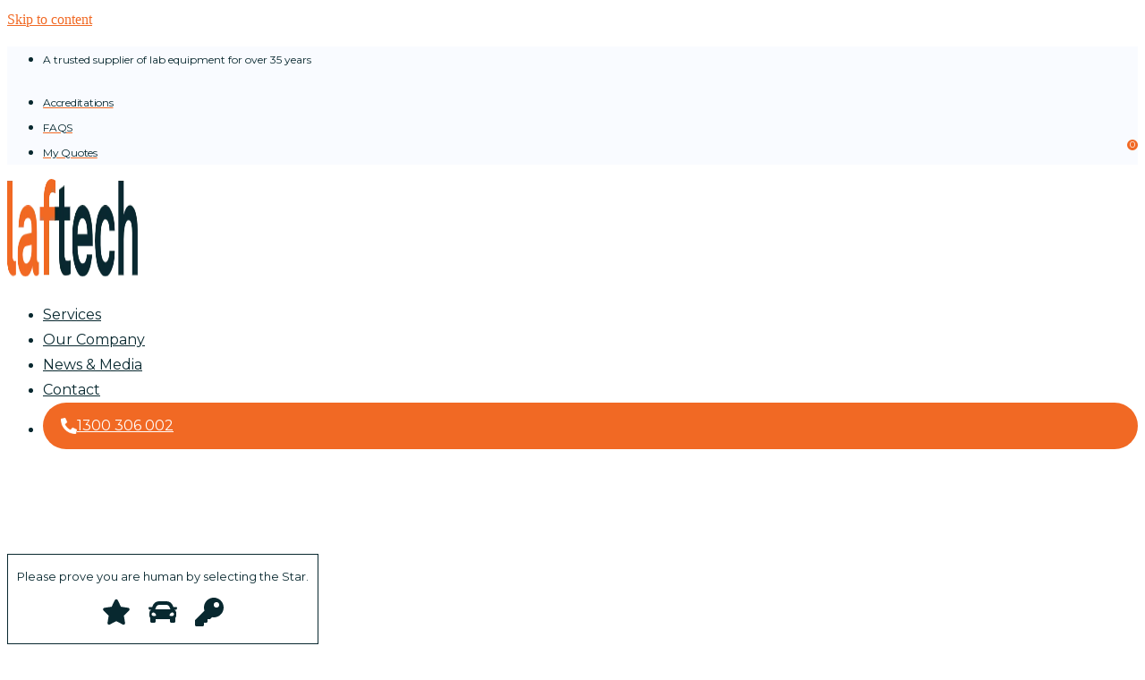

--- FILE ---
content_type: text/html; charset=UTF-8
request_url: https://laftech.com.au/cleanroom-and-facility-monitoring/handheld-particle-counters/
body_size: 54355
content:
<!doctype html>
<html lang="en-US">
<head>
	<meta charset="UTF-8">
<script>
var gform;gform||(document.addEventListener("gform_main_scripts_loaded",function(){gform.scriptsLoaded=!0}),document.addEventListener("gform/theme/scripts_loaded",function(){gform.themeScriptsLoaded=!0}),window.addEventListener("DOMContentLoaded",function(){gform.domLoaded=!0}),gform={domLoaded:!1,scriptsLoaded:!1,themeScriptsLoaded:!1,isFormEditor:()=>"function"==typeof InitializeEditor,callIfLoaded:function(o){return!(!gform.domLoaded||!gform.scriptsLoaded||!gform.themeScriptsLoaded&&!gform.isFormEditor()||(gform.isFormEditor()&&console.warn("The use of gform.initializeOnLoaded() is deprecated in the form editor context and will be removed in Gravity Forms 3.1."),o(),0))},initializeOnLoaded:function(o){gform.callIfLoaded(o)||(document.addEventListener("gform_main_scripts_loaded",()=>{gform.scriptsLoaded=!0,gform.callIfLoaded(o)}),document.addEventListener("gform/theme/scripts_loaded",()=>{gform.themeScriptsLoaded=!0,gform.callIfLoaded(o)}),window.addEventListener("DOMContentLoaded",()=>{gform.domLoaded=!0,gform.callIfLoaded(o)}))},hooks:{action:{},filter:{}},addAction:function(o,r,e,t){gform.addHook("action",o,r,e,t)},addFilter:function(o,r,e,t){gform.addHook("filter",o,r,e,t)},doAction:function(o){gform.doHook("action",o,arguments)},applyFilters:function(o){return gform.doHook("filter",o,arguments)},removeAction:function(o,r){gform.removeHook("action",o,r)},removeFilter:function(o,r,e){gform.removeHook("filter",o,r,e)},addHook:function(o,r,e,t,n){null==gform.hooks[o][r]&&(gform.hooks[o][r]=[]);var d=gform.hooks[o][r];null==n&&(n=r+"_"+d.length),gform.hooks[o][r].push({tag:n,callable:e,priority:t=null==t?10:t})},doHook:function(r,o,e){var t;if(e=Array.prototype.slice.call(e,1),null!=gform.hooks[r][o]&&((o=gform.hooks[r][o]).sort(function(o,r){return o.priority-r.priority}),o.forEach(function(o){"function"!=typeof(t=o.callable)&&(t=window[t]),"action"==r?t.apply(null,e):e[0]=t.apply(null,e)})),"filter"==r)return e[0]},removeHook:function(o,r,t,n){var e;null!=gform.hooks[o][r]&&(e=(e=gform.hooks[o][r]).filter(function(o,r,e){return!!(null!=n&&n!=o.tag||null!=t&&t!=o.priority)}),gform.hooks[o][r]=e)}});
</script>

	<meta name="viewport" content="width=device-width, initial-scale=1">
	<link rel="profile" href="https://gmpg.org/xfn/11">
	<meta name='robots' content='index, follow, max-image-preview:large, max-snippet:-1, max-video-preview:-1' />

	<!-- This site is optimized with the Yoast SEO plugin v26.8 - https://yoast.com/product/yoast-seo-wordpress/ -->
	<title>Handheld Particle Counters Supplier In Australia | LAF tech</title>
	<meta name="description" content="Take a look at our range of handheld particle counters. LAF tech is a leading Australian supplier of controlled environment and laboratory solutions." />
	<link rel="canonical" href="https://laftech.com.au/product-category/cleanroom-and-facility-monitoring/handheld-particle-counters/" />
	<meta property="og:locale" content="en_US" />
	<meta property="og:type" content="article" />
	<meta property="og:title" content="Handheld Particle Counters Supplier In Australia | LAF tech" />
	<meta property="og:description" content="Take a look at our range of handheld particle counters. LAF tech is a leading Australian supplier of controlled environment and laboratory solutions." />
	<meta property="og:url" content="https://laftech.com.au/product-category/cleanroom-and-facility-monitoring/handheld-particle-counters/" />
	<meta property="og:site_name" content="Laftech" />
	<meta name="twitter:card" content="summary_large_image" />
	<script type="application/ld+json" class="yoast-schema-graph">{"@context":"https://schema.org","@graph":[{"@type":"CollectionPage","@id":"https://laftech.com.au/product-category/cleanroom-and-facility-monitoring/handheld-particle-counters/","url":"https://laftech.com.au/product-category/cleanroom-and-facility-monitoring/handheld-particle-counters/","name":"Handheld Particle Counters Supplier In Australia | LAF tech","isPartOf":{"@id":"https://laftech.com.au/#website"},"primaryImageOfPage":{"@id":"https://laftech.com.au/product-category/cleanroom-and-facility-monitoring/handheld-particle-counters/#primaryimage"},"image":{"@id":"https://laftech.com.au/product-category/cleanroom-and-facility-monitoring/handheld-particle-counters/#primaryimage"},"thumbnailUrl":"https://laftech.com.au/wp-content/uploads/2015/08/HandHeld-3016_high_res_with_reflection-scaled.jpg","description":"Take a look at our range of handheld particle counters. LAF tech is a leading Australian supplier of controlled environment and laboratory solutions.","breadcrumb":{"@id":"https://laftech.com.au/product-category/cleanroom-and-facility-monitoring/handheld-particle-counters/#breadcrumb"},"inLanguage":"en-US"},{"@type":"ImageObject","inLanguage":"en-US","@id":"https://laftech.com.au/product-category/cleanroom-and-facility-monitoring/handheld-particle-counters/#primaryimage","url":"https://laftech.com.au/wp-content/uploads/2015/08/HandHeld-3016_high_res_with_reflection-scaled.jpg","contentUrl":"https://laftech.com.au/wp-content/uploads/2015/08/HandHeld-3016_high_res_with_reflection-scaled.jpg","width":1620,"height":2560},{"@type":"BreadcrumbList","@id":"https://laftech.com.au/product-category/cleanroom-and-facility-monitoring/handheld-particle-counters/#breadcrumb","itemListElement":[{"@type":"ListItem","position":1,"name":"Home","item":"https://laftech.com.au/"},{"@type":"ListItem","position":2,"name":"Cleanroom &amp; Facility Monitoring","item":"https://laftech.com.au/product-category/cleanroom-and-facility-monitoring/"},{"@type":"ListItem","position":3,"name":"Handheld Particle Counters"}]},{"@type":"WebSite","@id":"https://laftech.com.au/#website","url":"https://laftech.com.au/","name":"Laftech","description":"","publisher":{"@id":"https://laftech.com.au/#organization"},"potentialAction":[{"@type":"SearchAction","target":{"@type":"EntryPoint","urlTemplate":"https://laftech.com.au/?s={search_term_string}"},"query-input":{"@type":"PropertyValueSpecification","valueRequired":true,"valueName":"search_term_string"}}],"inLanguage":"en-US"},{"@type":"Organization","@id":"https://laftech.com.au/#organization","name":"Laftech","url":"https://laftech.com.au/","logo":{"@type":"ImageObject","inLanguage":"en-US","@id":"https://laftech.com.au/#/schema/logo/image/","url":"https://laftech.com.au/wp-content/uploads/2024/02/logo.webp","contentUrl":"https://laftech.com.au/wp-content/uploads/2024/02/logo.webp","width":440,"height":109,"caption":"Laftech"},"image":{"@id":"https://laftech.com.au/#/schema/logo/image/"}}]}</script>
	<!-- / Yoast SEO plugin. -->


<link rel="alternate" type="application/rss+xml" title="Laftech &raquo; Feed" href="https://laftech.com.au/feed/" />
<link rel="alternate" type="application/rss+xml" title="Laftech &raquo; Comments Feed" href="https://laftech.com.au/comments/feed/" />
<link rel="alternate" type="application/rss+xml" title="Laftech &raquo; Handheld Particle Counters Category Feed" href="https://laftech.com.au/product-category/cleanroom-and-facility-monitoring/handheld-particle-counters/feed/" />
<style id='wp-img-auto-sizes-contain-inline-css'>
img:is([sizes=auto i],[sizes^="auto," i]){contain-intrinsic-size:3000px 1500px}
/*# sourceURL=wp-img-auto-sizes-contain-inline-css */
</style>
<link rel='stylesheet' id='font-awesome-css' href='https://laftech.com.au/wp-content/plugins/woocommerce-ajax-filters/berocket/assets/css/font-awesome.min.css?ver=6.9' media='all' />
<link rel='stylesheet' id='berocket_product_brand_style-css' href='https://laftech.com.au/wp-content/plugins/brands-for-woocommerce/css/frontend.css?ver=3.8.6.4' media='all' />
<link rel='stylesheet' id='berocket_aapf_widget-style-css' href='https://laftech.com.au/wp-content/plugins/woocommerce-ajax-filters/assets/frontend/css/fullmain.min.css?ver=3.1.9.6' media='all' />
<style id='wp-emoji-styles-inline-css'>

	img.wp-smiley, img.emoji {
		display: inline !important;
		border: none !important;
		box-shadow: none !important;
		height: 1em !important;
		width: 1em !important;
		margin: 0 0.07em !important;
		vertical-align: -0.1em !important;
		background: none !important;
		padding: 0 !important;
	}
/*# sourceURL=wp-emoji-styles-inline-css */
</style>
<style id='global-styles-inline-css'>
:root{--wp--preset--aspect-ratio--square: 1;--wp--preset--aspect-ratio--4-3: 4/3;--wp--preset--aspect-ratio--3-4: 3/4;--wp--preset--aspect-ratio--3-2: 3/2;--wp--preset--aspect-ratio--2-3: 2/3;--wp--preset--aspect-ratio--16-9: 16/9;--wp--preset--aspect-ratio--9-16: 9/16;--wp--preset--color--black: #000000;--wp--preset--color--cyan-bluish-gray: #abb8c3;--wp--preset--color--white: #ffffff;--wp--preset--color--pale-pink: #f78da7;--wp--preset--color--vivid-red: #cf2e2e;--wp--preset--color--luminous-vivid-orange: #ff6900;--wp--preset--color--luminous-vivid-amber: #fcb900;--wp--preset--color--light-green-cyan: #7bdcb5;--wp--preset--color--vivid-green-cyan: #00d084;--wp--preset--color--pale-cyan-blue: #8ed1fc;--wp--preset--color--vivid-cyan-blue: #0693e3;--wp--preset--color--vivid-purple: #9b51e0;--wp--preset--gradient--vivid-cyan-blue-to-vivid-purple: linear-gradient(135deg,rgb(6,147,227) 0%,rgb(155,81,224) 100%);--wp--preset--gradient--light-green-cyan-to-vivid-green-cyan: linear-gradient(135deg,rgb(122,220,180) 0%,rgb(0,208,130) 100%);--wp--preset--gradient--luminous-vivid-amber-to-luminous-vivid-orange: linear-gradient(135deg,rgb(252,185,0) 0%,rgb(255,105,0) 100%);--wp--preset--gradient--luminous-vivid-orange-to-vivid-red: linear-gradient(135deg,rgb(255,105,0) 0%,rgb(207,46,46) 100%);--wp--preset--gradient--very-light-gray-to-cyan-bluish-gray: linear-gradient(135deg,rgb(238,238,238) 0%,rgb(169,184,195) 100%);--wp--preset--gradient--cool-to-warm-spectrum: linear-gradient(135deg,rgb(74,234,220) 0%,rgb(151,120,209) 20%,rgb(207,42,186) 40%,rgb(238,44,130) 60%,rgb(251,105,98) 80%,rgb(254,248,76) 100%);--wp--preset--gradient--blush-light-purple: linear-gradient(135deg,rgb(255,206,236) 0%,rgb(152,150,240) 100%);--wp--preset--gradient--blush-bordeaux: linear-gradient(135deg,rgb(254,205,165) 0%,rgb(254,45,45) 50%,rgb(107,0,62) 100%);--wp--preset--gradient--luminous-dusk: linear-gradient(135deg,rgb(255,203,112) 0%,rgb(199,81,192) 50%,rgb(65,88,208) 100%);--wp--preset--gradient--pale-ocean: linear-gradient(135deg,rgb(255,245,203) 0%,rgb(182,227,212) 50%,rgb(51,167,181) 100%);--wp--preset--gradient--electric-grass: linear-gradient(135deg,rgb(202,248,128) 0%,rgb(113,206,126) 100%);--wp--preset--gradient--midnight: linear-gradient(135deg,rgb(2,3,129) 0%,rgb(40,116,252) 100%);--wp--preset--font-size--small: 13px;--wp--preset--font-size--medium: 20px;--wp--preset--font-size--large: 36px;--wp--preset--font-size--x-large: 42px;--wp--preset--spacing--20: 0.44rem;--wp--preset--spacing--30: 0.67rem;--wp--preset--spacing--40: 1rem;--wp--preset--spacing--50: 1.5rem;--wp--preset--spacing--60: 2.25rem;--wp--preset--spacing--70: 3.38rem;--wp--preset--spacing--80: 5.06rem;--wp--preset--shadow--natural: 6px 6px 9px rgba(0, 0, 0, 0.2);--wp--preset--shadow--deep: 12px 12px 50px rgba(0, 0, 0, 0.4);--wp--preset--shadow--sharp: 6px 6px 0px rgba(0, 0, 0, 0.2);--wp--preset--shadow--outlined: 6px 6px 0px -3px rgb(255, 255, 255), 6px 6px rgb(0, 0, 0);--wp--preset--shadow--crisp: 6px 6px 0px rgb(0, 0, 0);}:root { --wp--style--global--content-size: 800px;--wp--style--global--wide-size: 1200px; }:where(body) { margin: 0; }.wp-site-blocks > .alignleft { float: left; margin-right: 2em; }.wp-site-blocks > .alignright { float: right; margin-left: 2em; }.wp-site-blocks > .aligncenter { justify-content: center; margin-left: auto; margin-right: auto; }:where(.wp-site-blocks) > * { margin-block-start: 24px; margin-block-end: 0; }:where(.wp-site-blocks) > :first-child { margin-block-start: 0; }:where(.wp-site-blocks) > :last-child { margin-block-end: 0; }:root { --wp--style--block-gap: 24px; }:root :where(.is-layout-flow) > :first-child{margin-block-start: 0;}:root :where(.is-layout-flow) > :last-child{margin-block-end: 0;}:root :where(.is-layout-flow) > *{margin-block-start: 24px;margin-block-end: 0;}:root :where(.is-layout-constrained) > :first-child{margin-block-start: 0;}:root :where(.is-layout-constrained) > :last-child{margin-block-end: 0;}:root :where(.is-layout-constrained) > *{margin-block-start: 24px;margin-block-end: 0;}:root :where(.is-layout-flex){gap: 24px;}:root :where(.is-layout-grid){gap: 24px;}.is-layout-flow > .alignleft{float: left;margin-inline-start: 0;margin-inline-end: 2em;}.is-layout-flow > .alignright{float: right;margin-inline-start: 2em;margin-inline-end: 0;}.is-layout-flow > .aligncenter{margin-left: auto !important;margin-right: auto !important;}.is-layout-constrained > .alignleft{float: left;margin-inline-start: 0;margin-inline-end: 2em;}.is-layout-constrained > .alignright{float: right;margin-inline-start: 2em;margin-inline-end: 0;}.is-layout-constrained > .aligncenter{margin-left: auto !important;margin-right: auto !important;}.is-layout-constrained > :where(:not(.alignleft):not(.alignright):not(.alignfull)){max-width: var(--wp--style--global--content-size);margin-left: auto !important;margin-right: auto !important;}.is-layout-constrained > .alignwide{max-width: var(--wp--style--global--wide-size);}body .is-layout-flex{display: flex;}.is-layout-flex{flex-wrap: wrap;align-items: center;}.is-layout-flex > :is(*, div){margin: 0;}body .is-layout-grid{display: grid;}.is-layout-grid > :is(*, div){margin: 0;}body{padding-top: 0px;padding-right: 0px;padding-bottom: 0px;padding-left: 0px;}a:where(:not(.wp-element-button)){text-decoration: underline;}:root :where(.wp-element-button, .wp-block-button__link){background-color: #32373c;border-width: 0;color: #fff;font-family: inherit;font-size: inherit;font-style: inherit;font-weight: inherit;letter-spacing: inherit;line-height: inherit;padding-top: calc(0.667em + 2px);padding-right: calc(1.333em + 2px);padding-bottom: calc(0.667em + 2px);padding-left: calc(1.333em + 2px);text-decoration: none;text-transform: inherit;}.has-black-color{color: var(--wp--preset--color--black) !important;}.has-cyan-bluish-gray-color{color: var(--wp--preset--color--cyan-bluish-gray) !important;}.has-white-color{color: var(--wp--preset--color--white) !important;}.has-pale-pink-color{color: var(--wp--preset--color--pale-pink) !important;}.has-vivid-red-color{color: var(--wp--preset--color--vivid-red) !important;}.has-luminous-vivid-orange-color{color: var(--wp--preset--color--luminous-vivid-orange) !important;}.has-luminous-vivid-amber-color{color: var(--wp--preset--color--luminous-vivid-amber) !important;}.has-light-green-cyan-color{color: var(--wp--preset--color--light-green-cyan) !important;}.has-vivid-green-cyan-color{color: var(--wp--preset--color--vivid-green-cyan) !important;}.has-pale-cyan-blue-color{color: var(--wp--preset--color--pale-cyan-blue) !important;}.has-vivid-cyan-blue-color{color: var(--wp--preset--color--vivid-cyan-blue) !important;}.has-vivid-purple-color{color: var(--wp--preset--color--vivid-purple) !important;}.has-black-background-color{background-color: var(--wp--preset--color--black) !important;}.has-cyan-bluish-gray-background-color{background-color: var(--wp--preset--color--cyan-bluish-gray) !important;}.has-white-background-color{background-color: var(--wp--preset--color--white) !important;}.has-pale-pink-background-color{background-color: var(--wp--preset--color--pale-pink) !important;}.has-vivid-red-background-color{background-color: var(--wp--preset--color--vivid-red) !important;}.has-luminous-vivid-orange-background-color{background-color: var(--wp--preset--color--luminous-vivid-orange) !important;}.has-luminous-vivid-amber-background-color{background-color: var(--wp--preset--color--luminous-vivid-amber) !important;}.has-light-green-cyan-background-color{background-color: var(--wp--preset--color--light-green-cyan) !important;}.has-vivid-green-cyan-background-color{background-color: var(--wp--preset--color--vivid-green-cyan) !important;}.has-pale-cyan-blue-background-color{background-color: var(--wp--preset--color--pale-cyan-blue) !important;}.has-vivid-cyan-blue-background-color{background-color: var(--wp--preset--color--vivid-cyan-blue) !important;}.has-vivid-purple-background-color{background-color: var(--wp--preset--color--vivid-purple) !important;}.has-black-border-color{border-color: var(--wp--preset--color--black) !important;}.has-cyan-bluish-gray-border-color{border-color: var(--wp--preset--color--cyan-bluish-gray) !important;}.has-white-border-color{border-color: var(--wp--preset--color--white) !important;}.has-pale-pink-border-color{border-color: var(--wp--preset--color--pale-pink) !important;}.has-vivid-red-border-color{border-color: var(--wp--preset--color--vivid-red) !important;}.has-luminous-vivid-orange-border-color{border-color: var(--wp--preset--color--luminous-vivid-orange) !important;}.has-luminous-vivid-amber-border-color{border-color: var(--wp--preset--color--luminous-vivid-amber) !important;}.has-light-green-cyan-border-color{border-color: var(--wp--preset--color--light-green-cyan) !important;}.has-vivid-green-cyan-border-color{border-color: var(--wp--preset--color--vivid-green-cyan) !important;}.has-pale-cyan-blue-border-color{border-color: var(--wp--preset--color--pale-cyan-blue) !important;}.has-vivid-cyan-blue-border-color{border-color: var(--wp--preset--color--vivid-cyan-blue) !important;}.has-vivid-purple-border-color{border-color: var(--wp--preset--color--vivid-purple) !important;}.has-vivid-cyan-blue-to-vivid-purple-gradient-background{background: var(--wp--preset--gradient--vivid-cyan-blue-to-vivid-purple) !important;}.has-light-green-cyan-to-vivid-green-cyan-gradient-background{background: var(--wp--preset--gradient--light-green-cyan-to-vivid-green-cyan) !important;}.has-luminous-vivid-amber-to-luminous-vivid-orange-gradient-background{background: var(--wp--preset--gradient--luminous-vivid-amber-to-luminous-vivid-orange) !important;}.has-luminous-vivid-orange-to-vivid-red-gradient-background{background: var(--wp--preset--gradient--luminous-vivid-orange-to-vivid-red) !important;}.has-very-light-gray-to-cyan-bluish-gray-gradient-background{background: var(--wp--preset--gradient--very-light-gray-to-cyan-bluish-gray) !important;}.has-cool-to-warm-spectrum-gradient-background{background: var(--wp--preset--gradient--cool-to-warm-spectrum) !important;}.has-blush-light-purple-gradient-background{background: var(--wp--preset--gradient--blush-light-purple) !important;}.has-blush-bordeaux-gradient-background{background: var(--wp--preset--gradient--blush-bordeaux) !important;}.has-luminous-dusk-gradient-background{background: var(--wp--preset--gradient--luminous-dusk) !important;}.has-pale-ocean-gradient-background{background: var(--wp--preset--gradient--pale-ocean) !important;}.has-electric-grass-gradient-background{background: var(--wp--preset--gradient--electric-grass) !important;}.has-midnight-gradient-background{background: var(--wp--preset--gradient--midnight) !important;}.has-small-font-size{font-size: var(--wp--preset--font-size--small) !important;}.has-medium-font-size{font-size: var(--wp--preset--font-size--medium) !important;}.has-large-font-size{font-size: var(--wp--preset--font-size--large) !important;}.has-x-large-font-size{font-size: var(--wp--preset--font-size--x-large) !important;}
:root :where(.wp-block-pullquote){font-size: 1.5em;line-height: 1.6;}
/*# sourceURL=global-styles-inline-css */
</style>
<link rel='stylesheet' id='contact-form-7-css' href='https://laftech.com.au/wp-content/plugins/contact-form-7/includes/css/styles.css?ver=6.1.4' media='all' />
<link rel='stylesheet' id='woof-css' href='https://laftech.com.au/wp-content/plugins/woocommerce-products-filter/css/front.css?ver=1.3.7.4' media='all' />
<style id='woof-inline-css'>

.woof_products_top_panel li span, .woof_products_top_panel2 li span{background: url(https://laftech.com.au/wp-content/plugins/woocommerce-products-filter/img/delete.png);background-size: 14px 14px;background-repeat: no-repeat;background-position: right;}
.woof_edit_view{
                    display: none;
                }

/*# sourceURL=woof-inline-css */
</style>
<link rel='stylesheet' id='chosen-drop-down-css' href='https://laftech.com.au/wp-content/plugins/woocommerce-products-filter/js/chosen/chosen.min.css?ver=1.3.7.4' media='all' />
<link rel='stylesheet' id='icheck-jquery-color-flat-css' href='https://laftech.com.au/wp-content/plugins/woocommerce-products-filter/js/icheck/skins/flat/_all.css?ver=1.3.7.4' media='all' />
<link rel='stylesheet' id='icheck-jquery-color-square-css' href='https://laftech.com.au/wp-content/plugins/woocommerce-products-filter/js/icheck/skins/square/_all.css?ver=1.3.7.4' media='all' />
<link rel='stylesheet' id='icheck-jquery-color-minimal-css' href='https://laftech.com.au/wp-content/plugins/woocommerce-products-filter/js/icheck/skins/minimal/_all.css?ver=1.3.7.4' media='all' />
<link rel='stylesheet' id='woof_by_author_html_items-css' href='https://laftech.com.au/wp-content/plugins/woocommerce-products-filter/ext/by_author/css/by_author.css?ver=1.3.7.4' media='all' />
<link rel='stylesheet' id='woof_by_instock_html_items-css' href='https://laftech.com.au/wp-content/plugins/woocommerce-products-filter/ext/by_instock/css/by_instock.css?ver=1.3.7.4' media='all' />
<link rel='stylesheet' id='woof_by_onsales_html_items-css' href='https://laftech.com.au/wp-content/plugins/woocommerce-products-filter/ext/by_onsales/css/by_onsales.css?ver=1.3.7.4' media='all' />
<link rel='stylesheet' id='woof_by_text_html_items-css' href='https://laftech.com.au/wp-content/plugins/woocommerce-products-filter/ext/by_text/assets/css/front.css?ver=1.3.7.4' media='all' />
<link rel='stylesheet' id='woof_label_html_items-css' href='https://laftech.com.au/wp-content/plugins/woocommerce-products-filter/ext/label/css/html_types/label.css?ver=1.3.7.4' media='all' />
<link rel='stylesheet' id='woof_select_radio_check_html_items-css' href='https://laftech.com.au/wp-content/plugins/woocommerce-products-filter/ext/select_radio_check/css/html_types/select_radio_check.css?ver=1.3.7.4' media='all' />
<link rel='stylesheet' id='woof_sd_html_items_checkbox-css' href='https://laftech.com.au/wp-content/plugins/woocommerce-products-filter/ext/smart_designer/css/elements/checkbox.css?ver=1.3.7.4' media='all' />
<link rel='stylesheet' id='woof_sd_html_items_radio-css' href='https://laftech.com.au/wp-content/plugins/woocommerce-products-filter/ext/smart_designer/css/elements/radio.css?ver=1.3.7.4' media='all' />
<link rel='stylesheet' id='woof_sd_html_items_switcher-css' href='https://laftech.com.au/wp-content/plugins/woocommerce-products-filter/ext/smart_designer/css/elements/switcher.css?ver=1.3.7.4' media='all' />
<link rel='stylesheet' id='woof_sd_html_items_color-css' href='https://laftech.com.au/wp-content/plugins/woocommerce-products-filter/ext/smart_designer/css/elements/color.css?ver=1.3.7.4' media='all' />
<link rel='stylesheet' id='woof_sd_html_items_tooltip-css' href='https://laftech.com.au/wp-content/plugins/woocommerce-products-filter/ext/smart_designer/css/tooltip.css?ver=1.3.7.4' media='all' />
<link rel='stylesheet' id='woof_sd_html_items_front-css' href='https://laftech.com.au/wp-content/plugins/woocommerce-products-filter/ext/smart_designer/css/front.css?ver=1.3.7.4' media='all' />
<link rel='stylesheet' id='woof-switcher23-css' href='https://laftech.com.au/wp-content/plugins/woocommerce-products-filter/css/switcher.css?ver=1.3.7.4' media='all' />
<link rel='stylesheet' id='woocommerce-layout-css' href='https://laftech.com.au/wp-content/plugins/woocommerce/assets/css/woocommerce-layout.css?ver=10.4.3' media='all' />
<link rel='stylesheet' id='woocommerce-smallscreen-css' href='https://laftech.com.au/wp-content/plugins/woocommerce/assets/css/woocommerce-smallscreen.css?ver=10.4.3' media='only screen and (max-width: 768px)' />
<link rel='stylesheet' id='woocommerce-general-css' href='https://laftech.com.au/wp-content/plugins/woocommerce/assets/css/woocommerce.css?ver=10.4.3' media='all' />
<style id='woocommerce-inline-inline-css'>
.woocommerce form .form-row .required { visibility: visible; }
/*# sourceURL=woocommerce-inline-inline-css */
</style>
<link rel='stylesheet' id='woo-free-product-sample-css' href='https://laftech.com.au/wp-content/plugins/woo-free-product-sample/public/css/woo-free-product-sample-public.css?ver=2.5.4' media='all' />
<link rel='stylesheet' id='hello-elementor-css' href='https://laftech.com.au/wp-content/themes/hello-elementor/assets/css/reset.css?ver=3.4.6' media='all' />
<link rel='stylesheet' id='hello-elementor-theme-style-css' href='https://laftech.com.au/wp-content/themes/hello-elementor/assets/css/theme.css?ver=3.4.6' media='all' />
<link rel='stylesheet' id='hello-elementor-header-footer-css' href='https://laftech.com.au/wp-content/themes/hello-elementor/assets/css/header-footer.css?ver=3.4.6' media='all' />
<link rel='stylesheet' id='elementor-frontend-css' href='https://laftech.com.au/wp-content/plugins/elementor/assets/css/frontend.min.css?ver=3.34.2' media='all' />
<link rel='stylesheet' id='elementor-post-7-css' href='https://laftech.com.au/wp-content/uploads/elementor/css/post-7.css?ver=1769148050' media='all' />
<link rel='stylesheet' id='widget-icon-list-css' href='https://laftech.com.au/wp-content/plugins/elementor/assets/css/widget-icon-list.min.css?ver=3.34.2' media='all' />
<link rel='stylesheet' id='widget-image-css' href='https://laftech.com.au/wp-content/plugins/elementor/assets/css/widget-image.min.css?ver=3.34.2' media='all' />
<link rel='stylesheet' id='widget-nav-menu-css' href='https://laftech.com.au/wp-content/plugins/elementor-pro/assets/css/widget-nav-menu.min.css?ver=3.34.2' media='all' />
<link rel='stylesheet' id='widget-image-box-css' href='https://laftech.com.au/wp-content/plugins/elementor/assets/css/widget-image-box.min.css?ver=3.34.2' media='all' />
<link rel='stylesheet' id='widget-search-form-css' href='https://laftech.com.au/wp-content/plugins/elementor-pro/assets/css/widget-search-form.min.css?ver=3.34.2' media='all' />
<link rel='stylesheet' id='widget-social-icons-css' href='https://laftech.com.au/wp-content/plugins/elementor/assets/css/widget-social-icons.min.css?ver=3.34.2' media='all' />
<link rel='stylesheet' id='e-apple-webkit-css' href='https://laftech.com.au/wp-content/plugins/elementor/assets/css/conditionals/apple-webkit.min.css?ver=3.34.2' media='all' />
<link rel='stylesheet' id='widget-heading-css' href='https://laftech.com.au/wp-content/plugins/elementor/assets/css/widget-heading.min.css?ver=3.34.2' media='all' />
<link rel='stylesheet' id='elementor-post-10-css' href='https://laftech.com.au/wp-content/uploads/elementor/css/post-10.css?ver=1769148051' media='all' />
<link rel='stylesheet' id='elementor-post-23-css' href='https://laftech.com.au/wp-content/uploads/elementor/css/post-23.css?ver=1769148051' media='all' />
<link rel='stylesheet' id='elementor-post-20331-css' href='https://laftech.com.au/wp-content/uploads/elementor/css/post-20331.css?ver=1769161663' media='all' />
<link rel='stylesheet' id='hello-elementor-child-style-css' href='https://laftech.com.au/wp-content/themes/hello-theme-child-master/style.css?ver=2.0.0' media='all' />
<link rel='stylesheet' id='elementor-gf-montserrat-css' href='https://fonts.googleapis.com/css?family=Montserrat:100,100italic,200,200italic,300,300italic,400,400italic,500,500italic,600,600italic,700,700italic,800,800italic,900,900italic&#038;display=swap' media='all' />
<script src="https://laftech.com.au/wp-includes/js/jquery/jquery.min.js?ver=3.7.1" id="jquery-core-js"></script>
<script src="https://laftech.com.au/wp-includes/js/jquery/jquery-migrate.min.js?ver=3.4.1" id="jquery-migrate-js"></script>
<script id="woof-husky-js-extra">
var woof_husky_txt = {"ajax_url":"https://laftech.com.au/wp-admin/admin-ajax.php","plugin_uri":"https://laftech.com.au/wp-content/plugins/woocommerce-products-filter/ext/by_text/","loader":"https://laftech.com.au/wp-content/plugins/woocommerce-products-filter/ext/by_text/assets/img/ajax-loader.gif","not_found":"Nothing found!","prev":"Prev","next":"Next","site_link":"https://laftech.com.au","default_data":{"placeholder":"","behavior":"title_or_content_or_excerpt","search_by_full_word":"0","autocomplete":1,"how_to_open_links":"0","taxonomy_compatibility":"0","sku_compatibility":"1","custom_fields":"","search_desc_variant":"0","view_text_length":"10","min_symbols":"3","max_posts":"10","image":"","notes_for_customer":"","template":"","max_open_height":"300","page":0}};
//# sourceURL=woof-husky-js-extra
</script>
<script src="https://laftech.com.au/wp-content/plugins/woocommerce-products-filter/ext/by_text/assets/js/husky.js?ver=1.3.7.4" id="woof-husky-js"></script>
<script src="https://laftech.com.au/wp-content/plugins/woocommerce/assets/js/jquery-blockui/jquery.blockUI.min.js?ver=2.7.0-wc.10.4.3" id="wc-jquery-blockui-js" defer data-wp-strategy="defer"></script>
<script id="wc-add-to-cart-js-extra">
var wc_add_to_cart_params = {"ajax_url":"/wp-admin/admin-ajax.php","wc_ajax_url":"/?wc-ajax=%%endpoint%%","i18n_view_cart":"View List","cart_url":"https://laftech.com.au/cart/","is_cart":"","cart_redirect_after_add":"yes"};
//# sourceURL=wc-add-to-cart-js-extra
</script>
<script src="https://laftech.com.au/wp-content/plugins/woocommerce/assets/js/frontend/add-to-cart.min.js?ver=10.4.3" id="wc-add-to-cart-js" defer data-wp-strategy="defer"></script>
<script src="https://laftech.com.au/wp-content/plugins/woocommerce/assets/js/js-cookie/js.cookie.min.js?ver=2.1.4-wc.10.4.3" id="wc-js-cookie-js" defer data-wp-strategy="defer"></script>
<script id="woocommerce-js-extra">
var woocommerce_params = {"ajax_url":"/wp-admin/admin-ajax.php","wc_ajax_url":"/?wc-ajax=%%endpoint%%","i18n_password_show":"Show password","i18n_password_hide":"Hide password"};
//# sourceURL=woocommerce-js-extra
</script>
<script src="https://laftech.com.au/wp-content/plugins/woocommerce/assets/js/frontend/woocommerce.min.js?ver=10.4.3" id="woocommerce-js" defer data-wp-strategy="defer"></script>
<link rel="https://api.w.org/" href="https://laftech.com.au/wp-json/" /><link rel="alternate" title="JSON" type="application/json" href="https://laftech.com.au/wp-json/wp/v2/product_cat/103" /><link rel="EditURI" type="application/rsd+xml" title="RSD" href="https://laftech.com.au/xmlrpc.php?rsd" />
<!-- HFCM by 99 Robots - Snippet # 1: code -->
<!-- Google tag (gtag.js) -->
<script async src="https://www.googletagmanager.com/gtag/js?id=G-4YRTZ01X5Q"></script>
<script>
  window.dataLayer = window.dataLayer || [];
  function gtag(){dataLayer.push(arguments);}
  gtag('js', new Date());

  gtag('config', 'G-4YRTZ01X5Q');
</script>
<meta name="msvalidate.01" content="BF01BC27C6CBA0C34068F592EBB61D87" />
<!-- /end HFCM by 99 Robots -->
<!-- HFCM by 99 Robots - Snippet # 2: css -->
<style>
	
	/* Hide the overlay */
#overlay {
    display: none !important;
    visibility: hidden !important;
    opacity: 0 !important;
    pointer-events: none !important;
}

/* Hide the modal container if present */
#modal-container {
    display: none !important;
    visibility: hidden !important;
    opacity: 0 !important;
    pointer-events: none !important;
}

/* Hide any other blocking elements */
.block {
    display: none !important;
    visibility: hidden !important;
}

/* Remove fixed positioning if applied */
#overlay, #modal-container, .block {
    position: static !important;
}

/* Prevent any other scripts from trying to re-add the overlay */
html, body {
    overflow: auto !important;
}

</style>
<!-- /end HFCM by 99 Robots -->
<link rel="stylesheet" href="https://cdnjs.cloudflare.com/ajax/libs/OwlCarousel2/2.2.1/assets/owl.carousel.min.css">
<!-- Start of LiveChat (www.livechat.com) code -->
<script>
    window.__lc = window.__lc || {};
    window.__lc.license = 17624388;
    ;(function(n,t,c){function i(n){return e._h?e._h.apply(null,n):e._q.push(n)}var e={_q:[],_h:null,_v:"2.0",on:function(){i(["on",c.call(arguments)])},once:function(){i(["once",c.call(arguments)])},off:function(){i(["off",c.call(arguments)])},get:function(){if(!e._h)throw new Error("[LiveChatWidget] You can't use getters before load.");return i(["get",c.call(arguments)])},call:function(){i(["call",c.call(arguments)])},init:function(){var n=t.createElement("script");n.async=!0,n.type="text/javascript",n.src="https://cdn.livechatinc.com/tracking.js",t.head.appendChild(n)}};!n.__lc.asyncInit&&e.init(),n.LiveChatWidget=n.LiveChatWidget||e}(window,document,[].slice))
</script>
<noscript><a href="https://www.livechat.com/chat-with/17624388/" rel="nofollow">Chat with us</a>, powered by <a href="https://www.livechat.com/?welcome" rel="noopener nofollow" target="_blank">LiveChat</a></noscript>
<!-- End of LiveChat code -->

<style>
body .category-home ul.products li.product-category:first-child a h2 {
    font-size:0px !important;
}
.category-home ul.products li.product-category:first-child a h2::after {
    content: "Featured Products";
    font-size: 14px;
}
</style>
<!-- Google Tag Manager -->
<script>(function(w,d,s,l,i){w[l]=w[l]||[];w[l].push({'gtm.start':
new Date().getTime(),event:'gtm.js'});var f=d.getElementsByTagName(s)[0],
j=d.createElement(s),dl=l!='dataLayer'?'&l='+l:'';j.async=true;j.src=
'https://www.googletagmanager.com/gtm.js?id='+i+dl;f.parentNode.insertBefore(j,f);
})(window,document,'script','dataLayer','GTM-N5NJSW9V');</script>
<!-- End Google Tag Manager -->
<script type="text/javascript">
    (function(c,l,a,r,i,t,y){
        c[a]=c[a]||function(){(c[a].q=c[a].q||[]).push(arguments)};
        t=l.createElement(r);t.async=1;t.src="https://www.clarity.ms/tag/"+i;
        y=l.getElementsByTagName(r)[0];y.parentNode.insertBefore(t,y);
    })(window, document, "clarity", "script", "uwk8r9sxdm");
</script>
<meta name="google-site-verification" content="bJaQHgJDlZl4vRDKq0jr5m5JATo0Usid7xROUjJfZRI" />
<script type="application/ld+json">
{
  "@context": "https://schema.org/",
  "@type": "WPHeader",
  "name": "Header Section",
  "image": "https://laftech.com.au/wp-content/uploads/2024/07/35-Years-Logo_Updated.png",
  "url": "https://laftech.com.au/",
  "mainEntityOfPage": "https://laftech.com.au/",
  "accessibilityControl": "fullKeyboardControl, fullMouseControl, fullScreenMagnification",
  "accessibilityFeature": "alternativeText, highContrastDisplay, screenReader",
  "inLanguage": "en"
}
</script>

<script type="application/ld+json">
{
  "@context": "https://schema.org",
  "@type": "Organization",
  "name": "LAF tech",
  "url": "https://laftech.com.au/",
  "logo": "https://laftech.com.au/wp-content/uploads/2024/02/logo.webp",
  "description": "LAF tech is one of the largest and most respected laboratory equipment suppliers and controlled-environment services providers in Australasia, specialising in contamination control, environmental monitoring, cleanroom instrumentation, and NATA-accredited testing, calibration and bio-decontamination services.",
  "foundingDate": "1987",
  "address": [
    {
      "@type": "PostalAddress",
      "streetAddress": "6 Prospect Place",
      "addressLocality": "Boronia",
      "addressRegion": "VIC",
      "postalCode": "3155",
      "addressCountry": "AU"
    },
    {
      "@type": "PostalAddress",
      "streetAddress": "6/2-8 Springlands Drive",
      "addressLocality": "Slacks Creek",
      "addressRegion": "QLD",
      "postalCode": "4127",
      "addressCountry": "AU"
    },
    {
      "@type": "PostalAddress",
      "streetAddress": "Level 14, 309 Kent St",
      "addressLocality": "Sydney",
      "addressRegion": "NSW",
      "postalCode": "2000",
      "addressCountry": "AU"
    },
    {
      "@type": "PostalAddress",
      "streetAddress": "450 Rokeby Rd",
      "addressLocality": "Howrah",
      "addressRegion": "TAS",
      "postalCode": "7018",
      "addressCountry": "AU"
    }
  ],
  "aggregateRating": [
	{
    "@type": "AggregateRating",
    "ratingValue": "4.2",
    "bestRating": "5.0",
    "reviewCount": "5",
    "itemReviewed": {
      "@type": "LocalBusiness",
      "name": "LAF Technologies Pty Ltd",
	  "priceRange": "$$$",
      "logo": "https://laftech.com.au/wp-content/uploads/2024/02/logo.webp",
	  "telephone": "+61 1300 306 002",
	  "image": "https://laftech.com.au/wp-content/uploads/2024/02/bugbox-anaerobic-workstations-laftech.jpg",
	  "address": {
      "@type": "PostalAddress",
      "streetAddress": "6 Prospect Place",
      "addressLocality": "Boronia",
      "addressRegion": "VIC",
      "postalCode": "3155",
      "addressCountry": "AU"
    },
	 "hasMap": "https://maps.app.goo.gl/4tqXQ4CvtoBYHtPb9",
	  "geo":
			{
			"@type": "GeoCoordinates",
			"latitude": "-37.8330315",
			"longitude": "145.3001357"
			}
    }
  }
  ],
  "contactPoint": [
    {
      "@type": "ContactPoint",
      "telephone": "+61 1300 306 002",
	  "email": "info@laftech.com.au",
      "contactType": "Customer Service",
      "areaServed": "AU"
    }
  ],
  "sameAs": [ "https://www.facebook.com/profile.php?id=100068357496281", "https://www.linkedin.com/company/laf-technologies-and-bio-cabinets/"],
  "hasOfferCatalog": {
    "@type": "OfferCatalog",
    "name": "Our Products",
    "itemListElement": [
      {
        "@type": "OfferCatalog",
        "name": "Laboratory Equipment",
        "itemListElement": [
          { "name": "Anaerobic & Hypoxia Solutions" },
          { "name": "BIO-Decontamination & UVC Equipment" },
          { "name": "Chemical Powder Safe Handling Equipment" },
          { "name": "Cleanroom & Facility Monitoring Systems" },
          { "name": "Contamination Control Equipment" },
          { "name": "Cryogenic Storage" },
          { "name": "Filters & Test Instrumentation" },
          { "name": "Forensic Equipment" },
          { "name": "General Laboratory Equipment" },
          { "name": "Incubators & Chambers" },
          { "name": "Lab Water Purification Systems" },
          { "name": "Laboratory Cold Storage" },
          { "name": "Ovens & Furnaces" }
        ]
      },
      {
        "@type": "OfferCatalog",
        "name": "Services",
        "itemListElement": [
          { "name": "NATA-accredited Testing Services" },
          { "name": "NATA-accredited Calibration Services" },
          { "name": "Bio-Decontamination Services" },
          { "name": "Environmental Monitoring Systems Service & Support" },
          { "name": "Installation & Operational Qualification (IOQ) Services" },
          { "name": "Commissioning & Validation Services" }
        ]
      }
    ]
  },
  "brand": [
    { "@type": "Brand", "name": "Baker" },
    { "@type": "Brand", "name": "Devea" },
    { "@type": "Brand", "name": "Light Progress" },
    { "@type": "Brand", "name": "UVC Dosimeters" },
    { "@type": "Brand", "name": "Air Science" },
    { "@type": "Brand", "name": "Storemasta" },
    { "@type": "Brand", "name": "Lighthouse" },
    { "@type": "Brand", "name": "BIOAIR" },
    { "@type": "Brand", "name": "Timotec Reinraumtechnik" },
    { "@type": "Brand", "name": "Quantum Air Tech" },
    { "@type": "Brand", "name": "TEC Services" },
    { "@type": "Brand", "name": "AM Instruments" },
    { "@type": "Brand", "name": "NuLine" },
    { "@type": "Brand", "name": "JSR" },
    { "@type": "Brand", "name": "Cryotherm" },
    { "@type": "Brand", "name": "StakPure" },
    { "@type": "Brand", "name": "Vaisala" },
    { "@type": "Brand", "name": "Memmert" }
  ]
}
</script>

<script type="application/ld+json">
{
  "@context": "https://schema.org",
  "@type": "WebSite",
  "url": "https://laftech.com.au/",
  "name": "LAF Technologies",
  "alternateName": "LAF Tech",
  "description": "LAF Technologies is a leading provider of contamination control equipment, laboratory instruments, cleanroom monitoring systems, and NATA-accredited calibration, testing, bio-decontamination, and validation services in Australia.",
  "publisher": {
    "@type": "Organization",
    "name": "LAF Technologies",
    "url": "https://laftech.com.au/"
  },
  "inLanguage": "en-AU",
  "potentialAction": {
    "@type": "SearchAction",
    "target": "https://laftech.com.au/?s={search_term_string}",
    "query-input": "required name=search_term_string"
  }
}
</script>
<script type="application/ld+json">
{
  "@context": "https://schema.org",
  "@type": "WPFooter",
  "name": "Footer Section",
  "image": "https://laftech.com.au/wp-content/uploads/2024/02/logo.webp",
  "url": "https://laftech.com.au/",
  "mainEntityOfPage": "https://laftech.com.au/",
  "accessibilityControl": "fullKeyboardControl, fullMouseControl, fullScreenMagnification",
  "accessibilityFeature": "alternativeText, highContrastDisplay, screenReader",
  "inLanguage": "en",
  "copyrightYear": "2025",
  "copyrightHolder": "LAF Technologies",
  "copyrightNotice": "© LAF Technologies"
}
</script>

<style>
                .lmp_load_more_button.br_lmp_button_settings .lmp_button:hover {
                    background-color: #9999ff!important;
                    color: #111111!important;
                }
                .lmp_load_more_button.br_lmp_prev_settings .lmp_button:hover {
                    background-color: #9999ff!important;
                    color: #111111!important;
                }li.product.lazy, .berocket_lgv_additional_data.lazy{opacity:0;}</style><!-- Stream WordPress user activity plugin v4.1.1 -->
	<noscript><style>.woocommerce-product-gallery{ opacity: 1 !important; }</style></noscript>
	<meta name="generator" content="Elementor 3.34.2; features: e_font_icon_svg, additional_custom_breakpoints; settings: css_print_method-external, google_font-enabled, font_display-swap">
			<style>
				.e-con.e-parent:nth-of-type(n+4):not(.e-lazyloaded):not(.e-no-lazyload),
				.e-con.e-parent:nth-of-type(n+4):not(.e-lazyloaded):not(.e-no-lazyload) * {
					background-image: none !important;
				}
				@media screen and (max-height: 1024px) {
					.e-con.e-parent:nth-of-type(n+3):not(.e-lazyloaded):not(.e-no-lazyload),
					.e-con.e-parent:nth-of-type(n+3):not(.e-lazyloaded):not(.e-no-lazyload) * {
						background-image: none !important;
					}
				}
				@media screen and (max-height: 640px) {
					.e-con.e-parent:nth-of-type(n+2):not(.e-lazyloaded):not(.e-no-lazyload),
					.e-con.e-parent:nth-of-type(n+2):not(.e-lazyloaded):not(.e-no-lazyload) * {
						background-image: none !important;
					}
				}
			</style>
			<link rel="icon" href="https://laftech.com.au/wp-content/uploads/2024/02/favicon-100x100.webp" sizes="32x32" />
<link rel="icon" href="https://laftech.com.au/wp-content/uploads/2024/02/favicon.webp" sizes="192x192" />
<link rel="apple-touch-icon" href="https://laftech.com.au/wp-content/uploads/2024/02/favicon.webp" />
<meta name="msapplication-TileImage" content="https://laftech.com.au/wp-content/uploads/2024/02/favicon.webp" />
		<style id="wp-custom-css">
			a {
    color: #f16924;
	  cursor:pointer;
}
h1 , h2 , h3 , h4 , h5 , h6 , a.elementor-button {
	font-weight:600 !important;
}
body.home section.high-quality .elementor-widget-icon-box:hover span.elementor-icon {
    background: #f16924;
}
.grayscale {
	filter:grayscale(1);
}
.single-product .woocommerce-product-gallery__wrapper img.zoomImg {
    background: #fff;
}
main#content .page-header {
    display: none;
}
ul.products.elementor-grid.columns-4 span.price {
    display: none;
}
.woocommerce.columns-3.customhtml ul.products.elementor-grid.columns-3:before {
    content: none !important;
}
.category-home .woocommerce.columns-3.customhtml ul.products.elementor-grid li.product-category {
    width: calc(100% / 3 - 73.33px);
}
nav.woocommerce-breadcrumb a[href="https://laftech.com.au"] {
    display: none;
}
.elementor-widget-woocommerce-breadcrumb .elementor-widget-container {
    overflow: hidden;
}
body.single.single-post nav.woocommerce-breadcrumb a[href="https://laftech.com.au"] {
    display: inline;
    margin-right:-13px;
    background:#f16924;
    z-index:11;
    position:relative;
}
body.single.single-post nav.woocommerce-breadcrumb a[href="https://laftech.com.au/category/events/"] {
    display: none;
}
div.cus-products .card.slick-slide .cus-pro-card {
    width: 100%;
}
.card.slick-slide .cus-pro-card {
    width: 100%;
}
section.elementor-element.leading-supplier {
    max-width: 100% !important;
}
header nav li.menu-item.menu-item-15 a {
	column-gap: 5px;
}
header nav li.menu-item.menu-item-15 a svg {
	width:13px;
	height:13px;
}
.services-tabs .elementor-tabs-wrapper {
    padding: 25px;
    background: #f16924;
    row-gap: 20px;
    display: flex;
}
.services-tabs .elementor-tabs-wrapper div.elementor-tab-title {
    padding: 0px;
    color: #fff;
}
.services-tabs .elementor-tabs-wrapper div.elementor-tab-title.elementor-active {
    font-weight: 600;
}
.services-tabs .elementor-tabs {
    column-gap: 25px;
}
.services-tabs .elementor-tab-content {
    padding: 30px 20px;
}
/******mega menu css***********/
section#mega-menu-custom .e-con-inner {
    padding: 0;
    background: #fff;
    box-shadow: 0px 0px 5px 5px rgba(0,0,0,.05);
}
section#mega-menu-custom .e-con-inner ul.elementor-icon-list-items li.elementor-icon-list-item a {
    display: flex !important;
    flex-direction: row-reverse;
    justify-content: space-between;
    width: 100% !important;
}
section#mega-menu-custom .e-con-inner .e-child:last-child {
    border:none;
}
section#mega-menu-custom .e-con-inner .e-child {
    width: 100%;
    max-width: calc(100% / 3);
    box-sizing: border-box;
	  padding:45px;
	position:relative;
}
section#mega-menu-custom .e-con-inner .e-child::after {
	content:'';
	width:2px;
	height:calc(100% - 90px);
	background:#e4e4e4;
	right:0;
	top:45px;
	position:absolute;
}
section#mega-menu-custom .e-con-inner .e-child:last-child::after {
	display:none;
}
.last-product .elementor-image-box-wrapper img {
    aspect-ratio: 3 / 2;
    object-fit: contain;
}
.bottom-links {
    display: flex;
    align-items: center;
    justify-content: space-between;
    margin-top:20px
}
.bottom-links img {
    max-width: 100px;
}
.bottom-links a.elementor-button {
    background:transparent;
    padding:12px 25px;
		font-size:12px;
}
section#mega-menu-custom {
	  display:none;
    padding: 0px;
    position: absolute;
    left: 0;
    top: 100%;
    z-index: 99;
}
div#shop-menu ul.elementor-icon-list-items li {
    cursor: pointer;
}
.orange-bar.show-mega section#mega-menu-custom {
    display:block;
}

div#main-category-mega li.elementor-icon-list-item {
    display: flex;
    flex-direction: row-reverse;
    justify-content: space-between;
}
div#main-category-mega li.elementor-icon-list-item a {
    color: #08282F;
}
div#main-category-mega li.elementor-icon-list-item.active a , div#main-category-mega li.elementor-icon-list-item.active .elementor-icon-list-icon svg , div#main-category-mega li.elementor-icon-list-item:hover a {
    color: #f16924;
	fill:#f16924;
}
div#sub-category-mega .sub-categories , #mega-last-product .last-product {
    display: none;
}
div#sub-category-mega .sub-categories.active , #mega-last-product .last-product.active {
    display: block; 
}
/**********mega menu services*************/
section#mega-menu-ss {
    position: absolute;
    top: 100%;
    z-index: 111;
    visibility: hidden;
	  display:none;
}
.active-mm section#mega-menu-ss {
	visibility:visible;
	display:block;
}
/*********by brand menu css********/
div#brand-menu li.menu-item-19264:hover ul.sub-menu {
    min-width: 500px !important;
    display: flex !important;
    flex-wrap: wrap;
    column-gap: 15px;
    row-gap: 15px;
    padding: 30px;
    box-shadow: 0px 0px 5px 5px rgba(0,0,0,.05);
	z-index:999;
}
div#brand-menu li.menu-item-19264:hover ul.sub-menu li a {
    border-left: 0px !important;
    padding: 0;
}
div#brand-menu li.menu-item-19264:hover ul.sub-menu li {
    width: calc(100% / 2 - 7.5px);
}
/***********button hover css*********/
li.menu-item-19 a.elementor-item:hover {
    color: #fff !important;
    background: #08292f;
} 
a.elementor-button:hover {
    background: #092830 !important;
    color: #fff;
    border-color: #092830 !important;
}
a.elementor-button:hover svg.e-font-icon-svg path {
    fill: #fff !important;
}
.subscribe-form form .gform_footer input[type="submit"]:hover {
    background: #092830 !important;
    color: #fff !important;
}
/***********button hover css*********/
.elementor-widget-button path {
    fill: RGBA(34,34,34,0.75 );
}
li.menu-item-19 a.elementor-item {
    padding: 12px 30px 12px 20px !important;
    background: #F16924;
    color: #fff !important;
    border-radius: 30px;
    display: flex;
    align-items: center;
    column-gap: 15px;
}
li.menu-item-19 a.elementor-item img {
    width: 18px;
}

header.orange-bar ul.elementor-icon-list-items li.elementor-icon-list-item.elementor-inline-item {
    flex-direction: row-reverse;
    column-gap: 20px;
}
header.orange-bar ul.elementor-icon-list-items li.elementor-icon-list-item.elementor-inline-item:first-child span.elementor-icon-list-text {
    display: none;
}
header.orange-bar ul.elementor-icon-list-items {
    column-gap: 35px;
}
/***********home page css*******/
section.banner-section  .particle-image.elementor-widget.elementor-widget-image {
    bottom:0;
}
.icon-btn span.elementor-button-icon svg {
    width: 23px;
    height: 23px;
}
.icon-btn span.elementor-button-content-wrapper {
    align-items: center;
    column-gap: 7px;
}
section.banner-section div.gallery {
    display: flex;
    align-items: center;
    column-gap: 30px;
}
section.banner-section div.gallery figure.gallery-item {
    max-width: 65px;
}
section.banner-section div.gallery figure.gallery-item:last-child {
    max-width: 152px;
}
section.banner-section.home-bb div.gallery {
    column-gap: 12px !important;
}
section.banner-section.home-bb div.gallery figure.gallery-item {
    max-width: 75px;
}
section.banner-section.home-bb div#gallery-1 img {
    aspect-ratio: auto;
}
section.banner-section .icon-btn a.elementor-button svg path , .banner-btns .icon-btn a.elementor-button svg path {
    fill: #f16924;
}
.service-cards.elementor-widget-image-box {
    width: 100%;
    max-width: calc(100% / 3 - 27px) !important;
    box-shadow: 0px 0px 10px 0px rgba(0,0,0,0.09);
}
.service-cards.elementor-widget-image-box::after {
    content: "";
    position: absolute;
    left: 0;
    top: 0;
    background: rgba(255, 255 ,255, 0.85);
    width: 100%;
    height: 100%;
}
.service-cards.elementor-widget-image-box:hover::after , .service-cards.elementor-widget-image-box.active::after {
	background:#08282F; 
	opacity:.7;
}
.service-cards.elementor-widget-image-box:hover * , .service-cards.elementor-widget-image-box.active * {
	color:#fff;
}
.service-cards.elementor-widget-image-box {
	cursor:pointer;
}
.service-cards.elementor-widget-image-box .elementor-image-box-content {
    position: absolute;
    bottom: 0px;
    padding: 30px;
    z-index: 1;
    text-align: left;
}
.service-cards.elementor-widget-image-box .elementor-image-box-content a {
    display: block;
    margin-top: 10px;
	  font-weight:bold;
}
section#feature-products div#productbycat_featured {
    margin-top: 25px;
}
section#feature-products div#productbycat_featured .cus-pro-card h6 , div#main-category-page-products .cus-pro-card h6 , #separate-inner-category .cus-pro-card h6 {
    font-size: 18px;
    margin: 0px;
}
section#feature-products div#productbycat_featured .cus-pro-card figure.cus-pro-card-img {
    width: 100%;
    margin: 0px !important;
	  aspect-ratio : 1 / 1;
}
body.single.single-product .woocommerce-product-gallery__wrapper img.wp-post-image {
    aspect-ratio: 1 / 1;
    object-fit: contain;
}
section#feature-products div#productbycat_featured .cus-pro-card  a.get-quote {
    font-size: 14px;
}
section#feature-products div#productbycat_featured .cus-pro-card {
    display: flex;
    flex-direction: column;
    row-gap: 15px;
}
section#feature-products .elementor-widget-text-editor , #main-category-page-products .elementor-widget-text-editor {
    position: relative;
}
section#feature-products .elementor-widget-text-editor img#showonclick, #main-category-page-products .elementor-widget-text-editor img#showonclick {
    position: absolute;
    top: 0;
    left: 0;
    width: 100%;
    height: 100%;
    padding-left: calc(50% - 30px);
    padding-right: calc(50% - 30px);
    z-index: 9;
    object-fit: contain;
    background: rgba(255,255,255,0.75);
}
section#feature-products .e-con-inner {
    padding-top: 0;
}
section#feature-products .e-con-inner h3.elementor-heading-title span.small-top.orange {
    display: none;
}
.elementor-widget-shortcode .elementor-shortcode img#showonclick {
    position: absolute;
    width: 100%;
    padding: 0 calc(50% - 35px);
    height: 100%;
    top: 0;
    left: 0;
    object-fit: contain;
    background: rgba(255, 255, 255, 0.5);
    z-index: 1;
}
.elementor-widget-shortcode .elementor-shortcode {
    position: relative !important;
}
.category-home li.product-category a {
    cursor: pointer;
}
.category-home li.product-category a.active h2 {
    color: #f16924 !important;
}
section#or-bg.high-quality .elementor-widget-icon-box span.elementor-icon {
    background: #F16924;
}
section#or-bg.high-quality .elementor-widget-icon-box span.elementor-icon svg , section#or-bg.high-quality .elementor-widget-icon-box span.elementor-icon svg path {
    fill: #fff !important;
}

section.high-quality .elementor-widget-icon-box {
	cursor:pointer;
}
section.high-quality .elementor-widget-icon-box:hover span.elementor-icon svg 
{
    filter: brightness(0) invert(1);
}
section.high-quality .elementor-widget-icon-box:hover span.elementor-icon.elementor-animation- {
    background: #f16924;
}
/********/
span.small-top {
    font-size: 14px;
    display: block;
}
.orange {
    color: #f16924;
    font-weight: 600;
}
.buttons-slide {
    max-width: calc(100% - 250px) !important;
	padding-right:80px;
}
.buttons-slide .elementor-swiper {
    position: static;
}
.buttons-slide .elementor-button {
    margin-bottom: 0px;
    font-size: 12px;
    font-style: normal;
    color: #000;
    border: none;
    background: #fff;
    padding: 12px 20px;
    text-transform: capitalize;
}
.buttons-slide .elementor-button.active {
	background:#f16924;
	color:#fff;
}
.buttons-slide .elementor-button:hover {
    background: #f16924 !important;
    color: #fff;
}
.buttons-slide .owl-nav div {
    right: 0px !important;
    position: absolute;
    left: auto !important;
    top: calc(50% - 21px) !important;
    background: url(https://laftech.com.au/wp-content/uploads/2024/02/prev.png);
    background-size: 18px;
    background-repeat: no-repeat;
    background-position: center center;
    color: #0000;
}
.buttons-slide .owl-nav div.owl-prev {
    right: 30px !important;
    transform: rotateY(180deg);
}
.buttons-slide .owl-carousel.owl-theme {
    position: static;
}
.buttons-slide .owl-carousel.owl-theme .owl-dots {
    display: none;
}
.buttons-slide .owl-item .item {
    padding: 0px 15px !important;
	text-align:center;
}
.buttons-slide .owl-item .item a {
	cursor:pointer;
}
section.products .elementor-widget-image-box {
    position: relative;
    padding-bottom: 80px;
}
section.products .elementor-widget-image-box a.get-quote, .cus-pro-card a.get-quote {
    position: absolute;
    bottom: 0;
    color: #f16924;
    font-weight: 500;
    font-size: 14px;
    font-family: 'Montserrat';
    height: 100%;
    display: flex !important;
    align-items: flex-end;
    justify-content: center;
	  padding-bottom:10px;
	width:100%;
	left:0;
}
body.single-product .cus-pro-card a.get-quote {
	justify-content:flex-start;
}
.cus-pro-card a.get-quote:hover {
	color:#08282f;
}
section.products figure.elementor-image-box-img img {
    aspect-ratio: 1 / 1;
    object-fit: contain;
}
div.cus-products {
    display: flex;
    flex-wrap: wrap;
    column-gap: calc( (100% - (260px * 4)) / 3);
	row-gap:35px;
}
div.cus-products .cus-pro-card {
    width: calc(100% / 4  - 22.5px);
    padding-bottom: 50px;
    max-width: 260px;
	  position:relative;
}
figure.cus-pro-card-img {
    padding: 10px 20px;
    background: #fff;
    margin-bottom: 20px !important;
}
div.cus-products .cus-pro-card img {
    aspect-ratio: 1/1;
	  object-fit:contain;
		width:100%;
}
.cus-pro-card-content p {
    font-family: 'Montserrat';
    font-size: 16px;
    line-height: 1.5;
}
.cus-pro-card-content h6 {
    font-size: 20px;
    line-height: 1.5;
	  font-family: 'Montserrat';
}
div.cus-products .cus-pro-card p:empty {
    display: none;
}
.miandata {
    display: flex;
    align-items: flex-end;
    margin-bottom: 40px;
	  justify-content:space-between;
}
.miandata .headingdata h3 {
    font-family: 'Montserrat';
}
.buttons-slide .owl-nav.disabled {
    display: block;
}
/*******section high quality****/
section.high-quality .elementor-widget-icon-box {
    width: 100%;
}
section.high-quality .elementor-widget-icon-box h6 {
    font-size: 16px;
    line-height: 1.5;
    max-width:180px;
    margin:0 auto;
}
section.high-quality .elementor-widget-icon-box span.elementor-icon {
    padding: 25px;
    box-shadow: 0px 0px 5px 5px rgba(0,0,0,.05);
    border-radius: 50%;
}
section.high-quality .elementor-widget-icon-box span.elementor-icon svg {
    width: 40px;
    height: 40px;
}
section.high-quality .elementor-widget-icon-box::after {
    content: "";
    width: 8px;
    height: 20px;
    background: url(https://laftech.com.au/wp-content/uploads/2024/02/1.webp);
    background-size: contain;
    background-position: center center;
    position: absolute;
    left: -20px;
    top: calc(35px);
}
section.high-quality .elementor-widget-icon-box:first-child::after {
    display: none;
}
.category-home ul.products.elementor-grid {
    display: flex;
    flex-wrap: wrap;
    column-gap: 20px !important;
    row-gap: 30px !important;
}
.category-home ul.products.elementor-grid li.product-category a {
    display: flex;
    column-gap: 20px;
    width: 100%;
    align-items: center;
	  text-transform:capitalize;
}
.category-home ul.products.elementor-grid li.product-category a h2 {
	font-size:14px;
}
.category-home ul.products.elementor-grid li.product-category a img {
    width: 100%;
    max-width: 22px;
	  max-height:22px;
	  object-fit:contain;
    margin: 0px;
	  filter: brightness(0.5) saturate(0%);
}
.category-home ul.products.elementor-grid li.product-category a.active img {
	filter:none;
}
.category-home ul.products.elementor-grid li.product-category {
    width: calc(100% / 3 - 13.33px);
    margin: 0px;
    font-family: 'Montserrat';
    display: flex;
    align-items: center;
}
.category-home ul.products.elementor-grid li.product-category a mark.count , .category-home ul.products.elementor-grid::before , .category-home ul.products.elementor-grid::after {
    display: none;
}
section.leading-supplier {
	max-width:1380px !important;
}
section.latest-news article {
    min-height: 350px;
    padding: 0px !important;
    background: #e4e4e4;
    flex-direction: row !important;
    align-items: flex-end;
	cursor:pointer;
	transition-duration:1s !important;
	position:relative;
}
section.latest-news article .elementor-post__text {
    padding: 30px 24px;
    position: absolute;
    width: 100%;
    left: 0px;
    bottom: 0px;
		z-index:11;
}
section.latest-news article:hover {
    background-image: linear-gradient(45deg, #08282F, #5A6F74);
	transform:scale(1.03);
	transition-duration:1s !important;
}
section.latest-news article:hover h4 a, section.latest-news article:hover p {
    color: #fff;
}
section.latest-news article a.elementor-post__thumbnail__link img {
    min-height: 350px;
    top: auto !important;
    left: auto !important;
    transform: none !important;
    width: 100% !important;
    object-fit: cover;
    position: relative !important;
}
section.latest-news article a.elementor-post__thumbnail__link .elementor-post__thumbnail {
    padding: 0px !important;
    left: auto !important;
    top: auto;
    right: auto;
    bottom: auto;
}
section.latest-news article a.elementor-post__thumbnail__link {
	margin-bottom:0px !important;
}
section.latest-news article a.elementor-post__thumbnail__link::after {
    content: "";
    position: absolute;
    left: 0;
    top: 0;
    width: 100%;
    height: 100%;
    background-image: linear-gradient(360deg, #08282f, transparent);
}
section.latest-news article:hover a.elementor-post__thumbnail__link::after {
    background-image: linear-gradient(45deg, #08282F, #5A6F74);
    transform: scale(1.03);
    transition-duration: 1s !important;
}
.top-brands div.gallery {
    display: flex;
	  flex-wrap:wrap;
    align-items: center;
    column-gap: 20px;
	  row-gap:40px;
}
.top-brands div.gallery figure {
	width:calc(100% / 4 - 16px);
}
.top-brands div.gallery img {
    height: 40px;
    width: auto;
	  object-fit:contain;
}
section.australian-icons ul.elementor-icon-list-items {
    display: flex;
    justify-content: space-between;
}
section.australian-icons ul.elementor-icon-list-items li {
    margin: 0px !important;
    padding-left: 10px;
	  padding-right:20px;
}
section.australian-icons ul.elementor-icon-list-items li:nth-child(2) svg {
    width: 24px;
}
section.about-image-carousel .elementor-image-carousel figure img {
    height:50px;
    width:100%;
    object-fit:contain;
}
section.about-image-carousel 
 .elementor-swiper-button {
    right: 0 !important;
    left: auto !important;
    top: -60px !important;
}
section.about-image-carousel .elementor-swiper-button.elementor-swiper-button-prev {
    right: 60px !important;
}
section.about-image-carousel .elementor-swiper-button svg {
    fill: #809196 !important;
}
section.testimonial-quotes p.elementor-blockquote__content img , section.testimonial-quotes .elementor-testimonial__content img {
    width: 100%;
    height: 19px;
    object-fit: contain;
    filter: grayscale(1);
    margin-bottom: 15px;
}
section.testimonial-quotes .elementor-testimonial {
    padding: 45px 30px 30px 30px;
    background-color: #FFFFFF;
    border-style: solid;
    border-width: 0px 0px 5px 0px;
    border-color: #FFFFFF;
	  height:100%;
}
section.testimonial-quotes .elementor-testimonial:hover { 
		border-color:#f16924;
}
section.testimonial-quotes .elementor-testimonial .elementor-testimonial__footer {
    margin-top:0px;
}
section.testimonial-quotes .elementor-widget-blockquote {
    cursor:pointer;
}
section.testimonial-quotes .elementor-widget-blockquote:hover img , section.testimonial-quotes .elementor-testimonial:hover img {
    filter: none;
}
.gaps-list ul.elementor-icon-list-items.elementor-inline-items {
    display: flex;
    flex-wrap: wrap;
    gap: 16px;
}
.two-in-line ul.elementor-icon-list-items.elementor-inline-items li {
    width: calc(100% / 2 - 8px);
    margin: 0px !important;
    padding: 0px 9px;
}
.download-list ul.elementor-icon-list-items li, .download-list ul.elementor-icon-list-items li a {
    display: flex !important;
    flex-direction: row-reverse;
    justify-content: space-between;
    width: 100% !important;
} 
.download-list ul.elementor-icon-list-items li span {
	padding:0px !important;
}
.download-list ul.elementor-icon-list-items {
    max-width: 480px;
}
.download-list ul.elementor-icon-list-items svg {
    margin: 0px !important;
}
.download-list ul.elementor-icon-list-items li {
    padding: 14px 0px;
    border-bottom: 1px solid;
}
.gform_heading {
    display: none;
}
div.gform_wrapper label , div.gform_wrapper legend {
    display: none !important;
}
div#gform_fields_2 {
    display: flex;
    flex-wrap: wrap;
    row-gap: 8px;
    column-gap: 8px;
}
div#gform_fields_2 .gfield {
    width: calc(100% / 2 - 4px);
}
div#gform_fields_2 .gfield:last-child , div#gform_fields_2 .gfield:nth-last-child(2) , div#gform_fields_2 .gfield:nth-last-child(3) , div#gform_fields_2 .gfield:nth-last-child(4) {
    width: 100%;
}
div#gform_fields_2 .gfield input, div#gform_fields_2 .gfield select , div#gform_fields_2 .gfield textarea {
    padding: 12px 15px;
    height: auto;
    line-height: 1.2;
    max-height: 114px;
    min-height: auto;
    font-size: 14px;
    color: #979797;
    border: none;
    box-shadow: 0px 0px 2px 1px #c0bbbb85;
}
div#gform_wrapper_2 .gform_footer input[type="submit"] {
    padding: 15px 55px;
    background: transparent;
    color: #08282F;
    border: 2px solid #f16924;
    border-radius: 30px;
    background-image: url(https://laftech.com.au/wp-content/uploads/2024/02/arrow.webp);
    background-size: 14px;
    background-repeat: no-repeat;
    background-position: calc(100% - 20px);
    outline: none !important;
    box-shadow: none;
}
div#gform_wrapper_2 .gform_footer {
    display: flex;
    justify-content: flex-end;
}

section.home-services .services-icons figure.elementor-image-box-img {
    height: 64px;
    min-width: 64px !important;
    padding: 0px;
    border-width: 7px;
}
section.home-services .services-icons figure.elementor-image-box-img img.attachment-full {
    max-height: 24px !important;
}
/*******contact page address******/
.address-side .elementor-widget-image-box {
	cursor:pointer;
}
.address-side .elementor-widget-image-box h5 {
	font-weight:bold;
}
.address-side .elementor-widget-image-box.active h5.elementor-image-box-title {
    color: #f16924;
}
.cont-map.elementor-widget-image {
    display: none;
}
.cont-map.elementor-widget-image.active {
    display: block;
}
/*******footer css*******/
footer.footer-orange .elementor-widget-image-box .elementor-image-box-wrapper {
    display: flex;
    align-items: center;
    column-gap: 20px;
}
footer.footer-orange .elementor-widget-image-box .elementor-image-box-wrapper figure.elementor-image-box-img {
    width: 100% !important;
    max-width: 32px;
    margin-right: 0px !important;
}
footer.footer-orange .elementor-widget-image-box .elementor-image-box-wrapper .elementor-image-box-content h6 , footer.footer-orange .elementor-widget-image-box .elementor-image-box-wrapper p {
    margin: 0px;
}
footer.footer-orange .elementor-widget-image-box .elementor-image-box-wrapper .elementor-image-box-content {
    display: flex;
    flex-direction: column;
    row-gap: 6px;
}
.subscribe-form .gform_heading {
    display: none;
}
.subscribe-form  form {
    display: flex;
    align-items: center;
    column-gap: 10px;
}
.subscribe-form form label {
    display: none !important;
}
.subscribe-form form .gform_footer {
    margin: 0px;
}
.subscribe-form form input {
    padding: 12px 20px !important;
    height: auto !important;
    line-height: 1 !important;
    border: none !important;
    border-radius: 30px !important;
    font-size: 14px !important;
}
div.subscribe-form {
    width: 100%;
    max-width: 580px !important;
}
.subscribe-form form .gform-body.gform_body {
    width: 100%;
}
.subscribe-form form .gform_footer input[type="submit"] {
    background: #fff !important;
    color: #08282F !important;
    font-size: 14px !important;
    font-weight: bold !important;
    padding: 14px 30px !important;
}
/* .elementor-widget.elementor-list-item-link-full_width a {
    width: auto !important;
    display: inline !important;
} */
/*****product page css****/
body.single-product main#main {
    max-width: 1320px;
    padding: 50px 20px 100px;
    font-family: 'Montserrat';
}
body.single-product main#main h1.product_title.entry-title {
    font-size: 27px;
}
body.single-product main#main nav.woocommerce-breadcrumb {
    margin-bottom: 35px;
}
.summary .wpb-get-a-quote-button-btn {
    background-color: #FFFFFF;
    padding: 15px 30px 15px 30px;
}
.summary .wpb-get-a-quote-button-btn:hover {
    background: #092830 !important;
    color: #fff;
    border-color: #092830 !important;
}
body.single-product main#main div.product.type-product {
    display: flex;
    align-items: center;
    flex-wrap: wrap;
    column-gap: 50px;
    row-gap: 50px;
}
body.single-product main#main div.product.type-product .woocommerce-tabs.wc-tabs-wrapper {
	display: none;
}
body.single-product main#main div.product.type-product section.related.products {
    width: 100%;
}
body.single-product main#main div.product.type-product section.related.products h2 {
    font-size: 24px;
    margin: 0px;
    border-bottom: 1px solid #ddd;
    padding-bottom: 20px;
    margin-bottom: 40px;
}
body.single-product main#main div.product.type-product .woocommerce-product-gallery {
    margin: 0px;
    width: calc(100% / 2 - 50px);
}
body.single-product main#main div.product.type-product .summary.entry-summary {
    float: initial;
    width: 50%;
}
body.single-product main#main div.product.type-product section.related.products ul.products {
    display: flex;
    flex-wrap: nowrap;
    column-gap: 35px;
}
body.single-product main#main div.product.type-product section.related.products ul.products li.product.type-product {
    margin: 0px;
    width: 100%;
    max-width: calc(100% / 4 - 30px);
}
body.single-product main#main div.product.type-product section.related.products ul.products::before , body.single-product main#main div.product.type-product section.related.products ul.products::after {
    display: none;
}
body.single-product main#main div.product.type-product section.related.products ul.products li.product.type-product h2.woocommerce-loop-product__title {
    font-size: 18px;
    margin: 0px;
    border: none;
    padding: 0px 0px 10px;
}
body.single-product main#main div.product.type-product section.related.products ul.products li.product.type-product img.attachment-woocommerce_thumbnail {
    padding: 35px;
    background: #fff;
    border: 1px solid #ddd;
}
body.single-product main#main div.product.type-product section.related.products ul.products li.product.type-product button.wpb-get-a-quote-button-form-fire {
    background-color: #FFFFFF;
    padding: 15px 30px 15px 30px;
    border: 2px solid var( --e-global-color-accent );
    font-weight: 500;
    font-size: 14px;
}
body.single-product main#main div.product.type-product section.related.products ul.products li.product.type-product button.wpb-get-a-quote-button-form-fire:hover {
	background:#092830;
	border-color:#092830;
}
body.single-product main#main div.product.type-product section.related.products ul.products li.product.type-product a.button.product_type_simple {
    display: none;
}
body.single-product main#main div.product.type-product .summary.entry-summary form.cart button[name="add-to-cart"] {
    display: none;
}
body.single-product main#main div.product.type-product .summary.entry-summary form.cart .quantity input {
    padding: 10.8px;
}
body.single-product main#main div.product.type-product .summary.entry-summary p.price {
    display: none;
}
section.latest-news article .elementor-post__excerpt , .left-posts article .elementor-post__excerpt , .cus-pro-card-content .prod-cont {
    overflow: hidden;
    display: -webkit-box;
    -webkit-line-clamp: 3;
    line-clamp: 3;
    -webkit-box-orient: vertical;
	font-family:'Montserrat';
}
.cus-pro-card-content .prod-cont ul {
	padding:0px;
	list-style:none;
}
.sidebar form div.gform_fields input {
    border: 1px solid #ddd !important;
    --gform-theme-local-block-size: auto;
    padding: 18px 20px !important;
    height: auto;
    line-height: 1;
    border-radius: 0px;
}
.newsletter-form .gform_heading {
    display: none;
}
.sidebar form div.gform_fields {
    flex-wrap: wrap;
    row-gap: 15px !important;
}
.sidebar form .gform_footer input[type="submit"] {
    padding: 15px 35px !important;
    border-radius: 30px !important;
    background: #f16924 !important;
}
.sidebar form .gform_footer input[type="submit"]:hover {
    background: #08292f !important;
}
.elementor-widget-theme-post-content h1 {
	font-size:21px;
}
/********archive page css**/
.plain-button a.elementor-button {
    padding: 0px !important;
    border: none;
    background: transparent !important;
}
.plain-button a.elementor-button:hover {
    color: #000 !important;
}
.plain-button a.elementor-button:hover svg {
    filter: invert(1);
}
.download-lists ul.elementor-icon-list-items li {
	border-bottom:1px solid #ddd;
	padding:15px 0px;
	margin:0px;
	display:flex;
	justify-content:space-between;
}
.download-lists ul.elementor-icon-list-items li, .download-lists ul.elementor-icon-list-items li a {
    display: flex !important;
    justify-content: space-between;
    width: 100% !important;
}
.download-lists ul.elementor-icon-list-items li span.elementor-icon-list-icon {
    order: 1;
}
.download-lists ul.elementor-icon-list-items li span {
    padding: 0px !important;
}
.download-lists ul.elementor-icon-list-items li:first-child {
    border: none;
}
.two-in-line ul.elementor-icon-list-items {
    display: flex;
    flex-wrap: wrap;
    column-gap: 20px;
    row-gap: 15px;
}
.two-in-line ul.elementor-icon-list-items li {
    width: calc(100% / 2 - 10px);
}

/**quote page css*********/
.page-id-18702 #main {
    max-width: 1320px;
    padding: 70px 20px;
    font-family: 'Montserrat';
}
.quotes-section {
    display: flex;
    align-items: flex-start;
    column-gap: 40px;
    margin-top: 30px !important;
}
table.quote-stock {
    text-align: left;
    margin-bottom: 30px;
    width: 100%;
    border: none;
}
td a {
    display: flex;
    align-items:center;
    column-gap: 15px;
}
td div img {
    max-width: 60px;
    padding: 10px;
    box-shadow: 0px 0px 5px 5px rgba(0,0,0,.05);
}
table.quote-stock td , table.quote-stock th {
    padding: 15px;
}
table.quote-stock input {
    padding: 8px;
    text-align: center;
    font-size: 14px;
    width: 100%;
	border:1px solid #ddd;
	max-width:100px;
}
table.quote-stock tr th , table.quote-stock tr td {
    border-block-start: none !important;
    border: none;
    border-bottom: 1px solid #ddd;
    border-collapse: collapse;
    background:transparent !important;
}
table.quote-stock .input-group {
    max-width: 100px;
    display: flex;
    column-gap: 5px;
}
table.quote-stock .input-group input {
    background: transparent;
    border: none;
    font-size: 16px;
}
table.quote-stock .input-group  input[type="button"] {
    padding: 0px;
    width: auto !important;
    font-size: 20px !important;
}
a.remove img {
    max-width: 16px;
}
.quote-section-left {
    width: 100%;
}
.quote-section-right {
    width: 100%;
    max-width: 420px;
    padding: 30px;
    box-shadow: 0px 0px 5px 5px rgba(0,0,0,.05);
	background:#F9FBFF;
}
a.add-more {
    padding: 10px 30px;
    border: none;
    font-size: 14px;
    border-radius: 30px;
    color: #fff;
    background: #000;
    float: right;
}
.quote-section-right h5 , .quote-section-right p {
    margin: 0px;
}
.quote-section-right form {
    display: flex;
    flex-direction: column;
    row-gap: 10px;
}
.quote-section-right h5 {
    font-size: 16px;
}
.form-fields .form-group input , .form-fields .form-group select , .form-fields .form-group textarea {
    padding: 12px 15px;
    border: 1px solid #ddd;
    border-radius: 5px;
    width: 100%;
    font-size: 12px;
}
.form-fields .form-group {width: 100%;}
.form-fields input.form-control[type="submit"] {
    padding: 15px 35px;
    font-size: 13px;
    border-radius: 30px;
    border: none;
    color: #fff;
    background: #F16924;
    margin: 20px auto 0px;
    float: none;
}
.form-fields {
    display: flex;
    justify-content: center;
    flex-wrap: wrap;
    column-gap: 10px;
    row-gap: 10px;
}
.form-fields .form-group:nth-child(2) , .form-fields .form-group:first-child {
    width: calc(100% / 2 - 5px);
}
.quote-section-right p {
    font-size: 13px;
    line-height: 1.5;
}
.page-id-18702 #main h2 {
    font-size: 36px;
    line-height: 1.5;
    margin-bottom: 15px;
}
.page-id-18702 #main p {
    font-size: 14px;
}
.product-img-sec {
    align-items: center;
    display: flex;
    column-gap: 10px;
}
.product-img-sec br {
    display: none;
}
.product-cate-sub .category-home ul.products {
    display: flex !important;
    justify-content: space-between;
} 
/**********service page css******/
section.service-bottom-banner .elementor-widget-icon-list {
    width: 100%;
}
section.service-bottom-banner .elementor-widget-icon-list ul {
    justify-content: space-between;
}
.services-icons figure.elementor-image-box-img {
    padding: 10px;
    background: #fff;
    border: 10px solid #F2F2F2;
    border-radius: 50%;
    height: 82px;
    min-width: 82px;
    display: flex;
    justify-content: center;
    align-items: center;
}

.services-icons figure.elementor-image-box-img img {
    width: 28px;
    height: 28px;
    object-fit: contain;
}
.services-icons figure.elementor-image-box-img a {
	display:flex;
}
.services-icons .elementor-widget-image-box:first-child figure.elementor-image-box-img img {
    height: 40px;
}
section.banner-section.service-two div.gallery figure.gallery-item {
    max-width: 180px;
    filter: grayscale(1);
}
.grayscale {
	filter:grayscale(1);
}
div#productbycat img#showonclick {
    position: absolute;
    top: 0;
    left: 0;
    width: 100%;
    height: 100%;
    padding-left: calc(50% - 45px);
    padding-right: calc(50% - 45px);
    object-fit: contain;
    background: #ffffffb3;
}
section#comprehensive-services.small-images .service-cards.elementor-widget-image-box figure img {
    aspect-ratio: 1 / 1.2;
    object-fit: cover;
}
section#comprehensive-services figure.elementor-image-box-img img {
    aspect-ratio: 977 / 1194;
    object-fit: cover;
}
/****single product css****/
.about-this-sub-category ul {
	margin-bottom:15px;
}
.additional-resources ul {
    display: flex;
    flex-direction: column;
    padding: 0px;
    list-style: none;
    row-gap: 10px;
	  margin-bottom:15px;
}
.banner-list ul , .feature-list ul , .about-this-sub-category ul {
    list-style: none;
    padding: 0px;
    display: flex;
    flex-wrap: wrap;
    row-gap: 10px;
}
.banner-list ul li::before , .feature-list ul li::before , .about-this-sub-category ul li::before {
    left: 0;
    content: "";
    height: 15px;
    width: 15px;
    background: url(https://laftech.com.au/wp-content/uploads/2024/03/check.png);
    position: absolute;
    background-position: center center;
    background-size: contain;
    background-repeat: no-repeat;
    top: 7px;
}
.banner-list ul li , .feature-list ul li , .about-this-sub-category ul li {
    position: relative;
    padding-left: 25px;
    width: 100%;
}
.feature-list ul {
    margin-bottom: 30px;
}
.main-category-banner-image img {
    aspect-ratio: 837 / 691;
    object-fit: contain;
    object-position: right;
}
div#shop-page-main {
	position:relative;
	z-index : 1;
}
div#shop-page-main .elementor-shortcode {
    font-family: 'Montserrat';
}
div#shop-page-main .elementor-shortcode ul.woof_list.woof_list_checkbox li {
    font-size: 12px;
}
div#shop-page-main .e-con-inner .elementor-element {
    width: 100%;
}
div#shop-page-main .e-con-inner .elementor-element:first-child {
    max-width: 320px;
}
div#shop-page-main .e-con-inner .elementor-element .elementor-products-grid {
    max-width: 100%;
}
div#shop-page-main .e-con-inner .elementor-element .elementor-products-grid  div#woof_results_by_ajax {
    font-family: 'Montserrat';
}
div#shop-page-main .e-con-inner .elementor-element .elementor-products-grid div#woof_results_by_ajax p.woocommerce-result-count {
    font-size: 14px;
}
div#shop-page-main .e-con-inner .elementor-element .elementor-products-grid div#woof_results_by_ajax form.woocommerce-ordering select , div#shop-page-main .e-con-inner .elementor-element .elementor-products-grid div#woof_results_by_ajax form.woocommerce-ordering select option {
    font-size: 12px;
}
form.woocommerce-ordering select.orderby {
    padding: 6px  7px !important;
    border: 1px solid #ddd;
    color: #888;
	  outline:none;
	  box-shadow:none;
}
div#shop-page-main .e-con-inner .elementor-element .elementor-products-grid div#woof_results_by_ajax ul.products li.product.type-product a.button {
    display: none;
}
div#shop-page-main .e-con-inner .elementor-element .elementor-products-grid div#woof_results_by_ajax ul.products li.product.type-product h2.woocommerce-loop-product__title {
    font-size: 14px;
    line-height: 1.5;
}
div#shop-page-main .e-con-inner .elementor-element .elementor-products-grid div#woof_results_by_ajax ul.products {
    display: flex;
    flex-wrap: wrap;
    gap: 20px;
}
div#shop-page-main .e-con-inner .elementor-element .elementor-products-grid div#woof_results_by_ajax ul.products::before , div#shop-page-main .e-con-inner .elementor-element .elementor-products-grid div#woof_results_by_ajax ul.products::after {
    display: none;
}
div#shop-page-main .e-con-inner .elementor-element .elementor-products-grid div#woof_results_by_ajax ul.products li.product {
    margin: 0px !important;
    width: calc(100% / 4 - 15px);
	  padding:15px;
	  border:1px solid #dddddd60;
	  text-align:center;
}
div#shop-page-main .e-con-inner .elementor-element .elementor-products-grid div#woof_results_by_ajax ul.products li.product  h2 {
	padding-bottom:0px;
}
div#shop-page-main .e-con-inner .elementor-element .elementor-products-grid div#woof_results_by_ajax ul.products li.product span.price {
    display: none;
}
ul.woof_products_top_panel_ul {
    display: flex;
    align-items: center;
    flex-direction: row-reverse;
    column-gap: 5px;
    justify-content: flex-end;
    font-size: 13px;
}
.lmp_load_more_button.br_lmp_button_settings a.lmp_button , .lmp_load_more_button.br_lmp_button_settings a.lmp_button:hover {
    padding: 12px 30px 12px 30px !important;
    background: #F16924 !important;
    border-radius: 30px !important;
    font-size: 14px !important;
    color: #fff !important;
    font-weight: 600;
    text-align: center;
    margin-top: 30px;
}
.woof_container.woof_container_checkbox.woof_container_berocket_brand {
    margin-top: 30px;
}
.woof_container_inner_productcategories  li {
    text-transform: capitalize;
}
ul.woof_products_top_panel_ul li {
    margin: 0px !important;
}
ul.woof_products_top_panel_ul button.woof_reset_button_2 {
    padding: 0px !important;
    border: none !important;
    color: #f16924 !important;
    font-weight: bold;
    background: transparent !important;
}
.elementor-products-grid nav.woocommerce-pagination {
    justify-content: flex-end !important;
    display: flex;
}
.elementor-products-grid nav.woocommerce-pagination ul.page-numbers li {
    border: none;
}
.elementor-products-grid nav.woocommerce-pagination ul.page-numbers {
    border: none;
}
.elementor-products-grid nav.woocommerce-pagination ul.page-numbers span {
    color: #f16924 !important;
    background: transparent !important;
}
.elementor-products-grid nav.woocommerce-pagination li a {
    color: #888;
	  padding:5px;
}
ul.woof_list.woof_list_checkbox ul.woof_childs_list {
    padding: 5px 10px 10px !important;
    border: 1px solid #ddd;
    background: #f7f7f7;
    margin: 10px 0px !important;
}
ul.woof_childs_list li {
    margin: 0px;
    text-transform: capitalize;
}
.icheckbox_square-blue, .iradio_square-blue {
    width: 16px;
    height: 16px;
    background-size: auto 16px;
}
.icheckbox_square-blue.hover {
    background-position: -16px 0;
}
.icheckbox_square-blue.checked {
    background-position: -32px 0;
}
.woof_container_inner_productcategories h4 , .woof_container_inner.woof_container_inner_brands h4 {
    font-size: 16px;
    text-transform: uppercase;
    border-bottom: 1px solid #ddd;
    padding-bottom: 15px;
}
div#shop-page-main .e-con-inner .elementor-element.e-flex:first-child::after {
    content: "";
    position: absolute;
    width: 1px;
    height: 100%;
    left: calc(100% + 25px);
    background: #ddd;
}
ul.woof_list.woof_list_checkbox li {
    margin: 0px;
}
ul.woof_list.woof_list_checkbox li {
    position: relative;
}
ul.woof_list.woof_list_checkbox li a.woof_childs_list_opener {
    position: absolute;
    right: 5px;
    top: 7.5px;
}
.woof_childs_list_opener span.woof_is_closed {
background:url(https://laftech.com.au/wp-content/uploads/2024/03/plus.png);
}
.woof_childs_list_opener span.woof_is_opened {
	background:url(https://laftech.com.au/wp-content/uploads/2024/03/minus.png);
}
.woof_products_top_panel {
    padding: 10px 15px;
    border: 1px solid #dddddd;
    margin-top: 0;
}
.woof_products_top_panel ul.woof_products_top_panel_ul {
    display: flex;
    justify-content: space-between;
}
.woof_products_top_panel ul.woof_products_top_panel_ul button.woof_reset_button_2 {
    font-size: 12px;
}
.woof_products_top_panel ul.woof_products_top_panel_ul ul[data-container="product_cat"] li:first-child {
    font-weight: bold;
}
.woof_products_top_panel ul.woof_products_top_panel_ul ul[data-container="product_cat"] li {
    margin-right: 10px;
}
.woof_products_top_panel ul.woof_products_top_panel_ul ul[data-container="product_cat"] li span.woof_remove_ppi {
    padding-right: 20px !important;
}
div#shop-page-main .berocket_single_filter_widget .bapf_head h3 {
    font-size: 16px;
    text-transform: uppercase;
    border-bottom: 1px solid #ddd;
    padding-bottom: 15px;
}
div#shop-page-main .berocket_single_filter_widget .bapf_head h3 i {
    display: none;
}
div#shop-page-main .bapf_body ul li {
    font-size: 12px;
    position: relative;
	  text-transform:capitalize;
}
div#shop-page-main  .bapf_body ul li i.fa {
    position: absolute;
    right: 0;
    top: 10px;
    background: url(https://laftech.com.au/wp-content/uploads/2024/03/plus.png);
    background-size: contain;
    background-repeat: no-repeat;
    color: #fff0;
    background-position: center;
    padding: 0px;
    width: 12px;
    height: 12px;
}
div#shop-page-main .bapf_body ul li i.fa.fa-minus {
    background-image: url(https://laftech.com.au/wp-content/uploads/2024/03/minus.png);
}
div#shop-page-main .bapf_body ul li ul {
    padding: 5px 10px 10px !important;
    border: 1px solid #ddd;
    background: #f7f7f7;
    margin: 10px 0px !important;
}
div#shop-page-main .bapf_body ul li input {
    margin:0px;
    margin-right:10px;
}


p.woocommerce-result-count {
    font-size: 13px !important;
    font-weight: 500;
}

div#search-form {
	  display:none;
    position: absolute;
    top: 100%;
    background: #f9f9f9;
    width: 100%;
    padding: 50px 20px;
    z-index: 99;
    left: 0;
}
#search-form.active {
	display:block;
}
div#search-form .elementor-widget-container {
    max-width: 1280px;
    margin: 0 auto;
}
body.search.search-results main#content {
    max-width: 1320px;
    padding: 90px 20px;
    font-family: 'Montserrat';
}
body.search.search-results main#content article.post h2 {
    font-size: 21px;
}
body.search.search-results main#content article.post  p {
    font-size: 14px;
    line-height: 1.75;
    margin-top: 10px;
}
.services-icons .elementor-widget-image-box:hover figure.elementor-image-box-img {
    background: #f16924;
}
.services-icons .elementor-widget-image-box:hover figure.elementor-image-box-img img {
    filter: brightness(0) invert(1);
    transition-duration: unset !important;
}
.service-cards.elementor-widget-image-box figure.elementor-image-box-img img , .service-cards.elementor-widget-image-box figure.elementor-image-box-img {
    display: block;
    float: left;
    width: 100%;
}
.service-cards.elementor-widget-image-box .elementor-image-box-content p, .service-cards.elementor-widget-image-box .elementor-image-box-content li , .service-cards.elementor-widget-image-box .elementor-image-box-content a {
    font-family: 'Montserrat';
    font-size: 14px;
    line-height: 1.7;
}
.service-cards.elementor-widget-image-box .elementor-image-box-content ul {
    padding: 0px;
    list-style: none;
}
.service-cards.elementor-widget-image-box .elementor-image-box-content p:empty , .service-cards.elementor-widget-image-box .elementor-image-box-content .cont-show {
    display: none;
}
.service-cards.elementor-widget-image-box:hover .elementor-image-box-content .cont-show , .service-cards.elementor-widget-image-box.active .elementor-image-box-content .cont-show {
	overflow: hidden;
   display: -webkit-box;
   -webkit-line-clamp: 6; 
   line-clamp: 6; 
   -webkit-box-orient: vertical;
}
div#nowlatestproducts div#productbycat .slick-list.draggable {
    width: 100%;
}
div#nowlatestproducts div#productbycat .slick-list.draggable .slick-track {
    min-width: 100%;
    width:100%;
}
/*************faq page**************/
#faq-accordions .elementor-accordion {
    display: flex;
    flex-wrap: wrap;
    flex-direction: column;
    row-gap: 20px;
}
#faq-accordions .elementor-accordion .elementor-accordion-item {
    border-top: 1px solid #d5d8dc;
}
/********checkout page css*****/
body.woocommerce-checkout main#content {
    max-width: 1310px;
    padding: 50px 15px;
    font-family: 'Montserrat';
}
body.woocommerce-checkout main#content h2.wc-block-components-title {
    font-size: 18px;
}
body.woocommerce-checkout main#content  p.wc-block-components-checkout-step__description {
    font-size: 13px;
}
body.woocommerce-checkout main#content  div#billing label {
    font-size: 13px;
    left: 15px;
}
.wc-block-components-form .wc-block-components-text-input input[type=email], .wc-block-components-form .wc-block-components-text-input input[type=number], .wc-block-components-form .wc-block-components-text-input input[type=tel], .wc-block-components-form .wc-block-components-text-input input[type=text], .wc-block-components-form .wc-block-components-text-input input[type=url], .wc-block-components-text-input input[type=email], .wc-block-components-text-input input[type=number], .wc-block-components-text-input input[type=tel], .wc-block-components-text-input input[type=text], .wc-block-components-text-input input[type=url] {
    padding: 12px 15px;
}
.wc-block-components-combobox .wc-block-components-combobox-control input.components-combobox-control__input, .wc-block-components-form .wc-block-components-combobox .wc-block-components-combobox-control input.components-combobox-control__input {
    font-size: 13px !important;
    padding-left: 15px !important;
}
.wp-block-woocommerce-checkout-order-summary-block button.wc-block-components-panel__button {
    border: none !important;
    padding: 0px !important;
    font-weight: 600;
    margin-bottom: 15px;
	  outline:none !important;
}
.wc-block-components-order-summary.wc-block-components-panel .wc-block-components-order-summary-item__description span.wc-block-components-product-name {
    font-size: 14px;
    font-weight: 600;
}
.wc-block-components-order-summary.wc-block-components-panel .wc-block-components-order-summary-item__description p {
    font-size: 12px;
}
.wc-block-components-order-summary.wc-block-components-panel .wc-block-components-order-summary-item__description span.wc-block-components-order-summary-item__individual-prices {
    display: none;
}
.wc-block-components-order-summary.wc-block-components-panel .wc-block-components-order-summary-item__description .wc-block-components-product-metadata {
    margin-top: 0px !important;
}
div#contact.wc-block-components-address-form label {
    font-size: 13px;
    left: 15px;
}
div#contact.wc-block-components-address-form input {
    font-size: 13px;
    padding-left: 15px;
}
span.wc-block-components-checkbox__label {
    font-size: 13px;
}
.wc-block-checkout__terms.wp-block-woocommerce-checkout-terms-block span {
    font-size: 13px;
}
.wc-block-checkout__actions.wp-block-woocommerce-checkout-actions-block .wc-block-checkout__actions_row a.wc-block-components-checkout-return-to-cart-button , .wc-block-checkout__actions.wp-block-woocommerce-checkout-actions-block .wc-block-checkout__actions_row button {
    font-size: 13px;
    max-width: 220px;
}

.wc-block-checkout__actions.wp-block-woocommerce-checkout-actions-block .wc-block-checkout__actions_row button {
    background: #f16924;
    color: #fff;
}
.wp-block-woocommerce-checkout-order-summary-block .wc-block-components-totals-wrapper .wc-block-components-totals-coupon {
    font-size: 13px;
}
.wp-block-woocommerce-checkout-order-summary-block .wc-block-components-totals-wrapper .wc-block-components-totals-item {
    font-size: 13px;
}
.wp-block-woocommerce-checkout-order-summary-block .wc-block-components-totals-wrapper .wc-block-components-totals-item span {
    font-size: 13px;
}
/*********main category redesign****/
div#main-category-page-products .elementor-widget-text-editor h3.elementor-heading-title {
    display: none;
}
section.leading-supplier .small-top p {
    margin-bottom: 0;
}
section.leading-supplier .right-side-supplier .small-top {
    margin-top: 30px;
}
section.leading-supplier .right-side-supplier .small-top:first-child {
    margin-top: 0px;
}
section.leading-supplier .right-side-supplier {
    padding-top: 50px;
}
.wc-block-components-form .wc-block-components-text-input input[type=email], .wc-block-components-form .wc-block-components-text-input input[type=number], .wc-block-components-form .wc-block-components-text-input input[type=tel], .wc-block-components-form .wc-block-components-text-input input[type=text], .wc-block-components-form .wc-block-components-text-input input[type=url], .wc-block-components-text-input input[type=email], .wc-block-components-text-input input[type=number], .wc-block-components-text-input input[type=tel], .wc-block-components-text-input input[type=text], .wc-block-components-text-input input[type=url] {
    padding:17px 15px !important;
}
div#billing .wc-block-components-text-input label {
    outline: none !important;
}
body.woocommerce-account main#content {
    max-width: 1320px;
    padding: 100px 20px;
}
body.woocommerce-account main#content nav.woocommerce-MyAccount-navigation ul {
    padding: 30px;
    background: #08282f;
    font-family: 'Montserrat';
    width: 100%;
    max-width: 320px;
    display: flex;
    flex-direction: column;
    row-gap: 10px;
    list-style: none;
}
body.woocommerce-account main#content nav.woocommerce-MyAccount-navigation ul a {
    color:#fff;
    text-decoration:none
}
body.woocommerce-account main#content nav.woocommerce-MyAccount-navigation ul li.is-active a {
    color:#f16924;
}

body.woocommerce-account main#content .woocommerce-MyAccount-content {
    width: 100%;
}
body.woocommerce-account main#content .woocommerce {
    display: flex;
    column-gap: 50px;
}
body.woocommerce-account main#content .woocommerce::before , body.woocommerce-account main#content .woocommerce::after {
    display: none;
}
body.woocommerce-account main#content .woocommerce .woocommerce-MyAccount-content {
    font-family: 'Montserrat';
}
header.woocommerce-Address-title h3 {
    font-size: 16px;
    margin: 0px;
}
header.woocommerce-Address-title  a.edit {
    font-size: 14px;
}
.addresses .woocommerce-Address {
    padding: 25px;
    border: 1px solid #ddd;
}
.addresses .woocommerce-Address address {
    font-size: 13px;
}
button[aria-label="Open LiveChat chat widget"] svg path[fill="#111111"] {
    fill: #fff;
}
body.post-type-archive.post-type-archive-product div#woof_results_by_ajax p.woocommerce-result-count {
    display: none;
}
div#gallery-1 {
    display: flex;
    column-gap: 28px;
}
div#gallery-1 figure.gallery-item {
    width: calc(100% / 4 - 21px);
}
div#gallery-1 img {
	aspect-ratio: 213 / 151;
	object-fit: cover;
	width:100%;
}
body.home div#gallery-1 img {
    aspect-ratio: auto;
    object-fit: contain;
}
section.banner-section div#gallery-1 img {
    aspect-ratio: auto;
	  object-fit: contain;
}
/*********single products page elementor***************/
.woocommerce-product-gallery__wrapper .woocommerce-product-gallery__image , .woocommerce-product-gallery__wrapper .woocommerce-product-gallery__image a , .woocommerce-product-gallery__wrapper .woocommerce-product-gallery__image img {
    width: 100%;
}
.woocommerce-product-gallery ol.flex-control-nav {
    padding: 0px;
    list-style: none;
    display: flex;
	flex-wrap:wrap;
}
.woocommerce-product-gallery ol.flex-control-nav li {
    width: calc(100% / 5);
}
.woocommerce-product-gallery ol.flex-control-nav li img {
    aspect-ratio: 1 / 1;
    object-fit: cover;
    width: 100%;
}

section#feature-products div#productbycat_featured.cus-products .cus-pro-card , div#main-category-page-products div#innerproducts div#productbycat_featured .cus-pro-card , #separate-inner-category .cus-pro-card {
    margin: 0px !important;
    width: calc(100% / 4 - 15px);
    padding: 15px 15px 25px;
    border: 1px solid #dddddd60;
    text-align: center;
}
section#feature-products div#productbycat_featured.cus-products .cus-pro-card h6 , div#main-category-page-products div#innerproducts div#productbycat_featured .cus-pro-card h6  , #separate-inner-category .cus-pro-card h6 {
    font-size: 14px;
    line-height: 1.5;
    padding-bottom: 0px;
    margin-bottom: 10px;
}
section#feature-products div#productbycat_featured.cus-products .cus-pro-card  a.get-quote , div#main-category-page-products div#innerproducts div#productbycat_featured .cus-pro-card a.get-quote , #separate-inner-category .cus-pro-card a.get-quote {
    font-size: 13px;
    text-align: center;
    display: block;
    width: 100%;
    left: 0;
}
div#main-category-page-products {
    background: #fff;
}
div#main-category-page-products .e-con-inner {
    padding-top: 40px;
}

/*********updates************/
body.archive.tax-product_cat section.banner-sections {
    padding-left: 20px;
    padding-right: 20px;
}
.custom-categories-show ul.products.elementor-grid {
    display: flex;
    flex-wrap: wrap;
    column-gap: 20px !important;
    row-gap: 30px !important;
}
.custom-categories-show ul.products.elementor-grid::before , .custom-categories-show ul.products.elementor-grid::after {
    display: none;
}
.custom-categories-show ul.products.elementor-grid li.product-category {
    margin: 0px;
    width:calc(100% / 3 - 13.34px);
	  min-width:calc(100% / 3 - 13.34px);
}
.custom-categories-show ul.products.elementor-grid li.product-category a {
    display: flex;
    column-gap: 20px;
    width: 100%;
    align-items: center;
    text-transform: capitalize;
}
.custom-categories-show ul.products.elementor-grid li.product-category a img {
    width: 100%;
    max-width: 22px;
    max-height: 22px;
    object-fit: contain;
    margin: 0px;
    filter: brightness(0.5) saturate(0%);
}
.custom-categories-show ul.products.elementor-grid li.product-category a mark.count {
    display: none;
}
.custom-categories-show ul.products.elementor-grid li.product-category a h2 {
    font-size: 14px;
}
.custom-categories-show ul.products.elementor-grid li.product-category.orange a img {
    filter: none;
}
.custom-categories-show ul.products.elementor-grid li.product-category.orange a h2 {
    color: #f16924;
}
body.archive.term-laboratory-cold-storage .category-home ul.products.elementor-grid li.product-category.product:nth-last-child(2) {
    order: 1;
}
/******variation button******/
button#woo-free-sample-button {
    Font-family: "Montserrat", Sans-serif;
    font-size: 14px;
    font-weight: 400;
    line-height: 1em;
    letter-spacing: 0.5px;
    color: var(--e-global-color-primary);
    border-style: solid;
    border-width: 2px 2px 2px 2px;
    border-color: var(--e-global-color-accent);
    border-radius: 30px 30px 30px 30px;
    padding: 15px 45px 15px 45px;
    background: #f16924;
    color: #fff;
    font-weight: bold;
}
table.variations th.label {
    background: transparent;
    border: 0px;
}

table.variations td.value {
    background: transparent;
    border: 0px;
}

/***********variation table********/
.elementor-widget-woocommerce-product-add-to-cart table.variations tr {
    display: flex;
    font-size: 14px;
    font-family: 'Montserrat';
    align-items: center;
    column-gap: 10px;
}
.elementor-widget-woocommerce-product-add-to-cart table.variations tr td , .elementor-widget-woocommerce-product-add-to-cart table.variations tr th {
    padding: 0px;
}
.elementor-widget-woocommerce-product-add-to-cart table.variations tr select#size {
    font-size: 13px;
    padding-left: 9px;
	  outline:none;
}
.elementor-widget-woocommerce-product-add-to-cart table.variations tr td.value a {
    color: #f16924;
}
.elementor-widget-woocommerce-product-add-to-cart table.variations tr th.label {
    padding-bottom: 24px;
}
.cus-pro-card-content .prod-cont p strong , .cus-pro-card-content .prod-cont p b {
    font-weight: normal;
}
.cus-pro-card-content .prod-cont p:empty {
    display: none;
}
a.added_to_cart.wc-forward {
    font-family: 'Montserrat';
    margin-left: 20px;
}
.elementor-element-9f2d9c6 li.elementor-icon-list-item.elementor-inline-item:last-child span.elementor-icon-list-text sup {
    background: #f16924;
    color: #fff !important;
    width: 12px !important;
    height: 12px !important;
    display: flex;
    position: absolute;
    right: 0px;
    top: 0px;
    z-index: 99;
    align-items: center;
    justify-content: center;
    border-radius: 50%;
}
.elementor-element-9f2d9c6 li.elementor-icon-list-item.elementor-inline-item:last-child {
    position: relative;
}
.elementor-element-9f2d9c6 li.elementor-icon-list-item.elementor-inline-item:last-child {
    padding-right: 12px;
}
table.quote-stock tr td:nth-child(2) {
    text-transform: capitalize;
}

body.single-post .elementor-widget-theme-post-content ol ul {
    padding: 0px;
	  margin-bottom:20px;
}
body.single-post .elementor-widget-theme-post-content ol {
    padding-left: 20px;
}
body.single-post .elementor-widget-theme-post-content ol ul {
    display: flex;
    flex-direction: column;
    row-gap: 10px;
    margin: 10px 0px;
}
body.archive .banner-sections h1 {
    text-transform: capitalize;
}

body.single.single-product .product-short .elementor-widget-container p , body.single.single-product .product-short .elementor-widget-container ul {
    display:none;
}
body.single.single-product .product-short .elementor-widget-container p:nth-child(2) {
    display:block;
}
body.single.single-product .product-short .elementor-widget-container {
	height:auto !important;
}
body.single.single-product .product-short.show-more .elementor-widget-container p , 
body.single.single-product .product-short.show-more .elementor-widget-container ul {
    display: block;
}
body.single.single-product .product-short.show-more .elementor-widget-container style {
	display:none !important;
}
body.single.single-product .product-short  p.read {
    margin: 0px 0px 0px;
    cursor: pointer;
    width: auto;
    float: left;
	  color:#f16924;
}
body.single.single-product .product-short p.read:hover {
    color: #f16924;
}
/*******new changes*****/ 
section.banner-section.home-bb.slider-bg .elementor-element.e-con-full.e-child:first-child {
    padding-left: 0px;
}
section.banner-section.home-bb.slider-bg .elementor-background-slideshow , section.banner-section.home-bb.slider-bg .elementor-background-slideshow * {
    background-position: center right !important;
    background-size: auto 100% !important;
    background-repeat: no-repeat !important;
}
section.additional-resources .two-in-one-list ul {
    flex-direction: row;
    column-gap: 12px;
}
section.additional-resources .two-in-one-list ul li {
    width: calc(100% / 2 - 6px);
}
div#shop-page-main .e-con-inner .elementor-element .elementor-products-grid div#woof_results_by_ajax ul.products li.product .my-excerpt {
    display: none;
}
body.single.single-product .product-short p.read span.less , body.single.single-product .product-short.show-more p.read span.more {
    display: none;
}
body.single.single-product .product-short.show-more p.read span.less {
    display: inline;
}
body.single.single-product .product-short.show-more p.read i {
    transform: rotateX(180deg);
    padding-bottom: 2px;
}
/*********search page css**********/
body.search.search-results .page-content {
    display: flex;
    flex-direction: column;
    row-gap: 40px;
}
body.search.search-results .page-content article {
    padding: 15px 15px 30px;
    border: 1px solid #ddd;
    display: flex;
    flex-direction: column;
    row-gap: 15px;
}
body.search.search-results .page-content article a {
    order: 1;
}
body.search.search-results .page-content article * {
    order: 2;
    margin: 0px;
}
body.search.search-results .page-content article a img {
    object-fit: contain;
    object-position: left;
    max-width: 350px;
}
body.search.search-results main#content article.post p:empty {
    display: none;
}
body.search.search-results main#content article.post p {
    margin: 0px;
}
body.search.search-results .page-content article ul {
    padding:0px;
}
body.search.search-results .page-content article li {
    position:relative;
    padding-left:25px;
    list-style:none;
}
body.search.search-results .page-content article li::before {
    left: 0;
    content: "";
    height: 15px;
    width: 15px;
    background: url(https://laftech.com.au/wp-content/uploads/2024/03/check.png);
    position: absolute;
    background-position: center center;
    background-size: contain;
    background-repeat: no-repeat;
    top: 7px;
}
div.cus-products.relatedproductssec .slick-list.draggable .slick-track::before , div.cus-products.relatedproductssec .slick-list.draggable .slick-track::after {
    display: none;
}
body.page-id-144 section.australian-icons ul.elementor-icon-list-items.elementor-inline-items {
    margin: 0px !important;
}
body.page-id-144 section.australian-icons ul.elementor-icon-list-items.elementor-inline-items li {
	padding:0px !important;
}
body.term-anaerobic-hypoxia-solutions div#productbycat_featured .cus-pro-card:nth-child(2) {
    order: 3;
}
body.term-anaerobic-hypoxia-solutions div#productbycat_featured .cus-pro-card:nth-child(4) , body.term-chemical-powder-safe-handling div#productbycat_featured .cus-pro-card:nth-child(3) {
    order: 4;
}
body.term-contamination-control-equipment div#productbycat_featured .cus-pro-card:nth-child(2) {
	order:1;
}
body.term-contamination-control-equipment div#productbycat_featured .cus-pro-card {
	order:2;
}
body.term-filters-test-instrumentation div#productbycat_featured .cus-pro-card:first-child {
	order:1;
}
body.term-forensic-equipment div#productbycat_featured .cus-pro-card:first-child {
	order:4;
}
body.term-forensic-equipment div#productbycat_featured .cus-pro-card:nth-child(3) {
	order:2;
}
body.term-forensic-equipment div#productbycat_featured .cus-pro-card:nth-child(2) {
	order:3;
}
body.term-forensic-equipment div#productbycat_featured .cus-pro-card:nth-child(4) { 
	order:1;
}
body.term-incubators-and-chambers div#productbycat_featured .cus-pro-card:nth-child(3) {
	order:1;
}
body.term-incubators-and-chambers div#productbycat_featured .cus-pro-card {
	order:2;
}
body.term-ovens-and-furnaces div#productbycat_featured .cus-pro-card:nth-child(2) {
	order:1;
}
body.term-ovens-and-furnaces div#productbycat_featured .cus-pro-card:first-child {
	order:3;
}
body.term-ovens-and-furnaces div#productbycat_featured .cus-pro-card:nth-child(4) {
	order:2;
}
body.term-ovens-and-furnaces div#productbycat_featured .cus-pro-card:nth-child(3) {
	order:4;
}
body.term-laboratory-cold-storage div#productbycat_featured .cus-pro-card:nth-child(2) {
    order: 1;
}
body.term-laboratory-cold-storage div#productbycat_featured .cus-pro-card {
    order: 2;
}
body.term-general-laboratory-equipment div#productbycat_featured .cus-pro-card:nth-child(2) {
    order: 1;
}
body.term-general-laboratory-equipment div#productbycat_featured .cus-pro-card:nth-child(3) {
    order: 2;
}
body.term-general-laboratory-equipment div#productbycat_featured .cus-pro-card {
    order: 4;
}
.download-lists ul.elementor-icon-list-items > li:first-child span {
    color: #f16924;
    font-weight: 600;
}
li.rm-img {
	display:none;
}
body.single-product .elementor-widget-woocommerce-breadcrumb {
    display: none;
}
body.postid-23172 .download-lists ul.elementor-icon-list-items > li.elementor-icon-list-item:first-child , 
.download-lists.custom_select_down ul.elementor-icon-list-items > li.elementor-icon-list-item:first-child {
    padding: 15px !important;
    border: 1px solid #dddd;
    background: url(https://laftech.com.au/wp-content/uploads/2025/09/chevron.png);
    background-repeat: no-repeat;
    background-size: 16px;
    background-position: calc(100% - 20px) center;
	cursor:pointer;
}
body.postid-23172 .download-lists ul.elementor-icon-list-items > li.elementor-icon-list-item:first-child ~ .wrapped-items:not(.sh) , .download-lists.custom_select_down ul.elementor-icon-list-items > li.elementor-icon-list-item:first-child ~ .wrapped-items:not(.sh) {
    display: none;
}
body.postid-23172 .download-lists ul.elementor-icon-list-items .wrapped-items , 
.download-lists.custom_select_down ul.elementor-icon-list-items .wrapped-items {
    padding: 20px;
    border: 1px solid #ddd;
    max-height: 322px;
    overflow-y: scroll;
    margin-top: -11px;
}
body.postid-23172 .download-lists ul.elementor-icon-list-items .wrapped-items::-webkit-scrollbar , .download-lists.custom_select_down ul.elementor-icon-list-items .wrapped-items::-webkit-scrollbar {
	display:none;
}
body.postid-23172 .download-lists ul.elementor-icon-list-items .wrapped-items li.elementor-icon-list-item , .download-lists.custom_select_down ul.elementor-icon-list-items .wrapped-items li.elementor-icon-list-item {
    padding: 10px 0px;
    border-bottom: 1px solid #ddd;
}
body.postid-23172 .download-lists ul.elementor-icon-list-items .wrapped-items li.elementor-icon-list-item:last-child , .download-lists.custom_select_down ul.elementor-icon-list-items .wrapped-items li.elementor-icon-list-item:last-child {
    border: none;
}
body.postid-23172 .download-lists ul.elementor-icon-list-items .wrapped-items li.elementor-icon-list-item:first-child , .download-lists.custom_select_down ul.elementor-icon-list-items .wrapped-items li.elementor-icon-list-item:first-child {
    padding-top: 0px;
}
body.postid-23172 .download-lists ul.elementor-icon-list-items .wrapped-items li.elementor-icon-list-item:last-child , .download-lists.custom_select_down ul.elementor-icon-list-items .wrapped-items li.elementor-icon-list-item:last-child {
    padding-bottom: 0px;
}
/****home page product order*******/
.product_custom_order_home div.cus-products .cus-pro-card:first-child {
    order: 1;
}
.product_custom_order_home div.cus-products .cus-pro-card:nth-child(5) {
    order: 5;
}
.product_custom_order_home div.cus-products .cus-pro-card:nth-child(6) {
    order: 3;
}
.product_custom_order_home div.cus-products .cus-pro-card:last-child {
    order: 4;
}
.product_custom_order_home div.cus-products .cus-pro-card:nth-child(4) {
    order: 7;
}
.product_custom_order_home div.cus-products .cus-pro-card:nth-child(3) {
    order: 6;
}
.product_custom_order_home div.cus-products .cus-pro-card:nth-child(7) {
    order: 4;
}
.product_custom_order_home div.cus-products .cus-pro-card:nth-child(2) {
    order: 8;
}
/*****book service page css****/
div#field_4_13 , div#field_4_15 , div#field_4_18 {
    display: flex;
    justify-content: space-between;
    border-bottom: 1px solid #ddd;
    padding-bottom: 15px;
    align-items: center;
}
div#field_4_13 label.gfield_label.gform-field-label , div#field_4_15 label.gfield_label.gform-field-label , div#field_4_18 label.gfield_label.gform-field-label {
    display: block !important;
    font-weight: bold;
    margin: 0px;
}
div#field_4_13 .ginput_container.ginput_container_select , div#field_4_15 .ginput_container.ginput_container_select , div#field_4_18 .ginput_container.ginput_container_select {
    width: 100%;
    max-width: calc(100% - 110px);
}
div#field_4_13 .ginput_container.ginput_container_select select , div#field_4_15 .ginput_container.ginput_container_select select , div#field_4_18 .ginput_container.ginput_container_select select {
    padding: 0px;
    border: none;
    box-shadow: none;
}
div.gfield_radio {
    flex-direction: row !important;
    gap: 15px !important;
}
div.gfield_radio .gchoice {
    display: flex !important;
    gap: 10px !important;
    flex-direction: row-reverse;
}
div.gfield_radio .gchoice label {
    display: block !important;
    margin: 0px !important;
}
div#gform_fields_4 .gfield input, div#gform_fields_4 .gfield select, div#gform_fields_4 .gfield textarea {
    padding: 12px 15px;
    height: auto;
    line-height: 1;
    max-height: 114px;
    min-height: auto;
    font-size: 14px;
    color: #979797;
    border: none;
    box-shadow: 0px 0px 2px 1px #c0bbbb85;
}
div#gform_fields_4 {
    gap: 15px;
}
div#field_4_13 , div#field_4_15 , div#field_4_18 {
    margin: 30px 0px;
}
div#field_4_13 {
    margin-top: 0px;
}
div#gform_fields_4 .gfield input.gfield-choice-input {
    padding: 0px;
	  height:20px;
}
.gfield--type-radio.gfield--type-choice {
	margin: 15px 0px;
}
#field_4_23.gfield.gfield--type-html {
    display: flex;
    flex-direction: column;
}
div#gform_wrapper_4 .gform_footer input[type="submit"] {
    padding: 15px 55px;
    background: #f16924;
    color: #fff;
    border: 2px solid #f16924;
    border-radius: 30px;
    background-size: 14px;
    background-repeat: no-repeat;
    background-position: calc(100% - 20px);
    outline: none !important;
    box-shadow: none;
}
div#gform_wrapper_4 .gform_footer.top_label {
    display: flex;
    justify-content: flex-end;
}
div.gform_wrapper  .step_text label {
    display: flex !important;
    width: 100%;
    padding-bottom: 15px;
    border-bottom: 1px solid #ddd;
}
div.gform_wrapper  .step_text label b {
    width:100px;
}
.step_text label span {
    font-size: 14px !important;
    color: #979797 !important;
}
div#field_4_24 {
    margin-bottom: 30px;
}
div#field_4_25 {
    margin: 30px 0px;
}
.book_service_section a.elementor-button span.elementor-button-icon svg path {
    fill: #fff;
}
.book_service_section a.elementor-button:hover {
    background: #fff !important;
    border-color: #fff !important;
    color: #f16924 !important;
}
.book_service_section a.elementor-button:hover span.elementor-button-icon svg path {
    fill: #f16924 !important;
}
fieldset#field_4_20 .ginput_container.ginput_container_radio::before {
    content: "Is your equipment still under warranty?";
    font-size: 14px;
    color: #979797;
}
fieldset#field_4_20 .ginput_container.ginput_container_radio {
    display: flex;
    justify-content: space-between;
}
.service-tabs .elementor-widget-button {
    display: none;
}
/************image captcha*******/
span.wpcf7-form-control-wrap.kc_captcha span.captcha_instructions {
    font-size: 13px;
    margin-bottom: 15px;
}
div.gform_wrapper  .captcha-image label {
    display: inline-flex !important;
    position: relative;
    width: 32px !important;
    margin: 0px 10px;
}
div.gform_wrapper .captcha-image label input[type="radio"] {
	padding: 0px !important;
	width: 100%;
	height: 100% !important;
	opacity: 0;
	position: absolute;
}
div.gform_wrapper .captcha-image label svg {
	width: 32px;
	height: 32px;
}
div.gform_wrapper .captcha-image label svg path {
    all: revert-layer !important;
}
div#field_1_2 {
    position: absolute;
    background: #fff;
    bottom: 0px;
}
div#field_1_2 span.wpcf7-form-control-wrap.kc_captcha span.captcha_instructions {
    margin-bottom: 10px;
	  display:block !important;
	width:100%;
}
body.term-lab-water-purification-systems div#productbycat_featured .cus-pro-card:first-child {
    order: 4;
}
body.term-lab-water-purification-systems div#productbycat_featured .cus-pro-card:nth-child(3) {
    order: 3;
}
div.newsletter-form div#field_1_2 {
    position: relative;
}
/*.subscribe-form form#gform_1 {
    padding-bottom: 90px;
}*/
/*div#main-category-mega li.elementor-icon-list-item:last-child, div#bapf_1 ul li:nth-last-child(3), div#bapf_2 ul li:nth-last-child(4), body.home .category-home ul.products.elementor-grid li.product-category:nth-last-child(3), div#bapf_2 ul li:nth-child(6), */
div#bapf_1 ul {
	display:flex;
	flex-direction:column;
}
div#bapf_1 ul li {
	order:0;
}
div#bapf_1 ul li:nth-child(6) {
    order: 1;
}
div#shop-page-main .e-con-inner .elementor-element .elementor-products-grid div#woof_results_by_ajax ul.products li.product img {
    aspect-ratio: 1 / 1;
    object-fit: contain;
}
body.single.single-product div[data-elementor-type="product-post"] section.elementor-element:nth-child(2) .elementor-widget-heading:first-child span.small-top.orange {
    font-size:0px;
}
body.single.single-product div[data-elementor-type="product-post"] section.elementor-element:nth-child(2) .elementor-widget-heading:first-child span.small-top.orange::after {
    content: "Features & Benefits";
    font-size:14px;
}
body.term-uv-c-germicidal-irradiation.term-178 div#productbycat_featured {}

body.term-uv-c-germicidal-irradiation.term-178 div#productbycat_featured .cus-pro-card:nth-child(3) , body.term-uv-c-germicidal-irradiation.term-178 div#productbycat_featured .cus-pro-card:nth-child(9) , body.term-uv-c-germicidal-irradiation.term-178 div#productbycat_featured .cus-pro-card:nth-child(10) , body.term-uv-c-germicidal-irradiation.term-178 div#productbycat_featured .cus-pro-card:nth-child(14) {
    order: 0;
}
body.term-uv-c-germicidal-irradiation.term-178 div#productbycat_featured .cus-pro-card {
    order: 1;
}
body.tax-product_cat.term-remote-particle-counters.term-108 div#productbycat_featured.cus-products .cus-pro-card:first-child , body.tax-product_cat.term-remote-particle-counters.term-108 div#productbycat_featured.cus-products .cus-pro-card:nth-child(2) {
    order: 2;
}
body.term-199 #separate-inner-category .cus-pro-card:nth-child(4) , body.term-199 #separate-inner-category .cus-pro-card:nth-child(6) , body.term-199 #separate-inner-category .cus-pro-card:nth-child(5) , body.term-147 #separate-inner-category .cus-pro-card:nth-child(3) {
    order: 0;
}
body.term-199 #separate-inner-category .cus-pro-card , body.term-147 #separate-inner-category .cus-pro-card {
    order: 1;
}
div#field_2_14 input#input_2_14::-webkit-inner-spin-button, div#field_2_14 input#input_2_14::-webkit-outer-spin-button {
    display:none;
}
body.product-template.single-product .elementor-widget-woocommerce-product-images {
	padding: 20px !important;
}
#productbycat_featured .cus-pro-card .cus-pro-card-img {
	width: 100%;
	margin:0 auto;
}
body.term-uv-c-germicidal-irradiation.term-178 div#productbycat_featured .cus-pro-card:first-child , body.term-uv-c-germicidal-irradiation.term-178 div#productbycat_featured .cus-pro-card:nth-child(2) {
    order: 2;
}
.elementor-element-53cc444 .sub-categories.four ul.elementor-icon-list-items li:not(:last-child) {
    order: 2;
}
.elementor-element-53cc444 .sub-categories.four ul.elementor-icon-list-items {
    display: flex;
    flex-direction: column;
}
.elementor-element-53cc444 .sub-categories.four ul.elementor-icon-list-items li:last-child {
    order: 1;
}
.elementor-element-53cc444 .sub-categories.four ul.elementor-icon-list-items li:first-child {
    order: 0;
}
body:not(.logged-in) .elementor-element-53cc444 .sub-categories.four ul.elementor-icon-list-items li:nth-last-child(2), body:not(.logged-in)  .elementor-element-53cc444 .sub-categories.four ul.elementor-icon-list-items li:nth-last-child(3) {
    display: none;
}
.lists_none ul {
    padding: 0;
    list-style: none;
    display: flex;
    flex-direction: column;
    row-gap: 15px;
}
body .elementor-element-53cc444 .sub-categories.four ul.elementor-icon-list-items li:nth-last-child(2) {
    flex-direction:column;
}
body .elementor-element-53cc444 .sub-categories.four ul.elementor-icon-list-items li:not('.sho_subb'):nth-last-child(2) div#wireless-menu {
	visibility:hidden;
	opacity:0;
}
body .elementor-element-53cc444 .sub-categories.four ul.elementor-icon-list-items li:nth-last-child(2) div#wireless-menu {
    display: none;
    flex-direction: column;
    width: 100%;
    padding: 5px 7px;
}
body .elementor-element-53cc444 .sub-categories.four ul.elementor-icon-list-items li:nth-last-child(2) div#wireless-menu a {
    flex-direction: row;
    font-family: 'Montserrat';
    font-size: 12px;
    color: #08282f;
}
body .elementor-element-53cc444 .sub-categories.four ul.elementor-icon-list-items li:nth-last-child(2):hover div#wireless-menu {
    display: flex;
}
body .elementor-element-53cc444 .sub-categories.four ul.elementor-icon-list-items li:nth-last-child(2):hover span.elementor-icon-list-icon {
    transform: rotate(90deg);
}
.term-cleanroom-and-facility-monitoring .custom-categories-show ul.products.elementor-grid li.product-category.product:nth-child(2) , .term-cleanroom-and-facility-monitoring .custom-categories-show ul.products.elementor-grid li.product-category.product:nth-last-child(3) {
    order: -1;
}
.term-cleanroom-and-facility-monitoring .custom-categories-show ul.products.elementor-grid li.product-category.product:nth-last-child(4) {
	display:none;
}
.term-cleanroom-and-facility-monitoring .custom-categories-show ul.products.elementor-grid li.product-category.product:last-child , .term-cleanroom-and-facility-monitoring .custom-categories-show ul.products.elementor-grid li.product-category.product:nth-last-child(2) , .term-cleanroom-and-facility-monitoring .custom-categories-show ul.products.elementor-grid li.product-category.product:first-child {
	order:12;
}
.subscribe-form form {
	align-items:flex-start !important;
}
.subscribe-form div.gform_fields {
    padding-bottom: 90px;
}
.subscribe-form form .gform_footer {
    width: 100%;
    max-width: 132px;
}
div#main-category-page-products div#innerproducts div#productbycat_featured .cus-pro-card {
    padding-bottom: 40px;
}
div#main-category-page-products div#innerproducts div#productbycat_featured .cus-pro-card a.get-quote {
    padding-bottom: 15px;
}
.captcha-image {
    border: 1px solid !important;
    padding: 10px !important;
    display: inline-block !important;
    text-align: center !important;
}
body.tax-product_cat section.high-quality .elementor-widget-icon-box:hover span.elementor-icon , section.high-quality .elementor-widget-icon-box:hover span.elementor-icon {
    background: #f16924;
}
div#sub-category-mega .sub-categories:nth-last-child(4) li.elementor-icon-list-item:nth-last-child(2) , ul#menu-1-700e7a8 .menu-item-19277 {
    display: none;
}
body.archive.term-ovens.term-200 div#productbycat_featured .cus-pro-card:nth-child(7) , body.archive.term-ovens.term-200 div#productbycat_featured .cus-pro-card:nth-child(8) , body.archive.term-ovens.term-200 div#productbycat_featured .cus-pro-card:nth-child(9) , body.archive.term-ovens.term-200 div#productbycat_featured .cus-pro-card:nth-child(10) , body.archive.term-chambers.term-199 div#productbycat_featured .cus-pro-card:nth-child(4) , body.archive.term-chambers.term-199 div#productbycat_featured .cus-pro-card:nth-child(6) , body.archive.term-refrigerated-chambers-humidity-cabinets.term-91 div#productbycat_featured .cus-pro-card:nth-child(3) ,body.archive.term-refrigerated-chambers-humidity-cabinets.term-91 div#productbycat_featured .cus-pro-card:nth-child(5) ,  body.archive.term-refrigerated-chambers-humidity-cabinets.term-91 div#productbycat_featured .cus-pro-card:nth-child(4) {
    order: 0;
}
body.archive.term-ovens.term-200 div#productbycat_featured .cus-pro-card , body.archive.term-chambers.term-199 div#productbycat_featured .cus-pro-card , body.archive.term-refrigerated-chambers-humidity-cabinets.term-91 div#productbycat_featured .cus-pro-card {
    order: 1;
}
div#shop-page-main .e-con-inner .elementor-element .elementor-products-grid div#woof_results_by_ajax ul.products li.product[data-url="https://laftech.com.au/product-range/?filters=product_cat[197]"] ~ li[data-brandid="Memmert"] , div#shop-page-main .e-con-inner .elementor-element .elementor-products-grid div#woof_results_by_ajax ul.products li.product[data-url="https://laftech.com.au/product-range/?filters=product_cat[199]"] ~ li[data-brandid="Memmert"] {
    order: -1;
} 
div#main-category-page-products div#innerproducts div#productbycat_featured .cus-pro-card.Memmert {
    order: -1;
}
@media (min-width:1280px) {
	section.banner-section .elementor-element.e-con-full.e-child:first-child {
    padding-left: calc(50vw - 670px);
}
	section.banner-section.home-bb .elementor-element.e-con-full.e-child:first-child {
    padding-left: calc(50vw - 650px);
}
}
@media (min-width:768px) {
	.top-brands div.gallery figure.gallery-item {
    max-width: 13%;
    width: auto;
}
	.top-brands div.gallery figure.gallery-item {
		max-height:38px;
		object-fit:contain;
	}
.top-brands div.gallery {
    justify-content: space-around;
	  gap:30px;
}
	li.menu-item-has-children.menu-item-15 ul.sub-menu {
    display: none !important;
}
div.cus-products.relatedproductssec .slick-list.draggable {
    min-width: 100%;
}
div.cus-products.relatedproductssec .slick-list.draggable .slick-track {
    min-width: 100%;
    display: flex;
	  column-gap:30px;
}
div.cus-products.relatedproductssec .slick-track .card.slick-slide.slick-active {
    width: calc(100% / 4 - 22.5px) !important;
}
div#sub-category-mega .sub-categories ul li:first-child {
    display: none;
}
}
@media (max-width:1024px) {
	/**************/
	section#feature-products div#productbycat_featured {
	  column-gap:20px;
}
	.custom-categories-show ul.products.elementor-grid li.product-category a , .custom-categories-show ul.products.elementor-grid li.product-category h2 , .category-home ul.products li.product-category:first-child a h2::after , .category-home ul.products.elementor-grid li.product-category a h2 {
    font-size: 12px !important;
		line-height:1.6;
}
.banner-list ul li {
    font-size: 12px !important;
}
.custom-categories-show ul.products.elementor-grid li.product-category a , .category-home ul.products.elementor-grid li.product-category a {
    gap: 10px; 
}
.custom-categories-show ul.products.elementor-grid li.product-category a img {
    width: 14px;
}
.custom-categories-show ul.products.elementor-grid , .category-home ul.products.elementor-grid {
    gap: 15px !important;
}
	
	/*******************/
	section#mega-menu-custom .e-con-inner .e-child:last-child {
		display:none;
	}
#main-header li.menu-item-19 {
    padding: 5px 20px;
    display: flex;
}
header#main-header nav.elementor-nav-menu--dropdown {
    height: calc(100vh - 110px);
}
	#main-header nav.elementor-nav-menu--dropdown {
    padding: 15px 0px;
}
#main-header nav.elementor-nav-menu--dropdown ul:not(.sub-menu) {
    display: flex;
    flex-direction: column;
    row-gap: 15px;
}
li.menu-item-19 a.elementor-item {
    width: 100%;
    display: flex;
    justify-content: center;
}
.elementor-kit-7 h1 {
    font-size: 27px !important;
}
.elementor-kit-7 h2 , .elementor-kit-7 h3 {
    font-size: 24px !important;
}
	.category-home .woocommerce .woocommerce-loop-category__title {
    font-size: 12px !important;
}
	.elementor-kit-7 h2 br , .elementor-kit-7 h3 br {
		display:none;
	}
.banner-section li.elementor-icon-list-item span {
    font-size: 14px !important;
}
	section.banner-section div.gallery {
		column-gap:20px;
	}
	section.banner-section div.gallery figure.gallery-item {
    max-width: 65px !important;
}
	a.elementor-button {
    padding: 10px 20px 10px 20px !important;
	  font-size:12px !important;
} 
		.category-home ul.products.elementor-grid {
		row-gap:15px !important;
	}
	
		.cus-pro-card-content h6 {
		font-size:16px;
	}
	.cus-pro-card-content p , section.high-quality .elementor-widget-icon-box h6 {
    font-size: 12px;
}
	section.products .elementor-widget-image-box a.get-quote, .cus-pro-card a.get-quote {
    font-size: 12px;
}
.buttons-slide .owl-nav div {
    top: calc(50% - 12px) !important;
}
	section.high-quality .elementor-widget-icon-box h6 {
    max-width: 134px;
}
	.subscribe-form form .gform_footer input[type="submit"] , .subscribe-form form input {
    font-size: 12px !important;
		padding:14px 20px !important;
}
	div#gform_fields_2 .gfield input, div#gform_fields_2 .gfield select, div#gform_fields_2 .gfield textarea {
    font-size: 12px;
}
		section.service-bottom-banner .elementor-widget-icon-list ul {
		justify-content:flex-start;
	}
.quotes-section {
    flex-wrap: wrap;
    row-gap: 35px;
}
.quote-section-right {
    max-width: 100%;
}
/********service tab css*********/
	.services-tabs .elementor-tabs .elementor-tabs-wrapper {
    display: flex;
    flex-direction: column;
    width: 100% !important;
}
.services-tabs .elementor-tabs .elementor-tabs-content-wrapper {
    display: flex;
    box-sizing: border-box;
    width: 100%;
    padding: 20px 15px;
    border: 1px solid #08282f2e !important;
}
.services-tabs .elementor-tabs .elementor-tabs-content-wrapper .elementor-tab-title {
    display: none;
}
.services-tabs .elementor-tabs .elementor-tabs-content-wrapper div.elementor-tab-content section.service-tabs {
    gap: 15px;
}
.services-tabs .elementor-tabs .elementor-tabs-content-wrapper div.elementor-tab-content section.service-tabs li.elementor-icon-list-item span.elementor-icon-list-icon {
    padding: 0px;
}
.services-tabs .elementor-tabs .elementor-tabs-content-wrapper div.elementor-tab-content section.service-tabs li.elementor-icon-list-item  span.elementor-icon-list-text {
    padding: 0px;
}
.services-tabs .elementor-tabs .elementor-tabs-content-wrapper div.elementor-tab-content section.service-tabs li.elementor-icon-list-item {
	gap: 10px;
}
.services-tabs .elementor-tabs {
    flex-direction: column;
}
}
@media (min-width:768px) and (max-width: 1100px) {
	body.archive section.leading-supplier .e-con-inner {
    padding-bottom: 80px;
}
body.archive section.high-quality {
    margin-block-start: 0px;
}
body.archive div.cus-products {
    column-gap: 20px;
}
body.archive div.cus-products .cus-pro-card {
    width: calc(100% / 4 - 30px);
}
}
@media (min-width:768px) and (max-width:1024px) {
section#mega-menu-custom .e-con-inner .e-child {
    max-width: calc(100% / 2);
} 
	section.australian-icons ul.elementor-icon-list-items li.elementor-icon-list-item.elementor-inline-item {
    width: 50%;
}
section.australian-icons ul.elementor-icon-list-items li.elementor-icon-list-item.elementor-inline-item span.elementor-icon-list-icon {
    max-width: 50px;
    min-width: 50px;
    display: flex;
    justify-content: center;
}
	section.about-image-carousel .elementor-image-carousel figure img {
    height: 40px;
}
	div#shop-page-main .e-con-inner .elementor-element.e-flex:first-child::after {
    display:none;
}
div#shop-page-main .e-con-inner .elementor-element.e-con-full:first-child {
    max-width: 300px;
}
div#shop-page-main .e-con-inner .elementor-element .elementor-products-grid div#woof_results_by_ajax ul.products li.product {
    width : calc(100% / 2 - 10px)
}
div#shop-page-main .e-con-inner .elementor-element .elementor-products-grid div#woof_results_by_ajax ul.products li.product.type-product h2.woocommerce-loop-product__title {
    font-size:14px !important;
}
}
@media (min-width:640px) and (max-width:1024px) {
	.service-cards.elementor-widget-image-box {
    max-width: calc(100% / 2 - 20px) !important;
}
}
@media (max-width:767px) {
	.menu-item-has-children.menu-item-15 span.sub-arrow {
    position: absolute;
    right: 0px;
    padding: 11px 20px;
    font-size: 20px;
    z-index: 99;
}
.subscribe-form form#gform_1 {
    padding-bottom: 110px;
}
section.latest-news .elementor-posts-container.elementor-posts {
    display: flex;
    flex-wrap: wrap;
}
section.latest-news .elementor-posts-container.elementor-posts article {
    width: 100%;
}
.subscribe-form div.gform_fields {
    padding-bottom: 0px;
}
/***********single product page gap reduce*********/
body.single.single-product section.elementor-element>.e-con-inner {
    gap: 20px;
    padding: 0px 0px 50px;
}
body.single.single-product section.elementor-element:nth-last-child(2)>.e-con-inner {
    padding-top: 50px;
}
body.single.single-product section.elementor-element>.e-con-inner .elementor-widget.elementor-widget-heading .elementor-widget-container {
    margin: 0px !important;
}
/***********single product page gap reduce*********/	
	.custom-categories-show ul.products.elementor-grid li.product-category a , .custom-categories-show ul.products.elementor-grid li.product-category h2 , .category-home ul.products li.product-category:first-child a h2::after , .category-home ul.products.elementor-grid li.product-category a h2 {
    font-size: 12px !important;
		line-height:1.6;
}
.banner-list ul li {
    font-size: 12px !important;
}
.custom-categories-show ul.products.elementor-grid li.product-category a , .category-home ul.products.elementor-grid li.product-category a {
    gap: 10px; 
}
.custom-categories-show ul.products.elementor-grid li.product-category a img {
    width: 14px;
}
.custom-categories-show ul.products.elementor-grid , .category-home ul.products.elementor-grid {
    gap: 15px !important;
}
.custom-categories-show ul.products.elementor-grid li.product-category , .category-home ul.products.elementor-grid li.product-category {
    width: calc(100% / 2 - 7.5px);
}
	li.current-menu-item.menu-item-has-children.menu-item-15 span.sub-arrow {
    padding: 11px 20px;
    position: absolute;
    right: 0;
    font-size: 20px;
		z-index:99;
}
.elementor-nav-menu--dropdown .elementor-item.elementor-item-active, .elementor-nav-menu--dropdown .elementor-item.highlighted, .elementor-nav-menu--dropdown .elementor-item:focus, .elementor-nav-menu--dropdown .elementor-item:hover, .elementor-sub-item.elementor-item-active, .elementor-sub-item.highlighted, .elementor-sub-item:focus, .elementor-sub-item:hover {
    background: transparent !important;
    color: #f16924 !important;
    fill: #f16924 !important;
}
	section#mega-menu-custom .e-con-inner .e-child:first-child {
		display:none;
	}
	div#sub-category-mega .sub-categories {
		display:block;
	}

div#sub-category-mega .sub-categories ul li:not(:first-child) {
    display: none;
}
section#mega-menu-custom .e-con-inner div#sub-category-mega {
    gap: 5px;
}
div#sub-category-mega .sub-categories ul li:first-child {
    display: flex;
    flex-direction: row-reverse;
    justify-content: space-between;
}
div#sub-category-mega .sub-categories ul li:first-child span.elementor-icon-list-text a {
    color: #08282f;
    font-weight: bold;
}
div#sub-category-mega .sub-categories.mb-menu ul li:first-child span.elementor-icon-list-text a {
    color: #f16924;
} 
div#sub-category-mega .sub-categories.mb-menu ul li:not(:first-child) {
    display: flex;
}
div#sub-category-mega .sub-categories.mb-menu:not(:last-child) {
		margin-bottom:15px;
}
	body.woocommerce-account main#content .woocommerce {
		flex-wrap:Wrap;
		row-gap:30px;
	}
	body.woocommerce-account main#content nav.woocommerce-MyAccount-navigation ul {
    max-width: 100%;
}
	body.woocommerce-account main#content {
    padding: 60px 20px;
}
	.elementor-kit-7 h1 {
    font-size: 24px !important;
}
	.elementor-kit-7 h2 , .elementor-kit-7 h3 {
		font-size:21px !important;
	}
.banner-section li.elementor-icon-list-item span {
    font-size: 12px !important;
}
	.buttons-slide {
    max-width: calc(100% - 0px) !important;
    padding-right: 0px;
} 
	.buttons-slide .owl-item .item {
    display: flex;
    justify-content: center;
}
	.buttons-slide .owl-nav div.owl-prev {
    left: 0px !important;
    right: auto !important;
}
	header.orange-bar ul.elementor-icon-list-items {
		column-gap:20px;
	}
div.cus-products .cus-pro-card {
    width: calc(100% / 2 - 15px);
}
section.high-quality .elementor-widget-icon-box::after {
		display:none;
}
a.elementor-button {
    padding: 10px 20px 10px 20px !important;
	  font-size:12px !important;
} 
	section.australian-icons ul.elementor-icon-list-items {
		flex-wrap:wrap;
	}
	section.australian-icons ul.elementor-icon-list-items li {
		width:100%;
	}
	section.australian-icons ul.elementor-icon-list-items li span.elementor-icon-list-icon {
    min-width: 54px;
    max-width: 54px !important;
    display: flex;
    justify-content: center;
}
	section.about-image-carousel .elementor-image-carousel figure img {
    height: 32px;
}
	section.about-image-carousel .elementor-swiper-button {
    top: auto !important;
    bottom: -30px;
}
section.about-image-carousel .elementor-swiper-button.elementor-swiper-button-prev {
    left: calc(50% - 35px) !important;
}
section.about-image-carousel .elementor-swiper-button.elementor-swiper-button-next {
    right: calc(50% - 35px) !important;
}
	.two-in-line ul.elementor-icon-list-items.elementor-inline-items li {
		width:100%;
	}
	
	div#brand-menu li.menu-item-19264:hover ul.sub-menu {
    min-width: 100vw !important;
    width: 100% !important;
    left: 0;
}
div#brand-menu li.menu-item-19264 {
    position: static;
}
div#brand-menu {
    position: static;
}
div#brand-menu .elementor-widget-container , div#brand-menu .elementor-widget-container nav {
    position: static;
}
div#brand-menu .elementor-widget-container nav ul.elementor-nav-menu {
    position: static;
}
section#feature-products div#productbycat_featured {
    justify-content: space-between;
}
.service-cards.elementor-widget-image-box {
    max-width: 100% !important;
}
	section#feature-products div#productbycat_featured .cus-pro-card h6 {
	font-size: 14px;
}
	section#feature-products div#productbycat_featured .cus-pro-card a.get-quote , div#main-category-page-products .cus-pro-card a.get-quote {
	font-size: 12px;
}
	section#mega-menu-custom .e-con-inner .e-child {
    max-width: 100%;
    padding: 20px;
    border-bottom: 1px solid #ddd;
}
section#mega-menu-custom .e-con-inner .e-child:last-child {
    border: none !important;
}
.category-home ul.products.elementor-grid {
    justify-content: start;
}
	.miandata {
    flex-direction: column;
    align-items: flex-start;
    row-gap: 20px;
}
div.cus-products .cus-pro-card {
    max-width: 300px;
	  margin: 0 auto;
}

div#shop-page-main .e-con-inner .elementor-element.e-flex:first-child::after {
    display:none;
}
div#shop-page-main .e-con-inner .elementor-element.e-con-full:first-child {
    max-width: 100%;
}
div#shop-page-main .e-con-inner .elementor-element .elementor-products-grid div#woof_results_by_ajax ul.products li.product {
    width : calc(100% / 1 - 0px)
}
div#shop-page-main .e-con-inner .elementor-element .elementor-products-grid div#woof_results_by_ajax ul.products li.product.type-product h2.woocommerce-loop-product__title {
    font-size:14px !important;
}	
div#shop-page-main .e-con-inner .elementor-element.elementor-widget-shortcode:first-child {
    max-width: 100%;
}
.quotes-section .quote-section-left table.quote-stock td , .quotes-section .quote-section-left table.quote-stock th {
    font-size: 10px;
    padding: 10px 5px;
}
.product-img-sec img {
    max-width: 40px;
}
.quotes-section .quote-section-left table.quote-stock th:last-child {
    font-size: 0;
}
.quotes-section .quote-section-left table.quote-stock td:last-child {
    padding-top: 15px;
}
.quotes-section .quote-section-left table.quote-stock td:last-child img {
    max-width: 10px;
    vertical-align: middle;
}
.quotes-section .quote-section-left table.quote-stock td input.input-text.qty {
    font-size: 10px;
    padding: 6px;
    max-width: 60px;
}
a.add-more {
    padding: 5px 30px;
    font-size: 12px;
}
div#shop-page-main .e-con-inner {
		flex-direction:column-reverse;
}
.page-id-18702 #main p {
    font-size: 12px;
    line-height: 1.5;
}
	body.woocommerce-checkout main#content h2.wc-block-components-title {
		font-size:16px !important;
}
.wc-block-components-form .wc-block-components-text-input input[type=email], .wc-block-components-form .wc-block-components-text-input input[type=number], .wc-block-components-form .wc-block-components-text-input input[type=tel], .wc-block-components-form .wc-block-components-text-input input[type=text], .wc-block-components-form .wc-block-components-text-input input[type=url], .wc-block-components-text-input input[type=email], .wc-block-components-text-input input[type=number], .wc-block-components-text-input input[type=tel], .wc-block-components-text-input input[type=text], .wc-block-components-text-input input[type=url] {
    padding: 12px 15px !important;
}
.quote-section-right {
		padding: 0px;
	  box-shadow:none;
}
section.banner-section.home-bb.slider-bg .elementor-background-slideshow, section.banner-section.home-bb.slider-bg .elementor-background-slideshow * {
    background-size: cover !important;
}
section.banner-section.home-bb.slider-bg .elementor-background-slideshow::before {
    content: "";
    height: 100%;
    width: 100%;
    position: absolute;
    left: 0;
    top: 0;
    background: rgba(255,255,255,.85);
}
section#feature-products div#productbycat_featured.cus-products .cus-pro-card, div#main-category-page-products div#innerproducts div#productbycat_featured .cus-pro-card, #separate-inner-category .cus-pro-card {
    width: calc(100% / 1);
	 margin:0 auto !important;
}
}
		</style>
			<style>
	a.added_to_cart.wc-forward {

		visibility: hidden;
	}
	a.added_to_cart.wc-forward:before {
		content: 'View Quote';
		/* display: block !important; */
		visibility: visible;
	}	
	</style>
</head>
<body class="archive tax-product_cat term-handheld-particle-counters term-103 wp-custom-logo wp-embed-responsive wp-theme-hello-elementor wp-child-theme-hello-theme-child-master theme-hello-elementor woocommerce woocommerce-page woocommerce-no-js hello-elementor-default elementor-page-20331 elementor-default elementor-template-full-width elementor-kit-7">

<!-- Google Tag Manager (noscript) -->
<noscript><iframe src="https://www.googletagmanager.com/ns.html?id=GTM-N5NJSW9V"
height="0" width="0" style="display:none;visibility:hidden"></iframe></noscript>
<!-- End Google Tag Manager (noscript) -->
<a class="skip-link screen-reader-text" href="#content">Skip to content</a>

		<header data-elementor-type="header" data-elementor-id="10" class="elementor elementor-10 elementor-location-header" data-elementor-post-type="elementor_library">
			<header class="elementor-element elementor-element-0e168e9 e-flex e-con-boxed e-con e-parent" data-id="0e168e9" data-element_type="container" data-settings="{&quot;background_background&quot;:&quot;classic&quot;}">
					<div class="e-con-inner">
				<div class="elementor-element elementor-element-d257a15 elementor-hidden-mobile elementor-icon-list--layout-traditional elementor-list-item-link-full_width elementor-widget elementor-widget-icon-list" data-id="d257a15" data-element_type="widget" data-widget_type="icon-list.default">
				<div class="elementor-widget-container">
							<ul class="elementor-icon-list-items">
							<li class="elementor-icon-list-item">
										<span class="elementor-icon-list-text">A trusted supplier of lab equipment for over 35 years</span>
									</li>
						</ul>
						</div>
				</div>
				<div class="elementor-element elementor-element-9f2d9c6 elementor-icon-list--layout-inline elementor-list-item-link-full_width elementor-widget elementor-widget-icon-list" data-id="9f2d9c6" data-element_type="widget" data-widget_type="icon-list.default">
				<div class="elementor-widget-container">
							<ul class="elementor-icon-list-items elementor-inline-items">
							<li class="elementor-icon-list-item elementor-inline-item">
											<a href="/accreditation/">

											<span class="elementor-icon-list-text">Accreditations</span>
											</a>
									</li>
								<li class="elementor-icon-list-item elementor-inline-item">
											<a href="/faqs/">

											<span class="elementor-icon-list-text">FAQS</span>
											</a>
									</li>
								<li class="elementor-icon-list-item elementor-inline-item">
											<a href="/quotation/">

											<span class="elementor-icon-list-text"><span class="elementor-icon-list-text">My Quotes<sup class="header-cart-count">0</sup></span></span>
											</a>
									</li>
						</ul>
						</div>
				</div>
					</div>
				</header>
		<div class="elementor-element elementor-element-c8d959f e-con-full e-flex e-con e-parent" data-id="c8d959f" data-element_type="container" id="ss-menu">
		<header class="elementor-element elementor-element-b07a13e e-flex e-con-boxed e-con e-child" data-id="b07a13e" data-element_type="container" id="main-header">
					<div class="e-con-inner">
				<div class="elementor-element elementor-element-60da332 elementor-widget__width-initial elementor-widget elementor-widget-theme-site-logo elementor-widget-image" data-id="60da332" data-element_type="widget" data-widget_type="theme-site-logo.default">
				<div class="elementor-widget-container">
											<a href="https://laftech.com.au">
			<img width="440" height="109" src="https://laftech.com.au/wp-content/uploads/2024/02/logo.webp" class="attachment-full size-full wp-image-14" alt="Laftech company logo representing laboratory technology and scientific solutions" srcset="https://laftech.com.au/wp-content/uploads/2024/02/logo.webp 440w, https://laftech.com.au/wp-content/uploads/2024/02/logo-300x74.webp 300w" sizes="(max-width: 440px) 100vw, 440px" />				</a>
											</div>
				</div>
				<div class="elementor-element elementor-element-e893867 elementor-nav-menu--stretch elementor-nav-menu--dropdown-tablet elementor-nav-menu__text-align-aside elementor-nav-menu--toggle elementor-nav-menu--burger elementor-widget elementor-widget-nav-menu" data-id="e893867" data-element_type="widget" data-settings="{&quot;full_width&quot;:&quot;stretch&quot;,&quot;submenu_icon&quot;:{&quot;value&quot;:&quot;&lt;svg aria-hidden=\&quot;true\&quot; class=\&quot;fa-svg-chevron-down e-font-icon-svg e-fas-chevron-down\&quot; viewBox=\&quot;0 0 448 512\&quot; xmlns=\&quot;http:\/\/www.w3.org\/2000\/svg\&quot;&gt;&lt;path d=\&quot;M207.029 381.476L12.686 187.132c-9.373-9.373-9.373-24.569 0-33.941l22.667-22.667c9.357-9.357 24.522-9.375 33.901-.04L224 284.505l154.745-154.021c9.379-9.335 24.544-9.317 33.901.04l22.667 22.667c9.373 9.373 9.373 24.569 0 33.941L240.971 381.476c-9.373 9.372-24.569 9.372-33.942 0z\&quot;&gt;&lt;\/path&gt;&lt;\/svg&gt;&quot;,&quot;library&quot;:&quot;fa-solid&quot;},&quot;layout&quot;:&quot;horizontal&quot;,&quot;toggle&quot;:&quot;burger&quot;}" data-widget_type="nav-menu.default">
				<div class="elementor-widget-container">
								<nav aria-label="Menu" class="elementor-nav-menu--main elementor-nav-menu__container elementor-nav-menu--layout-horizontal e--pointer-none">
				<ul id="menu-1-e893867" class="elementor-nav-menu"><li class="menu-item menu-item-type-custom menu-item-object-custom menu-item-has-children menu-item-15"><a href="/services/" class="elementor-item">Services</a>
<ul class="sub-menu elementor-nav-menu--dropdown">
	<li class="menu-item menu-item-type-custom menu-item-object-custom menu-item-21378"><a href="https://laftech.com.au/services-calibration/" class="elementor-sub-item">NATA-accredited calibration services</a></li>
	<li class="menu-item menu-item-type-custom menu-item-object-custom menu-item-21379"><a href="https://laftech.com.au/services-testing/" class="elementor-sub-item">NATA-accredited testing services</a></li>
	<li class="menu-item menu-item-type-custom menu-item-object-custom menu-item-21380"><a href="https://laftech.com.au/services-bio-decontamination/" class="elementor-sub-item">Bio-Decontamination</a></li>
	<li class="menu-item menu-item-type-custom menu-item-object-custom menu-item-21381"><a href="https://laftech.com.au/services-environmental-monitoring/" class="elementor-sub-item">Environmental Monitoring Systems</a></li>
	<li class="menu-item menu-item-type-custom menu-item-object-custom menu-item-21382"><a href="https://laftech.com.au/services-installation-operational-qualification/" class="elementor-sub-item">IOQ (Installation Operational Qualification) services</a></li>
	<li class="menu-item menu-item-type-custom menu-item-object-custom menu-item-21383"><a href="https://laftech.com.au/services-commisioning/" class="elementor-sub-item">Commissioning &#038; validation services</a></li>
</ul>
</li>
<li class="menu-item menu-item-type-custom menu-item-object-custom menu-item-16"><a href="/about-us/" class="elementor-item">Our Company</a></li>
<li class="menu-item menu-item-type-custom menu-item-object-custom menu-item-17"><a href="/news/" class="elementor-item">News &#038; Media</a></li>
<li class="menu-item menu-item-type-custom menu-item-object-custom menu-item-18"><a href="/contact-us/" class="elementor-item">Contact</a></li>
<li class="menu-item menu-item-type-custom menu-item-object-custom menu-item-19"><a href="tel:%20+611300306002" class="elementor-item"><img src="https://laftech.com.au/wp-content/uploads/2024/02/call.webp"> 1300 306 002</a></li>
</ul>			</nav>
					<div class="elementor-menu-toggle" role="button" tabindex="0" aria-label="Menu Toggle" aria-expanded="false">
			<svg aria-hidden="true" role="presentation" class="elementor-menu-toggle__icon--open e-font-icon-svg e-eicon-menu-bar" viewBox="0 0 1000 1000" xmlns="http://www.w3.org/2000/svg"><path d="M104 333H896C929 333 958 304 958 271S929 208 896 208H104C71 208 42 237 42 271S71 333 104 333ZM104 583H896C929 583 958 554 958 521S929 458 896 458H104C71 458 42 487 42 521S71 583 104 583ZM104 833H896C929 833 958 804 958 771S929 708 896 708H104C71 708 42 737 42 771S71 833 104 833Z"></path></svg><svg aria-hidden="true" role="presentation" class="elementor-menu-toggle__icon--close e-font-icon-svg e-eicon-close" viewBox="0 0 1000 1000" xmlns="http://www.w3.org/2000/svg"><path d="M742 167L500 408 258 167C246 154 233 150 217 150 196 150 179 158 167 167 154 179 150 196 150 212 150 229 154 242 171 254L408 500 167 742C138 771 138 800 167 829 196 858 225 858 254 829L496 587 738 829C750 842 767 846 783 846 800 846 817 842 829 829 842 817 846 804 846 783 846 767 842 750 829 737L588 500 833 258C863 229 863 200 833 171 804 137 775 137 742 167Z"></path></svg>		</div>
					<nav class="elementor-nav-menu--dropdown elementor-nav-menu__container" aria-hidden="true">
				<ul id="menu-2-e893867" class="elementor-nav-menu"><li class="menu-item menu-item-type-custom menu-item-object-custom menu-item-has-children menu-item-15"><a href="/services/" class="elementor-item" tabindex="-1">Services</a>
<ul class="sub-menu elementor-nav-menu--dropdown">
	<li class="menu-item menu-item-type-custom menu-item-object-custom menu-item-21378"><a href="https://laftech.com.au/services-calibration/" class="elementor-sub-item" tabindex="-1">NATA-accredited calibration services</a></li>
	<li class="menu-item menu-item-type-custom menu-item-object-custom menu-item-21379"><a href="https://laftech.com.au/services-testing/" class="elementor-sub-item" tabindex="-1">NATA-accredited testing services</a></li>
	<li class="menu-item menu-item-type-custom menu-item-object-custom menu-item-21380"><a href="https://laftech.com.au/services-bio-decontamination/" class="elementor-sub-item" tabindex="-1">Bio-Decontamination</a></li>
	<li class="menu-item menu-item-type-custom menu-item-object-custom menu-item-21381"><a href="https://laftech.com.au/services-environmental-monitoring/" class="elementor-sub-item" tabindex="-1">Environmental Monitoring Systems</a></li>
	<li class="menu-item menu-item-type-custom menu-item-object-custom menu-item-21382"><a href="https://laftech.com.au/services-installation-operational-qualification/" class="elementor-sub-item" tabindex="-1">IOQ (Installation Operational Qualification) services</a></li>
	<li class="menu-item menu-item-type-custom menu-item-object-custom menu-item-21383"><a href="https://laftech.com.au/services-commisioning/" class="elementor-sub-item" tabindex="-1">Commissioning &#038; validation services</a></li>
</ul>
</li>
<li class="menu-item menu-item-type-custom menu-item-object-custom menu-item-16"><a href="/about-us/" class="elementor-item" tabindex="-1">Our Company</a></li>
<li class="menu-item menu-item-type-custom menu-item-object-custom menu-item-17"><a href="/news/" class="elementor-item" tabindex="-1">News &#038; Media</a></li>
<li class="menu-item menu-item-type-custom menu-item-object-custom menu-item-18"><a href="/contact-us/" class="elementor-item" tabindex="-1">Contact</a></li>
<li class="menu-item menu-item-type-custom menu-item-object-custom menu-item-19"><a href="tel:%20+611300306002" class="elementor-item" tabindex="-1"><img src="https://laftech.com.au/wp-content/uploads/2024/02/call.webp"> 1300 306 002</a></li>
</ul>			</nav>
						</div>
				</div>
					</div>
				</header>
		<section class="elementor-element elementor-element-9ee70a6 services-icons e-flex e-con-boxed e-con e-child" data-id="9ee70a6" data-element_type="container" id="mega-menu-ss" data-settings="{&quot;background_background&quot;:&quot;classic&quot;}">
					<div class="e-con-inner">
		<div class="elementor-element elementor-element-677f0a9 e-con-full e-flex e-con e-child" data-id="677f0a9" data-element_type="container">
				<div class="elementor-element elementor-element-5cdedaa elementor-position-left elementor-widget__width-initial elementor-vertical-align-top elementor-widget elementor-widget-image-box" data-id="5cdedaa" data-element_type="widget" data-widget_type="image-box.default">
				<div class="elementor-widget-container">
					<div class="elementor-image-box-wrapper"><figure class="elementor-image-box-img"><a href="https://laftech.com.au/services-calibration/" tabindex="-1"><img width="64" height="85" src="https://laftech.com.au/wp-content/uploads/2024/03/ser-2.png" class="attachment-full size-full wp-image-18728" alt="File icon representing laboratory documents and scientific records storage" /></a></figure><div class="elementor-image-box-content"><h5 class="elementor-image-box-title"><a href="https://laftech.com.au/services-calibration/">NATA-accredited calibration  services</a></h5><p class="elementor-image-box-description">Guarantee the accuracy of your instruments with NATA-accredited calibration performed by qualified professionals.</p></div></div>				</div>
				</div>
				<div class="elementor-element elementor-element-2720904 elementor-position-left elementor-widget__width-initial elementor-vertical-align-top elementor-widget elementor-widget-image-box" data-id="2720904" data-element_type="widget" data-widget_type="image-box.default">
				<div class="elementor-widget-container">
					<div class="elementor-image-box-wrapper"><figure class="elementor-image-box-img"><a href="https://laftech.com.au/services-testing/" tabindex="-1"><img width="64" height="85" src="https://laftech.com.au/wp-content/uploads/2024/03/ser-2.png" class="attachment-full size-full wp-image-18728" alt="File icon representing laboratory documents and scientific records storage" /></a></figure><div class="elementor-image-box-content"><h5 class="elementor-image-box-title"><a href="https://laftech.com.au/services-testing/">NATA-accredited testing services</a></h5><p class="elementor-image-box-description">Benefit from NATA-accredited testing services that provide independent verification of your equipment’s performance.</p></div></div>				</div>
				</div>
				<div class="elementor-element elementor-element-5277787 elementor-position-left elementor-widget__width-initial elementor-vertical-align-top elementor-widget elementor-widget-image-box" data-id="5277787" data-element_type="widget" data-widget_type="image-box.default">
				<div class="elementor-widget-container">
					<div class="elementor-image-box-wrapper"><figure class="elementor-image-box-img"><a href="https://laftech.com.au/services-bio-decontamination/" tabindex="-1"><img width="81" height="118" src="https://laftech.com.au/wp-content/uploads/2024/03/ser-1.png" class="attachment-full size-full wp-image-18731" alt="Icon representing laboratory features and navigation elements" /></a></figure><div class="elementor-image-box-content"><h5 class="elementor-image-box-title"><a href="https://laftech.com.au/services-bio-decontamination/">Bio-Decontamination</a></h5><p class="elementor-image-box-description">Maintain a safe and sterile laboratory environment with expert bio-decontamination services.</p></div></div>				</div>
				</div>
				<div class="elementor-element elementor-element-5faaead elementor-position-left elementor-widget__width-initial elementor-vertical-align-top elementor-widget elementor-widget-image-box" data-id="5faaead" data-element_type="widget" data-widget_type="image-box.default">
				<div class="elementor-widget-container">
					<div class="elementor-image-box-wrapper"><figure class="elementor-image-box-img"><a href="https://laftech.com.au/services-environmental-monitoring/" tabindex="-1"><img loading="lazy" width="87" height="87" src="https://laftech.com.au/wp-content/uploads/2024/03/ser-3.png" class="attachment-full size-full wp-image-18729" alt="Settings icon representing configuration options for laboratory or system controls" /></a></figure><div class="elementor-image-box-content"><h5 class="elementor-image-box-title"><a href="https://laftech.com.au/services-environmental-monitoring/">Environmental Monitoring Systems</a></h5><p class="elementor-image-box-description">Clean Room and Laboratory environmental monitoring system projects and technical support</p></div></div>				</div>
				</div>
				<div class="elementor-element elementor-element-cc108d6 elementor-position-left elementor-widget__width-initial elementor-vertical-align-top elementor-widget elementor-widget-image-box" data-id="cc108d6" data-element_type="widget" data-widget_type="image-box.default">
				<div class="elementor-widget-container">
					<div class="elementor-image-box-wrapper"><figure class="elementor-image-box-img"><a href="https://laftech.com.au/services-installation-operational-qualification/" tabindex="-1"><img loading="lazy" width="73" height="103" src="https://laftech.com.au/wp-content/uploads/2024/03/ser-5.png" class="attachment-full size-full wp-image-19393" alt="Icon representing navigation or features in laboratory or scientific interface" /></a></figure><div class="elementor-image-box-content"><h5 class="elementor-image-box-title"><a href="https://laftech.com.au/services-installation-operational-qualification/">IOQ (Installation Operational  Qualification) services</a></h5><p class="elementor-image-box-description">Verify the proper installation and functionality of your equipment with IOQ services.</p></div></div>				</div>
				</div>
				<div class="elementor-element elementor-element-03d781d elementor-position-left elementor-widget__width-initial elementor-vertical-align-top elementor-widget elementor-widget-image-box" data-id="03d781d" data-element_type="widget" data-widget_type="image-box.default">
				<div class="elementor-widget-container">
					<div class="elementor-image-box-wrapper"><figure class="elementor-image-box-img"><a href="https://laftech.com.au/services-commisioning/" tabindex="-1"><img loading="lazy" width="81" height="108" src="https://laftech.com.au/wp-content/uploads/2024/03/ser-6.png" class="attachment-full size-full wp-image-19394" alt="ser-6.Note icon representing laboratory documentation and scientific records" /></a></figure><div class="elementor-image-box-content"><h5 class="elementor-image-box-title"><a href="https://laftech.com.au/services-commisioning/">Commissioning &amp; validation services</a></h5><p class="elementor-image-box-description">Ensure your equipment is properly installed, qualified, and meets performance specifications through commissioning and validation services.</p></div></div>				</div>
				</div>
				</div>
		<div class="elementor-element elementor-element-0545b83 e-con-full book_service_section e-flex e-con e-child" data-id="0545b83" data-element_type="container">
				<div class="elementor-element elementor-element-877c5f6 elementor-widget__width-initial elementor-widget-tablet__width-inherit elementor-vertical-align-top elementor-widget elementor-widget-image-box" data-id="877c5f6" data-element_type="widget" data-widget_type="image-box.default">
				<div class="elementor-widget-container">
					<div class="elementor-image-box-wrapper"><div class="elementor-image-box-content"><h3 class="elementor-image-box-title">Book a service technician online now</h3><p class="elementor-image-box-description">Looking to book a LAF tech service technician for repairs, calibration testing and/or maintenance? Complete our online booking form.</p></div></div>				</div>
				</div>
				<div class="elementor-element elementor-element-195321b elementor-widget elementor-widget-button" data-id="195321b" data-element_type="widget" data-widget_type="button.default">
				<div class="elementor-widget-container">
									<div class="elementor-button-wrapper">
					<a class="elementor-button elementor-button-link elementor-size-sm" href="https://laftech.com.au/book-a-service-technician/">
						<span class="elementor-button-content-wrapper">
						<span class="elementor-button-icon">
				<svg aria-hidden="true" class="e-font-icon-svg e-fas-long-arrow-alt-right" viewBox="0 0 448 512" xmlns="http://www.w3.org/2000/svg"><path d="M313.941 216H12c-6.627 0-12 5.373-12 12v56c0 6.627 5.373 12 12 12h301.941v46.059c0 21.382 25.851 32.09 40.971 16.971l86.059-86.059c9.373-9.373 9.373-24.569 0-33.941l-86.059-86.059c-15.119-15.119-40.971-4.411-40.971 16.971V216z"></path></svg>			</span>
									<span class="elementor-button-text">Book a technician</span>
					</span>
					</a>
				</div>
								</div>
				</div>
				</div>
					</div>
				</section>
				</div>
		<header class="elementor-element elementor-element-b630ad6 orange-bar e-flex e-con-boxed e-con e-parent" data-id="b630ad6" data-element_type="container" data-settings="{&quot;background_background&quot;:&quot;classic&quot;}">
					<div class="e-con-inner">
				<div class="elementor-element elementor-element-8d41f1c elementor-icon-list--layout-inline elementor-list-item-link-full_width elementor-widget elementor-widget-icon-list" data-id="8d41f1c" data-element_type="widget" id="shop-menu" data-widget_type="icon-list.default">
				<div class="elementor-widget-container">
							<ul class="elementor-icon-list-items elementor-inline-items">
							<li class="elementor-icon-list-item elementor-inline-item">
											<span class="elementor-icon-list-icon">
							<svg aria-hidden="true" class="e-font-icon-svg e-fas-search" viewBox="0 0 512 512" xmlns="http://www.w3.org/2000/svg"><path d="M505 442.7L405.3 343c-4.5-4.5-10.6-7-17-7H372c27.6-35.3 44-79.7 44-128C416 93.1 322.9 0 208 0S0 93.1 0 208s93.1 208 208 208c48.3 0 92.7-16.4 128-44v16.3c0 6.4 2.5 12.5 7 17l99.7 99.7c9.4 9.4 24.6 9.4 33.9 0l28.3-28.3c9.4-9.4 9.4-24.6.1-34zM208 336c-70.7 0-128-57.2-128-128 0-70.7 57.2-128 128-128 70.7 0 128 57.2 128 128 0 70.7-57.2 128-128 128z"></path></svg>						</span>
										<span class="elementor-icon-list-text"></span>
									</li>
								<li class="elementor-icon-list-item elementor-inline-item">
											<span class="elementor-icon-list-icon">
							<svg aria-hidden="true" class="e-font-icon-svg e-fas-chevron-down" viewBox="0 0 448 512" xmlns="http://www.w3.org/2000/svg"><path d="M207.029 381.476L12.686 187.132c-9.373-9.373-9.373-24.569 0-33.941l22.667-22.667c9.357-9.357 24.522-9.375 33.901-.04L224 284.505l154.745-154.021c9.379-9.335 24.544-9.317 33.901.04l22.667 22.667c9.373 9.373 9.373 24.569 0 33.941L240.971 381.476c-9.373 9.372-24.569 9.372-33.942 0z"></path></svg>						</span>
										<span class="elementor-icon-list-text">Our Products</span>
									</li>
						</ul>
						</div>
				</div>
				<div class="elementor-element elementor-element-7d4913f elementor-search-form--skin-classic elementor-search-form--button-type-icon elementor-search-form--icon-search elementor-widget elementor-widget-search-form" data-id="7d4913f" data-element_type="widget" id="search-form" data-settings="{&quot;skin&quot;:&quot;classic&quot;}" data-widget_type="search-form.default">
				<div class="elementor-widget-container">
							<search role="search">
			<form class="elementor-search-form" action="https://laftech.com.au" method="get">
												<div class="elementor-search-form__container">
					<label class="elementor-screen-only" for="elementor-search-form-7d4913f">Search</label>

					
					<input id="elementor-search-form-7d4913f" placeholder="Search..." class="elementor-search-form__input" type="search" name="s" value="">
					
											<button class="elementor-search-form__submit" type="submit" aria-label="Search">
															<div class="e-font-icon-svg-container"><svg class="fa fa-search e-font-icon-svg e-fas-search" viewBox="0 0 512 512" xmlns="http://www.w3.org/2000/svg"><path d="M505 442.7L405.3 343c-4.5-4.5-10.6-7-17-7H372c27.6-35.3 44-79.7 44-128C416 93.1 322.9 0 208 0S0 93.1 0 208s93.1 208 208 208c48.3 0 92.7-16.4 128-44v16.3c0 6.4 2.5 12.5 7 17l99.7 99.7c9.4 9.4 24.6 9.4 33.9 0l28.3-28.3c9.4-9.4 9.4-24.6.1-34zM208 336c-70.7 0-128-57.2-128-128 0-70.7 57.2-128 128-128 70.7 0 128 57.2 128 128 0 70.7-57.2 128-128 128z"></path></svg></div>													</button>
					
									</div>
			</form>
		</search>
						</div>
				</div>
				<div class="elementor-element elementor-element-700e7a8 elementor-nav-menu--dropdown-none elementor-widget elementor-widget-nav-menu" data-id="700e7a8" data-element_type="widget" id="brand-menu" data-settings="{&quot;submenu_icon&quot;:{&quot;value&quot;:&quot;&lt;svg aria-hidden=\&quot;true\&quot; class=\&quot;fa-svg-chevron-down e-font-icon-svg e-fas-chevron-down\&quot; viewBox=\&quot;0 0 448 512\&quot; xmlns=\&quot;http:\/\/www.w3.org\/2000\/svg\&quot;&gt;&lt;path d=\&quot;M207.029 381.476L12.686 187.132c-9.373-9.373-9.373-24.569 0-33.941l22.667-22.667c9.357-9.357 24.522-9.375 33.901-.04L224 284.505l154.745-154.021c9.379-9.335 24.544-9.317 33.901.04l22.667 22.667c9.373 9.373 9.373 24.569 0 33.941L240.971 381.476c-9.373 9.372-24.569 9.372-33.942 0z\&quot;&gt;&lt;\/path&gt;&lt;\/svg&gt;&quot;,&quot;library&quot;:&quot;fa-solid&quot;},&quot;layout&quot;:&quot;horizontal&quot;}" data-widget_type="nav-menu.default">
				<div class="elementor-widget-container">
								<nav aria-label="Menu" class="elementor-nav-menu--main elementor-nav-menu__container elementor-nav-menu--layout-horizontal e--pointer-none">
				<ul id="menu-1-700e7a8" class="elementor-nav-menu"><li class="menu-item menu-item-type-custom menu-item-object-custom menu-item-has-children menu-item-19264"><a href="#" class="elementor-item elementor-item-anchor">Our Brands</a>
<ul class="sub-menu elementor-nav-menu--dropdown">
	<li class="menu-item menu-item-type-custom menu-item-object-custom menu-item-19265"><a href="/product-range/?filters=berocket_brand%5B228%5D" class="elementor-sub-item">Baker</a></li>
	<li class="menu-item menu-item-type-custom menu-item-object-custom menu-item-19266"><a href="/product-range/?filters=berocket_brand%5B240%5D" class="elementor-sub-item">Devea</a></li>
	<li class="menu-item menu-item-type-custom menu-item-object-custom menu-item-19267"><a href="/product-range/?filters=berocket_brand%5B229%5D" class="elementor-sub-item">Light Progress</a></li>
	<li class="menu-item menu-item-type-custom menu-item-object-custom menu-item-19268"><a href="/product-range/?filters=berocket_brand%5B241%5D" class="elementor-sub-item">UVC Dosimeters</a></li>
	<li class="menu-item menu-item-type-custom menu-item-object-custom menu-item-19269"><a href="/product-range/?filters=berocket_brand%5B230%5D" class="elementor-sub-item">Air Science</a></li>
	<li class="menu-item menu-item-type-custom menu-item-object-custom menu-item-19270"><a href="/product-range/?filters=berocket_brand%5B242%5D" class="elementor-sub-item">Storemasta</a></li>
	<li class="menu-item menu-item-type-custom menu-item-object-custom menu-item-19271"><a href="/product-range/?filters=berocket_brand%5B231%5D" class="elementor-sub-item">Lighthouse</a></li>
	<li class="menu-item menu-item-type-custom menu-item-object-custom menu-item-19272"><a href="/product-range/?filters=berocket_brand%5B232%5D" class="elementor-sub-item">BIOAIR</a></li>
	<li class="menu-item menu-item-type-custom menu-item-object-custom menu-item-19273"><a href="/product-range/?filters=berocket_brand%5B233%5D" class="elementor-sub-item">Timotec Reinraumtechnik</a></li>
	<li class="menu-item menu-item-type-custom menu-item-object-custom menu-item-19274"><a href="/product-range/?filters=berocket_brand%5B234%5D" class="elementor-sub-item">Quantum Air Tech</a></li>
	<li class="menu-item menu-item-type-custom menu-item-object-custom menu-item-19275"><a href="/product-range/?filters=berocket_brand%5B235%5D" class="elementor-sub-item">TEC Services</a></li>
	<li class="menu-item menu-item-type-custom menu-item-object-custom menu-item-19276"><a href="/product-range/?filters=berocket_brand%5B236%5D" class="elementor-sub-item">AM Instruments</a></li>
	<li class="menu-item menu-item-type-custom menu-item-object-custom menu-item-19277"><a href="/product-range/?filters=berocket_brand%5B237%5D" class="elementor-sub-item">lshin bio base</a></li>
	<li class="menu-item menu-item-type-custom menu-item-object-custom menu-item-19278"><a href="/product-range/?filters=berocket_brand%5B238%5D" class="elementor-sub-item">NuLine</a></li>
	<li class="menu-item menu-item-type-custom menu-item-object-custom menu-item-19279"><a href="/product-range/?filters=berocket_brand%5B239%5D" class="elementor-sub-item">JSR</a></li>
	<li class="menu-item menu-item-type-custom menu-item-object-custom menu-item-21848"><a href="/product-range/?filters=product_cat%5B271%5D" class="elementor-sub-item">Cryotherm</a></li>
	<li class="menu-item menu-item-type-custom menu-item-object-custom menu-item-21514"><a href="/product-range/?filters=berocket_brand%5B264%5D" class="elementor-sub-item">StakPure</a></li>
	<li class="menu-item menu-item-type-custom menu-item-object-custom menu-item-22665"><a href="https://laftech.com.au/product-range/?filters=berocket_brand%5B288%5D" class="elementor-sub-item">Vaisala</a></li>
	<li class="menu-item menu-item-type-custom menu-item-object-custom menu-item-23338"><a href="https://laftech.com.au/product-range/?filters=berocket_brand%5B291%5D" class="elementor-sub-item">Memmert</a></li>
</ul>
</li>
</ul>			</nav>
						<nav class="elementor-nav-menu--dropdown elementor-nav-menu__container" aria-hidden="true">
				<ul id="menu-2-700e7a8" class="elementor-nav-menu"><li class="menu-item menu-item-type-custom menu-item-object-custom menu-item-has-children menu-item-19264"><a href="#" class="elementor-item elementor-item-anchor" tabindex="-1">Our Brands</a>
<ul class="sub-menu elementor-nav-menu--dropdown">
	<li class="menu-item menu-item-type-custom menu-item-object-custom menu-item-19265"><a href="/product-range/?filters=berocket_brand%5B228%5D" class="elementor-sub-item" tabindex="-1">Baker</a></li>
	<li class="menu-item menu-item-type-custom menu-item-object-custom menu-item-19266"><a href="/product-range/?filters=berocket_brand%5B240%5D" class="elementor-sub-item" tabindex="-1">Devea</a></li>
	<li class="menu-item menu-item-type-custom menu-item-object-custom menu-item-19267"><a href="/product-range/?filters=berocket_brand%5B229%5D" class="elementor-sub-item" tabindex="-1">Light Progress</a></li>
	<li class="menu-item menu-item-type-custom menu-item-object-custom menu-item-19268"><a href="/product-range/?filters=berocket_brand%5B241%5D" class="elementor-sub-item" tabindex="-1">UVC Dosimeters</a></li>
	<li class="menu-item menu-item-type-custom menu-item-object-custom menu-item-19269"><a href="/product-range/?filters=berocket_brand%5B230%5D" class="elementor-sub-item" tabindex="-1">Air Science</a></li>
	<li class="menu-item menu-item-type-custom menu-item-object-custom menu-item-19270"><a href="/product-range/?filters=berocket_brand%5B242%5D" class="elementor-sub-item" tabindex="-1">Storemasta</a></li>
	<li class="menu-item menu-item-type-custom menu-item-object-custom menu-item-19271"><a href="/product-range/?filters=berocket_brand%5B231%5D" class="elementor-sub-item" tabindex="-1">Lighthouse</a></li>
	<li class="menu-item menu-item-type-custom menu-item-object-custom menu-item-19272"><a href="/product-range/?filters=berocket_brand%5B232%5D" class="elementor-sub-item" tabindex="-1">BIOAIR</a></li>
	<li class="menu-item menu-item-type-custom menu-item-object-custom menu-item-19273"><a href="/product-range/?filters=berocket_brand%5B233%5D" class="elementor-sub-item" tabindex="-1">Timotec Reinraumtechnik</a></li>
	<li class="menu-item menu-item-type-custom menu-item-object-custom menu-item-19274"><a href="/product-range/?filters=berocket_brand%5B234%5D" class="elementor-sub-item" tabindex="-1">Quantum Air Tech</a></li>
	<li class="menu-item menu-item-type-custom menu-item-object-custom menu-item-19275"><a href="/product-range/?filters=berocket_brand%5B235%5D" class="elementor-sub-item" tabindex="-1">TEC Services</a></li>
	<li class="menu-item menu-item-type-custom menu-item-object-custom menu-item-19276"><a href="/product-range/?filters=berocket_brand%5B236%5D" class="elementor-sub-item" tabindex="-1">AM Instruments</a></li>
	<li class="menu-item menu-item-type-custom menu-item-object-custom menu-item-19277"><a href="/product-range/?filters=berocket_brand%5B237%5D" class="elementor-sub-item" tabindex="-1">lshin bio base</a></li>
	<li class="menu-item menu-item-type-custom menu-item-object-custom menu-item-19278"><a href="/product-range/?filters=berocket_brand%5B238%5D" class="elementor-sub-item" tabindex="-1">NuLine</a></li>
	<li class="menu-item menu-item-type-custom menu-item-object-custom menu-item-19279"><a href="/product-range/?filters=berocket_brand%5B239%5D" class="elementor-sub-item" tabindex="-1">JSR</a></li>
	<li class="menu-item menu-item-type-custom menu-item-object-custom menu-item-21848"><a href="/product-range/?filters=product_cat%5B271%5D" class="elementor-sub-item" tabindex="-1">Cryotherm</a></li>
	<li class="menu-item menu-item-type-custom menu-item-object-custom menu-item-21514"><a href="/product-range/?filters=berocket_brand%5B264%5D" class="elementor-sub-item" tabindex="-1">StakPure</a></li>
	<li class="menu-item menu-item-type-custom menu-item-object-custom menu-item-22665"><a href="https://laftech.com.au/product-range/?filters=berocket_brand%5B288%5D" class="elementor-sub-item" tabindex="-1">Vaisala</a></li>
	<li class="menu-item menu-item-type-custom menu-item-object-custom menu-item-23338"><a href="https://laftech.com.au/product-range/?filters=berocket_brand%5B291%5D" class="elementor-sub-item" tabindex="-1">Memmert</a></li>
</ul>
</li>
</ul>			</nav>
						</div>
				</div>
		<section class="elementor-element elementor-element-e7e8c36 e-flex e-con-boxed e-con e-child" data-id="e7e8c36" data-element_type="container" id="mega-menu-custom" data-settings="{&quot;background_background&quot;:&quot;classic&quot;}">
					<div class="e-con-inner">
		<div class="elementor-element elementor-element-04275a4 e-con-full e-flex e-con e-child" data-id="04275a4" data-element_type="container" id="main-category-mega">
				<div class="elementor-element elementor-element-717d012 elementor-align-start main-categories elementor-icon-list--layout-traditional elementor-list-item-link-full_width elementor-widget elementor-widget-icon-list" data-id="717d012" data-element_type="widget" data-widget_type="icon-list.default">
				<div class="elementor-widget-container">
							<ul class="elementor-icon-list-items">
							<li class="elementor-icon-list-item">
											<span class="elementor-icon-list-icon">
							<svg aria-hidden="true" class="e-font-icon-svg e-fas-chevron-right" viewBox="0 0 320 512" xmlns="http://www.w3.org/2000/svg"><path d="M285.476 272.971L91.132 467.314c-9.373 9.373-24.569 9.373-33.941 0l-22.667-22.667c-9.357-9.357-9.375-24.522-.04-33.901L188.505 256 34.484 101.255c-9.335-9.379-9.317-24.544.04-33.901l22.667-22.667c9.373-9.373 24.569-9.373 33.941 0L285.475 239.03c9.373 9.372 9.373 24.568.001 33.941z"></path></svg>						</span>
										<span class="elementor-icon-list-text"><a href="https://laftech.com.au/product-category/anaerobic-hypoxia-solutions/">Anaerobic &amp; Hypoxia Solutions</a></span>
									</li>
								<li class="elementor-icon-list-item">
											<span class="elementor-icon-list-icon">
							<svg aria-hidden="true" class="e-font-icon-svg e-fas-chevron-right" viewBox="0 0 320 512" xmlns="http://www.w3.org/2000/svg"><path d="M285.476 272.971L91.132 467.314c-9.373 9.373-24.569 9.373-33.941 0l-22.667-22.667c-9.357-9.357-9.375-24.522-.04-33.901L188.505 256 34.484 101.255c-9.335-9.379-9.317-24.544.04-33.901l22.667-22.667c9.373-9.373 24.569-9.373 33.941 0L285.475 239.03c9.373 9.372 9.373 24.568.001 33.941z"></path></svg>						</span>
										<span class="elementor-icon-list-text"><a href="https://laftech.com.au/product-category/bio-decontamination-uvc/">BIO-Decontamination-UVC</a></span>
									</li>
								<li class="elementor-icon-list-item">
											<span class="elementor-icon-list-icon">
							<svg aria-hidden="true" class="e-font-icon-svg e-fas-chevron-right" viewBox="0 0 320 512" xmlns="http://www.w3.org/2000/svg"><path d="M285.476 272.971L91.132 467.314c-9.373 9.373-24.569 9.373-33.941 0l-22.667-22.667c-9.357-9.357-9.375-24.522-.04-33.901L188.505 256 34.484 101.255c-9.335-9.379-9.317-24.544.04-33.901l22.667-22.667c9.373-9.373 24.569-9.373 33.941 0L285.475 239.03c9.373 9.372 9.373 24.568.001 33.941z"></path></svg>						</span>
										<span class="elementor-icon-list-text"><a href="https://laftech.com.au/product-category/chemical-powder-safe-handling/">Chemical Powder Safe Handling</a></span>
									</li>
								<li class="elementor-icon-list-item">
											<span class="elementor-icon-list-icon">
							<svg aria-hidden="true" class="e-font-icon-svg e-fas-chevron-right" viewBox="0 0 320 512" xmlns="http://www.w3.org/2000/svg"><path d="M285.476 272.971L91.132 467.314c-9.373 9.373-24.569 9.373-33.941 0l-22.667-22.667c-9.357-9.357-9.375-24.522-.04-33.901L188.505 256 34.484 101.255c-9.335-9.379-9.317-24.544.04-33.901l22.667-22.667c9.373-9.373 24.569-9.373 33.941 0L285.475 239.03c9.373 9.372 9.373 24.568.001 33.941z"></path></svg>						</span>
										<span class="elementor-icon-list-text"><a href="https://laftech.com.au/product-category/cleanroom-and-facility-monitoring/">Cleanroom &amp; Facility Monitoring</a></span>
									</li>
								<li class="elementor-icon-list-item">
											<span class="elementor-icon-list-icon">
							<svg aria-hidden="true" class="e-font-icon-svg e-fas-chevron-right" viewBox="0 0 320 512" xmlns="http://www.w3.org/2000/svg"><path d="M285.476 272.971L91.132 467.314c-9.373 9.373-24.569 9.373-33.941 0l-22.667-22.667c-9.357-9.357-9.375-24.522-.04-33.901L188.505 256 34.484 101.255c-9.335-9.379-9.317-24.544.04-33.901l22.667-22.667c9.373-9.373 24.569-9.373 33.941 0L285.475 239.03c9.373 9.372 9.373 24.568.001 33.941z"></path></svg>						</span>
										<span class="elementor-icon-list-text"><a href="https://laftech.com.au/product-category/contamination-control-equipment/">Contamination Control Equipment</a></span>
									</li>
								<li class="elementor-icon-list-item">
											<span class="elementor-icon-list-icon">
							<svg aria-hidden="true" class="e-font-icon-svg e-fas-chevron-right" viewBox="0 0 320 512" xmlns="http://www.w3.org/2000/svg"><path d="M285.476 272.971L91.132 467.314c-9.373 9.373-24.569 9.373-33.941 0l-22.667-22.667c-9.357-9.357-9.375-24.522-.04-33.901L188.505 256 34.484 101.255c-9.335-9.379-9.317-24.544.04-33.901l22.667-22.667c9.373-9.373 24.569-9.373 33.941 0L285.475 239.03c9.373 9.372 9.373 24.568.001 33.941z"></path></svg>						</span>
										<span class="elementor-icon-list-text"><a href="https://laftech.com.au/product-category/filters-test-instrumentation/">Filters &amp; Test Instrumentation</a></span>
									</li>
								<li class="elementor-icon-list-item">
											<span class="elementor-icon-list-icon">
							<svg aria-hidden="true" class="e-font-icon-svg e-fas-chevron-right" viewBox="0 0 320 512" xmlns="http://www.w3.org/2000/svg"><path d="M285.476 272.971L91.132 467.314c-9.373 9.373-24.569 9.373-33.941 0l-22.667-22.667c-9.357-9.357-9.375-24.522-.04-33.901L188.505 256 34.484 101.255c-9.335-9.379-9.317-24.544.04-33.901l22.667-22.667c9.373-9.373 24.569-9.373 33.941 0L285.475 239.03c9.373 9.372 9.373 24.568.001 33.941z"></path></svg>						</span>
										<span class="elementor-icon-list-text"><a href="https://laftech.com.au/product-category/forensic-equipment/">Forensic Equipment</a></span>
									</li>
								<li class="elementor-icon-list-item">
											<span class="elementor-icon-list-icon">
							<svg aria-hidden="true" class="e-font-icon-svg e-fas-chevron-right" viewBox="0 0 320 512" xmlns="http://www.w3.org/2000/svg"><path d="M285.476 272.971L91.132 467.314c-9.373 9.373-24.569 9.373-33.941 0l-22.667-22.667c-9.357-9.357-9.375-24.522-.04-33.901L188.505 256 34.484 101.255c-9.335-9.379-9.317-24.544.04-33.901l22.667-22.667c9.373-9.373 24.569-9.373 33.941 0L285.475 239.03c9.373 9.372 9.373 24.568.001 33.941z"></path></svg>						</span>
										<span class="elementor-icon-list-text"><a href="https://laftech.com.au/product-category/incubators-and-chambers/">Incubators &amp; Chambers</a></span>
									</li>
								<li class="elementor-icon-list-item">
											<span class="elementor-icon-list-icon">
							<svg aria-hidden="true" class="e-font-icon-svg e-fas-chevron-right" viewBox="0 0 320 512" xmlns="http://www.w3.org/2000/svg"><path d="M285.476 272.971L91.132 467.314c-9.373 9.373-24.569 9.373-33.941 0l-22.667-22.667c-9.357-9.357-9.375-24.522-.04-33.901L188.505 256 34.484 101.255c-9.335-9.379-9.317-24.544.04-33.901l22.667-22.667c9.373-9.373 24.569-9.373 33.941 0L285.475 239.03c9.373 9.372 9.373 24.568.001 33.941z"></path></svg>						</span>
										<span class="elementor-icon-list-text"><a href="https://laftech.com.au/product-category/ovens-and-furnaces/">Ovens &amp; Furnaces</a></span>
									</li>
								<li class="elementor-icon-list-item">
											<span class="elementor-icon-list-icon">
							<svg aria-hidden="true" class="e-font-icon-svg e-fas-chevron-right" viewBox="0 0 320 512" xmlns="http://www.w3.org/2000/svg"><path d="M285.476 272.971L91.132 467.314c-9.373 9.373-24.569 9.373-33.941 0l-22.667-22.667c-9.357-9.357-9.375-24.522-.04-33.901L188.505 256 34.484 101.255c-9.335-9.379-9.317-24.544.04-33.901l22.667-22.667c9.373-9.373 24.569-9.373 33.941 0L285.475 239.03c9.373 9.372 9.373 24.568.001 33.941z"></path></svg>						</span>
										<span class="elementor-icon-list-text"><a href="https://laftech.com.au/product-category/laboratory-cold-storage/">Laboratory Cold Storage</a></span>
									</li>
								<li class="elementor-icon-list-item">
											<span class="elementor-icon-list-icon">
							<svg aria-hidden="true" class="e-font-icon-svg e-fas-chevron-right" viewBox="0 0 320 512" xmlns="http://www.w3.org/2000/svg"><path d="M285.476 272.971L91.132 467.314c-9.373 9.373-24.569 9.373-33.941 0l-22.667-22.667c-9.357-9.357-9.375-24.522-.04-33.901L188.505 256 34.484 101.255c-9.335-9.379-9.317-24.544.04-33.901l22.667-22.667c9.373-9.373 24.569-9.373 33.941 0L285.475 239.03c9.373 9.372 9.373 24.568.001 33.941z"></path></svg>						</span>
										<span class="elementor-icon-list-text"><a href="https://laftech.com.au/product-category/general-laboratory-equipment/">General Laboratory Equipment</a></span>
									</li>
								<li class="elementor-icon-list-item">
											<span class="elementor-icon-list-icon">
							<svg aria-hidden="true" class="e-font-icon-svg e-fas-chevron-right" viewBox="0 0 320 512" xmlns="http://www.w3.org/2000/svg"><path d="M285.476 272.971L91.132 467.314c-9.373 9.373-24.569 9.373-33.941 0l-22.667-22.667c-9.357-9.357-9.375-24.522-.04-33.901L188.505 256 34.484 101.255c-9.335-9.379-9.317-24.544.04-33.901l22.667-22.667c9.373-9.373 24.569-9.373 33.941 0L285.475 239.03c9.373 9.372 9.373 24.568.001 33.941z"></path></svg>						</span>
										<span class="elementor-icon-list-text"><a href="https://laftech.com.au/product-category/lab-water-purification-systems/">Lab Water Purification Systems</a></span>
									</li>
								<li class="elementor-icon-list-item">
											<span class="elementor-icon-list-icon">
							<svg aria-hidden="true" class="e-font-icon-svg e-fas-chevron-right" viewBox="0 0 320 512" xmlns="http://www.w3.org/2000/svg"><path d="M285.476 272.971L91.132 467.314c-9.373 9.373-24.569 9.373-33.941 0l-22.667-22.667c-9.357-9.357-9.375-24.522-.04-33.901L188.505 256 34.484 101.255c-9.335-9.379-9.317-24.544.04-33.901l22.667-22.667c9.373-9.373 24.569-9.373 33.941 0L285.475 239.03c9.373 9.372 9.373 24.568.001 33.941z"></path></svg>						</span>
										<span class="elementor-icon-list-text"><a href="https://laftech.com.au/product-category/cryogenic-storage/">Cryogenic Storage</a></span>
									</li>
						</ul>
						</div>
				</div>
				</div>
		<div class="elementor-element elementor-element-53cc444 e-con-full e-flex e-con e-child" data-id="53cc444" data-element_type="container" id="sub-category-mega">
				<div class="elementor-element elementor-element-c82859d elementor-align-start active sub-categories first elementor-icon-list--layout-traditional elementor-list-item-link-full_width elementor-widget elementor-widget-icon-list" data-id="c82859d" data-element_type="widget" data-widget_type="icon-list.default">
				<div class="elementor-widget-container">
							<ul class="elementor-icon-list-items">
							<li class="elementor-icon-list-item">
											<span class="elementor-icon-list-icon">
							<svg aria-hidden="true" class="e-font-icon-svg e-fas-chevron-right" viewBox="0 0 320 512" xmlns="http://www.w3.org/2000/svg"><path d="M285.476 272.971L91.132 467.314c-9.373 9.373-24.569 9.373-33.941 0l-22.667-22.667c-9.357-9.357-9.375-24.522-.04-33.901L188.505 256 34.484 101.255c-9.335-9.379-9.317-24.544.04-33.901l22.667-22.667c9.373-9.373 24.569-9.373 33.941 0L285.475 239.03c9.373 9.372 9.373 24.568.001 33.941z"></path></svg>						</span>
										<span class="elementor-icon-list-text"><a href="https://laftech.com.au/product-category/anaerobic-hypoxia-solutions/">Anaerobic &amp; Hypoxia Solutions</a></span>
									</li>
								<li class="elementor-icon-list-item">
											<a href="https://laftech.com.au/product-category/anaerobic-hypoxia-solutions/anaerobic-microaerophilic/">

												<span class="elementor-icon-list-icon">
							<svg aria-hidden="true" class="e-font-icon-svg e-fas-chevron-right" viewBox="0 0 320 512" xmlns="http://www.w3.org/2000/svg"><path d="M285.476 272.971L91.132 467.314c-9.373 9.373-24.569 9.373-33.941 0l-22.667-22.667c-9.357-9.357-9.375-24.522-.04-33.901L188.505 256 34.484 101.255c-9.335-9.379-9.317-24.544.04-33.901l22.667-22.667c9.373-9.373 24.569-9.373 33.941 0L285.475 239.03c9.373 9.372 9.373 24.568.001 33.941z"></path></svg>						</span>
										<span class="elementor-icon-list-text">Anaerobic &amp; Microaerophilic</span>
											</a>
									</li>
								<li class="elementor-icon-list-item">
											<a href="https://laftech.com.au/product-category/anaerobic-hypoxia-solutions/hypoxia-workstations/">

												<span class="elementor-icon-list-icon">
							<svg aria-hidden="true" class="e-font-icon-svg e-fas-chevron-right" viewBox="0 0 320 512" xmlns="http://www.w3.org/2000/svg"><path d="M285.476 272.971L91.132 467.314c-9.373 9.373-24.569 9.373-33.941 0l-22.667-22.667c-9.357-9.357-9.375-24.522-.04-33.901L188.505 256 34.484 101.255c-9.335-9.379-9.317-24.544.04-33.901l22.667-22.667c9.373-9.373 24.569-9.373 33.941 0L285.475 239.03c9.373 9.372 9.373 24.568.001 33.941z"></path></svg>						</span>
										<span class="elementor-icon-list-text">Hypoxia Workstations</span>
											</a>
									</li>
								<li class="elementor-icon-list-item">
											<a href="/product/condocell-workstation/">

												<span class="elementor-icon-list-icon">
							<svg aria-hidden="true" class="e-font-icon-svg e-fas-chevron-right" viewBox="0 0 320 512" xmlns="http://www.w3.org/2000/svg"><path d="M285.476 272.971L91.132 467.314c-9.373 9.373-24.569 9.373-33.941 0l-22.667-22.667c-9.357-9.357-9.375-24.522-.04-33.901L188.505 256 34.484 101.255c-9.335-9.379-9.317-24.544.04-33.901l22.667-22.667c9.373-9.373 24.569-9.373 33.941 0L285.475 239.03c9.373 9.372 9.373 24.568.001 33.941z"></path></svg>						</span>
										<span class="elementor-icon-list-text">CondoCell</span>
											</a>
									</li>
								<li class="elementor-icon-list-item">
											<a href="/product/pho2x_box/">

												<span class="elementor-icon-list-icon">
							<svg aria-hidden="true" class="e-font-icon-svg e-fas-chevron-right" viewBox="0 0 320 512" xmlns="http://www.w3.org/2000/svg"><path d="M285.476 272.971L91.132 467.314c-9.373 9.373-24.569 9.373-33.941 0l-22.667-22.667c-9.357-9.357-9.375-24.522-.04-33.901L188.505 256 34.484 101.255c-9.335-9.379-9.317-24.544.04-33.901l22.667-22.667c9.373-9.373 24.569-9.373 33.941 0L285.475 239.03c9.373 9.372 9.373 24.568.001 33.941z"></path></svg>						</span>
										<span class="elementor-icon-list-text">PhO2x Box</span>
											</a>
									</li>
								<li class="elementor-icon-list-item">
											<a href="https://laftech.com.au/product/velo2x/">

												<span class="elementor-icon-list-icon">
							<svg aria-hidden="true" class="e-font-icon-svg e-fas-chevron-right" viewBox="0 0 320 512" xmlns="http://www.w3.org/2000/svg"><path d="M285.476 272.971L91.132 467.314c-9.373 9.373-24.569 9.373-33.941 0l-22.667-22.667c-9.357-9.357-9.375-24.522-.04-33.901L188.505 256 34.484 101.255c-9.335-9.379-9.317-24.544.04-33.901l22.667-22.667c9.373-9.373 24.569-9.373 33.941 0L285.475 239.03c9.373 9.372 9.373 24.568.001 33.941z"></path></svg>						</span>
										<span class="elementor-icon-list-text">VelO2x</span>
											</a>
									</li>
								<li class="elementor-icon-list-item">
											<a href="https://laftech.com.au/product/oxygenie/">

												<span class="elementor-icon-list-icon">
							<svg aria-hidden="true" class="e-font-icon-svg e-fas-chevron-right" viewBox="0 0 320 512" xmlns="http://www.w3.org/2000/svg"><path d="M285.476 272.971L91.132 467.314c-9.373 9.373-24.569 9.373-33.941 0l-22.667-22.667c-9.357-9.357-9.375-24.522-.04-33.901L188.505 256 34.484 101.255c-9.335-9.379-9.317-24.544.04-33.901l22.667-22.667c9.373-9.373 24.569-9.373 33.941 0L285.475 239.03c9.373 9.372 9.373 24.568.001 33.941z"></path></svg>						</span>
										<span class="elementor-icon-list-text">OxyGenie</span>
											</a>
									</li>
						</ul>
						</div>
				</div>
				<div class="elementor-element elementor-element-3d42aa1 elementor-align-start sub-categories sec elementor-icon-list--layout-traditional elementor-list-item-link-full_width elementor-widget elementor-widget-icon-list" data-id="3d42aa1" data-element_type="widget" data-widget_type="icon-list.default">
				<div class="elementor-widget-container">
							<ul class="elementor-icon-list-items">
							<li class="elementor-icon-list-item">
											<span class="elementor-icon-list-icon">
							<svg aria-hidden="true" class="e-font-icon-svg e-fas-chevron-right" viewBox="0 0 320 512" xmlns="http://www.w3.org/2000/svg"><path d="M285.476 272.971L91.132 467.314c-9.373 9.373-24.569 9.373-33.941 0l-22.667-22.667c-9.357-9.357-9.375-24.522-.04-33.901L188.505 256 34.484 101.255c-9.335-9.379-9.317-24.544.04-33.901l22.667-22.667c9.373-9.373 24.569-9.373 33.941 0L285.475 239.03c9.373 9.372 9.373 24.568.001 33.941z"></path></svg>						</span>
										<span class="elementor-icon-list-text"><a href="https://laftech.com.au/product-category/bio-decontamination-uvc/">BIO-Decontamination-UVC</a></span>
									</li>
								<li class="elementor-icon-list-item">
											<a href="https://laftech.com.au/product-category/bio-decontamination-uvc/phileas-airbone-disinfection-machine/">

												<span class="elementor-icon-list-icon">
							<svg aria-hidden="true" class="e-font-icon-svg e-fas-chevron-right" viewBox="0 0 320 512" xmlns="http://www.w3.org/2000/svg"><path d="M285.476 272.971L91.132 467.314c-9.373 9.373-24.569 9.373-33.941 0l-22.667-22.667c-9.357-9.357-9.375-24.522-.04-33.901L188.505 256 34.484 101.255c-9.335-9.379-9.317-24.544.04-33.901l22.667-22.667c9.373-9.373 24.569-9.373 33.941 0L285.475 239.03c9.373 9.372 9.373 24.568.001 33.941z"></path></svg>						</span>
										<span class="elementor-icon-list-text">Phileas Airbone Disinfection Machine </span>
											</a>
									</li>
								<li class="elementor-icon-list-item">
											<a href="https://laftech.com.au/product-category/bio-decontamination-uvc/uv-c-germicidal-irradiation/">

												<span class="elementor-icon-list-icon">
							<svg aria-hidden="true" class="e-font-icon-svg e-fas-chevron-right" viewBox="0 0 320 512" xmlns="http://www.w3.org/2000/svg"><path d="M285.476 272.971L91.132 467.314c-9.373 9.373-24.569 9.373-33.941 0l-22.667-22.667c-9.357-9.357-9.375-24.522-.04-33.901L188.505 256 34.484 101.255c-9.335-9.379-9.317-24.544.04-33.901l22.667-22.667c9.373-9.373 24.569-9.373 33.941 0L285.475 239.03c9.373 9.372 9.373 24.568.001 33.941z"></path></svg>						</span>
										<span class="elementor-icon-list-text">UV-C Germicidal Irradiation</span>
											</a>
									</li>
						</ul>
						</div>
				</div>
				<div class="elementor-element elementor-element-e0a31f0 elementor-align-start sub-categories third elementor-icon-list--layout-traditional elementor-list-item-link-full_width elementor-widget elementor-widget-icon-list" data-id="e0a31f0" data-element_type="widget" data-widget_type="icon-list.default">
				<div class="elementor-widget-container">
							<ul class="elementor-icon-list-items">
							<li class="elementor-icon-list-item">
											<span class="elementor-icon-list-icon">
							<svg aria-hidden="true" class="e-font-icon-svg e-fas-chevron-right" viewBox="0 0 320 512" xmlns="http://www.w3.org/2000/svg"><path d="M285.476 272.971L91.132 467.314c-9.373 9.373-24.569 9.373-33.941 0l-22.667-22.667c-9.357-9.357-9.375-24.522-.04-33.901L188.505 256 34.484 101.255c-9.335-9.379-9.317-24.544.04-33.901l22.667-22.667c9.373-9.373 24.569-9.373 33.941 0L285.475 239.03c9.373 9.372 9.373 24.568.001 33.941z"></path></svg>						</span>
										<span class="elementor-icon-list-text"><a href="https://laftech.com.au/product-category/chemical-powder-safe-handling/">Chemical Powder Safe Handling</a></span>
									</li>
								<li class="elementor-icon-list-item">
											<a href="https://laftech.com.au/product-category/chemical-powder-safe-handling/fume-cabinets/">

												<span class="elementor-icon-list-icon">
							<svg aria-hidden="true" class="e-font-icon-svg e-fas-chevron-right" viewBox="0 0 320 512" xmlns="http://www.w3.org/2000/svg"><path d="M285.476 272.971L91.132 467.314c-9.373 9.373-24.569 9.373-33.941 0l-22.667-22.667c-9.357-9.357-9.375-24.522-.04-33.901L188.505 256 34.484 101.255c-9.335-9.379-9.317-24.544.04-33.901l22.667-22.667c9.373-9.373 24.569-9.373 33.941 0L285.475 239.03c9.373 9.372 9.373 24.568.001 33.941z"></path></svg>						</span>
										<span class="elementor-icon-list-text">Fume Cabinets</span>
											</a>
									</li>
								<li class="elementor-icon-list-item">
											<a href="https://laftech.com.au/product/vent-box-filtration-systems/">

												<span class="elementor-icon-list-icon">
							<svg aria-hidden="true" class="e-font-icon-svg e-fas-chevron-right" viewBox="0 0 320 512" xmlns="http://www.w3.org/2000/svg"><path d="M285.476 272.971L91.132 467.314c-9.373 9.373-24.569 9.373-33.941 0l-22.667-22.667c-9.357-9.357-9.375-24.522-.04-33.901L188.505 256 34.484 101.255c-9.335-9.379-9.317-24.544.04-33.901l22.667-22.667c9.373-9.373 24.569-9.373 33.941 0L285.475 239.03c9.373 9.372 9.373 24.568.001 33.941z"></path></svg>						</span>
										<span class="elementor-icon-list-text">Filtration Systems</span>
											</a>
									</li>
								<li class="elementor-icon-list-item">
											<a href="https://laftech.com.au/product-category/chemical-powder-safe-handling/safety-storage-cabinets/">

												<span class="elementor-icon-list-icon">
							<svg aria-hidden="true" class="e-font-icon-svg e-fas-chevron-right" viewBox="0 0 320 512" xmlns="http://www.w3.org/2000/svg"><path d="M285.476 272.971L91.132 467.314c-9.373 9.373-24.569 9.373-33.941 0l-22.667-22.667c-9.357-9.357-9.375-24.522-.04-33.901L188.505 256 34.484 101.255c-9.335-9.379-9.317-24.544.04-33.901l22.667-22.667c9.373-9.373 24.569-9.373 33.941 0L285.475 239.03c9.373 9.372 9.373 24.568.001 33.941z"></path></svg>						</span>
										<span class="elementor-icon-list-text">Safety Storage Cabinets</span>
											</a>
									</li>
								<li class="elementor-icon-list-item">
											<a href="https://laftech.com.au/product-category/chemical-powder-safe-handling/storemasta-gas/">

												<span class="elementor-icon-list-icon">
							<svg aria-hidden="true" class="e-font-icon-svg e-fas-chevron-right" viewBox="0 0 320 512" xmlns="http://www.w3.org/2000/svg"><path d="M285.476 272.971L91.132 467.314c-9.373 9.373-24.569 9.373-33.941 0l-22.667-22.667c-9.357-9.357-9.375-24.522-.04-33.901L188.505 256 34.484 101.255c-9.335-9.379-9.317-24.544.04-33.901l22.667-22.667c9.373-9.373 24.569-9.373 33.941 0L285.475 239.03c9.373 9.372 9.373 24.568.001 33.941z"></path></svg>						</span>
										<span class="elementor-icon-list-text">Storemasta Gas</span>
											</a>
									</li>
								<li class="elementor-icon-list-item">
											<a href="https://laftech.com.au/product/safestore-ductless/">

												<span class="elementor-icon-list-icon">
							<svg aria-hidden="true" class="e-font-icon-svg e-fas-chevron-right" viewBox="0 0 320 512" xmlns="http://www.w3.org/2000/svg"><path d="M285.476 272.971L91.132 467.314c-9.373 9.373-24.569 9.373-33.941 0l-22.667-22.667c-9.357-9.357-9.375-24.522-.04-33.901L188.505 256 34.484 101.255c-9.335-9.379-9.317-24.544.04-33.901l22.667-22.667c9.373-9.373 24.569-9.373 33.941 0L285.475 239.03c9.373 9.372 9.373 24.568.001 33.941z"></path></svg>						</span>
										<span class="elementor-icon-list-text">Safestore Ductless</span>
											</a>
									</li>
						</ul>
						</div>
				</div>
				<div class="elementor-element elementor-element-02edcbd elementor-align-start sub-categories four elementor-icon-list--layout-traditional elementor-list-item-link-full_width elementor-widget elementor-widget-icon-list" data-id="02edcbd" data-element_type="widget" data-widget_type="icon-list.default">
				<div class="elementor-widget-container">
							<ul class="elementor-icon-list-items">
							<li class="elementor-icon-list-item">
											<span class="elementor-icon-list-icon">
							<svg aria-hidden="true" class="e-font-icon-svg e-fas-chevron-right" viewBox="0 0 320 512" xmlns="http://www.w3.org/2000/svg"><path d="M285.476 272.971L91.132 467.314c-9.373 9.373-24.569 9.373-33.941 0l-22.667-22.667c-9.357-9.357-9.375-24.522-.04-33.901L188.505 256 34.484 101.255c-9.335-9.379-9.317-24.544.04-33.901l22.667-22.667c9.373-9.373 24.569-9.373 33.941 0L285.475 239.03c9.373 9.372 9.373 24.568.001 33.941z"></path></svg>						</span>
										<span class="elementor-icon-list-text"><a href="https://laftech.com.au/product-category/cleanroom-and-facility-monitoring/">Cleanroom &amp; Facility Monitoring</a></span>
									</li>
								<li class="elementor-icon-list-item">
											<a href="https://laftech.com.au/product-category/cleanroom-and-facility-monitoring/microbial-air-samplers/">

												<span class="elementor-icon-list-icon">
							<svg aria-hidden="true" class="e-font-icon-svg e-fas-chevron-right" viewBox="0 0 320 512" xmlns="http://www.w3.org/2000/svg"><path d="M285.476 272.971L91.132 467.314c-9.373 9.373-24.569 9.373-33.941 0l-22.667-22.667c-9.357-9.357-9.375-24.522-.04-33.901L188.505 256 34.484 101.255c-9.335-9.379-9.317-24.544.04-33.901l22.667-22.667c9.373-9.373 24.569-9.373 33.941 0L285.475 239.03c9.373 9.372 9.373 24.568.001 33.941z"></path></svg>						</span>
										<span class="elementor-icon-list-text">Microbial Air Samplers</span>
											</a>
									</li>
								<li class="elementor-icon-list-item">
											<a href="https://laftech.com.au/product-category/cleanroom-and-facility-monitoring/remote-particle-counters/">

												<span class="elementor-icon-list-icon">
							<svg aria-hidden="true" class="e-font-icon-svg e-fas-chevron-right" viewBox="0 0 320 512" xmlns="http://www.w3.org/2000/svg"><path d="M285.476 272.971L91.132 467.314c-9.373 9.373-24.569 9.373-33.941 0l-22.667-22.667c-9.357-9.357-9.375-24.522-.04-33.901L188.505 256 34.484 101.255c-9.335-9.379-9.317-24.544.04-33.901l22.667-22.667c9.373-9.373 24.569-9.373 33.941 0L285.475 239.03c9.373 9.372 9.373 24.568.001 33.941z"></path></svg>						</span>
										<span class="elementor-icon-list-text"> Remote Particle Counters</span>
											</a>
									</li>
								<li class="elementor-icon-list-item">
											<a href="https://laftech.com.au/product-category/cleanroom-and-facility-monitoring/portable-particle-counters/">

												<span class="elementor-icon-list-icon">
							<svg aria-hidden="true" class="e-font-icon-svg e-fas-chevron-right" viewBox="0 0 320 512" xmlns="http://www.w3.org/2000/svg"><path d="M285.476 272.971L91.132 467.314c-9.373 9.373-24.569 9.373-33.941 0l-22.667-22.667c-9.357-9.357-9.375-24.522-.04-33.901L188.505 256 34.484 101.255c-9.335-9.379-9.317-24.544.04-33.901l22.667-22.667c9.373-9.373 24.569-9.373 33.941 0L285.475 239.03c9.373 9.372 9.373 24.568.001 33.941z"></path></svg>						</span>
										<span class="elementor-icon-list-text">Portable Particle Counters</span>
											</a>
									</li>
								<li class="elementor-icon-list-item">
											<a href="https://laftech.com.au/product-category/cleanroom-and-facility-monitoring/liquid-particle-counters/">

												<span class="elementor-icon-list-icon">
							<svg aria-hidden="true" class="e-font-icon-svg e-fas-chevron-right" viewBox="0 0 320 512" xmlns="http://www.w3.org/2000/svg"><path d="M285.476 272.971L91.132 467.314c-9.373 9.373-24.569 9.373-33.941 0l-22.667-22.667c-9.357-9.357-9.375-24.522-.04-33.901L188.505 256 34.484 101.255c-9.335-9.379-9.317-24.544.04-33.901l22.667-22.667c9.373-9.373 24.569-9.373 33.941 0L285.475 239.03c9.373 9.372 9.373 24.568.001 33.941z"></path></svg>						</span>
										<span class="elementor-icon-list-text">Liquid Particle Counters</span>
											</a>
									</li>
								<li class="elementor-icon-list-item">
											<a href="https://laftech.com.au/product-category/cleanroom-and-facility-monitoring/handheld-particle-counters/">

												<span class="elementor-icon-list-icon">
							<svg aria-hidden="true" class="e-font-icon-svg e-fas-chevron-right" viewBox="0 0 320 512" xmlns="http://www.w3.org/2000/svg"><path d="M285.476 272.971L91.132 467.314c-9.373 9.373-24.569 9.373-33.941 0l-22.667-22.667c-9.357-9.357-9.375-24.522-.04-33.901L188.505 256 34.484 101.255c-9.335-9.379-9.317-24.544.04-33.901l22.667-22.667c9.373-9.373 24.569-9.373 33.941 0L285.475 239.03c9.373 9.372 9.373 24.568.001 33.941z"></path></svg>						</span>
										<span class="elementor-icon-list-text">Handheld Particle Counters</span>
											</a>
									</li>
								<li class="elementor-icon-list-item">
											<a href="https://laftech.com.au/product-category/cleanroom-and-facility-monitoring/gas-particle-counting/">

												<span class="elementor-icon-list-icon">
							<svg aria-hidden="true" class="e-font-icon-svg e-fas-chevron-right" viewBox="0 0 320 512" xmlns="http://www.w3.org/2000/svg"><path d="M285.476 272.971L91.132 467.314c-9.373 9.373-24.569 9.373-33.941 0l-22.667-22.667c-9.357-9.357-9.375-24.522-.04-33.901L188.505 256 34.484 101.255c-9.335-9.379-9.317-24.544.04-33.901l22.667-22.667c9.373-9.373 24.569-9.373 33.941 0L285.475 239.03c9.373 9.372 9.373 24.568.001 33.941z"></path></svg>						</span>
										<span class="elementor-icon-list-text">Gas Particle Counting</span>
											</a>
									</li>
								<li class="elementor-icon-list-item">
											<a href="https://laftech.com.au/product-category/cleanroom-and-facility-monitoring/environmental-sensors/">

												<span class="elementor-icon-list-icon">
							<svg aria-hidden="true" class="e-font-icon-svg e-fas-chevron-right" viewBox="0 0 320 512" xmlns="http://www.w3.org/2000/svg"><path d="M285.476 272.971L91.132 467.314c-9.373 9.373-24.569 9.373-33.941 0l-22.667-22.667c-9.357-9.357-9.375-24.522-.04-33.901L188.505 256 34.484 101.255c-9.335-9.379-9.317-24.544.04-33.901l22.667-22.667c9.373-9.373 24.569-9.373 33.941 0L285.475 239.03c9.373 9.372 9.373 24.568.001 33.941z"></path></svg>						</span>
										<span class="elementor-icon-list-text">Environmental Systems</span>
											</a>
									</li>
								<li class="elementor-icon-list-item">
											<a href="https://laftech.com.au/product-category/cleanroom-and-facility-monitoring/wireless-data-loggers/">

												<span class="elementor-icon-list-icon">
							<svg aria-hidden="true" class="e-font-icon-svg e-fas-chevron-right" viewBox="0 0 320 512" xmlns="http://www.w3.org/2000/svg"><path d="M285.476 272.971L91.132 467.314c-9.373 9.373-24.569 9.373-33.941 0l-22.667-22.667c-9.357-9.357-9.375-24.522-.04-33.901L188.505 256 34.484 101.255c-9.335-9.379-9.317-24.544.04-33.901l22.667-22.667c9.373-9.373 24.569-9.373 33.941 0L285.475 239.03c9.373 9.372 9.373 24.568.001 33.941z"></path></svg>						</span>
										<span class="elementor-icon-list-text">Wireless Data Loggers</span>
											</a>
									</li>
								<li class="elementor-icon-list-item">
											<a href="https://laftech.com.au/services-environmental-monitoring/">

												<span class="elementor-icon-list-icon">
							<svg aria-hidden="true" class="e-font-icon-svg e-fas-chevron-right" viewBox="0 0 320 512" xmlns="http://www.w3.org/2000/svg"><path d="M285.476 272.971L91.132 467.314c-9.373 9.373-24.569 9.373-33.941 0l-22.667-22.667c-9.357-9.357-9.375-24.522-.04-33.901L188.505 256 34.484 101.255c-9.335-9.379-9.317-24.544.04-33.901l22.667-22.667c9.373-9.373 24.569-9.373 33.941 0L285.475 239.03c9.373 9.372 9.373 24.568.001 33.941z"></path></svg>						</span>
										<span class="elementor-icon-list-text">Environmental Monitoring Systems</span>
											</a>
									</li>
						</ul>
						</div>
				</div>
				<div class="elementor-element elementor-element-96c2ff6 elementor-align-start sub-categories fifth elementor-icon-list--layout-traditional elementor-list-item-link-full_width elementor-widget elementor-widget-icon-list" data-id="96c2ff6" data-element_type="widget" data-widget_type="icon-list.default">
				<div class="elementor-widget-container">
							<ul class="elementor-icon-list-items">
							<li class="elementor-icon-list-item">
											<span class="elementor-icon-list-icon">
							<svg aria-hidden="true" class="e-font-icon-svg e-fas-chevron-right" viewBox="0 0 320 512" xmlns="http://www.w3.org/2000/svg"><path d="M285.476 272.971L91.132 467.314c-9.373 9.373-24.569 9.373-33.941 0l-22.667-22.667c-9.357-9.357-9.375-24.522-.04-33.901L188.505 256 34.484 101.255c-9.335-9.379-9.317-24.544.04-33.901l22.667-22.667c9.373-9.373 24.569-9.373 33.941 0L285.475 239.03c9.373 9.372 9.373 24.568.001 33.941z"></path></svg>						</span>
										<span class="elementor-icon-list-text"><a href="https://laftech.com.au/product-category/contamination-control-equipment/">Contamination Control Equipment</a></span>
									</li>
								<li class="elementor-icon-list-item">
											<a href="https://laftech.com.au/product-category/contamination-control-equipment/biological-safety-cabinets/">

												<span class="elementor-icon-list-icon">
							<svg aria-hidden="true" class="e-font-icon-svg e-fas-chevron-right" viewBox="0 0 320 512" xmlns="http://www.w3.org/2000/svg"><path d="M285.476 272.971L91.132 467.314c-9.373 9.373-24.569 9.373-33.941 0l-22.667-22.667c-9.357-9.357-9.375-24.522-.04-33.901L188.505 256 34.484 101.255c-9.335-9.379-9.317-24.544.04-33.901l22.667-22.667c9.373-9.373 24.569-9.373 33.941 0L285.475 239.03c9.373 9.372 9.373 24.568.001 33.941z"></path></svg>						</span>
										<span class="elementor-icon-list-text">Biological Safety Cabinets</span>
											</a>
									</li>
								<li class="elementor-icon-list-item">
											<a href="https://laftech.com.au/product-category/contamination-control-equipment/cytotoxic-cabinets/">

												<span class="elementor-icon-list-icon">
							<svg aria-hidden="true" class="e-font-icon-svg e-fas-chevron-right" viewBox="0 0 320 512" xmlns="http://www.w3.org/2000/svg"><path d="M285.476 272.971L91.132 467.314c-9.373 9.373-24.569 9.373-33.941 0l-22.667-22.667c-9.357-9.357-9.375-24.522-.04-33.901L188.505 256 34.484 101.255c-9.335-9.379-9.317-24.544.04-33.901l22.667-22.667c9.373-9.373 24.569-9.373 33.941 0L285.475 239.03c9.373 9.372 9.373 24.568.001 33.941z"></path></svg>						</span>
										<span class="elementor-icon-list-text">Cytotoxic Cabinets</span>
											</a>
									</li>
								<li class="elementor-icon-list-item">
											<a href="https://laftech.com.au/product-category/contamination-control-equipment/laminar-flow-cabinets/">

												<span class="elementor-icon-list-icon">
							<svg aria-hidden="true" class="e-font-icon-svg e-fas-chevron-right" viewBox="0 0 320 512" xmlns="http://www.w3.org/2000/svg"><path d="M285.476 272.971L91.132 467.314c-9.373 9.373-24.569 9.373-33.941 0l-22.667-22.667c-9.357-9.357-9.375-24.522-.04-33.901L188.505 256 34.484 101.255c-9.335-9.379-9.317-24.544.04-33.901l22.667-22.667c9.373-9.373 24.569-9.373 33.941 0L285.475 239.03c9.373 9.372 9.373 24.568.001 33.941z"></path></svg>						</span>
										<span class="elementor-icon-list-text">Laminar Flow Cabinets</span>
											</a>
									</li>
								<li class="elementor-icon-list-item">
											<a href="https://laftech.com.au/product-category/contamination-control-equipment/pcr-cabinets/">

												<span class="elementor-icon-list-icon">
							<svg aria-hidden="true" class="e-font-icon-svg e-fas-chevron-right" viewBox="0 0 320 512" xmlns="http://www.w3.org/2000/svg"><path d="M285.476 272.971L91.132 467.314c-9.373 9.373-24.569 9.373-33.941 0l-22.667-22.667c-9.357-9.357-9.375-24.522-.04-33.901L188.505 256 34.484 101.255c-9.335-9.379-9.317-24.544.04-33.901l22.667-22.667c9.373-9.373 24.569-9.373 33.941 0L285.475 239.03c9.373 9.372 9.373 24.568.001 33.941z"></path></svg>						</span>
										<span class="elementor-icon-list-text">PCR Cabinets</span>
											</a>
									</li>
								<li class="elementor-icon-list-item">
											<a href="https://laftech.com.au/product-category/contamination-control-equipment/isolator-technologies/">

												<span class="elementor-icon-list-icon">
							<svg aria-hidden="true" class="e-font-icon-svg e-fas-chevron-right" viewBox="0 0 320 512" xmlns="http://www.w3.org/2000/svg"><path d="M285.476 272.971L91.132 467.314c-9.373 9.373-24.569 9.373-33.941 0l-22.667-22.667c-9.357-9.357-9.375-24.522-.04-33.901L188.505 256 34.484 101.255c-9.335-9.379-9.317-24.544.04-33.901l22.667-22.667c9.373-9.373 24.569-9.373 33.941 0L285.475 239.03c9.373 9.372 9.373 24.568.001 33.941z"></path></svg>						</span>
										<span class="elementor-icon-list-text">Isolator Technologies</span>
											</a>
									</li>
								<li class="elementor-icon-list-item">
											<a href="https://laftech.com.au/product-category/contamination-control-equipment/advanced-r-a-b-s-systems/">

												<span class="elementor-icon-list-icon">
							<svg aria-hidden="true" class="e-font-icon-svg e-fas-chevron-right" viewBox="0 0 320 512" xmlns="http://www.w3.org/2000/svg"><path d="M285.476 272.971L91.132 467.314c-9.373 9.373-24.569 9.373-33.941 0l-22.667-22.667c-9.357-9.357-9.375-24.522-.04-33.901L188.505 256 34.484 101.255c-9.335-9.379-9.317-24.544.04-33.901l22.667-22.667c9.373-9.373 24.569-9.373 33.941 0L285.475 239.03c9.373 9.372 9.373 24.568.001 33.941z"></path></svg>						</span>
										<span class="elementor-icon-list-text">Advanced R.A.B.S. Systems</span>
											</a>
									</li>
								<li class="elementor-icon-list-item">
											<a href="https://laftech.com.au/product-category/contamination-control-equipment/laminar-flow-systems/">

												<span class="elementor-icon-list-icon">
							<svg aria-hidden="true" class="e-font-icon-svg e-fas-chevron-right" viewBox="0 0 320 512" xmlns="http://www.w3.org/2000/svg"><path d="M285.476 272.971L91.132 467.314c-9.373 9.373-24.569 9.373-33.941 0l-22.667-22.667c-9.357-9.357-9.375-24.522-.04-33.901L188.505 256 34.484 101.255c-9.335-9.379-9.317-24.544.04-33.901l22.667-22.667c9.373-9.373 24.569-9.373 33.941 0L285.475 239.03c9.373 9.372 9.373 24.568.001 33.941z"></path></svg>						</span>
										<span class="elementor-icon-list-text">Laminar Flow Systems</span>
											</a>
									</li>
								<li class="elementor-icon-list-item">
											<a href="https://laftech.com.au/product-category/contamination-control-equipment/pass-through-hatches/">

												<span class="elementor-icon-list-icon">
							<svg aria-hidden="true" class="e-font-icon-svg e-fas-chevron-right" viewBox="0 0 320 512" xmlns="http://www.w3.org/2000/svg"><path d="M285.476 272.971L91.132 467.314c-9.373 9.373-24.569 9.373-33.941 0l-22.667-22.667c-9.357-9.357-9.375-24.522-.04-33.901L188.505 256 34.484 101.255c-9.335-9.379-9.317-24.544.04-33.901l22.667-22.667c9.373-9.373 24.569-9.373 33.941 0L285.475 239.03c9.373 9.372 9.373 24.568.001 33.941z"></path></svg>						</span>
										<span class="elementor-icon-list-text">Pass Through Hatches</span>
											</a>
									</li>
						</ul>
						</div>
				</div>
				<div class="elementor-element elementor-element-30a097f elementor-align-start sub-categories sixth elementor-icon-list--layout-traditional elementor-list-item-link-full_width elementor-widget elementor-widget-icon-list" data-id="30a097f" data-element_type="widget" data-widget_type="icon-list.default">
				<div class="elementor-widget-container">
							<ul class="elementor-icon-list-items">
							<li class="elementor-icon-list-item">
											<span class="elementor-icon-list-icon">
							<svg aria-hidden="true" class="e-font-icon-svg e-fas-chevron-right" viewBox="0 0 320 512" xmlns="http://www.w3.org/2000/svg"><path d="M285.476 272.971L91.132 467.314c-9.373 9.373-24.569 9.373-33.941 0l-22.667-22.667c-9.357-9.357-9.375-24.522-.04-33.901L188.505 256 34.484 101.255c-9.335-9.379-9.317-24.544.04-33.901l22.667-22.667c9.373-9.373 24.569-9.373 33.941 0L285.475 239.03c9.373 9.372 9.373 24.568.001 33.941z"></path></svg>						</span>
										<span class="elementor-icon-list-text"><a href="https://laftech.com.au/product-category/filters-test-instrumentation/">Filters &amp; Test Instrumentation</a></span>
									</li>
								<li class="elementor-icon-list-item">
											<a href="https://laftech.com.au/product-category/filters-test-instrumentation/aerosol-photometers/">

												<span class="elementor-icon-list-icon">
							<svg aria-hidden="true" class="e-font-icon-svg e-fas-chevron-right" viewBox="0 0 320 512" xmlns="http://www.w3.org/2000/svg"><path d="M285.476 272.971L91.132 467.314c-9.373 9.373-24.569 9.373-33.941 0l-22.667-22.667c-9.357-9.357-9.375-24.522-.04-33.901L188.505 256 34.484 101.255c-9.335-9.379-9.317-24.544.04-33.901l22.667-22.667c9.373-9.373 24.569-9.373 33.941 0L285.475 239.03c9.373 9.372 9.373 24.568.001 33.941z"></path></svg>						</span>
										<span class="elementor-icon-list-text">Aerosol Photometers</span>
											</a>
									</li>
								<li class="elementor-icon-list-item">
											<a href="https://laftech.com.au/product-category/filters-test-instrumentation/aerosol-generators/">

												<span class="elementor-icon-list-icon">
							<svg aria-hidden="true" class="e-font-icon-svg e-fas-chevron-right" viewBox="0 0 320 512" xmlns="http://www.w3.org/2000/svg"><path d="M285.476 272.971L91.132 467.314c-9.373 9.373-24.569 9.373-33.941 0l-22.667-22.667c-9.357-9.357-9.375-24.522-.04-33.901L188.505 256 34.484 101.255c-9.335-9.379-9.317-24.544.04-33.901l22.667-22.667c9.373-9.373 24.569-9.373 33.941 0L285.475 239.03c9.373 9.372 9.373 24.568.001 33.941z"></path></svg>						</span>
										<span class="elementor-icon-list-text">Aerosol Generators</span>
											</a>
									</li>
								<li class="elementor-icon-list-item">
											<a href="https://laftech.com.au/product/lighthouse-scanair-pro-systems/">

												<span class="elementor-icon-list-icon">
							<svg aria-hidden="true" class="e-font-icon-svg e-fas-chevron-right" viewBox="0 0 320 512" xmlns="http://www.w3.org/2000/svg"><path d="M285.476 272.971L91.132 467.314c-9.373 9.373-24.569 9.373-33.941 0l-22.667-22.667c-9.357-9.357-9.375-24.522-.04-33.901L188.505 256 34.484 101.255c-9.335-9.379-9.317-24.544.04-33.901l22.667-22.667c9.373-9.373 24.569-9.373 33.941 0L285.475 239.03c9.373 9.372 9.373 24.568.001 33.941z"></path></svg>						</span>
										<span class="elementor-icon-list-text">Lighthouse ScanAir Pro Systems</span>
											</a>
									</li>
						</ul>
						</div>
				</div>
				<div class="elementor-element elementor-element-b561a21 elementor-align-start sub-categories seventh elementor-icon-list--layout-traditional elementor-list-item-link-full_width elementor-widget elementor-widget-icon-list" data-id="b561a21" data-element_type="widget" data-widget_type="icon-list.default">
				<div class="elementor-widget-container">
							<ul class="elementor-icon-list-items">
							<li class="elementor-icon-list-item">
											<span class="elementor-icon-list-icon">
							<svg aria-hidden="true" class="e-font-icon-svg e-fas-chevron-right" viewBox="0 0 320 512" xmlns="http://www.w3.org/2000/svg"><path d="M285.476 272.971L91.132 467.314c-9.373 9.373-24.569 9.373-33.941 0l-22.667-22.667c-9.357-9.357-9.375-24.522-.04-33.901L188.505 256 34.484 101.255c-9.335-9.379-9.317-24.544.04-33.901l22.667-22.667c9.373-9.373 24.569-9.373 33.941 0L285.475 239.03c9.373 9.372 9.373 24.568.001 33.941z"></path></svg>						</span>
										<span class="elementor-icon-list-text"><a href="https://laftech.com.au/product-category/forensic-equipment/">Forensic Equipment</a></span>
									</li>
								<li class="elementor-icon-list-item">
											<a href="https://laftech.com.au/product/swab-drying-cabinet/">

												<span class="elementor-icon-list-icon">
							<svg aria-hidden="true" class="e-font-icon-svg e-fas-chevron-right" viewBox="0 0 320 512" xmlns="http://www.w3.org/2000/svg"><path d="M285.476 272.971L91.132 467.314c-9.373 9.373-24.569 9.373-33.941 0l-22.667-22.667c-9.357-9.357-9.375-24.522-.04-33.901L188.505 256 34.484 101.255c-9.335-9.379-9.317-24.544.04-33.901l22.667-22.667c9.373-9.373 24.569-9.373 33.941 0L285.475 239.03c9.373 9.372 9.373 24.568.001 33.941z"></path></svg>						</span>
										<span class="elementor-icon-list-text">Swab Drying Cabinet</span>
											</a>
									</li>
								<li class="elementor-icon-list-item">
											<a href="https://laftech.com.au/product/safekeeper-evidence-drying-cabinet/">

												<span class="elementor-icon-list-icon">
							<svg aria-hidden="true" class="e-font-icon-svg e-fas-chevron-right" viewBox="0 0 320 512" xmlns="http://www.w3.org/2000/svg"><path d="M285.476 272.971L91.132 467.314c-9.373 9.373-24.569 9.373-33.941 0l-22.667-22.667c-9.357-9.357-9.375-24.522-.04-33.901L188.505 256 34.484 101.255c-9.335-9.379-9.317-24.544.04-33.901l22.667-22.667c9.373-9.373 24.569-9.373 33.941 0L285.475 239.03c9.373 9.372 9.373 24.568.001 33.941z"></path></svg>						</span>
										<span class="elementor-icon-list-text">Safekeeper Evidence Drying Cabinets</span>
											</a>
									</li>
								<li class="elementor-icon-list-item">
											<a href="https://laftech.com.au/product-category/forensic-equipment/fingerprint-chambers/">

												<span class="elementor-icon-list-icon">
							<svg aria-hidden="true" class="e-font-icon-svg e-fas-chevron-right" viewBox="0 0 320 512" xmlns="http://www.w3.org/2000/svg"><path d="M285.476 272.971L91.132 467.314c-9.373 9.373-24.569 9.373-33.941 0l-22.667-22.667c-9.357-9.357-9.375-24.522-.04-33.901L188.505 256 34.484 101.255c-9.335-9.379-9.317-24.544.04-33.901l22.667-22.667c9.373-9.373 24.569-9.373 33.941 0L285.475 239.03c9.373 9.372 9.373 24.568.001 33.941z"></path></svg>						</span>
										<span class="elementor-icon-list-text">Fingerprint Chambers</span>
											</a>
									</li>
								<li class="elementor-icon-list-item">
											<a href="https://laftech.com.au/product/ductless-downflow-workstation/">

												<span class="elementor-icon-list-icon">
							<svg aria-hidden="true" class="e-font-icon-svg e-fas-chevron-right" viewBox="0 0 320 512" xmlns="http://www.w3.org/2000/svg"><path d="M285.476 272.971L91.132 467.314c-9.373 9.373-24.569 9.373-33.941 0l-22.667-22.667c-9.357-9.357-9.375-24.522-.04-33.901L188.505 256 34.484 101.255c-9.335-9.379-9.317-24.544.04-33.901l22.667-22.667c9.373-9.373 24.569-9.373 33.941 0L285.475 239.03c9.373 9.372 9.373 24.568.001 33.941z"></path></svg>						</span>
										<span class="elementor-icon-list-text">Ductless Downflow Workstations</span>
											</a>
									</li>
						</ul>
						</div>
				</div>
				<div class="elementor-element elementor-element-07b6316 elementor-align-start sub-categories eighth elementor-icon-list--layout-traditional elementor-list-item-link-full_width elementor-widget elementor-widget-icon-list" data-id="07b6316" data-element_type="widget" data-widget_type="icon-list.default">
				<div class="elementor-widget-container">
							<ul class="elementor-icon-list-items">
							<li class="elementor-icon-list-item">
											<span class="elementor-icon-list-icon">
							<svg aria-hidden="true" class="e-font-icon-svg e-fas-chevron-right" viewBox="0 0 320 512" xmlns="http://www.w3.org/2000/svg"><path d="M285.476 272.971L91.132 467.314c-9.373 9.373-24.569 9.373-33.941 0l-22.667-22.667c-9.357-9.357-9.375-24.522-.04-33.901L188.505 256 34.484 101.255c-9.335-9.379-9.317-24.544.04-33.901l22.667-22.667c9.373-9.373 24.569-9.373 33.941 0L285.475 239.03c9.373 9.372 9.373 24.568.001 33.941z"></path></svg>						</span>
										<span class="elementor-icon-list-text"><a href="https://laftech.com.au/product-category/incubators-and-chambers/">Incubators &amp; Chambers</a></span>
									</li>
								<li class="elementor-icon-list-item">
											<a href="https://laftech.com.au/product-category/incubators-and-chambers/co2-incubators/">

												<span class="elementor-icon-list-icon">
							<svg aria-hidden="true" class="e-font-icon-svg e-fas-chevron-right" viewBox="0 0 320 512" xmlns="http://www.w3.org/2000/svg"><path d="M285.476 272.971L91.132 467.314c-9.373 9.373-24.569 9.373-33.941 0l-22.667-22.667c-9.357-9.357-9.375-24.522-.04-33.901L188.505 256 34.484 101.255c-9.335-9.379-9.317-24.544.04-33.901l22.667-22.667c9.373-9.373 24.569-9.373 33.941 0L285.475 239.03c9.373 9.372 9.373 24.568.001 33.941z"></path></svg>						</span>
										<span class="elementor-icon-list-text">C02 Incubators</span>
											</a>
									</li>
								<li class="elementor-icon-list-item">
											<a href="https://laftech.com.au/product-category/incubators-and-chambers/refrigerated-chambers-humidity-cabinets/">

												<span class="elementor-icon-list-icon">
							<svg aria-hidden="true" class="e-font-icon-svg e-fas-chevron-right" viewBox="0 0 320 512" xmlns="http://www.w3.org/2000/svg"><path d="M285.476 272.971L91.132 467.314c-9.373 9.373-24.569 9.373-33.941 0l-22.667-22.667c-9.357-9.357-9.375-24.522-.04-33.901L188.505 256 34.484 101.255c-9.335-9.379-9.317-24.544.04-33.901l22.667-22.667c9.373-9.373 24.569-9.373 33.941 0L285.475 239.03c9.373 9.372 9.373 24.568.001 33.941z"></path></svg>						</span>
										<span class="elementor-icon-list-text">Refrigerated Incubators &amp; Humidity Cabinets</span>
											</a>
									</li>
								<li class="elementor-icon-list-item">
											<a href="https://laftech.com.au/product-category/incubators-and-chambers/shaking-incubators/">

												<span class="elementor-icon-list-icon">
							<svg aria-hidden="true" class="e-font-icon-svg e-fas-chevron-right" viewBox="0 0 320 512" xmlns="http://www.w3.org/2000/svg"><path d="M285.476 272.971L91.132 467.314c-9.373 9.373-24.569 9.373-33.941 0l-22.667-22.667c-9.357-9.357-9.375-24.522-.04-33.901L188.505 256 34.484 101.255c-9.335-9.379-9.317-24.544.04-33.901l22.667-22.667c9.373-9.373 24.569-9.373 33.941 0L285.475 239.03c9.373 9.372 9.373 24.568.001 33.941z"></path></svg>						</span>
										<span class="elementor-icon-list-text">Shaking Incubators</span>
											</a>
									</li>
								<li class="elementor-icon-list-item">
											<a href="https://laftech.com.au/product-category/incubators-and-chambers/general-incubators/">

												<span class="elementor-icon-list-icon">
							<svg aria-hidden="true" class="e-font-icon-svg e-fas-chevron-right" viewBox="0 0 320 512" xmlns="http://www.w3.org/2000/svg"><path d="M285.476 272.971L91.132 467.314c-9.373 9.373-24.569 9.373-33.941 0l-22.667-22.667c-9.357-9.357-9.375-24.522-.04-33.901L188.505 256 34.484 101.255c-9.335-9.379-9.317-24.544.04-33.901l22.667-22.667c9.373-9.373 24.569-9.373 33.941 0L285.475 239.03c9.373 9.372 9.373 24.568.001 33.941z"></path></svg>						</span>
										<span class="elementor-icon-list-text">General Incubators</span>
											</a>
									</li>
								<li class="elementor-icon-list-item">
											<a href="https://laftech.com.au/product-category/incubators-and-chambers/climate-chambers/">

												<span class="elementor-icon-list-icon">
							<svg aria-hidden="true" class="e-font-icon-svg e-fas-chevron-right" viewBox="0 0 320 512" xmlns="http://www.w3.org/2000/svg"><path d="M285.476 272.971L91.132 467.314c-9.373 9.373-24.569 9.373-33.941 0l-22.667-22.667c-9.357-9.357-9.375-24.522-.04-33.901L188.505 256 34.484 101.255c-9.335-9.379-9.317-24.544.04-33.901l22.667-22.667c9.373-9.373 24.569-9.373 33.941 0L285.475 239.03c9.373 9.372 9.373 24.568.001 33.941z"></path></svg>						</span>
										<span class="elementor-icon-list-text">Climate Chambers</span>
											</a>
									</li>
								<li class="elementor-icon-list-item">
											<a href="https://laftech.com.au/product-category/incubators-and-chambers/plant-growth-chambers/">

												<span class="elementor-icon-list-icon">
							<svg aria-hidden="true" class="e-font-icon-svg e-fas-chevron-right" viewBox="0 0 320 512" xmlns="http://www.w3.org/2000/svg"><path d="M285.476 272.971L91.132 467.314c-9.373 9.373-24.569 9.373-33.941 0l-22.667-22.667c-9.357-9.357-9.375-24.522-.04-33.901L188.505 256 34.484 101.255c-9.335-9.379-9.317-24.544.04-33.901l22.667-22.667c9.373-9.373 24.569-9.373 33.941 0L285.475 239.03c9.373 9.372 9.373 24.568.001 33.941z"></path></svg>						</span>
										<span class="elementor-icon-list-text">Plant Growth &amp; Cannabis Chambers</span>
											</a>
									</li>
						</ul>
						</div>
				</div>
				<div class="elementor-element elementor-element-e3a7059 elementor-align-start sub-categories Ninth elementor-icon-list--layout-traditional elementor-list-item-link-full_width elementor-widget elementor-widget-icon-list" data-id="e3a7059" data-element_type="widget" data-widget_type="icon-list.default">
				<div class="elementor-widget-container">
							<ul class="elementor-icon-list-items">
							<li class="elementor-icon-list-item">
											<span class="elementor-icon-list-icon">
							<svg aria-hidden="true" class="e-font-icon-svg e-fas-chevron-right" viewBox="0 0 320 512" xmlns="http://www.w3.org/2000/svg"><path d="M285.476 272.971L91.132 467.314c-9.373 9.373-24.569 9.373-33.941 0l-22.667-22.667c-9.357-9.357-9.375-24.522-.04-33.901L188.505 256 34.484 101.255c-9.335-9.379-9.317-24.544.04-33.901l22.667-22.667c9.373-9.373 24.569-9.373 33.941 0L285.475 239.03c9.373 9.372 9.373 24.568.001 33.941z"></path></svg>						</span>
										<span class="elementor-icon-list-text"><a href="https://laftech.com.au/product-category/ovens-and-furnaces/">Ovens &amp; Furnaces</a></span>
									</li>
								<li class="elementor-icon-list-item">
											<a href="https://laftech.com.au/product-category/ovens-and-furnaces/ovens/">

												<span class="elementor-icon-list-icon">
							<svg aria-hidden="true" class="e-font-icon-svg e-fas-chevron-right" viewBox="0 0 320 512" xmlns="http://www.w3.org/2000/svg"><path d="M285.476 272.971L91.132 467.314c-9.373 9.373-24.569 9.373-33.941 0l-22.667-22.667c-9.357-9.357-9.375-24.522-.04-33.901L188.505 256 34.484 101.255c-9.335-9.379-9.317-24.544.04-33.901l22.667-22.667c9.373-9.373 24.569-9.373 33.941 0L285.475 239.03c9.373 9.372 9.373 24.568.001 33.941z"></path></svg>						</span>
										<span class="elementor-icon-list-text">Ovens</span>
											</a>
									</li>
								<li class="elementor-icon-list-item">
											<a href="https://laftech.com.au/product-category/ovens-and-furnaces/furnaces/">

												<span class="elementor-icon-list-icon">
							<svg aria-hidden="true" class="e-font-icon-svg e-fas-chevron-right" viewBox="0 0 320 512" xmlns="http://www.w3.org/2000/svg"><path d="M285.476 272.971L91.132 467.314c-9.373 9.373-24.569 9.373-33.941 0l-22.667-22.667c-9.357-9.357-9.375-24.522-.04-33.901L188.505 256 34.484 101.255c-9.335-9.379-9.317-24.544.04-33.901l22.667-22.667c9.373-9.373 24.569-9.373 33.941 0L285.475 239.03c9.373 9.372 9.373 24.568.001 33.941z"></path></svg>						</span>
										<span class="elementor-icon-list-text">Furnaces</span>
											</a>
									</li>
						</ul>
						</div>
				</div>
				<div class="elementor-element elementor-element-60d9af5 elementor-align-start sub-categories tenth elementor-icon-list--layout-traditional elementor-list-item-link-full_width elementor-widget elementor-widget-icon-list" data-id="60d9af5" data-element_type="widget" data-widget_type="icon-list.default">
				<div class="elementor-widget-container">
							<ul class="elementor-icon-list-items">
							<li class="elementor-icon-list-item">
											<span class="elementor-icon-list-icon">
							<svg aria-hidden="true" class="e-font-icon-svg e-fas-chevron-right" viewBox="0 0 320 512" xmlns="http://www.w3.org/2000/svg"><path d="M285.476 272.971L91.132 467.314c-9.373 9.373-24.569 9.373-33.941 0l-22.667-22.667c-9.357-9.357-9.375-24.522-.04-33.901L188.505 256 34.484 101.255c-9.335-9.379-9.317-24.544.04-33.901l22.667-22.667c9.373-9.373 24.569-9.373 33.941 0L285.475 239.03c9.373 9.372 9.373 24.568.001 33.941z"></path></svg>						</span>
										<span class="elementor-icon-list-text"><a href="https://laftech.com.au/product-category/laboratory-cold-storage/">Laboratory Cold Storage</a></span>
									</li>
								<li class="elementor-icon-list-item">
											<a href="https://laftech.com.au/product-category/laboratory-cold-storage/laboratory-freezers/">

												<span class="elementor-icon-list-icon">
							<svg aria-hidden="true" class="e-font-icon-svg e-fas-chevron-right" viewBox="0 0 320 512" xmlns="http://www.w3.org/2000/svg"><path d="M285.476 272.971L91.132 467.314c-9.373 9.373-24.569 9.373-33.941 0l-22.667-22.667c-9.357-9.357-9.375-24.522-.04-33.901L188.505 256 34.484 101.255c-9.335-9.379-9.317-24.544.04-33.901l22.667-22.667c9.373-9.373 24.569-9.373 33.941 0L285.475 239.03c9.373 9.372 9.373 24.568.001 33.941z"></path></svg>						</span>
										<span class="elementor-icon-list-text">Laboratory Freezers</span>
											</a>
									</li>
								<li class="elementor-icon-list-item">
											<a href="https://laftech.com.au/product-category/laboratory-cold-storage/ultra-low-temperature-freezers/">

												<span class="elementor-icon-list-icon">
							<svg aria-hidden="true" class="e-font-icon-svg e-fas-chevron-right" viewBox="0 0 320 512" xmlns="http://www.w3.org/2000/svg"><path d="M285.476 272.971L91.132 467.314c-9.373 9.373-24.569 9.373-33.941 0l-22.667-22.667c-9.357-9.357-9.375-24.522-.04-33.901L188.505 256 34.484 101.255c-9.335-9.379-9.317-24.544.04-33.901l22.667-22.667c9.373-9.373 24.569-9.373 33.941 0L285.475 239.03c9.373 9.372 9.373 24.568.001 33.941z"></path></svg>						</span>
										<span class="elementor-icon-list-text">Ultra Low Temperature Freezers</span>
											</a>
									</li>
								<li class="elementor-icon-list-item">
											<a href="https://laftech.com.au/product-category/laboratory-cold-storage/laboratory-refrigerators/">

												<span class="elementor-icon-list-icon">
							<svg aria-hidden="true" class="e-font-icon-svg e-fas-chevron-right" viewBox="0 0 320 512" xmlns="http://www.w3.org/2000/svg"><path d="M285.476 272.971L91.132 467.314c-9.373 9.373-24.569 9.373-33.941 0l-22.667-22.667c-9.357-9.357-9.375-24.522-.04-33.901L188.505 256 34.484 101.255c-9.335-9.379-9.317-24.544.04-33.901l22.667-22.667c9.373-9.373 24.569-9.373 33.941 0L285.475 239.03c9.373 9.372 9.373 24.568.001 33.941z"></path></svg>						</span>
										<span class="elementor-icon-list-text">Laboratory Refrigerators</span>
											</a>
									</li>
						</ul>
						</div>
				</div>
				<div class="elementor-element elementor-element-b0f9afc elementor-align-start sub-categories elev elementor-icon-list--layout-traditional elementor-list-item-link-full_width elementor-widget elementor-widget-icon-list" data-id="b0f9afc" data-element_type="widget" data-widget_type="icon-list.default">
				<div class="elementor-widget-container">
							<ul class="elementor-icon-list-items">
							<li class="elementor-icon-list-item">
											<span class="elementor-icon-list-icon">
							<svg aria-hidden="true" class="e-font-icon-svg e-fas-chevron-right" viewBox="0 0 320 512" xmlns="http://www.w3.org/2000/svg"><path d="M285.476 272.971L91.132 467.314c-9.373 9.373-24.569 9.373-33.941 0l-22.667-22.667c-9.357-9.357-9.375-24.522-.04-33.901L188.505 256 34.484 101.255c-9.335-9.379-9.317-24.544.04-33.901l22.667-22.667c9.373-9.373 24.569-9.373 33.941 0L285.475 239.03c9.373 9.372 9.373 24.568.001 33.941z"></path></svg>						</span>
										<span class="elementor-icon-list-text"><a href="https://laftech.com.au/product-category/general-laboratory-equipment/">General Laboratory Equipment</a></span>
									</li>
								<li class="elementor-icon-list-item">
											<a href="https://laftech.com.au/product-category/general-laboratory-equipment/baths-and-circulators/">

												<span class="elementor-icon-list-icon">
							<svg aria-hidden="true" class="e-font-icon-svg e-fas-chevron-right" viewBox="0 0 320 512" xmlns="http://www.w3.org/2000/svg"><path d="M285.476 272.971L91.132 467.314c-9.373 9.373-24.569 9.373-33.941 0l-22.667-22.667c-9.357-9.357-9.375-24.522-.04-33.901L188.505 256 34.484 101.255c-9.335-9.379-9.317-24.544.04-33.901l22.667-22.667c9.373-9.373 24.569-9.373 33.941 0L285.475 239.03c9.373 9.372 9.373 24.568.001 33.941z"></path></svg>						</span>
										<span class="elementor-icon-list-text">Baths &amp; Circulators</span>
											</a>
									</li>
								<li class="elementor-icon-list-item">
											<a href="/product/microcentrifuge/">

												<span class="elementor-icon-list-icon">
							<svg aria-hidden="true" class="e-font-icon-svg e-fas-chevron-right" viewBox="0 0 320 512" xmlns="http://www.w3.org/2000/svg"><path d="M285.476 272.971L91.132 467.314c-9.373 9.373-24.569 9.373-33.941 0l-22.667-22.667c-9.357-9.357-9.375-24.522-.04-33.901L188.505 256 34.484 101.255c-9.335-9.379-9.317-24.544.04-33.901l22.667-22.667c9.373-9.373 24.569-9.373 33.941 0L285.475 239.03c9.373 9.372 9.373 24.568.001 33.941z"></path></svg>						</span>
										<span class="elementor-icon-list-text">Centrifuges</span>
											</a>
									</li>
								<li class="elementor-icon-list-item">
											<a href="https://laftech.com.au/product-category/general-laboratory-equipment/shakers-mixers/">

												<span class="elementor-icon-list-icon">
							<svg aria-hidden="true" class="e-font-icon-svg e-fas-chevron-right" viewBox="0 0 320 512" xmlns="http://www.w3.org/2000/svg"><path d="M285.476 272.971L91.132 467.314c-9.373 9.373-24.569 9.373-33.941 0l-22.667-22.667c-9.357-9.357-9.375-24.522-.04-33.901L188.505 256 34.484 101.255c-9.335-9.379-9.317-24.544.04-33.901l22.667-22.667c9.373-9.373 24.569-9.373 33.941 0L285.475 239.03c9.373 9.372 9.373 24.568.001 33.941z"></path></svg>						</span>
										<span class="elementor-icon-list-text">Shakers &amp; Mixers</span>
											</a>
									</li>
								<li class="elementor-icon-list-item">
											<a href="https://laftech.com.au/product/dry-block-heater/">

												<span class="elementor-icon-list-icon">
							<svg aria-hidden="true" class="e-font-icon-svg e-fas-chevron-right" viewBox="0 0 320 512" xmlns="http://www.w3.org/2000/svg"><path d="M285.476 272.971L91.132 467.314c-9.373 9.373-24.569 9.373-33.941 0l-22.667-22.667c-9.357-9.357-9.375-24.522-.04-33.901L188.505 256 34.484 101.255c-9.335-9.379-9.317-24.544.04-33.901l22.667-22.667c9.373-9.373 24.569-9.373 33.941 0L285.475 239.03c9.373 9.372 9.373 24.568.001 33.941z"></path></svg>						</span>
										<span class="elementor-icon-list-text">Dry Baths</span>
											</a>
									</li>
						</ul>
						</div>
				</div>
				<div class="elementor-element elementor-element-6dc4e6b elementor-align-start sub-categories twelth elementor-icon-list--layout-traditional elementor-list-item-link-full_width elementor-widget elementor-widget-icon-list" data-id="6dc4e6b" data-element_type="widget" data-widget_type="icon-list.default">
				<div class="elementor-widget-container">
							<ul class="elementor-icon-list-items">
							<li class="elementor-icon-list-item">
											<span class="elementor-icon-list-icon">
							<svg aria-hidden="true" class="e-font-icon-svg e-fas-chevron-right" viewBox="0 0 320 512" xmlns="http://www.w3.org/2000/svg"><path d="M285.476 272.971L91.132 467.314c-9.373 9.373-24.569 9.373-33.941 0l-22.667-22.667c-9.357-9.357-9.375-24.522-.04-33.901L188.505 256 34.484 101.255c-9.335-9.379-9.317-24.544.04-33.901l22.667-22.667c9.373-9.373 24.569-9.373 33.941 0L285.475 239.03c9.373 9.372 9.373 24.568.001 33.941z"></path></svg>						</span>
										<span class="elementor-icon-list-text"><a href="https://laftech.com.au/product-category/lab-water-purification-systems/">Lab Water Purification Systems</a></span>
									</li>
								<li class="elementor-icon-list-item">
											<a href="https://laftech.com.au/product-category/lab-water-purification-systems/type-1-ultra-pure-water/">

												<span class="elementor-icon-list-icon">
							<svg aria-hidden="true" class="e-font-icon-svg e-fas-chevron-right" viewBox="0 0 320 512" xmlns="http://www.w3.org/2000/svg"><path d="M285.476 272.971L91.132 467.314c-9.373 9.373-24.569 9.373-33.941 0l-22.667-22.667c-9.357-9.357-9.375-24.522-.04-33.901L188.505 256 34.484 101.255c-9.335-9.379-9.317-24.544.04-33.901l22.667-22.667c9.373-9.373 24.569-9.373 33.941 0L285.475 239.03c9.373 9.372 9.373 24.568.001 33.941z"></path></svg>						</span>
										<span class="elementor-icon-list-text">Type 1 Ultra Pure Water</span>
											</a>
									</li>
								<li class="elementor-icon-list-item">
											<a href="https://laftech.com.au/product-category/lab-water-purification-systems/type-2-pure-water/">

												<span class="elementor-icon-list-icon">
							<svg aria-hidden="true" class="e-font-icon-svg e-fas-chevron-right" viewBox="0 0 320 512" xmlns="http://www.w3.org/2000/svg"><path d="M285.476 272.971L91.132 467.314c-9.373 9.373-24.569 9.373-33.941 0l-22.667-22.667c-9.357-9.357-9.375-24.522-.04-33.901L188.505 256 34.484 101.255c-9.335-9.379-9.317-24.544.04-33.901l22.667-22.667c9.373-9.373 24.569-9.373 33.941 0L285.475 239.03c9.373 9.372 9.373 24.568.001 33.941z"></path></svg>						</span>
										<span class="elementor-icon-list-text">Type 2 Pure Water</span>
											</a>
									</li>
								<li class="elementor-icon-list-item">
											<a href="https://laftech.com.au/product-category/lab-water-purification-systems/type-3-reverse-osmosis-water/">

												<span class="elementor-icon-list-icon">
							<svg aria-hidden="true" class="e-font-icon-svg e-fas-chevron-right" viewBox="0 0 320 512" xmlns="http://www.w3.org/2000/svg"><path d="M285.476 272.971L91.132 467.314c-9.373 9.373-24.569 9.373-33.941 0l-22.667-22.667c-9.357-9.357-9.375-24.522-.04-33.901L188.505 256 34.484 101.255c-9.335-9.379-9.317-24.544.04-33.901l22.667-22.667c9.373-9.373 24.569-9.373 33.941 0L285.475 239.03c9.373 9.372 9.373 24.568.001 33.941z"></path></svg>						</span>
										<span class="elementor-icon-list-text">Type 3 Reverse Osmosis Water</span>
											</a>
									</li>
								<li class="elementor-icon-list-item">
											<a href="https://laftech.com.au/product-category/lab-water-purification-systems/ion-exchanger/">

												<span class="elementor-icon-list-icon">
							<svg aria-hidden="true" class="e-font-icon-svg e-fas-chevron-right" viewBox="0 0 320 512" xmlns="http://www.w3.org/2000/svg"><path d="M285.476 272.971L91.132 467.314c-9.373 9.373-24.569 9.373-33.941 0l-22.667-22.667c-9.357-9.357-9.375-24.522-.04-33.901L188.505 256 34.484 101.255c-9.335-9.379-9.317-24.544.04-33.901l22.667-22.667c9.373-9.373 24.569-9.373 33.941 0L285.475 239.03c9.373 9.372 9.373 24.568.001 33.941z"></path></svg>						</span>
										<span class="elementor-icon-list-text">ION Exchangers</span>
											</a>
									</li>
								<li class="elementor-icon-list-item">
											<a href="https://laftech.com.au/product-category/lab-water-purification-systems/water-consumables/">

												<span class="elementor-icon-list-icon">
							<svg aria-hidden="true" class="e-font-icon-svg e-fas-chevron-right" viewBox="0 0 320 512" xmlns="http://www.w3.org/2000/svg"><path d="M285.476 272.971L91.132 467.314c-9.373 9.373-24.569 9.373-33.941 0l-22.667-22.667c-9.357-9.357-9.375-24.522-.04-33.901L188.505 256 34.484 101.255c-9.335-9.379-9.317-24.544.04-33.901l22.667-22.667c9.373-9.373 24.569-9.373 33.941 0L285.475 239.03c9.373 9.372 9.373 24.568.001 33.941z"></path></svg>						</span>
										<span class="elementor-icon-list-text">Water Consumables</span>
											</a>
									</li>
						</ul>
						</div>
				</div>
				<div class="elementor-element elementor-element-d574f2e elementor-align-start sub-categories thir elementor-icon-list--layout-traditional elementor-list-item-link-full_width elementor-widget elementor-widget-icon-list" data-id="d574f2e" data-element_type="widget" data-widget_type="icon-list.default">
				<div class="elementor-widget-container">
							<ul class="elementor-icon-list-items">
							<li class="elementor-icon-list-item">
											<span class="elementor-icon-list-icon">
							<svg aria-hidden="true" class="e-font-icon-svg e-fas-chevron-right" viewBox="0 0 320 512" xmlns="http://www.w3.org/2000/svg"><path d="M285.476 272.971L91.132 467.314c-9.373 9.373-24.569 9.373-33.941 0l-22.667-22.667c-9.357-9.357-9.375-24.522-.04-33.901L188.505 256 34.484 101.255c-9.335-9.379-9.317-24.544.04-33.901l22.667-22.667c9.373-9.373 24.569-9.373 33.941 0L285.475 239.03c9.373 9.372 9.373 24.568.001 33.941z"></path></svg>						</span>
										<span class="elementor-icon-list-text"><a href="https://laftech.com.au/product-category/cryogenic-storage/">Cyrotherm Solutions</a></span>
									</li>
								<li class="elementor-icon-list-item">
											<a href="https://laftech.com.au/product/biosafe-apollo-nitrogen-storage/">

												<span class="elementor-icon-list-icon">
							<svg aria-hidden="true" class="e-font-icon-svg e-fas-chevron-right" viewBox="0 0 320 512" xmlns="http://www.w3.org/2000/svg"><path d="M285.476 272.971L91.132 467.314c-9.373 9.373-24.569 9.373-33.941 0l-22.667-22.667c-9.357-9.357-9.375-24.522-.04-33.901L188.505 256 34.484 101.255c-9.335-9.379-9.317-24.544.04-33.901l22.667-22.667c9.373-9.373 24.569-9.373 33.941 0L285.475 239.03c9.373 9.372 9.373 24.568.001 33.941z"></path></svg>						</span>
										<span class="elementor-icon-list-text">Storage</span>
											</a>
									</li>
								<li class="elementor-icon-list-item">
											<a href="https://laftech.com.au/product/biosafe-biobanks/">

												<span class="elementor-icon-list-icon">
							<svg aria-hidden="true" class="e-font-icon-svg e-fas-chevron-right" viewBox="0 0 320 512" xmlns="http://www.w3.org/2000/svg"><path d="M285.476 272.971L91.132 467.314c-9.373 9.373-24.569 9.373-33.941 0l-22.667-22.667c-9.357-9.357-9.375-24.522-.04-33.901L188.505 256 34.484 101.255c-9.335-9.379-9.317-24.544.04-33.901l22.667-22.667c9.373-9.373 24.569-9.373 33.941 0L285.475 239.03c9.373 9.372 9.373 24.568.001 33.941z"></path></svg>						</span>
										<span class="elementor-icon-list-text">Services</span>
											</a>
									</li>
								<li class="elementor-icon-list-item">
											<a href="https://laftech.com.au/product-category/cryogenic-storage/transport/">

												<span class="elementor-icon-list-icon">
							<svg aria-hidden="true" class="e-font-icon-svg e-fas-chevron-right" viewBox="0 0 320 512" xmlns="http://www.w3.org/2000/svg"><path d="M285.476 272.971L91.132 467.314c-9.373 9.373-24.569 9.373-33.941 0l-22.667-22.667c-9.357-9.357-9.375-24.522-.04-33.901L188.505 256 34.484 101.255c-9.335-9.379-9.317-24.544.04-33.901l22.667-22.667c9.373-9.373 24.569-9.373 33.941 0L285.475 239.03c9.373 9.372 9.373 24.568.001 33.941z"></path></svg>						</span>
										<span class="elementor-icon-list-text">Transport</span>
											</a>
									</li>
								<li class="elementor-icon-list-item">
											<a href="https://laftech.com.au/product-category/cryogenic-storage/biosafe-freezers/">

												<span class="elementor-icon-list-icon">
							<svg aria-hidden="true" class="e-font-icon-svg e-fas-chevron-right" viewBox="0 0 320 512" xmlns="http://www.w3.org/2000/svg"><path d="M285.476 272.971L91.132 467.314c-9.373 9.373-24.569 9.373-33.941 0l-22.667-22.667c-9.357-9.357-9.375-24.522-.04-33.901L188.505 256 34.484 101.255c-9.335-9.379-9.317-24.544.04-33.901l22.667-22.667c9.373-9.373 24.569-9.373 33.941 0L285.475 239.03c9.373 9.372 9.373 24.568.001 33.941z"></path></svg>						</span>
										<span class="elementor-icon-list-text">BIOSAFE Freezers</span>
											</a>
									</li>
								<li class="elementor-icon-list-item">
											<a href="https://laftech.com.au/product/biosafe-flexible-transfer-line/">

												<span class="elementor-icon-list-icon">
							<svg aria-hidden="true" class="e-font-icon-svg e-fas-chevron-right" viewBox="0 0 320 512" xmlns="http://www.w3.org/2000/svg"><path d="M285.476 272.971L91.132 467.314c-9.373 9.373-24.569 9.373-33.941 0l-22.667-22.667c-9.357-9.357-9.375-24.522-.04-33.901L188.505 256 34.484 101.255c-9.335-9.379-9.317-24.544.04-33.901l22.667-22.667c9.373-9.373 24.569-9.373 33.941 0L285.475 239.03c9.373 9.372 9.373 24.568.001 33.941z"></path></svg>						</span>
										<span class="elementor-icon-list-text">BIOSAFE Transfers</span>
											</a>
									</li>
						</ul>
						</div>
				</div>
				</div>
		<div class="elementor-element elementor-element-1ea6250 e-con-full e-flex e-con e-child" data-id="1ea6250" data-element_type="container" id="mega-last-product">
				<div class="elementor-element elementor-element-faf7cc5 last-product first active elementor-position-top elementor-widget elementor-widget-image-box" data-id="faf7cc5" data-element_type="widget" data-widget_type="image-box.default">
				<div class="elementor-widget-container">
					<div class="elementor-image-box-wrapper"><figure class="elementor-image-box-img"><img loading="lazy" width="800" height="800" src="https://laftech.com.au/wp-content/uploads/2024/02/bugbox-anaerobic-workstations-laftech.jpg" class="attachment-full size-full wp-image-17934" alt="bugbox anaerobic workstations - Laftech" /></figure><div class="elementor-image-box-content"><h5 class="elementor-image-box-title">Bugbox</h5><p class="elementor-image-box-description">Bugbox Anaerobic Workstation. Baker’s anaerobic workstations are engineered specifically to help microbiologists cope with rising workloads and provide the best primary isolation rates. 
<div class="bottom-links"><a href="https://laftech.com.au/product-category/anaerobic-hypoxia-solutions/" class="elementor-button">Find out more <i class="fa fa-right"></i></a> <img src="https://laftech.com.au/wp-content/uploads/2024/03/baker.png" /></div></p></div></div>				</div>
				</div>
				<div class="elementor-element elementor-element-cafd273 last-product sec elementor-position-top elementor-widget elementor-widget-image-box" data-id="cafd273" data-element_type="widget" data-widget_type="image-box.default">
				<div class="elementor-widget-container">
					<div class="elementor-image-box-wrapper"><figure class="elementor-image-box-img"><img loading="lazy" width="800" height="800" src="https://laftech.com.au/wp-content/uploads/2024/02/uv-stick-uvc-lamps-laftech.jpg" class="attachment-full size-full wp-image-18519" alt="uv stick UV-C lamps for disinfecting laftech" /></figure><div class="elementor-image-box-content"><h5 class="elementor-image-box-title">UV-STICK Portable Germicidal</h5><p class="elementor-image-box-description">UV STICK E2/75H-ST-NX-NT is a commercial grade dual lamp germicidal device with control timer panel and four wheels for easy mobility. 
<div class="bottom-links"><a href="https://laftech.com.au/product-category/bio-decontamination-uvc/" class="elementor-button">Find out more <i class="fa fa-right"></i></a> <img src="https://laftech.com.au/wp-content/uploads/2024/03/lIGHT-pROGRESS-logo.png" /></div></p></div></div>				</div>
				</div>
				<div class="elementor-element elementor-element-8a7218b last-product third elementor-position-top elementor-widget elementor-widget-image-box" data-id="8a7218b" data-element_type="widget" data-widget_type="image-box.default">
				<div class="elementor-widget-container">
					<div class="elementor-image-box-wrapper"><figure class="elementor-image-box-img"><img loading="lazy" width="400" height="400" src="https://laftech.com.au/wp-content/uploads/2024/02/purair-advanced-ductless-fume-cabinets.jpg" class="attachment-full size-full wp-image-17887" alt="purair advanced ductless fume cabinet" /></figure><div class="elementor-image-box-content"><h5 class="elementor-image-box-title">Purair Advanced Ductless Fume Hoods</h5><p class="elementor-image-box-description">Our Purair advanced series of ductless fume hoods are a series of high efficiency products designed to protect the user and the environment from hazardous vapors generated on the work surface.
<div class="bottom-links"><a href="https://laftech.com.au/product-category/chemical-powder-safe-handling/" class="elementor-button">Find out more <i class="fa fa-right"></i></a> <img src="https://laftech.com.au/wp-content/uploads/2024/03/air-science-australia.jpg" /></div></p></div></div>				</div>
				</div>
				<div class="elementor-element elementor-element-985644d last-product four elementor-position-top elementor-widget elementor-widget-image-box" data-id="985644d" data-element_type="widget" data-widget_type="image-box.default">
				<div class="elementor-widget-container">
					<div class="elementor-image-box-wrapper"><figure class="elementor-image-box-img"><img loading="lazy" width="400" height="400" src="https://laftech.com.au/wp-content/uploads/2024/02/automated-microbial-monitoring.jpg" class="attachment-full size-full wp-image-18216" alt="Automated Microbial Monitoring" /></figure><div class="elementor-image-box-content"><h5 class="elementor-image-box-title">Lighthouse Automated Microbial Monitoring Systems</h5><p class="elementor-image-box-description">LIGHTHOUSE designed the Remote Active Count system to meet the industry need for continuous trouble-free operation and flexible running parameters. 
<div class="bottom-links"><a href="https://laftech.com.au/product-category/cleanroom-and-facility-monitoring/" class="elementor-button">Find out more <i class="fa fa-right"></i></a> <img src="https://laftech.com.au/wp-content/uploads/2024/03/lws.jpg" /></div></p></div></div>				</div>
				</div>
				<div class="elementor-element elementor-element-4006a28 last-product fifth elementor-position-top elementor-widget elementor-widget-image-box" data-id="4006a28" data-element_type="widget" data-widget_type="image-box.default">
				<div class="elementor-widget-container">
					<div class="elementor-image-box-wrapper"><figure class="elementor-image-box-img"><img loading="lazy" width="400" height="400" src="https://laftech.com.au/wp-content/uploads/2024/02/safemate-cyto-cytotoxic-cabinets1.jpg" class="attachment-full size-full wp-image-17827" alt="safemate cyto cytotoxic cabinets" /></figure><div class="elementor-image-box-content"><h5 class="elementor-image-box-title">Safemate CYTO Cytotoxic Cabinets</h5><p class="elementor-image-box-description">BioAir Safemate CYTO Cytotoxic Drug Handling Cabinets LAF Technologies is the exclusive Australian agent for BioAir and their world renowned range of professional cytotoxic cabinets. 
<div class="bottom-links">&lt;a href=&quot;<a href="https://laftech.com.au/product-category/filters-test-instrumentation/">Contamination Control Equipment</a>" class="elementor-button"&gt;Find out more <i class="fa fa-right"></i></a> <img src="https://laftech.com.au/wp-content/uploads/2024/03/logo-BIOAIR.png" /></div></p></div></div>				</div>
				</div>
				<div class="elementor-element elementor-element-2c47de1 last-product sixth elementor-position-top elementor-widget elementor-widget-image-box" data-id="2c47de1" data-element_type="widget" data-widget_type="image-box.default">
				<div class="elementor-widget-container">
					<div class="elementor-image-box-wrapper"><figure class="elementor-image-box-img"><img loading="lazy" width="400" height="400" src="https://laftech.com.au/wp-content/uploads/2024/02/aerosol-photometer-ph4.jpg" class="attachment-full size-full wp-image-18353" alt="Aerosol Photometer - Model PH-4" /></figure><div class="elementor-image-box-content"><h5 class="elementor-image-box-title">TEC PH-4 Precision Aerosol Photometer</h5><p class="elementor-image-box-description">PH-4 digital photometer  is world’s most compact and advanced digital Aerosol Photometer utilised for testing HEPA filters. 
<div class="bottom-links"><a href="https://laftech.com.au/product-category/filters-test-instrumentation/" class="elementor-button">Find out more <i class="fa fa-right"></i></a> <img src="https://laftech.com.au/wp-content/uploads/2024/03/tec-ser.gif" /></div></p></div></div>				</div>
				</div>
				<div class="elementor-element elementor-element-3672da1 last-product seventh elementor-position-top elementor-widget elementor-widget-image-box" data-id="3672da1" data-element_type="widget" data-widget_type="image-box.default">
				<div class="elementor-widget-container">
					<div class="elementor-image-box-wrapper"><figure class="elementor-image-box-img"><img loading="lazy" width="400" height="400" src="https://laftech.com.au/wp-content/uploads/2024/02/safekeeper-series-forensic-evidence-drying-cabinets.jpg" class="attachment-full size-full wp-image-17974" alt="Safekeeper evidence drying cabinet" /></figure><div class="elementor-image-box-content"><h5 class="elementor-image-box-title">Safekeeper Evidence Drying Cabinets</h5><p class="elementor-image-box-description">Safekeeper Forensic Evidence Drying Cabinets Evidence Drying Cabinets for Industry Professionals LAF Technologies is one of Australasia’s leading suppliers of latest generation forensic evidence drying cabinets and other specialist forensic equipment. 
<div class="bottom-links"><a href="https://laftech.com.au/product-category/forensic-equipment/" class="elementor-button">Find out more <i class="fa fa-right"></i></a> <img src="https://laftech.com.au/wp-content/uploads/2024/03/air-science-australia.jpg" /></div></p></div></div>				</div>
				</div>
				<div class="elementor-element elementor-element-c692f70 last-product eighth elementor-position-top elementor-widget elementor-widget-image-box" data-id="c692f70" data-element_type="widget" data-widget_type="image-box.default">
				<div class="elementor-widget-container">
					<div class="elementor-image-box-wrapper"><figure class="elementor-image-box-img"><img loading="lazy" width="480" height="321" src="https://laftech.com.au/wp-content/uploads/2025/09/csm_IF30.png" class="attachment-full size-full wp-image-23076" alt="" /></figure><div class="elementor-image-box-content"><h5 class="elementor-image-box-title">Memmert Incubator I Series</h5><p class="elementor-image-box-description">Available in both the regular Incubator series with SingleDISPLAY controls and the advanced Incubator Plus range with TwinDISPLAY, they are designed to meet the needs of laboratories seeking accuracy, reproducibility, and compliance with international standards.

<div class="bottom-links"><a href="https://laftech.com.au/product-category/incubators-and-chambers/" class="elementor-button">Find out more <i class="fa fa-right"></i></a> <img src="https://laftech.com.au/wp-content/uploads/2025/10/memmert_logo.webp" /></div></p></div></div>				</div>
				</div>
				<div class="elementor-element elementor-element-d6703a2 last-product Ninth elementor-position-top elementor-widget elementor-widget-image-box" data-id="d6703a2" data-element_type="widget" data-widget_type="image-box.default">
				<div class="elementor-widget-container">
					<div class="elementor-image-box-wrapper"><figure class="elementor-image-box-img"><img loading="lazy" width="512" height="311" src="https://laftech.com.au/wp-content/uploads/2024/02/ovens-e1759307823840.png" class="attachment-full size-full wp-image-23434" alt="Laboratory ovens for scientific testing and precise temperature control by Laftech" /></figure><div class="elementor-image-box-content"><h5 class="elementor-image-box-title">Memmert Universal Oven UN</h5><p class="elementor-image-box-description">From simple drying processes to complex conditioning procedures, the Memmert UN Series provides stable, repeatable results without the complexity of forced air systems. 
<div class="bottom-links"><a href="https://laftech.com.au/product-category/ovens-and-furnaces/" class="elementor-button">Find out more <i class="fa fa-right"></i></a> <img src="https://laftech.com.au/wp-content/uploads/2025/10/memmert_logo.webp" /></div></p></div></div>				</div>
				</div>
				<div class="elementor-element elementor-element-26db0df last-product tenth elementor-position-top elementor-widget elementor-widget-image-box" data-id="26db0df" data-element_type="widget" data-widget_type="image-box.default">
				<div class="elementor-widget-container">
					<div class="elementor-image-box-wrapper"><figure class="elementor-image-box-img"><img loading="lazy" width="800" height="800" src="https://laftech.com.au/wp-content/uploads/2024/02/HF-Series-Spark-Safe-Freezer-2-.jpg" class="attachment-full size-full wp-image-18623" alt="HF Series Spark Safe Freezer" /></figure><div class="elementor-image-box-content"><h5 class="elementor-image-box-title">HF Series Spark Free Freezer</h5><p class="elementor-image-box-description">Temperature Range -18°C to -22°C, Bottom Mounted System,  Solid Door, Capacity: 125L, 350L, 570L
<div class="bottom-links"><a href="https://laftech.com.au/product-category/laboratory-cold-storage/" class="elementor-button">Find out more <i class="fa fa-right"></i></a> <img src="https://laftech.com.au/wp-content/uploads/2024/03/Nulin.png" /></div></p></div></div>				</div>
				</div>
				<div class="elementor-element elementor-element-45edf1b last-product elev elementor-position-top elementor-widget elementor-widget-image-box" data-id="45edf1b" data-element_type="widget" data-widget_type="image-box.default">
				<div class="elementor-widget-container">
					<div class="elementor-image-box-wrapper"><figure class="elementor-image-box-img"><img loading="lazy" width="600" height="600" src="https://laftech.com.au/wp-content/uploads/2024/02/36201510557400_jsrc_xxc_01.jpg" class="attachment-full size-full wp-image-18226" alt="-20 oC Refrigerated Circulation Bath" /></figure><div class="elementor-image-box-content"><h5 class="elementor-image-box-title">-20 Deg C Refrigerated Circulation Baths</h5><p class="elementor-image-box-description">Our heated / refrigerated circulating open bath systems are capable of reaching temperatures as low as -20 oC and heating up to + 120 oC for a wide variety of laboratory heating and cooling applications. 
<div class="bottom-links"><a href="https://laftech.com.au/product-category/general-laboratory-equipment/" class="elementor-button">Find out more <i class="fa fa-right"></i></a> <img src="https://laftech.com.au/wp-content/uploads/2024/03/jsr-australia.jpg" /></div></p></div></div>				</div>
				</div>
				<div class="elementor-element elementor-element-6071717 last-product twel elementor-position-top elementor-widget elementor-widget-image-box" data-id="6071717" data-element_type="widget" data-widget_type="image-box.default">
				<div class="elementor-widget-container">
					<div class="elementor-image-box-wrapper"><figure class="elementor-image-box-img"><img loading="lazy" width="920" height="920" src="https://laftech.com.au/wp-content/uploads/2024/08/OmniaPure-xs-basic_large-min.png" class="attachment-full size-full wp-image-21460" alt="OmniaPure XS Basic laboratory equipment used for calibration testing and cleanroom monitoring" /></figure><div class="elementor-image-box-content"><h5 class="elementor-image-box-title">OmniaPure xs basic</h5><p class="elementor-image-box-description">When you need ultrapure water without the fuss, the OmniaPure xs basic is your ideal solution. This compact, cost-effective system delivers Type I water with exceptional purity, boasting a resistivity of 18.2 MΩ x cm and a low TOC value of &lt; 10 ppb.
<div class="bottom-links"><a href="https://laftech.com.au/product-category/lab-water-purification-systems/" class="elementor-button">Find out more <i class="fa fa-right"></i></a> <img src="https://laftech.com.au/wp-content/uploads/2024/08/stakpure_logo_1.webp" /></div></p></div></div>				</div>
				</div>
				<div class="elementor-element elementor-element-4a7caba last-product thir elementor-position-top elementor-widget elementor-widget-image-box" data-id="4a7caba" data-element_type="widget" data-widget_type="image-box.default">
				<div class="elementor-widget-container">
					<div class="elementor-image-box-wrapper"><figure class="elementor-image-box-img"><img loading="lazy" width="800" height="614" src="https://laftech.com.au/wp-content/uploads/2024/08/Venus-1.png" class="attachment-full size-full wp-image-21663" alt="Venus 1 laboratory equipment used for calibration testing and cleanroom monitoring" /></figure><div class="elementor-image-box-content"><h5 class="elementor-image-box-title">BIOSAFE VENUS® Storage</h5><p class="elementor-image-box-description">Safeguard your valuable biological and medical samples with the BIOSAFE VENUS® Sample Storage system available from LAF tech, the leading supplier of lab and scientific equipment in Australia.

<div class="bottom-links"><a href="https://laftech.com.au/product-category/cryogenic-storage/" class="elementor-button">Find out more <i class="fa fa-right"></i></a> <img src="https://laftech.com.au/wp-content/uploads/2024/08/stakpure_logo_1.webp" /></div></p></div></div>				</div>
				</div>
				</div>
					</div>
				</section>
					</div>
				</header>
				</header>
				<div data-elementor-type="product-archive" data-elementor-id="20331" class="elementor elementor-20331 elementor-location-archive product" data-elementor-post-type="elementor_library">
			<section class="elementor-element elementor-element-2d2c88c4 banner-sections e-flex e-con-boxed e-con e-parent" data-id="2d2c88c4" data-element_type="container" data-settings="{&quot;background_background&quot;:&quot;classic&quot;}">
					<div class="e-con-inner">
				<div class="elementor-element elementor-element-4598b2c0 elementor-widget__width-inherit elementor-widget elementor-widget-heading" data-id="4598b2c0" data-element_type="widget" data-widget_type="heading.default">
				<div class="elementor-widget-container">
					<h1 class="elementor-heading-title elementor-size-default">Handheld Particle Counters</h1>				</div>
				</div>
					</div>
				</section>
		<section class="elementor-element elementor-element-6327fab9 products sub-category-products e-flex e-con-boxed e-con e-parent" data-id="6327fab9" data-element_type="container" id="separate-inner-category" data-settings="{&quot;background_background&quot;:&quot;classic&quot;}">
					<div class="e-con-inner">
				<div class="elementor-element elementor-element-1043c6dc elementor-widget__width-inherit elementor-widget elementor-widget-shortcode" data-id="1043c6dc" data-element_type="widget" data-widget_type="shortcode.default">
				<div class="elementor-widget-container">
							<div class="elementor-shortcode"><div class="cus-products" id="productbycat_featured"><div class="cus-pro-card"><figure class="cus-pro-card-img"><img src="https://laftech.com.au/wp-content/uploads/2015/08/HandHeld-3016_high_res_with_reflection-scaled.jpg"></figure><div class="cus-pro-card-content"><h6>Lighthouse HH3016  0.3 – 25 µm range, 0.1 CFM Flow rate</h6><a href="https://laftech.com.au/product/lighthouse-3016-handheld-particle-counters/" class="get-quote">View Product &gt;&gt;</a></div></div><div class="cus-pro-card"><figure class="cus-pro-card-img"><img src="https://laftech.com.au/wp-content/uploads/2015/08/Handheld_3016_IAQ_with_reflection.jpg"></figure><div class="cus-pro-card-content"><h6>Lighthouse HH3016-IAQ  0.3 – 10 µm range, 0.1 CFM Flow rate</h6><a href="https://laftech.com.au/product/lighthouse-3016-iaq-handheld-particle-counter/" class="get-quote">View Product &gt;&gt;</a></div></div><div class="cus-pro-card"><figure class="cus-pro-card-img"><img src="https://laftech.com.au/wp-content/uploads/2015/08/Handheld_5016_with_reflection.jpg"></figure><div class="cus-pro-card-content"><h6>Lighthouse HH5016  0.5 – 25 µm range, 0.1 CFM Flow rate</h6><a href="https://laftech.com.au/product/lighthouse-5016-handheld-particle-counter/" class="get-quote">View Product &gt;&gt;</a></div></div></div></div>
						</div>
				</div>
					</div>
				</section>
		<section class="elementor-element elementor-element-2e90451a leading-supplier e-flex e-con-boxed e-con e-parent" data-id="2e90451a" data-element_type="container" data-settings="{&quot;background_background&quot;:&quot;classic&quot;}">
					<div class="e-con-inner">
		<div class="elementor-element elementor-element-1679d8e4 e-con-full e-flex e-con e-child" data-id="1679d8e4" data-element_type="container">
				<div class="elementor-element elementor-element-5a07f2ed elementor-widget elementor-widget-heading" data-id="5a07f2ed" data-element_type="widget" data-widget_type="heading.default">
				<div class="elementor-widget-container">
					<h2 class="elementor-heading-title elementor-size-default"><span class="small-top orange">Real-Time Insights</span></h2>				</div>
				</div>
				<div class="elementor-element elementor-element-38940dd0 elementor-widget elementor-widget-heading" data-id="38940dd0" data-element_type="widget" data-widget_type="heading.default">
				<div class="elementor-widget-container">
					<h2 class="elementor-heading-title elementor-size-default">LAF tech's Lighthouse Handheld Particle Counters</h2>				</div>
				</div>
				<div class="elementor-element elementor-element-585e6180 about-this-sub-category elementor-widget elementor-widget-text-editor" data-id="585e6180" data-element_type="widget" data-widget_type="text-editor.default">
				<div class="elementor-widget-container">
									<p>LAF tech empowers you with real-time cleanroom monitoring through Lighthouse handheld particle counters. These advanced instruments are renowned for their unmatched features and reliability:</p><ul><li><strong>Instant Particle Counting:</strong> Gain immediate on-site data on airborne particle levels, allowing for quick decision-making and corrective actions.</li><li><strong>Multiple Particle Sizes:</strong> Simultaneously measure and count up to 6 different particle size channels, providing a comprehensive picture of your cleanroom environment.</li><li><strong>Cutting-Edge Technology:</strong> Some models even offer real-time particle mass measurement capabilities (mg/m3) for a deeper understanding of contamination.</li><li><strong>Unmatched Range:</strong> LAF tech offers the only low-cost handheld particle counter in the market capable of measuring down to 200nm (0.2um).</li></ul><p>LAF tech provides comprehensive training to ensure you get the most out of your handheld particle counter. We also fully service, support and <strong>NATA calibrate</strong> all Lighthouse particle instruments right here in Australia.</p>								</div>
				</div>
				</div>
					</div>
				</section>
				</div>
				<footer data-elementor-type="footer" data-elementor-id="23" class="elementor elementor-23 elementor-location-footer" data-elementor-post-type="elementor_library">
			<footer class="elementor-element elementor-element-58d59ef footer-orange e-flex e-con-boxed e-con e-parent" data-id="58d59ef" data-element_type="container" data-settings="{&quot;background_background&quot;:&quot;classic&quot;}">
					<div class="e-con-inner">
				<div class="elementor-element elementor-element-594acf4 elementor-position-left elementor-vertical-align-middle elementor-widget-tablet__width-initial elementor-widget elementor-widget-image-box" data-id="594acf4" data-element_type="widget" data-widget_type="image-box.default">
				<div class="elementor-widget-container">
					<div class="elementor-image-box-wrapper"><figure class="elementor-image-box-img"><img loading="lazy" width="102" height="99" src="https://laftech.com.au/wp-content/uploads/2024/02/envelop.webp" class="attachment-full size-full wp-image-31" alt="envelop icon" /></figure><div class="elementor-image-box-content"><h6 class="elementor-image-box-title">Sign up to our mailing list</h6><p class="elementor-image-box-description">For product info &amp; tech tips</p></div></div>				</div>
				</div>
				<div class="elementor-element elementor-element-a3e6e07 subscribe-form elementor-widget-tablet__width-inherit elementor-widget elementor-widget-text-editor" data-id="a3e6e07" data-element_type="widget" data-widget_type="text-editor.default">
				<div class="elementor-widget-container">
									
                <div class='gf_browser_chrome gform_wrapper gform-theme gform-theme--foundation gform-theme--framework gform-theme--orbital' data-form-theme='orbital' data-form-index='0' id='gform_wrapper_1' ><style>#gform_wrapper_1[data-form-index="0"].gform-theme,[data-parent-form="1_0"]{--gf-color-primary: #204ce5;--gf-color-primary-rgb: 32, 76, 229;--gf-color-primary-contrast: #fff;--gf-color-primary-contrast-rgb: 255, 255, 255;--gf-color-primary-darker: #001AB3;--gf-color-primary-lighter: #527EFF;--gf-color-secondary: #fff;--gf-color-secondary-rgb: 255, 255, 255;--gf-color-secondary-contrast: #112337;--gf-color-secondary-contrast-rgb: 17, 35, 55;--gf-color-secondary-darker: #F5F5F5;--gf-color-secondary-lighter: #FFFFFF;--gf-color-out-ctrl-light: rgba(17, 35, 55, 0.1);--gf-color-out-ctrl-light-rgb: 17, 35, 55;--gf-color-out-ctrl-light-darker: rgba(104, 110, 119, 0.35);--gf-color-out-ctrl-light-lighter: #F5F5F5;--gf-color-out-ctrl-dark: #585e6a;--gf-color-out-ctrl-dark-rgb: 88, 94, 106;--gf-color-out-ctrl-dark-darker: #112337;--gf-color-out-ctrl-dark-lighter: rgba(17, 35, 55, 0.65);--gf-color-in-ctrl: #fff;--gf-color-in-ctrl-rgb: 255, 255, 255;--gf-color-in-ctrl-contrast: #112337;--gf-color-in-ctrl-contrast-rgb: 17, 35, 55;--gf-color-in-ctrl-darker: #F5F5F5;--gf-color-in-ctrl-lighter: #FFFFFF;--gf-color-in-ctrl-primary: #204ce5;--gf-color-in-ctrl-primary-rgb: 32, 76, 229;--gf-color-in-ctrl-primary-contrast: #fff;--gf-color-in-ctrl-primary-contrast-rgb: 255, 255, 255;--gf-color-in-ctrl-primary-darker: #001AB3;--gf-color-in-ctrl-primary-lighter: #527EFF;--gf-color-in-ctrl-light: rgba(17, 35, 55, 0.1);--gf-color-in-ctrl-light-rgb: 17, 35, 55;--gf-color-in-ctrl-light-darker: rgba(104, 110, 119, 0.35);--gf-color-in-ctrl-light-lighter: #F5F5F5;--gf-color-in-ctrl-dark: #585e6a;--gf-color-in-ctrl-dark-rgb: 88, 94, 106;--gf-color-in-ctrl-dark-darker: #112337;--gf-color-in-ctrl-dark-lighter: rgba(17, 35, 55, 0.65);--gf-radius: 3px;--gf-font-size-secondary: 14px;--gf-font-size-tertiary: 13px;--gf-icon-ctrl-number: url("data:image/svg+xml,%3Csvg width='8' height='14' viewBox='0 0 8 14' fill='none' xmlns='http://www.w3.org/2000/svg'%3E%3Cpath fill-rule='evenodd' clip-rule='evenodd' d='M4 0C4.26522 5.96046e-08 4.51957 0.105357 4.70711 0.292893L7.70711 3.29289C8.09763 3.68342 8.09763 4.31658 7.70711 4.70711C7.31658 5.09763 6.68342 5.09763 6.29289 4.70711L4 2.41421L1.70711 4.70711C1.31658 5.09763 0.683417 5.09763 0.292893 4.70711C-0.0976311 4.31658 -0.097631 3.68342 0.292893 3.29289L3.29289 0.292893C3.48043 0.105357 3.73478 0 4 0ZM0.292893 9.29289C0.683417 8.90237 1.31658 8.90237 1.70711 9.29289L4 11.5858L6.29289 9.29289C6.68342 8.90237 7.31658 8.90237 7.70711 9.29289C8.09763 9.68342 8.09763 10.3166 7.70711 10.7071L4.70711 13.7071C4.31658 14.0976 3.68342 14.0976 3.29289 13.7071L0.292893 10.7071C-0.0976311 10.3166 -0.0976311 9.68342 0.292893 9.29289Z' fill='rgba(17, 35, 55, 0.65)'/%3E%3C/svg%3E");--gf-icon-ctrl-select: url("data:image/svg+xml,%3Csvg width='10' height='6' viewBox='0 0 10 6' fill='none' xmlns='http://www.w3.org/2000/svg'%3E%3Cpath fill-rule='evenodd' clip-rule='evenodd' d='M0.292893 0.292893C0.683417 -0.097631 1.31658 -0.097631 1.70711 0.292893L5 3.58579L8.29289 0.292893C8.68342 -0.0976311 9.31658 -0.0976311 9.70711 0.292893C10.0976 0.683417 10.0976 1.31658 9.70711 1.70711L5.70711 5.70711C5.31658 6.09763 4.68342 6.09763 4.29289 5.70711L0.292893 1.70711C-0.0976311 1.31658 -0.0976311 0.683418 0.292893 0.292893Z' fill='rgba(17, 35, 55, 0.65)'/%3E%3C/svg%3E");--gf-icon-ctrl-search: url("data:image/svg+xml,%3Csvg width='640' height='640' xmlns='http://www.w3.org/2000/svg'%3E%3Cpath d='M256 128c-70.692 0-128 57.308-128 128 0 70.691 57.308 128 128 128 70.691 0 128-57.309 128-128 0-70.692-57.309-128-128-128zM64 256c0-106.039 85.961-192 192-192s192 85.961 192 192c0 41.466-13.146 79.863-35.498 111.248l154.125 154.125c12.496 12.496 12.496 32.758 0 45.254s-32.758 12.496-45.254 0L367.248 412.502C335.862 434.854 297.467 448 256 448c-106.039 0-192-85.962-192-192z' fill='rgba(17, 35, 55, 0.65)'/%3E%3C/svg%3E");--gf-label-space-y-secondary: var(--gf-label-space-y-md-secondary);--gf-ctrl-border-color: #686e77;--gf-ctrl-size: var(--gf-ctrl-size-md);--gf-ctrl-label-color-primary: #112337;--gf-ctrl-label-color-secondary: #112337;--gf-ctrl-choice-size: var(--gf-ctrl-choice-size-md);--gf-ctrl-checkbox-check-size: var(--gf-ctrl-checkbox-check-size-md);--gf-ctrl-radio-check-size: var(--gf-ctrl-radio-check-size-md);--gf-ctrl-btn-font-size: var(--gf-ctrl-btn-font-size-md);--gf-ctrl-btn-padding-x: var(--gf-ctrl-btn-padding-x-md);--gf-ctrl-btn-size: var(--gf-ctrl-btn-size-md);--gf-ctrl-btn-border-color-secondary: #686e77;--gf-ctrl-file-btn-bg-color-hover: #EBEBEB;--gf-field-img-choice-size: var(--gf-field-img-choice-size-md);--gf-field-img-choice-card-space: var(--gf-field-img-choice-card-space-md);--gf-field-img-choice-check-ind-size: var(--gf-field-img-choice-check-ind-size-md);--gf-field-img-choice-check-ind-icon-size: var(--gf-field-img-choice-check-ind-icon-size-md);--gf-field-pg-steps-number-color: rgba(17, 35, 55, 0.8);}</style>
                        <div class='gform_heading'>
                            <h2 class="gform_title">Newsletter</h2>
                            <p class='gform_description'></p>
                        </div><form method='post' enctype='multipart/form-data'  id='gform_1'  action='/cleanroom-and-facility-monitoring/handheld-particle-counters/' data-formid='1' novalidate>
                        <div class='gform-body gform_body'><div id='gform_fields_1' class='gform_fields top_label form_sublabel_below description_below validation_below'><div id="field_1_1" class="gfield gfield--type-email gfield--input-type-email field_sublabel_below gfield--no-description field_description_below field_validation_below gfield_visibility_visible"  ><label class='gfield_label gform-field-label' for='input_1_1'>Email</label><div class='ginput_container ginput_container_email'>
                            <input name='input_1' id='input_1_1' type='email' value='' class='large'   placeholder='Your email'  aria-invalid="false"  />
                        </div></div><div id="field_1_2" class="gfield gfield--type-gfic gfield--input-type-gfic field_sublabel_below gfield--no-description field_description_below field_validation_below gfield_visibility_visible"  ><label class='gfield_label gform-field-label screen-reader-text' for='input_1_2'></label><span class="wpcf7-form-control-wrap kc_captcha"><span class="wpcf7-form-control wpcf7-radio"> 
    <span class="captcha-image">
        <span class="captcha_instructions">Please prove you are human by selecting the <span> Star</span>.</span><label><input type="radio" name="kc_captcha" value="kc_human" /><svg width="50" height="50" aria-hidden="true" role="img" xmlns="https://www.w3.org/2000/svg" viewBox="0 0 576 512"><path fill="currentColor" d="M259 18l-65 132-146 22c-26 3-37 36-18 54l106 103-25 146c-5 26 23 46 46 33l131-68 131 68c23 13 51-7 46-33l-25-146 106-103c19-18 8-51-18-54l-146-22-65-132a32 32 0 00-58 0z"/></svg></label><label><input type="radio" name="kc_captcha" value="bot" /><svg width="50" height="50" aria-hidden="true" role="img" xmlns="https://www.w3.org/2000/svg" viewBox="0 0 512 512"><path fill="currentColor" d="M500 168h-55l-8-21a127 127 0 00-120-83H195a127 127 0 00-120 83l-8 21H12c-8 0-14 8-11 16l8 24a12 12 0 0011 8h29a64 64 0 00-33 56v48c0 16 6 31 16 42v62c0 13 11 24 24 24h48c13 0 24-11 24-24v-40h256v40c0 13 11 24 24 24h48c13 0 24-11 24-24v-62c10-11 16-26 16-42v-48c0-24-13-45-33-56h29a12 12 0 0011-8l8-24c3-8-3-16-11-16zm-365 2c9-25 33-42 60-42h122c27 0 51 17 60 42l15 38H120l15-38zM88 328a32 32 0 010-64c18 0 48 30 48 48s-30 16-48 16zm336 0c-18 0-48 2-48-16s30-48 48-48 32 14 32 32-14 32-32 32z"/></svg></label><label><input type="radio" name="kc_captcha" value="bot" /><svg width="50" height="50" aria-hidden="true" role="img" xmlns="https://www.w3.org/2000/svg" viewBox="0 0 512 512"><path fill="currentColor" d="M512 176a176 176 0 01-209 173l-24 27a24 24 0 01-18 8h-37v40c0 13-11 24-24 24h-40v40c0 13-11 24-24 24H24c-13 0-24-11-24-24v-78c0-6 3-13 7-17l162-162a176 176 0 11343-55zm-176-48a48 48 0 1096 0 48 48 0 00-96 0z"/></svg></label>
    </span>
    <span style="display:none">
        <input type="text" name="kc_honeypot">
    </span></span></span></div></div></div>
        <div class='gform-footer gform_footer top_label'> <input type='submit' id='gform_submit_button_1' class='gform_button button' onclick='gform.submission.handleButtonClick(this);' data-submission-type='submit' value='Subscribe'  /> 
            <input type='hidden' class='gform_hidden' name='gform_submission_method' data-js='gform_submission_method_1' value='postback' />
            <input type='hidden' class='gform_hidden' name='gform_theme' data-js='gform_theme_1' id='gform_theme_1' value='orbital' />
            <input type='hidden' class='gform_hidden' name='gform_style_settings' data-js='gform_style_settings_1' id='gform_style_settings_1' value='[]' />
            <input type='hidden' class='gform_hidden' name='is_submit_1' value='1' />
            <input type='hidden' class='gform_hidden' name='gform_submit' value='1' />
            
            <input type='hidden' class='gform_hidden' name='gform_unique_id' value='' />
            <input type='hidden' class='gform_hidden' name='state_1' value='WyJbXSIsImRkZTE1N2E5YWRkOWE0NDlmMzE1M2YyMWJmMmI5M2FmIl0=' />
            <input type='hidden' autocomplete='off' class='gform_hidden' name='gform_target_page_number_1' id='gform_target_page_number_1' value='0' />
            <input type='hidden' autocomplete='off' class='gform_hidden' name='gform_source_page_number_1' id='gform_source_page_number_1' value='1' />
            <input type='hidden' name='gform_field_values' value='' />
            
        </div>
                        </form>
                        </div><script>
gform.initializeOnLoaded( function() {gformInitSpinner( 1, 'https://laftech.com.au/wp-content/plugins/gravityforms/images/spinner.svg', false );jQuery('#gform_ajax_frame_1').on('load',function(){var contents = jQuery(this).contents().find('*').html();var is_postback = contents.indexOf('GF_AJAX_POSTBACK') >= 0;if(!is_postback){return;}var form_content = jQuery(this).contents().find('#gform_wrapper_1');var is_confirmation = jQuery(this).contents().find('#gform_confirmation_wrapper_1').length > 0;var is_redirect = contents.indexOf('gformRedirect(){') >= 0;var is_form = form_content.length > 0 && ! is_redirect && ! is_confirmation;var mt = parseInt(jQuery('html').css('margin-top'), 10) + parseInt(jQuery('body').css('margin-top'), 10) + 100;if(is_form){jQuery('#gform_wrapper_1').html(form_content.html());if(form_content.hasClass('gform_validation_error')){jQuery('#gform_wrapper_1').addClass('gform_validation_error');} else {jQuery('#gform_wrapper_1').removeClass('gform_validation_error');}setTimeout( function() { /* delay the scroll by 50 milliseconds to fix a bug in chrome */  }, 50 );if(window['gformInitDatepicker']) {gformInitDatepicker();}if(window['gformInitPriceFields']) {gformInitPriceFields();}var current_page = jQuery('#gform_source_page_number_1').val();gformInitSpinner( 1, 'https://laftech.com.au/wp-content/plugins/gravityforms/images/spinner.svg', false );jQuery(document).trigger('gform_page_loaded', [1, current_page]);window['gf_submitting_1'] = false;}else if(!is_redirect){var confirmation_content = jQuery(this).contents().find('.GF_AJAX_POSTBACK').html();if(!confirmation_content){confirmation_content = contents;}jQuery('#gform_wrapper_1').replaceWith(confirmation_content);jQuery(document).trigger('gform_confirmation_loaded', [1]);window['gf_submitting_1'] = false;wp.a11y.speak(jQuery('#gform_confirmation_message_1').text());}else{jQuery('#gform_1').append(contents);if(window['gformRedirect']) {gformRedirect();}}jQuery(document).trigger("gform_pre_post_render", [{ formId: "1", currentPage: "current_page", abort: function() { this.preventDefault(); } }]);        if (event && event.defaultPrevented) {                return;        }        const gformWrapperDiv = document.getElementById( "gform_wrapper_1" );        if ( gformWrapperDiv ) {            const visibilitySpan = document.createElement( "span" );            visibilitySpan.id = "gform_visibility_test_1";            gformWrapperDiv.insertAdjacentElement( "afterend", visibilitySpan );        }        const visibilityTestDiv = document.getElementById( "gform_visibility_test_1" );        let postRenderFired = false;        function triggerPostRender() {            if ( postRenderFired ) {                return;            }            postRenderFired = true;            gform.core.triggerPostRenderEvents( 1, current_page );            if ( visibilityTestDiv ) {                visibilityTestDiv.parentNode.removeChild( visibilityTestDiv );            }        }        function debounce( func, wait, immediate ) {            var timeout;            return function() {                var context = this, args = arguments;                var later = function() {                    timeout = null;                    if ( !immediate ) func.apply( context, args );                };                var callNow = immediate && !timeout;                clearTimeout( timeout );                timeout = setTimeout( later, wait );                if ( callNow ) func.apply( context, args );            };        }        const debouncedTriggerPostRender = debounce( function() {            triggerPostRender();        }, 200 );        if ( visibilityTestDiv && visibilityTestDiv.offsetParent === null ) {            const observer = new MutationObserver( ( mutations ) => {                mutations.forEach( ( mutation ) => {                    if ( mutation.type === 'attributes' && visibilityTestDiv.offsetParent !== null ) {                        debouncedTriggerPostRender();                        observer.disconnect();                    }                });            });            observer.observe( document.body, {                attributes: true,                childList: false,                subtree: true,                attributeFilter: [ 'style', 'class' ],            });        } else {            triggerPostRender();        }    } );} );
</script>
								</div>
				</div>
				<div class="elementor-element elementor-element-46ee547 elementor-position-left elementor-vertical-align-middle elementor-widget-tablet__width-initial elementor-widget elementor-widget-image-box" data-id="46ee547" data-element_type="widget" data-widget_type="image-box.default">
				<div class="elementor-widget-container">
					<div class="elementor-image-box-wrapper"><figure class="elementor-image-box-img"><img loading="lazy" width="97" height="104" src="https://laftech.com.au/wp-content/uploads/2024/02/head.webp" class="attachment-full size-full wp-image-30" alt="Headphone icon for audio support and customer assistance" /></figure><div class="elementor-image-box-content"><h6 class="elementor-image-box-title">We offer extensive customer support</h6><p class="elementor-image-box-description">Give us a call on 1300 306 002</p></div></div>				</div>
				</div>
					</div>
				</footer>
		<footer class="elementor-element elementor-element-6157ccd e-flex e-con-boxed e-con e-parent" data-id="6157ccd" data-element_type="container">
					<div class="e-con-inner">
		<div class="elementor-element elementor-element-714ef1c e-con-full e-flex e-con e-child" data-id="714ef1c" data-element_type="container">
				<div class="elementor-element elementor-element-e1813f1 elementor-widget elementor-widget-theme-site-logo elementor-widget-image" data-id="e1813f1" data-element_type="widget" data-widget_type="theme-site-logo.default">
				<div class="elementor-widget-container">
											<a href="https://laftech.com.au">
			<img width="440" height="109" src="https://laftech.com.au/wp-content/uploads/2024/02/logo.webp" class="attachment-full size-full wp-image-14" alt="Laftech company logo representing laboratory technology and scientific solutions" srcset="https://laftech.com.au/wp-content/uploads/2024/02/logo.webp 440w, https://laftech.com.au/wp-content/uploads/2024/02/logo-300x74.webp 300w" sizes="(max-width: 440px) 100vw, 440px" />				</a>
											</div>
				</div>
				<div class="elementor-element elementor-element-a350434 elementor-widget__width-initial elementor-icon-list--layout-traditional elementor-list-item-link-full_width elementor-widget elementor-widget-icon-list" data-id="a350434" data-element_type="widget" data-widget_type="icon-list.default">
				<div class="elementor-widget-container">
							<ul class="elementor-icon-list-items">
							<li class="elementor-icon-list-item">
										<span class="elementor-icon-list-text"><b>Controlled Environment Solutions</b></span>
									</li>
								<li class="elementor-icon-list-item">
										<span class="elementor-icon-list-text">LAF tech is Australasia’s leading provider of laboratory equipment and services, offering NATA accredited facilities, responsive field services, and tailored solutions for scientific research needs. </span>
									</li>
						</ul>
						</div>
				</div>
				<div class="elementor-element elementor-element-663573c elementor-align-start elementor-icon-list--layout-traditional elementor-list-item-link-full_width elementor-widget elementor-widget-icon-list" data-id="663573c" data-element_type="widget" data-widget_type="icon-list.default">
				<div class="elementor-widget-container">
							<ul class="elementor-icon-list-items">
							<li class="elementor-icon-list-item">
											<a href="tel:1300306002">

												<span class="elementor-icon-list-icon">
							<svg aria-hidden="true" class="e-font-icon-svg e-fas-phone-alt" viewBox="0 0 512 512" xmlns="http://www.w3.org/2000/svg"><path d="M497.39 361.8l-112-48a24 24 0 0 0-28 6.9l-49.6 60.6A370.66 370.66 0 0 1 130.6 204.11l60.6-49.6a23.94 23.94 0 0 0 6.9-28l-48-112A24.16 24.16 0 0 0 122.6.61l-104 24A24 24 0 0 0 0 48c0 256.5 207.9 464 464 464a24 24 0 0 0 23.4-18.6l24-104a24.29 24.29 0 0 0-14.01-27.6z"></path></svg>						</span>
										<span class="elementor-icon-list-text">1300 306 002</span>
											</a>
									</li>
						</ul>
						</div>
				</div>
				<div class="elementor-element elementor-element-4a2db62 elementor-icon-list--layout-traditional elementor-list-item-link-full_width elementor-widget elementor-widget-icon-list" data-id="4a2db62" data-element_type="widget" data-widget_type="icon-list.default">
				<div class="elementor-widget-container">
							<ul class="elementor-icon-list-items">
							<li class="elementor-icon-list-item">
										<span class="elementor-icon-list-text"><b>For all general enquiries, please email:</b></span>
									</li>
								<li class="elementor-icon-list-item">
											<a href="mailto:info@laftech.com.au">

											<span class="elementor-icon-list-text"><b>info@laftech.com.au</b></span>
											</a>
									</li>
						</ul>
						</div>
				</div>
				<div class="elementor-element elementor-element-584a475 e-grid-align-left elementor-shape-rounded elementor-grid-0 elementor-widget elementor-widget-social-icons" data-id="584a475" data-element_type="widget" data-widget_type="social-icons.default">
				<div class="elementor-widget-container">
							<div class="elementor-social-icons-wrapper elementor-grid" role="list">
							<span class="elementor-grid-item" role="listitem">
					<a class="elementor-icon elementor-social-icon elementor-social-icon-facebook elementor-repeater-item-ebdc6c4" href="https://www.facebook.com/profile.php?id=100068357496281" target="_blank" rel="nofollow">
						<span class="elementor-screen-only">Facebook</span>
						<svg aria-hidden="true" class="e-font-icon-svg e-fab-facebook" viewBox="0 0 512 512" xmlns="http://www.w3.org/2000/svg"><path d="M504 256C504 119 393 8 256 8S8 119 8 256c0 123.78 90.69 226.38 209.25 245V327.69h-63V256h63v-54.64c0-62.15 37-96.48 93.67-96.48 27.14 0 55.52 4.84 55.52 4.84v61h-31.28c-30.8 0-40.41 19.12-40.41 38.73V256h68.78l-11 71.69h-57.78V501C413.31 482.38 504 379.78 504 256z"></path></svg>					</a>
				</span>
							<span class="elementor-grid-item" role="listitem">
					<a class="elementor-icon elementor-social-icon elementor-social-icon-linkedin-in elementor-repeater-item-2885333" href="https://www.linkedin.com/company/laf-technologies-and-bio-cabinets/" target="_blank" rel="nofollow">
						<span class="elementor-screen-only">Linkedin-in</span>
						<svg aria-hidden="true" class="e-font-icon-svg e-fab-linkedin-in" viewBox="0 0 448 512" xmlns="http://www.w3.org/2000/svg"><path d="M100.28 448H7.4V148.9h92.88zM53.79 108.1C24.09 108.1 0 83.5 0 53.8a53.79 53.79 0 0 1 107.58 0c0 29.7-24.1 54.3-53.79 54.3zM447.9 448h-92.68V302.4c0-34.7-.7-79.2-48.29-79.2-48.29 0-55.69 37.7-55.69 76.7V448h-92.78V148.9h89.08v40.8h1.3c12.4-23.5 42.69-48.3 87.88-48.3 94 0 111.28 61.9 111.28 142.3V448z"></path></svg>					</a>
				</span>
					</div>
						</div>
				</div>
				</div>
		<div class="elementor-element elementor-element-d71cb18 e-con-full e-flex e-con e-child" data-id="d71cb18" data-element_type="container">
				<div class="elementor-element elementor-element-33630e7 elementor-widget elementor-widget-heading" data-id="33630e7" data-element_type="widget" data-widget_type="heading.default">
				<div class="elementor-widget-container">
					<h6 class="elementor-heading-title elementor-size-default">Products</h6>				</div>
				</div>
				<div class="elementor-element elementor-element-376dde9 elementor-icon-list--layout-traditional elementor-list-item-link-full_width elementor-widget elementor-widget-icon-list" data-id="376dde9" data-element_type="widget" data-widget_type="icon-list.default">
				<div class="elementor-widget-container">
							<ul class="elementor-icon-list-items">
							<li class="elementor-icon-list-item">
											<a href="https://laftech.com.au/product-category/anaerobic-hypoxia-solutions/">

											<span class="elementor-icon-list-text">Anaerobic &amp; Hypoxia Solutions</span>
											</a>
									</li>
								<li class="elementor-icon-list-item">
											<a href="https://laftech.com.au/product-category/bio-decontamination-uvc/">

											<span class="elementor-icon-list-text">BIO-Decontamination-UVC</span>
											</a>
									</li>
								<li class="elementor-icon-list-item">
											<a href="https://laftech.com.au/product-category/chemical-powder-safe-handling/">

											<span class="elementor-icon-list-text">Chemical Powder Safe Handling</span>
											</a>
									</li>
								<li class="elementor-icon-list-item">
											<a href="https://laftech.com.au/product-category/cleanroom-and-facility-monitoring/">

											<span class="elementor-icon-list-text">Cleanroom &amp; Facility Monitoring</span>
											</a>
									</li>
								<li class="elementor-icon-list-item">
											<a href="https://laftech.com.au/product-category/contamination-control-equipment/">

											<span class="elementor-icon-list-text">Contamination Control Equipment</span>
											</a>
									</li>
								<li class="elementor-icon-list-item">
											<a href="https://laftech.com.au/product-category/filters-test-instrumentation/">

											<span class="elementor-icon-list-text">Filters &amp; Test Instrumentation</span>
											</a>
									</li>
								<li class="elementor-icon-list-item">
											<a href="https://laftech.com.au/product-category/forensic-equipment/">

											<span class="elementor-icon-list-text">Forensic Equipment</span>
											</a>
									</li>
								<li class="elementor-icon-list-item">
											<a href="https://laftech.com.au/product-category/incubators-and-chambers/">

											<span class="elementor-icon-list-text">Incubators &amp; Chambers</span>
											</a>
									</li>
								<li class="elementor-icon-list-item">
											<a href="https://laftech.com.au/product-category/ovens-and-furnaces/">

											<span class="elementor-icon-list-text">Ovens &amp; Furnaces</span>
											</a>
									</li>
								<li class="elementor-icon-list-item">
											<a href="https://laftech.com.au/product-category/laboratory-cold-storage/">

											<span class="elementor-icon-list-text">Laboratory Cold Storage</span>
											</a>
									</li>
								<li class="elementor-icon-list-item">
											<a href="https://laftech.com.au/product-category/general-laboratory-equipment/">

											<span class="elementor-icon-list-text">General Laboratory Equipment</span>
											</a>
									</li>
								<li class="elementor-icon-list-item">
											<a href="https://laftech.com.au/product-category/lab-water-purification-systems/">

											<span class="elementor-icon-list-text">Lab Water Purification Systems</span>
											</a>
									</li>
						</ul>
						</div>
				</div>
				</div>
		<div class="elementor-element elementor-element-c009940 e-con-full e-flex e-con e-child" data-id="c009940" data-element_type="container">
				<div class="elementor-element elementor-element-856a1f2 elementor-widget elementor-widget-heading" data-id="856a1f2" data-element_type="widget" data-widget_type="heading.default">
				<div class="elementor-widget-container">
					<h6 class="elementor-heading-title elementor-size-default">Services</h6>				</div>
				</div>
				<div class="elementor-element elementor-element-8f0cfd9 elementor-icon-list--layout-traditional elementor-list-item-link-full_width elementor-widget elementor-widget-icon-list" data-id="8f0cfd9" data-element_type="widget" data-widget_type="icon-list.default">
				<div class="elementor-widget-container">
							<ul class="elementor-icon-list-items">
							<li class="elementor-icon-list-item">
											<a href="https://laftech.com.au/services-calibration/">

											<span class="elementor-icon-list-text">NATA Accredited Calibration Services</span>
											</a>
									</li>
								<li class="elementor-icon-list-item">
											<a href="https://laftech.com.au/services-testing/">

											<span class="elementor-icon-list-text">NATA Accredited Testing</span>
											</a>
									</li>
								<li class="elementor-icon-list-item">
											<a href="https://laftech.com.au/services-bio-decontamination/">

											<span class="elementor-icon-list-text">Bio-Decontamination Services</span>
											</a>
									</li>
								<li class="elementor-icon-list-item">
											<a href="https://laftech.com.au/services-environmental-monitoring/">

											<span class="elementor-icon-list-text">Environmental Monitoring</span>
											</a>
									</li>
								<li class="elementor-icon-list-item">
											<a href="https://laftech.com.au/services-commisioning/">

											<span class="elementor-icon-list-text">Commissioning &amp; Validation</span>
											</a>
									</li>
								<li class="elementor-icon-list-item">
											<a href="https://laftech.com.au/services-installation-operational-qualification/">

											<span class="elementor-icon-list-text">Installation Operational Qualification (IOQ)</span>
											</a>
									</li>
								<li class="elementor-icon-list-item">
											<a href="/services/#mantain-support">

											<span class="elementor-icon-list-text">Customer Support</span>
											</a>
									</li>
						</ul>
						</div>
				</div>
				</div>
		<div class="elementor-element elementor-element-56e4410 e-con-full e-flex e-con e-child" data-id="56e4410" data-element_type="container">
				<div class="elementor-element elementor-element-7f50ebd elementor-widget elementor-widget-heading" data-id="7f50ebd" data-element_type="widget" data-widget_type="heading.default">
				<div class="elementor-widget-container">
					<h6 class="elementor-heading-title elementor-size-default">Quick Links</h6>				</div>
				</div>
				<div class="elementor-element elementor-element-132b4e7 elementor-icon-list--layout-traditional elementor-list-item-link-full_width elementor-widget elementor-widget-icon-list" data-id="132b4e7" data-element_type="widget" data-widget_type="icon-list.default">
				<div class="elementor-widget-container">
							<ul class="elementor-icon-list-items">
							<li class="elementor-icon-list-item">
											<a href="/about-us/">

											<span class="elementor-icon-list-text">About Us</span>
											</a>
									</li>
								<li class="elementor-icon-list-item">
											<a href="/accreditation/">

											<span class="elementor-icon-list-text">Accreditation</span>
											</a>
									</li>
								<li class="elementor-icon-list-item">
											<a href="/news/">

											<span class="elementor-icon-list-text">Latest News</span>
											</a>
									</li>
								<li class="elementor-icon-list-item">
											<a href="/contact-us/">

											<span class="elementor-icon-list-text">Enquire </span>
											</a>
									</li>
						</ul>
						</div>
				</div>
				</div>
					</div>
				</footer>
		<footer class="elementor-element elementor-element-9ab5048 e-flex e-con-boxed e-con e-parent" data-id="9ab5048" data-element_type="container">
					<div class="e-con-inner">
				<div class="elementor-element elementor-element-3736e22 elementor-icon-list--layout-traditional elementor-list-item-link-full_width elementor-widget elementor-widget-icon-list" data-id="3736e22" data-element_type="widget" data-widget_type="icon-list.default">
				<div class="elementor-widget-container">
							<ul class="elementor-icon-list-items">
							<li class="elementor-icon-list-item">
										<span class="elementor-icon-list-text">© LAF Technologies | Crafted by <a href="https://digitalfreak.com.au/" target="_blank" rel="nofollow">DigitalFreak </a></span>
									</li>
						</ul>
						</div>
				</div>
				<div class="elementor-element elementor-element-40f2acd elementor-icon-list--layout-inline elementor-list-item-link-full_width elementor-widget elementor-widget-icon-list" data-id="40f2acd" data-element_type="widget" data-widget_type="icon-list.default">
				<div class="elementor-widget-container">
							<ul class="elementor-icon-list-items elementor-inline-items">
							<li class="elementor-icon-list-item elementor-inline-item">
											<a href="/privacy-policy/">

											<span class="elementor-icon-list-text"> Privacy Policy</span>
											</a>
									</li>
								<li class="elementor-icon-list-item elementor-inline-item">
										<span class="elementor-icon-list-text">|</span>
									</li>
								<li class="elementor-icon-list-item elementor-inline-item">
											<a href="/terms-conditions/">

											<span class="elementor-icon-list-text">Terms &amp; Conditions</span>
											</a>
									</li>
						</ul>
						</div>
				</div>
					</div>
				</footer>
				</footer>
		
<script type="speculationrules">
{"prefetch":[{"source":"document","where":{"and":[{"href_matches":"/*"},{"not":{"href_matches":["/wp-*.php","/wp-admin/*","/wp-content/uploads/*","/wp-content/*","/wp-content/plugins/*","/wp-content/themes/hello-theme-child-master/*","/wp-content/themes/hello-elementor/*","/*\\?(.+)"]}},{"not":{"selector_matches":"a[rel~=\"nofollow\"]"}},{"not":{"selector_matches":".no-prefetch, .no-prefetch a"}}]},"eagerness":"conservative"}]}
</script>
<!--script type="text/javascript" src="https://cdnjs.cloudflare.com/ajax/libs/jquery/3.2.1/jquery.min.js"></script-->
<script type="text/javascript" src="https://cdnjs.cloudflare.com/ajax/libs/OwlCarousel2/2.2.1/owl.carousel.min.js"></script>
<script type="text/javascript">
jQuery('.owl-carousel').owlCarousel({
    rtl:true,
    loop:true,
    margin:10,
    nav:true,
    responsive:{
        0:{
            items:1
        },
        600:{
            items:2
        },
        1000:{
            items:3
        }
    }
})
</script>
<script>
jQuery('body').click(function(){
	jQuery('.orange-bar.show-mega').removeClass('show-mega');
});
jQuery('div#shop-menu ul.elementor-icon-list-items li:nth-child(2)').hover(function(){
	jQuery('.orange-bar').addClass('show-mega');
});
jQuery('header#main-header , section#mega-menu-custom , .orange-bar ul.elementor-icon-list-items.elementor-inline-items li.elementor-icon-list-item:first-child , section.banner-section').hover(function(){
	jQuery('.orange-bar').removeClass('show-mega');
});
jQuery('div#brand-menu').hover(function(){
	jQuery('.orange-bar').removeClass('show-mega');
});
jQuery(document).ready(function(){
    jQuery('.product-cate-sub .category-home ul.products li.product-category img').attr('src', 'https://laftech.com.au/wp-content/uploads/2024/03/pro-cat-icon.png');
});
jQuery('div#shop-menu , section#mega-menu-custom').click(function(){
	event.stopPropagation();
});
jQuery('section#mega-menu-custom .e-con-inner').hover(function(){
	event.stopPropagation();
});
jQuery('div#main-category-mega li.elementor-icon-list-item').hover(function(){
   jQuery(this).addClass('active').siblings().removeClass('active'); 
});
jQuery('div#main-category-mega li.elementor-icon-list-item:first-child').hover(function(){
    jQuery('div#sub-category-mega .sub-categories.first , #mega-last-product .last-product.first').addClass('active').siblings().removeClass('active');
});
jQuery('div#main-category-mega li.elementor-icon-list-item:nth-child(2)').hover(function(){
    jQuery('div#sub-category-mega .sub-categories.sec , #mega-last-product .last-product.sec').addClass('active').siblings().removeClass('active');
});
jQuery('div#main-category-mega li.elementor-icon-list-item:nth-child(3)').hover(function(){
    jQuery('div#sub-category-mega .sub-categories.third , #mega-last-product .last-product.third').addClass('active').siblings().removeClass('active');
});
jQuery('div#main-category-mega li.elementor-icon-list-item:nth-child(4)').hover(function(){
    jQuery('div#sub-category-mega .sub-categories.four , #mega-last-product .last-product.four').addClass('active').siblings().removeClass('active');
});
jQuery('div#main-category-mega li.elementor-icon-list-item:nth-child(5)').hover(function(){
    jQuery('div#sub-category-mega .sub-categories.fifth , #mega-last-product .last-product.fifth').addClass('active').siblings().removeClass('active');
});
jQuery('div#main-category-mega li.elementor-icon-list-item:nth-child(6)').hover(function(){
    jQuery('div#sub-category-mega .sub-categories.sixth , #mega-last-product .last-product.sixth').addClass('active').siblings().removeClass('active');
});
jQuery('div#main-category-mega li.elementor-icon-list-item:nth-child(7)').hover(function(){
    jQuery('div#sub-category-mega .sub-categories.seventh , #mega-last-product .last-product.seventh').addClass('active').siblings().removeClass('active');
});
jQuery('div#main-category-mega li.elementor-icon-list-item:nth-child(8)').hover(function(){
    jQuery('div#sub-category-mega .sub-categories.eighth , #mega-last-product .last-product.eighth').addClass('active').siblings().removeClass('active');
});
jQuery('div#main-category-mega li.elementor-icon-list-item:nth-child(9)').hover(function(){
    jQuery('div#sub-category-mega .sub-categories.Ninth , #mega-last-product .last-product.Ninth').addClass('active').siblings().removeClass('active');
});
jQuery('div#main-category-mega li.elementor-icon-list-item:nth-last-child(4)').hover(function(){
    jQuery('div#sub-category-mega .sub-categories.tenth , #mega-last-product .last-product.tenth').addClass('active').siblings().removeClass('active');
});	
jQuery('div#main-category-mega li.elementor-icon-list-item:nth-last-child(3)').hover(function(){
    jQuery('div#sub-category-mega .sub-categories.elev , #mega-last-product .last-product.elev').addClass('active').siblings().removeClass('active');
});	
jQuery('div#main-category-mega li.elementor-icon-list-item:nth-last-child(2)').hover(function(){
    jQuery('div#sub-category-mega .sub-categories.twelth , #mega-last-product .last-product.twel').addClass('active').siblings().removeClass('active');
});
jQuery('div#main-category-mega li.elementor-icon-list-item:last-child').hover(function(){
    jQuery('div#sub-category-mega .sub-categories.thir , #mega-last-product .last-product.thir').addClass('active').siblings().removeClass('active');
});	
jQuery('.orange-bar ul.elementor-icon-list-items.elementor-inline-items li.elementor-icon-list-item:first-child').click(function(){
	jQuery('#search-form').toggleClass('active');
	jQuery('.orange-bar').removeClass('show-mega');
});
jQuery('div#shop-menu ul.elementor-icon-list-items li:nth-child(2)').click(function(){
	jQuery('#search-form').removeClass('active');
});
jQuery('div#brand-menu').hover(function(){
	jQuery('#search-form').removeClass('active');
});
jQuery('.service-cards.elementor-widget-image-box').hover(function(){
	jQuery(this).addClass('active').siblings().removeClass('active');
});
/*************contact page show hide*************/
jQuery('.address-one').hover(function(){
   jQuery(this).addClass('active').siblings().removeClass('active');
   jQuery('.map-one').addClass('active').siblings().removeClass('active');
});
jQuery('.address-two').hover(function(){
   jQuery(this).addClass('active').siblings().removeClass('active');
   jQuery('.map-two').addClass('active').siblings().removeClass('active');
});
jQuery('.address-three').hover(function(){
   jQuery(this).addClass('active').siblings().removeClass('active');
   jQuery('.map-three').addClass('active').siblings().removeClass('active');
});
jQuery('.address-four').hover(function(){
   jQuery(this).addClass('active').siblings().removeClass('active');
   jQuery('.map-four').addClass('active').siblings().removeClass('active');
});
jQuery('.custom-categories-show ul.products.elementor-grid li.product-category').click(function(){
	jQuery(this).addClass('orange').siblings().removeClass('orange');
});
</script>
<script>
jQuery(window).on('load' , function(){
	jQuery('div#main-category-page-products li.product-category.product:not(:first-child) img').attr('src' , 'https://laftech.com.au/wp-content/uploads/2024/03/Our-products_Anaerob.webp');
	jQuery('body.term-cleanroom-and-facility-monitoring div#main-category-page-products li.product-category.product img').attr('src' , 'https://laftech.com.au/wp-content/uploads/2024/03/Our-products_Anaerob.webp');
	jQuery('body.tax-product_cat.term-bio-decontamination-uvc .category-home ul.products.elementor-grid li.product-category.product:not(:first-child) a img').attr('src' , 'https://laftech.com.au/wp-content/uploads/2024/03/Our-products_Bio-Dec.webp');
	jQuery('body.tax-product_cat.term-chemical-powder-safe-handling .category-home ul.products.elementor-grid li.product-category.product:not(:first-child) a img').attr('src' , 'https://laftech.com.au/wp-content/uploads/2024/03/Our-products_Chemica.webp');
jQuery('body.tax-product_cat.term-cleanroom-and-facility-monitoring .category-home ul.products.elementor-grid li.product-category.product:not(:first-child) a img').attr('src' , 'https://laftech.com.au/wp-content/uploads/2024/03/Our-products_Cleanro.webp');
jQuery('body.tax-product_cat.term-contamination-control-equipment .category-home ul.products.elementor-grid li.product-category.product:not(:first-child) a img').attr('src' , 'https://laftech.com.au/wp-content/uploads/2024/03/Our-products_Contami.webp');
jQuery('body.tax-product_cat.term-filters-test-instrumentation .category-home ul.products.elementor-grid li.product-category.product:not(:first-child) a img').attr('src' , 'https://laftech.com.au/wp-content/uploads/2024/03/Our-products_Filters.webp');
jQuery('body.tax-product_cat.term-forensic-equipment .category-home ul.products.elementor-grid li.product-category.product:not(:first-child) a img').attr('src' , 'https://laftech.com.au/wp-content/uploads/2024/03/Our-products_Forensi.webp');
jQuery('body.tax-product_cat.term-incubators-and-chambers .category-home ul.products.elementor-grid li.product-category.product:not(:first-child) a img').attr('src' , 'https://laftech.com.au/wp-content/uploads/2024/03/Our-products_Indoor-.webp');
jQuery('body.tax-product_cat.term-ovens-and-furnaces .category-home ul.products.elementor-grid li.product-category.product:not(:first-child) a img').attr('src' , 'https://laftech.com.au/wp-content/uploads/2024/03/Our-products_Contami.webp');
jQuery('body.tax-product_cat.term-laboratory-cold-storage .category-home ul.products.elementor-grid li.product-category.product:not(:first-child) a img').attr('src' , 'https://laftech.com.au/wp-content/uploads/2024/03/Our-products_Laborat.webp');
jQuery('body.tax-product_cat.term-general-laboratory-equipment .category-home ul.products.elementor-grid li.product-category.product:not(:first-child) a img').attr('src' , 'https://laftech.com.au/wp-content/uploads/2024/03/Our-products_Laborat-1.webp');

jQuery('body.tax-product_cat.term-cryotherm-solutions .custom-categories-show ul.products.elementor-grid li.product-category.product:not(:first-child) a img').attr('src' , 'https://laftech.com.au/wp-content/uploads/2024/09/cyrotherm.png');

jQuery('body.tax-product_cat.term-pure-water-systems ul.products.elementor-grid li.product-category.product:not(:first-child) a img').attr('src' , 'https://laftech.com.au/wp-content/uploads/2024/08/pure-water.png');
	
});
	
jQuery('header nav li.menu-item , header#main-header .elementor-widget-theme-site-logo , .elementor-location-single.product.type-product').hover(function(){
	jQuery('#ss-menu').removeClass('active-mm');
});

jQuery('main#content , .elementor-location-archive[data-elementor-type="product-archive"] , .elementor-location-archive[data-elementor-type="archive"] , .elementor-location-single.product.type-product , div[data-elementor-type="product-post"] , .elementor-location-single.post.type-post').hover(function(){
	jQuery('#ss-menu').removeClass('active-mm');
});

jQuery('header nav li.menu-item.menu-item-15').hover(function(){
	jQuery('#ss-menu').addClass('active-mm');
});
	
jQuery(document).ready(function(){
	jQuery('body.single.single-product .product-short ').append('<p class="read">See <span class="more">More</span><span class="less">Less</span> <i class="fa fa-chevron-down"></i></p>');
	jQuery('p.read').click(function(){
		jQuery(this).parent().toggleClass('show-more');
	});
	jQuery('body.product-template .download-lists li.elementor-icon-list-item a').attr('target' , '_blank');
	jQuery("body.search.search-results .page-content article p").filter(function(){
    	return jQuery.trim(this.innerHTML) === " "
	}).remove(); 
});
</script>
<script>
jQuery(document).ready(function(){
 // alert('hello');
	const uniques = [];
	var altarray = ['Really Great Services', 'Airborne Disinfection Machine', 'biological safety cabinets', 'bio safety cabinets', 'Dangerous goods cabinet', 'laminar flow cabinets', 'Contamination Control Equipment', 'pharmacy isolators', 'Fume hood Australia', 'chemical cabinet', 'flammable safety cabinet', 'flammable cabinet', 'hypoxia workstations', 'lab equipment', 'anaerobic workstation', 'climatic chamber', 'incubators australia', 'co2 incubator', 'forensic products', 'forensic science equipment', 'portable airborne particle counter', 'particle monitoring', 'particle counters', 'environmental monitoring', 'digital water bath', '', 'lab oven', 'laboratory oven', 'muffle furnace', 'lab incubator', 'growth chamber', 'laboratory equipment', 'safety storage systems', 'flammable liquid cabinet', 'air quality monitor', 'microbial air sampler', 'air quality sensor', 'Fume hood'];
	const imgs = jQuery('img');
	imgs.each(function () {
    let src = this.src;
    let alt = altarray[Math.floor(Math.random()*altarray.length)];
    //  alert(alt)
    jQuery(this).attr('alt', alt);
   // if (uniques.indexOf(src) === -1) uniques.push(src);
  });
  
 /* uniques.forEach(src => {
    let srcd = imgs.filter("img[src='"+src+"']");
    let alt = altarray[Math.floor(Math.random()*altarray.length)];
  
    srcd.each( function() {
		jQuery(this).attr('alt',alt);
		jQuery(this).attr('title',alt);
    })
  });*/
});
jQuery('div#sub-category-mega .sub-categories').click(function(){
   jQuery(this).toggleClass('mb-menu').siblings().removeClass('mb-menu'); 
});
jQuery(document).ready(function(){
	jQuery('body.archive.tax-product_cat .leading-supplier .elementor-widget-button a.elementor-button span.elementor-button-text').text('Contact Us');
	jQuery('body.archive.tax-product_cat .leading-supplier .elementor-widget-button a.elementor-button').attr('href' , '/contact-us/');
});
jQuery(document).ready(function(){
	jQuery('body .elementor-element-53cc444 .sub-categories.four ul.elementor-icon-list-items li:nth-last-child(2)').append('<div id="wireless-menu"><a href="https://laftech.com.au/product-category/cleanroom-and-facility-monitoring/wireless-data-loggers/jade-smart-cloud-based/">Jade Smart cloud based (Non-GxP</a><a href="https://laftech.com.au/product-category/cleanroom-and-facility-monitoring/wireless-data-loggers/viewlinc-gxp-wireless/">viewLinc GxP wireless</a></div>');
});
jQuery(document).ready(function(){
	jQuery('.term-cleanroom-and-facility-monitoring .custom-categories-show ul.products.elementor-grid li.product-category.product:last-child').after('<li class="product-category product"><a aria-label="Visit product category Jade Smart cloud based" href="https://laftech.com.au/services-environmental-monitoring/" class="product-link-category"><img loading=lazy src=https://laftech.com.au/wp-content/uploads/2024/03/Our-products_Anaerob.webp alt="flammable safety cabinet" width=300 height=300><h2 class=woocommerce-loop-category__title>Environmental Monitoring Systems</h2></a></li><li class="product-category product"><a aria-label="Visit product category Jade Smart cloud based" href="https://laftech.com.au/product-category/cleanroom-and-facility-monitoring/wireless-data-loggers/jade-smart-cloud-based/"><img loading=lazy src=https://laftech.com.au/wp-content/uploads/2024/03/Our-products_Anaerob.webp alt="flammable safety cabinet" width=300 height=300><h2 class=woocommerce-loop-category__title>Jade Smart cloud based</h2></a></li><li class="product-category product"><a aria-label="Visit product category viewLinc GxP wireless" href="https://laftech.com.au/product-category/cleanroom-and-facility-monitoring/wireless-data-loggers/viewlinc-gxp-wireless/" ><img loading=lazy src=https://laftech.com.au/wp-content/uploads/2024/03/Our-products_Anaerob.webp alt="flammable safety cabinet" width=300 height=300><h2 class=woocommerce-loop-category__title>viewLinc GxP wireless</h2></a></li>');
});
jQuery('a[href="/shop/"]').attr('href' , 'https://laftech.com.au/product-range/');
</script>

<script>
jQuery(function($) {
  $('form.variations_form').on('woocommerce_variation_has_changed', function(event) {
    const $form = $(this);
    const variation = $form.data('product_variations');

    const variationId = $form.find('input[name="variation_id"]').val();
    const foundVariation = variation.find(v => v.variation_id == variationId);

    if (foundVariation && foundVariation.image && foundVariation.image.src) {
      const newImageUrl = foundVariation.image.src;

      // Replace image in Elementor Product Image widget
      const $productImage = $('.woocommerce-product-gallery__image img');

      if ($productImage.length) {
        $productImage.attr('src', newImageUrl);
        $productImage.attr('srcset', foundVariation.image.srcset || '');
      }
    }
  });
});
</script>

<script>
jQuery(document).ready(function(){
	jQuery('.download-lists.custom_select_down ul.elementor-icon-list-items li.elementor-icon-list-item:not(:first-child)').wrapAll('<div class="wrapped-items"></div>');
		jQuery(document).on('click', '.download-lists.custom_select_down ul.elementor-icon-list-items > li.elementor-icon-list-item:first-child', function(){
		jQuery('.download-lists.custom_select_down ul.elementor-icon-list-items > li.elementor-icon-list-item:first-child ~ .wrapped-items').toggleClass('sh');
	});
});
</script>            <script>
bapf_remove_page_elementor_compat = function(url_data, $this) {
    var elemntor_products = jQuery('.bapf_products_apply_filters.elementor-element');
    if( elemntor_products.length && Array.isArray(url_data.queryargs) ) {
        var elemntor_products_pageid = 'e-page-' + elemntor_products.data('id');
        var newqueryargs = [];
        jQuery.each(url_data.queryargs, function(i, val) {
            if(val.name != elemntor_products_pageid) {
                newqueryargs.push(val);
            }
        });
        url_data.queryargs = newqueryargs;
    }
    return url_data;
}
if ( typeof(berocket_add_filter) == 'function' ) {
    berocket_add_filter('braapf_remove_pages_from_url_data', bapf_remove_page_elementor_compat);
} else {
    jQuery(document).on('berocket_hooks_ready', function() {
        berocket_add_filter('braapf_remove_pages_from_url_data', bapf_remove_page_elementor_compat);
    });
}
            </script>
            			<script>
				const lazyloadRunObserver = () => {
					const lazyloadBackgrounds = document.querySelectorAll( `.e-con.e-parent:not(.e-lazyloaded)` );
					const lazyloadBackgroundObserver = new IntersectionObserver( ( entries ) => {
						entries.forEach( ( entry ) => {
							if ( entry.isIntersecting ) {
								let lazyloadBackground = entry.target;
								if( lazyloadBackground ) {
									lazyloadBackground.classList.add( 'e-lazyloaded' );
								}
								lazyloadBackgroundObserver.unobserve( entry.target );
							}
						});
					}, { rootMargin: '200px 0px 200px 0px' } );
					lazyloadBackgrounds.forEach( ( lazyloadBackground ) => {
						lazyloadBackgroundObserver.observe( lazyloadBackground );
					} );
				};
				const events = [
					'DOMContentLoaded',
					'elementor/lazyload/observe',
				];
				events.forEach( ( event ) => {
					document.addEventListener( event, lazyloadRunObserver );
				} );
			</script>
				<script>
		(function () {
			var c = document.body.className;
			c = c.replace(/woocommerce-no-js/, 'woocommerce-js');
			document.body.className = c;
		})();
	</script>
	<link rel='stylesheet' id='berocket_lmp_style-css' href='https://laftech.com.au/wp-content/plugins/load-more-products-for-woocommerce/css/load_products.css?ver=1.2.3.4' media='all' />
<link rel='stylesheet' id='wc-blocks-style-css' href='https://laftech.com.au/wp-content/plugins/woocommerce/assets/client/blocks/wc-blocks.css?ver=wc-10.4.3' media='all' />
<link rel='stylesheet' id='woof_sections_style-css' href='https://laftech.com.au/wp-content/plugins/woocommerce-products-filter/ext/sections/css/sections.css?ver=1.3.7.4' media='all' />
<link rel='stylesheet' id='woof_tooltip-css-css' href='https://laftech.com.au/wp-content/plugins/woocommerce-products-filter/js/tooltip/css/tooltipster.bundle.min.css?ver=1.3.7.4' media='all' />
<link rel='stylesheet' id='woof_tooltip-css-noir-css' href='https://laftech.com.au/wp-content/plugins/woocommerce-products-filter/js/tooltip/css/plugins/tooltipster/sideTip/themes/tooltipster-sideTip-noir.min.css?ver=1.3.7.4' media='all' />
<link rel='stylesheet' id='ion.range-slider-css' href='https://laftech.com.au/wp-content/plugins/woocommerce-products-filter/js/ion.range-slider/css/ion.rangeSlider.css?ver=1.3.7.4' media='all' />
<link rel='stylesheet' id='gravity_forms_theme_reset-css' href='https://laftech.com.au/wp-content/plugins/gravityforms/assets/css/dist/gravity-forms-theme-reset.min.css?ver=2.9.25' media='all' />
<link rel='stylesheet' id='gravity_forms_theme_foundation-css' href='https://laftech.com.au/wp-content/plugins/gravityforms/assets/css/dist/gravity-forms-theme-foundation.min.css?ver=2.9.25' media='all' />
<link rel='stylesheet' id='gravity_forms_theme_framework-css' href='https://laftech.com.au/wp-content/plugins/gravityforms/assets/css/dist/gravity-forms-theme-framework.min.css?ver=2.9.25' media='all' />
<link rel='stylesheet' id='gravity_forms_orbital_theme-css' href='https://laftech.com.au/wp-content/plugins/gravityforms/assets/css/dist/gravity-forms-orbital-theme.min.css?ver=2.9.25' media='all' />
<link rel='stylesheet' id='fgfic_style-css' href='https://laftech.com.au/wp-content/plugins/image-captcha-for-gravity-forms/style.css?ver=1.0.0' media='all' />
<link rel='stylesheet' id='berocket_framework_tippy-css' href='https://laftech.com.au/wp-content/plugins/woocommerce-ajax-filters/berocket/libraries/../assets/tippy/tippy.css?ver=6.9' media='all' />
<link rel='stylesheet' id='berocket_framework_popup-animate-css' href='https://laftech.com.au/wp-content/plugins/woocommerce-ajax-filters/berocket/libraries/../assets/popup/animate.css?ver=6.9' media='all' />
<link rel='stylesheet' id='woof-front-builder-css-css' href='https://laftech.com.au/wp-content/plugins/woocommerce-products-filter/ext/front_builder/css/front-builder.css?ver=1.3.7.4' media='all' />
<link rel='stylesheet' id='woof-slideout-tab-css-css' href='https://laftech.com.au/wp-content/plugins/woocommerce-products-filter/ext/slideout/css/jquery.tabSlideOut.css?ver=1.3.7.4' media='all' />
<link rel='stylesheet' id='woof-slideout-css-css' href='https://laftech.com.au/wp-content/plugins/woocommerce-products-filter/ext/slideout/css/slideout.css?ver=1.3.7.4' media='all' />
<script src="https://laftech.com.au/wp-content/plugins/woocommerce-ajax-filters/berocket/libraries/../assets/tippy/tippy.min.js?ver=6.9" id="berocket_framework_tippy-js"></script>
<script src="https://laftech.com.au/wp-content/plugins/brands-for-woocommerce/js/front.js?ver=6.9" id="berocket_front-js"></script>
<script id="woof_front-js-extra">
var woof_filter_titles = {"by_price":"by_price","product_cat":"Product categories","berocket_brand":"Brands"};
var woof_ext_filter_titles = {"woof_author":"By author","stock":"In stock","onsales":"On sale","byrating":"By rating","woof_text":"By text"};
//# sourceURL=woof_front-js-extra
</script>
<script id="woof_front-js-before">
const woof_front_nonce = "2131de2158";
        var woof_is_permalink =1;
        var woof_shop_page = "";
                var woof_m_b_container =".woocommerce-products-header";
        var woof_really_curr_tax = {};
        var woof_current_page_link = location.protocol + '//' + location.host + location.pathname;
        /*lets remove pagination from woof_current_page_link*/
        woof_current_page_link = woof_current_page_link.replace(/\page\/[0-9]+/, "");
                var woof_link = 'https://laftech.com.au/wp-content/plugins/woocommerce-products-filter/';
                    woof_really_curr_tax = {term_id:103, taxonomy: "product_cat"};
            
        var woof_ajaxurl = "https://laftech.com.au/wp-admin/admin-ajax.php";

        var woof_lang = {
        'orderby': "orderby",
        'date': "date",
        'perpage': "per page",
        'pricerange': "price range",
        'menu_order': "menu order",
        'popularity': "popularity",
        'rating': "rating",
        'price': "price low to high",
        'price-desc': "price high to low",
        'clear_all': "Clear All",
        'list_opener': "Сhild list opener",
        };

        if (typeof woof_lang_custom == 'undefined') {
        var woof_lang_custom = {};/*!!important*/
        }

        var woof_is_mobile = 0;
        


        var woof_show_price_search_button = 0;
        var woof_show_price_search_type = 0;
        
        var woof_show_price_search_type = 3;
        var swoof_search_slug = "swoof";

        
        var icheck_skin = {};
                                icheck_skin.skin = "square";
            icheck_skin.color = "blue";
        
        var woof_select_type = 'chosen';


                var woof_current_values = '[]';
                var woof_lang_loading = "Loading ...";

        
        var woof_lang_show_products_filter = "show products filter";
        var woof_lang_hide_products_filter = "hide products filter";
        var woof_lang_pricerange = "price range";

        var woof_use_beauty_scroll =1;

        var woof_autosubmit =1;
        var woof_ajaxurl = "https://laftech.com.au/wp-admin/admin-ajax.php";
        /*var woof_submit_link = "";*/
        var woof_is_ajax = 0;
        var woof_ajax_redraw = 0;
        var woof_ajax_page_num =1;
        var woof_ajax_first_done = false;
        var woof_checkboxes_slide_flag = 1;


        /*toggles*/
        var woof_toggle_type = "text";

        var woof_toggle_closed_text = "+";
        var woof_toggle_opened_text = "-";

        var woof_toggle_closed_image = "https://laftech.com.au/wp-content/plugins/woocommerce-products-filter/img/plus.svg";
        var woof_toggle_opened_image = "https://laftech.com.au/wp-content/plugins/woocommerce-products-filter/img/minus.svg";

        var woof_save_state_checkbox = 1;

        /*indexes which can be displayed in red buttons panel*/
                var woof_accept_array = ["min_price", "orderby", "perpage", "woof_author","stock","onsales","byrating","woof_text","min_rating","product_brand","product_visibility","product_cat","product_tag","berocket_brand"];

        
        /*for extensions*/

        var woof_ext_init_functions = null;
                    woof_ext_init_functions = '{"by_author":"woof_init_author","by_instock":"woof_init_instock","by_onsales":"woof_init_onsales","by_text":"woof_init_text","label":"woof_init_labels","select_radio_check":"woof_init_select_radio_check"}';
        

        
        var woof_overlay_skin = "default";

        
 function woof_js_after_ajax_done() { jQuery(document).trigger('woof_ajax_done'); 

}
 var woof_front_sd_is_a=1;var woof_front_show_notes=1;var woof_lang_front_builder_del="Are you sure you want to delete this filter-section?";var woof_lang_front_builder_options="Options";var woof_lang_front_builder_option="Option";var woof_lang_front_builder_section_options="Section Options";var woof_lang_front_builder_description="Description";var woof_lang_front_builder_close="Close";var woof_lang_front_builder_suggest="Suggest the feature";var woof_lang_front_builder_good_to_use="good to use in content areas";var woof_lang_front_builder_confirm_sd="Smart Designer item will be created and attached to this filter section and will cancel current type, proceed?";var woof_lang_front_builder_creating="Creating";var woof_lang_front_builder_shortcode="Shortcode";var woof_lang_front_builder_layout="Layout";var woof_lang_front_builder_filter_section="Section options";var woof_lang_front_builder_filter_redrawing="filter redrawing";var woof_lang_front_builder_filter_redrawn="redrawn";var woof_lang_front_builder_filter_redrawn="redrawn";var woof_lang_front_builder_title_top_info="this functionality is only visible for the site administrator";var woof_lang_front_builder_title_top_info_demo="demo mode is activated, and results are visible only to you";;var woof_lang_front_builder_select="+ Add filter section";
//# sourceURL=woof_front-js-before
</script>
<script src="https://laftech.com.au/wp-content/plugins/woocommerce-products-filter/js/front.js?ver=1.3.7.4" id="woof_front-js"></script>
<script id="woof_url_parser-js-extra">
var url_parser_data = {"filters":{"by_price":"price","woof_author":"author","by_author":"by_author","by_instock":"by_instock","by_onsales":"by_onsales","min_rating":"min_rating","by_rating":"by_rating","woof_text":"name","by_text":"by_text","product_brand":"product_brand","product_visibility":"product_visibility","product_cat":"product_cat","product_tag":"product_tag","berocket_brand":"berocket_brand","instock":"instock","onsale":"onsale","featured":"featured","backorder_not_in":"backorder_not_in","rev_product_brand":"product_brand","rev_product_visibility":"product_visibility","rev_product_cat":"product_cat","rev_product_tag":"product_tag","rev_berocket_brand":"berocket_brand"},"special":{"stock":"instock","onsales":"onsale","product_visibility":"featured","backorder":"backorder_not_in"}};
//# sourceURL=woof_url_parser-js-extra
</script>
<script src="https://laftech.com.au/wp-content/plugins/woocommerce-products-filter/ext/url_request/js/url_parser.js?ver=1.3.7.4" id="woof_url_parser-js"></script>
<script src="https://laftech.com.au/wp-includes/js/dist/hooks.min.js?ver=dd5603f07f9220ed27f1" id="wp-hooks-js"></script>
<script src="https://laftech.com.au/wp-includes/js/dist/i18n.min.js?ver=c26c3dc7bed366793375" id="wp-i18n-js"></script>
<script id="wp-i18n-js-after">
wp.i18n.setLocaleData( { 'text direction\u0004ltr': [ 'ltr' ] } );
//# sourceURL=wp-i18n-js-after
</script>
<script src="https://laftech.com.au/wp-content/plugins/contact-form-7/includes/swv/js/index.js?ver=6.1.4" id="swv-js"></script>
<script id="contact-form-7-js-before">
var wpcf7 = {
    "api": {
        "root": "https:\/\/laftech.com.au\/wp-json\/",
        "namespace": "contact-form-7\/v1"
    },
    "cached": 1
};
//# sourceURL=contact-form-7-js-before
</script>
<script src="https://laftech.com.au/wp-content/plugins/contact-form-7/includes/js/index.js?ver=6.1.4" id="contact-form-7-js"></script>
<script src="https://laftech.com.au/wp-content/themes/hello-elementor/assets/js/hello-frontend.js?ver=3.4.6" id="hello-theme-frontend-js"></script>
<script src="https://laftech.com.au/wp-content/plugins/elementor/assets/js/webpack.runtime.min.js?ver=3.34.2" id="elementor-webpack-runtime-js"></script>
<script src="https://laftech.com.au/wp-content/plugins/elementor/assets/js/frontend-modules.min.js?ver=3.34.2" id="elementor-frontend-modules-js"></script>
<script src="https://laftech.com.au/wp-includes/js/jquery/ui/core.min.js?ver=1.13.3" id="jquery-ui-core-js"></script>
<script id="elementor-frontend-js-before">
var elementorFrontendConfig = {"environmentMode":{"edit":false,"wpPreview":false,"isScriptDebug":false},"i18n":{"shareOnFacebook":"Share on Facebook","shareOnTwitter":"Share on Twitter","pinIt":"Pin it","download":"Download","downloadImage":"Download image","fullscreen":"Fullscreen","zoom":"Zoom","share":"Share","playVideo":"Play Video","previous":"Previous","next":"Next","close":"Close","a11yCarouselPrevSlideMessage":"Previous slide","a11yCarouselNextSlideMessage":"Next slide","a11yCarouselFirstSlideMessage":"This is the first slide","a11yCarouselLastSlideMessage":"This is the last slide","a11yCarouselPaginationBulletMessage":"Go to slide"},"is_rtl":false,"breakpoints":{"xs":0,"sm":480,"md":768,"lg":1025,"xl":1440,"xxl":1600},"responsive":{"breakpoints":{"mobile":{"label":"Mobile Portrait","value":767,"default_value":767,"direction":"max","is_enabled":true},"mobile_extra":{"label":"Mobile Landscape","value":880,"default_value":880,"direction":"max","is_enabled":false},"tablet":{"label":"Tablet Portrait","value":1024,"default_value":1024,"direction":"max","is_enabled":true},"tablet_extra":{"label":"Tablet Landscape","value":1200,"default_value":1200,"direction":"max","is_enabled":false},"laptop":{"label":"Laptop","value":1366,"default_value":1366,"direction":"max","is_enabled":false},"widescreen":{"label":"Widescreen","value":2400,"default_value":2400,"direction":"min","is_enabled":false}},"hasCustomBreakpoints":false},"version":"3.34.2","is_static":false,"experimentalFeatures":{"e_font_icon_svg":true,"additional_custom_breakpoints":true,"container":true,"theme_builder_v2":true,"hello-theme-header-footer":true,"nested-elements":true,"home_screen":true,"global_classes_should_enforce_capabilities":true,"e_variables":true,"cloud-library":true,"e_opt_in_v4_page":true,"e_interactions":true,"e_editor_one":true,"import-export-customization":true,"e_pro_variables":true},"urls":{"assets":"https:\/\/laftech.com.au\/wp-content\/plugins\/elementor\/assets\/","ajaxurl":"https:\/\/laftech.com.au\/wp-admin\/admin-ajax.php","uploadUrl":"https:\/\/laftech.com.au\/wp-content\/uploads"},"nonces":{"floatingButtonsClickTracking":"e97585d3d2"},"swiperClass":"swiper","settings":{"editorPreferences":[]},"kit":{"active_breakpoints":["viewport_mobile","viewport_tablet"],"global_image_lightbox":"yes","lightbox_enable_counter":"yes","lightbox_enable_fullscreen":"yes","lightbox_enable_zoom":"yes","lightbox_enable_share":"yes","lightbox_title_src":"title","lightbox_description_src":"description","woocommerce_notices_elements":[],"hello_header_logo_type":"logo","hello_header_menu_layout":"horizontal","hello_footer_logo_type":"logo"},"post":{"id":0,"title":"Handheld Particle Counters Supplier In Australia | LAF tech","excerpt":""}};
//# sourceURL=elementor-frontend-js-before
</script>
<script src="https://laftech.com.au/wp-content/plugins/elementor/assets/js/frontend.min.js?ver=3.34.2" id="elementor-frontend-js"></script>
<script src="https://laftech.com.au/wp-content/plugins/elementor-pro/assets/lib/smartmenus/jquery.smartmenus.min.js?ver=1.2.1" id="smartmenus-js"></script>
<script src="https://laftech.com.au/wp-content/plugins/woocommerce/assets/js/sourcebuster/sourcebuster.min.js?ver=10.4.3" id="sourcebuster-js-js"></script>
<script id="wc-order-attribution-js-extra">
var wc_order_attribution = {"params":{"lifetime":1.0e-5,"session":30,"base64":false,"ajaxurl":"https://laftech.com.au/wp-admin/admin-ajax.php","prefix":"wc_order_attribution_","allowTracking":true},"fields":{"source_type":"current.typ","referrer":"current_add.rf","utm_campaign":"current.cmp","utm_source":"current.src","utm_medium":"current.mdm","utm_content":"current.cnt","utm_id":"current.id","utm_term":"current.trm","utm_source_platform":"current.plt","utm_creative_format":"current.fmt","utm_marketing_tactic":"current.tct","session_entry":"current_add.ep","session_start_time":"current_add.fd","session_pages":"session.pgs","session_count":"udata.vst","user_agent":"udata.uag"}};
//# sourceURL=wc-order-attribution-js-extra
</script>
<script src="https://laftech.com.au/wp-content/plugins/woocommerce/assets/js/frontend/order-attribution.min.js?ver=10.4.3" id="wc-order-attribution-js"></script>
<script id="berocket_lmp_js-js-extra">
var the_lmp_js_data = {"type":"more_button","update_url":"1","use_mobile":"","mobile_type":"","mobile_width":"","is_AAPF":"1","buffer":"50","use_prev_btn":"","load_image":"\u003Cdiv class=\"lmp_products_loading\"\u003E\u003Ci class=\"fa fa-spinner lmp_rotate\"\u003E\u003C/i\u003E\u003Cspan class=\"\"\u003E\u003C/span\u003E\u003C/div\u003E","load_img_class":".lmp_products_loading","load_more":"\u003Cdiv class=\"lmp_load_more_button br_lmp_button_settings\"\u003E\u003Ca class=\"lmp_button \" style=\"font-size: 22px;color: #333333;background-color: #aaaaff;padding-top:15px;padding-right:25px;padding-bottom:15px;padding-left:25px;margin-top:px;margin-right:px;margin-bottom:px;margin-left:px; border-top: 0px solid #000; border-bottom: 0px solid #000; border-left: 0px solid #000; border-right: 0px solid #000; border-top-left-radius: 0px; border-top-right-radius: 0px; border-bottom-left-radius: 0px; border-bottom-right-radius: 0px;\" href=\"#load_next_page\"\u003ELoad More\u003C/a\u003E\u003C/div\u003E","load_prev":"\u003Cdiv class=\"lmp_load_more_button br_lmp_prev_settings\"\u003E\u003Ca class=\"lmp_button \" style=\"font-size: 22px;color: #333333;background-color: #aaaaff;padding-top:15px;padding-right:25px;padding-bottom:15px;padding-left:25px;margin-top:px;margin-right:px;margin-bottom:px;margin-left:px; border-top: 0px solid #000; border-bottom: 0px solid #000; border-left: 0px solid #000; border-right: 0px solid #000; border-top-left-radius: 0px; border-top-right-radius: 0px; border-bottom-left-radius: 0px; border-bottom-right-radius: 0px;\" href=\"#load_next_page\"\u003ELoad Previous\u003C/a\u003E\u003C/div\u003E","lazy_load":"","lazy_load_m":"","LLanimation":"","end_text":"\u003Cdiv class=\"lmp_products_loading\"\u003E\u003Cspan class=\"\"\u003E\u003C/span\u003E\u003C/div\u003E","javascript":{"before_update":"","after_update":""},"products":"ul.products","item":"li.product","pagination":".woocommerce-pagination","next_page":".woocommerce-pagination a.next","prev_page":".woocommerce-pagination a.prev"};
//# sourceURL=berocket_lmp_js-js-extra
</script>
<script src="https://laftech.com.au/wp-content/plugins/load-more-products-for-woocommerce/js/load_products.js?ver=1.2.3.4" id="berocket_lmp_js-js"></script>
<script src="https://laftech.com.au/wp-content/plugins/woocommerce-products-filter/js/tooltip/js/tooltipster.bundle.min.js?ver=1.3.7.4" id="woof_tooltip-js-js"></script>
<script src="https://laftech.com.au/wp-content/plugins/woocommerce-products-filter/js/icheck/icheck.min.js?ver=1.3.7.4" id="icheck-jquery-js"></script>
<script src="https://laftech.com.au/wp-content/plugins/woocommerce-products-filter/js/html_types/radio.js?ver=1.3.7.4" id="woof_radio_html_items-js"></script>
<script src="https://laftech.com.au/wp-content/plugins/woocommerce-products-filter/js/html_types/checkbox.js?ver=1.3.7.4" id="woof_checkbox_html_items-js"></script>
<script src="https://laftech.com.au/wp-content/plugins/woocommerce-products-filter/js/html_types/select.js?ver=1.3.7.4" id="woof_select_html_items-js"></script>
<script src="https://laftech.com.au/wp-content/plugins/woocommerce-products-filter/js/html_types/mselect.js?ver=1.3.7.4" id="woof_mselect_html_items-js"></script>
<script src="https://laftech.com.au/wp-content/plugins/woocommerce-products-filter/ext/by_author/js/by_author.js?ver=1.3.7.4" id="woof_by_author_html_items-js"></script>
<script src="https://laftech.com.au/wp-content/plugins/woocommerce-products-filter/ext/by_instock/js/by_instock.js?ver=1.3.7.4" id="woof_by_instock_html_items-js"></script>
<script src="https://laftech.com.au/wp-content/plugins/woocommerce-products-filter/ext/by_onsales/js/by_onsales.js?ver=1.3.7.4" id="woof_by_onsales_html_items-js"></script>
<script src="https://laftech.com.au/wp-content/plugins/woocommerce-products-filter/ext/by_text/assets/js/front.js?ver=1.3.7.4" id="woof_by_text_html_items-js"></script>
<script src="https://laftech.com.au/wp-content/plugins/woocommerce-products-filter/ext/label/js/html_types/label.js?ver=1.3.7.4" id="woof_label_html_items-js"></script>
<script src="https://laftech.com.au/wp-content/plugins/woocommerce-products-filter/ext/sections/js/sections.js?ver=1.3.7.4" id="woof_sections_html_items-js"></script>
<script src="https://laftech.com.au/wp-content/plugins/woocommerce-products-filter/ext/select_radio_check/js/html_types/select_radio_check.js?ver=1.3.7.4" id="woof_select_radio_check_html_items-js"></script>
<script src="https://laftech.com.au/wp-content/plugins/woocommerce-products-filter/ext/smart_designer/js/front.js?ver=1.3.7.4" id="woof_sd_html_items-js"></script>
<script src="https://laftech.com.au/wp-content/plugins/woocommerce-products-filter/js/chosen/chosen.jquery.js?ver=1.3.7.4" id="chosen-drop-down-js"></script>
<script src="https://laftech.com.au/wp-content/plugins/woocommerce-products-filter/js/ion.range-slider/js/ion.rangeSlider.min.js?ver=1.3.7.4" id="ion.range-slider-js"></script>
<script src="https://laftech.com.au/wp-includes/js/dist/dom-ready.min.js?ver=f77871ff7694fffea381" id="wp-dom-ready-js"></script>
<script src="https://laftech.com.au/wp-includes/js/dist/a11y.min.js?ver=cb460b4676c94bd228ed" id="wp-a11y-js"></script>
<script defer='defer' src="https://laftech.com.au/wp-content/plugins/gravityforms/js/jquery.json.min.js?ver=2.9.25" id="gform_json-js"></script>
<script id="gform_gravityforms-js-extra">
var gform_i18n = {"datepicker":{"days":{"monday":"Mo","tuesday":"Tu","wednesday":"We","thursday":"Th","friday":"Fr","saturday":"Sa","sunday":"Su"},"months":{"january":"January","february":"February","march":"March","april":"April","may":"May","june":"June","july":"July","august":"August","september":"September","october":"October","november":"November","december":"December"},"firstDay":1,"iconText":"Select date"}};
var gf_legacy_multi = [];
var gform_gravityforms = {"strings":{"invalid_file_extension":"This type of file is not allowed. Must be one of the following:","delete_file":"Delete this file","in_progress":"in progress","file_exceeds_limit":"File exceeds size limit","illegal_extension":"This type of file is not allowed.","max_reached":"Maximum number of files reached","unknown_error":"There was a problem while saving the file on the server","currently_uploading":"Please wait for the uploading to complete","cancel":"Cancel","cancel_upload":"Cancel this upload","cancelled":"Cancelled","error":"Error","message":"Message"},"vars":{"images_url":"https://laftech.com.au/wp-content/plugins/gravityforms/images"}};
var gf_global = {"gf_currency_config":{"name":"Australian Dollar","symbol_left":"$","symbol_right":"","symbol_padding":" ","thousand_separator":",","decimal_separator":".","decimals":2,"code":"AUD"},"base_url":"https://laftech.com.au/wp-content/plugins/gravityforms","number_formats":[],"spinnerUrl":"https://laftech.com.au/wp-content/plugins/gravityforms/images/spinner.svg","version_hash":"1b606fef2fba5960323c21919b470cf6","strings":{"newRowAdded":"New row added.","rowRemoved":"Row removed","formSaved":"The form has been saved.  The content contains the link to return and complete the form."}};
//# sourceURL=gform_gravityforms-js-extra
</script>
<script defer='defer' src="https://laftech.com.au/wp-content/plugins/gravityforms/js/gravityforms.min.js?ver=2.9.25" id="gform_gravityforms-js"></script>
<script defer='defer' src="https://laftech.com.au/wp-content/plugins/gravityforms/js/placeholders.jquery.min.js?ver=2.9.25" id="gform_placeholder-js"></script>
<script defer='defer' src="https://laftech.com.au/wp-content/plugins/gravityforms/assets/js/dist/utils.min.js?ver=48a3755090e76a154853db28fc254681" id="gform_gravityforms_utils-js"></script>
<script defer='defer' src="https://laftech.com.au/wp-content/plugins/gravityforms/assets/js/dist/vendor-theme.min.js?ver=4f8b3915c1c1e1a6800825abd64b03cb" id="gform_gravityforms_theme_vendors-js"></script>
<script id="gform_gravityforms_theme-js-extra">
var gform_theme_config = {"common":{"form":{"honeypot":{"version_hash":"1b606fef2fba5960323c21919b470cf6"},"ajax":{"ajaxurl":"https://laftech.com.au/wp-admin/admin-ajax.php","ajax_submission_nonce":"00647f43a3","i18n":{"step_announcement":"Step %1$s of %2$s, %3$s","unknown_error":"There was an unknown error processing your request. Please try again."}}}},"hmr_dev":"","public_path":"https://laftech.com.au/wp-content/plugins/gravityforms/assets/js/dist/","config_nonce":"0d9573a244"};
//# sourceURL=gform_gravityforms_theme-js-extra
</script>
<script defer='defer' src="https://laftech.com.au/wp-content/plugins/gravityforms/assets/js/dist/scripts-theme.min.js?ver=244d9e312b90e462b62b2d9b9d415753" id="gform_gravityforms_theme-js"></script>
<script src="https://laftech.com.au/wp-content/plugins/woocommerce-products-filter/ext/slideout/js/jquery.tabSlideOut.js?ver=1.3.7.4" id="woof-slideout-js-js"></script>
<script src="https://laftech.com.au/wp-content/plugins/woocommerce-products-filter/ext/slideout/js/slideout.js?ver=1.3.7.4" id="woof-slideout-init-js"></script>
<script src="https://laftech.com.au/wp-content/plugins/elementor-pro/assets/js/webpack-pro.runtime.min.js?ver=3.34.2" id="elementor-pro-webpack-runtime-js"></script>
<script id="elementor-pro-frontend-js-before">
var ElementorProFrontendConfig = {"ajaxurl":"https:\/\/laftech.com.au\/wp-admin\/admin-ajax.php","nonce":"04aada77b4","urls":{"assets":"https:\/\/laftech.com.au\/wp-content\/plugins\/elementor-pro\/assets\/","rest":"https:\/\/laftech.com.au\/wp-json\/"},"settings":{"lazy_load_background_images":true},"popup":{"hasPopUps":false},"shareButtonsNetworks":{"facebook":{"title":"Facebook","has_counter":true},"twitter":{"title":"Twitter"},"linkedin":{"title":"LinkedIn","has_counter":true},"pinterest":{"title":"Pinterest","has_counter":true},"reddit":{"title":"Reddit","has_counter":true},"vk":{"title":"VK","has_counter":true},"odnoklassniki":{"title":"OK","has_counter":true},"tumblr":{"title":"Tumblr"},"digg":{"title":"Digg"},"skype":{"title":"Skype"},"stumbleupon":{"title":"StumbleUpon","has_counter":true},"mix":{"title":"Mix"},"telegram":{"title":"Telegram"},"pocket":{"title":"Pocket","has_counter":true},"xing":{"title":"XING","has_counter":true},"whatsapp":{"title":"WhatsApp"},"email":{"title":"Email"},"print":{"title":"Print"},"x-twitter":{"title":"X"},"threads":{"title":"Threads"}},"woocommerce":{"menu_cart":{"cart_page_url":"https:\/\/laftech.com.au\/cart\/","checkout_page_url":"https:\/\/laftech.com.au\/checkout\/","fragments_nonce":"54f7d9b827"}},"facebook_sdk":{"lang":"en_US","app_id":""},"lottie":{"defaultAnimationUrl":"https:\/\/laftech.com.au\/wp-content\/plugins\/elementor-pro\/modules\/lottie\/assets\/animations\/default.json"}};
//# sourceURL=elementor-pro-frontend-js-before
</script>
<script src="https://laftech.com.au/wp-content/plugins/elementor-pro/assets/js/frontend.min.js?ver=3.34.2" id="elementor-pro-frontend-js"></script>
<script src="https://laftech.com.au/wp-content/plugins/elementor-pro/assets/js/elements-handlers.min.js?ver=3.34.2" id="pro-elements-handlers-js"></script>
<script id="wp-emoji-settings" type="application/json">
{"baseUrl":"https://s.w.org/images/core/emoji/17.0.2/72x72/","ext":".png","svgUrl":"https://s.w.org/images/core/emoji/17.0.2/svg/","svgExt":".svg","source":{"concatemoji":"https://laftech.com.au/wp-includes/js/wp-emoji-release.min.js?ver=6.9"}}
</script>
<script type="module">
/*! This file is auto-generated */
const a=JSON.parse(document.getElementById("wp-emoji-settings").textContent),o=(window._wpemojiSettings=a,"wpEmojiSettingsSupports"),s=["flag","emoji"];function i(e){try{var t={supportTests:e,timestamp:(new Date).valueOf()};sessionStorage.setItem(o,JSON.stringify(t))}catch(e){}}function c(e,t,n){e.clearRect(0,0,e.canvas.width,e.canvas.height),e.fillText(t,0,0);t=new Uint32Array(e.getImageData(0,0,e.canvas.width,e.canvas.height).data);e.clearRect(0,0,e.canvas.width,e.canvas.height),e.fillText(n,0,0);const a=new Uint32Array(e.getImageData(0,0,e.canvas.width,e.canvas.height).data);return t.every((e,t)=>e===a[t])}function p(e,t){e.clearRect(0,0,e.canvas.width,e.canvas.height),e.fillText(t,0,0);var n=e.getImageData(16,16,1,1);for(let e=0;e<n.data.length;e++)if(0!==n.data[e])return!1;return!0}function u(e,t,n,a){switch(t){case"flag":return n(e,"\ud83c\udff3\ufe0f\u200d\u26a7\ufe0f","\ud83c\udff3\ufe0f\u200b\u26a7\ufe0f")?!1:!n(e,"\ud83c\udde8\ud83c\uddf6","\ud83c\udde8\u200b\ud83c\uddf6")&&!n(e,"\ud83c\udff4\udb40\udc67\udb40\udc62\udb40\udc65\udb40\udc6e\udb40\udc67\udb40\udc7f","\ud83c\udff4\u200b\udb40\udc67\u200b\udb40\udc62\u200b\udb40\udc65\u200b\udb40\udc6e\u200b\udb40\udc67\u200b\udb40\udc7f");case"emoji":return!a(e,"\ud83e\u1fac8")}return!1}function f(e,t,n,a){let r;const o=(r="undefined"!=typeof WorkerGlobalScope&&self instanceof WorkerGlobalScope?new OffscreenCanvas(300,150):document.createElement("canvas")).getContext("2d",{willReadFrequently:!0}),s=(o.textBaseline="top",o.font="600 32px Arial",{});return e.forEach(e=>{s[e]=t(o,e,n,a)}),s}function r(e){var t=document.createElement("script");t.src=e,t.defer=!0,document.head.appendChild(t)}a.supports={everything:!0,everythingExceptFlag:!0},new Promise(t=>{let n=function(){try{var e=JSON.parse(sessionStorage.getItem(o));if("object"==typeof e&&"number"==typeof e.timestamp&&(new Date).valueOf()<e.timestamp+604800&&"object"==typeof e.supportTests)return e.supportTests}catch(e){}return null}();if(!n){if("undefined"!=typeof Worker&&"undefined"!=typeof OffscreenCanvas&&"undefined"!=typeof URL&&URL.createObjectURL&&"undefined"!=typeof Blob)try{var e="postMessage("+f.toString()+"("+[JSON.stringify(s),u.toString(),c.toString(),p.toString()].join(",")+"));",a=new Blob([e],{type:"text/javascript"});const r=new Worker(URL.createObjectURL(a),{name:"wpTestEmojiSupports"});return void(r.onmessage=e=>{i(n=e.data),r.terminate(),t(n)})}catch(e){}i(n=f(s,u,c,p))}t(n)}).then(e=>{for(const n in e)a.supports[n]=e[n],a.supports.everything=a.supports.everything&&a.supports[n],"flag"!==n&&(a.supports.everythingExceptFlag=a.supports.everythingExceptFlag&&a.supports[n]);var t;a.supports.everythingExceptFlag=a.supports.everythingExceptFlag&&!a.supports.flag,a.supports.everything||((t=a.source||{}).concatemoji?r(t.concatemoji):t.wpemoji&&t.twemoji&&(r(t.twemoji),r(t.wpemoji)))});
//# sourceURL=https://laftech.com.au/wp-includes/js/wp-emoji-loader.min.js
</script>
<script>
gform.initializeOnLoaded( function() { jQuery(document).on('gform_post_render', function(event, formId, currentPage){if(formId == 1) {if(typeof Placeholders != 'undefined'){
                        Placeholders.enable();
                    }} } );jQuery(document).on('gform_post_conditional_logic', function(event, formId, fields, isInit){} ) } );
</script>
<script>
gform.initializeOnLoaded( function() {jQuery(document).trigger("gform_pre_post_render", [{ formId: "1", currentPage: "1", abort: function() { this.preventDefault(); } }]);        if (event && event.defaultPrevented) {                return;        }        const gformWrapperDiv = document.getElementById( "gform_wrapper_1" );        if ( gformWrapperDiv ) {            const visibilitySpan = document.createElement( "span" );            visibilitySpan.id = "gform_visibility_test_1";            gformWrapperDiv.insertAdjacentElement( "afterend", visibilitySpan );        }        const visibilityTestDiv = document.getElementById( "gform_visibility_test_1" );        let postRenderFired = false;        function triggerPostRender() {            if ( postRenderFired ) {                return;            }            postRenderFired = true;            gform.core.triggerPostRenderEvents( 1, 1 );            if ( visibilityTestDiv ) {                visibilityTestDiv.parentNode.removeChild( visibilityTestDiv );            }        }        function debounce( func, wait, immediate ) {            var timeout;            return function() {                var context = this, args = arguments;                var later = function() {                    timeout = null;                    if ( !immediate ) func.apply( context, args );                };                var callNow = immediate && !timeout;                clearTimeout( timeout );                timeout = setTimeout( later, wait );                if ( callNow ) func.apply( context, args );            };        }        const debouncedTriggerPostRender = debounce( function() {            triggerPostRender();        }, 200 );        if ( visibilityTestDiv && visibilityTestDiv.offsetParent === null ) {            const observer = new MutationObserver( ( mutations ) => {                mutations.forEach( ( mutation ) => {                    if ( mutation.type === 'attributes' && visibilityTestDiv.offsetParent !== null ) {                        debouncedTriggerPostRender();                        observer.disconnect();                    }                });            });            observer.observe( document.body, {                attributes: true,                childList: false,                subtree: true,                attributeFilter: [ 'style', 'class' ],            });        } else {            triggerPostRender();        }    } );
</script>
<script src="https://cdn.jsdelivr.net/npm/slick-carousel@1.8.1/slick/slick.min.js"></script>
<link href="https://cdn.jsdelivr.net/npm/slick-carousel@1.8.1/slick/slick.min.css" rel="stylesheet">
<script>
 jQuery("#productbycat").slick({
   slidesToShow: 4,
   infinite:true,
   slidesToScroll: 1,
   autoplay: true,
   autoplaySpeed: 3000,
	dots: false,
    prevArrow: false,
    nextArrow: false,
	responsive: [
      {
        breakpoint: 991,
        settings: {
          slidesToShow: 3,
        }
      },
      {
        breakpoint: 767,
        settings: {
          slidesToShow: 1,
        }
      }
    ]
     // dots: false, Boolean
    // arrows: false, Boolean
  });

</script>
<script>
jQuery(document).ready(function(){
	jQuery("#productbycatsub").slick({
	   slidesToShow: 4,
	   infinite:true,
	   slidesToScroll: 1,
	   autoplay: true,
	   autoplaySpeed: 3000,
		dots: false,
		prevArrow: false,
		nextArrow: false,
		responsive: [
		  {
			breakpoint: 991,
			settings: {
			  slidesToShow: 3,
			}
		  },
		  {
			breakpoint: 767,
			settings: {
			  slidesToShow: 1,
			}
		  }
		]
		 // dots: false, Boolean
		// arrows: false, Boolean
	  });
	jQuery(document).on('click',".clicktoload",function(event){
		event.preventDefault();
		
		jQuery(".clicktoload").removeClass('active');
		jQuery(this).addClass('active');
		jQuery("#showonclick").show();
		var catID = jQuery(this).attr('data-catid');
		var ajaxurl = "https://laftech.com.au/wp-admin/admin-ajax.php";
		jQuery.ajax({
            type: 'POST',
            url: ajaxurl,
            data: {
                action: 'get_category_products',
                category_id: catID
            },
            success: function (response) {
                jQuery("#nowlatestproducts").html('');
				jQuery("#nowlatestproducts").html(response);
				jQuery("#showonclick").hide();
				
				
            },
            error: function (errorThrown) {
                console.log(errorThrown);
            }
        });
	});
	
	
});
</script>
<script>
jQuery(document).ready(function(){
	//jQuery(".woof_container_inner.woof_container_inner_productcategories h4").text('Products');
//	jQuery(".woof_container_inner.woof_container_inner_brands").prepend('<h4> Brands</h4>');
});
</script>
<script>
if (jQuery('.category-home ul.products.elementor-grid li:first-child a').hasClass('active')) {
      console.log('The div has the active class.');
    } else {
      jQuery('.category-home ul.products.elementor-grid li:first-child a').addClass('active')
    }

</script>
<script>
jQuery(document).on('click',"li.product-category.product a",function(event){
		if (!jQuery(this).hasClass('product-link-category')) {
		event.preventDefault();
		
		jQuery("li.product-category.product a").removeClass('active');
		jQuery(this).addClass('active');
		jQuery("#showonclick").show();
		var catID = jQuery(this).attr('href');
		var ajaxurl = "https://laftech.com.au/wp-admin/admin-ajax.php";
		jQuery.ajax({
            type: 'POST',
            url: ajaxurl,
            data: {
                action: 'get_category_products_new_grid',
                category_id: catID
            },
            success: function (response) {
                jQuery("#innerproducts").html('');
				jQuery("#innerproducts").html(response);
				jQuery("#showonclick").hide();
				
				
            },
            error: function (errorThrown) {
                console.log(errorThrown);
            }
        });
		}
	});
jQuery(document).ready(function(){
	jQuery('body.single-product div[data-elementor-type="product-post"] section.elementor-element:nth-last-child(2) h3.elementor-heading-title').html('<span class="small-top orange">Looking for something more?</span>You May Also Be Interested In');
});
</script>
<script>(function(){function c(){var b=a.contentDocument||a.contentWindow.document;if(b){var d=b.createElement('script');d.innerHTML="window.__CF$cv$params={r:'9c2a25e16f66a5f3',t:'MTc2OTIwMTI2NS4wMDAwMDA='};var a=document.createElement('script');a.nonce='';a.src='/cdn-cgi/challenge-platform/scripts/jsd/main.js';document.getElementsByTagName('head')[0].appendChild(a);";b.getElementsByTagName('head')[0].appendChild(d)}}if(document.body){var a=document.createElement('iframe');a.height=1;a.width=1;a.style.position='absolute';a.style.top=0;a.style.left=0;a.style.border='none';a.style.visibility='hidden';document.body.appendChild(a);if('loading'!==document.readyState)c();else if(window.addEventListener)document.addEventListener('DOMContentLoaded',c);else{var e=document.onreadystatechange||function(){};document.onreadystatechange=function(b){e(b);'loading'!==document.readyState&&(document.onreadystatechange=e,c())}}}})();</script></body>
</html>


--- FILE ---
content_type: text/css
request_url: https://laftech.com.au/wp-content/uploads/elementor/css/post-7.css?ver=1769148050
body_size: 378
content:
.elementor-kit-7{--e-global-color-primary:#08282F;--e-global-color-secondary:#08282F;--e-global-color-text:#08282F;--e-global-color-accent:#F16924;--e-global-color-0468289:#F9FBFF;--e-global-typography-primary-font-family:"Montserrat";--e-global-typography-primary-font-weight:400;--e-global-typography-secondary-font-family:"Montserrat";--e-global-typography-secondary-font-weight:400;--e-global-typography-text-font-family:"Montserrat";--e-global-typography-text-font-weight:400;--e-global-typography-accent-font-family:"Montserrat";--e-global-typography-accent-font-weight:400;color:var( --e-global-color-text );font-size:16px;line-height:1.75em;}.elementor-kit-7 e-page-transition{background-color:#FFBC7D;}.elementor-kit-7 h1{color:var( --e-global-color-primary );font-size:44px;font-weight:600;line-height:1.35em;letter-spacing:-0.25px;}.elementor-kit-7 h2{color:var( --e-global-color-primary );font-size:36px;font-weight:600;line-height:1.6em;letter-spacing:-0.25px;}.elementor-kit-7 h3{color:var( --e-global-color-primary );font-size:32px;font-weight:600;line-height:1.4em;letter-spacing:-0.25px;}.elementor-kit-7 h4{color:var( --e-global-color-primary );font-size:24px;font-weight:600;line-height:1.4em;}.elementor-kit-7 h5{color:var( --e-global-color-primary );font-size:18px;font-weight:600;line-height:2em;letter-spacing:0.25px;}.elementor-kit-7 button,.elementor-kit-7 input[type="button"],.elementor-kit-7 input[type="submit"],.elementor-kit-7 .elementor-button{font-family:"Montserrat", Sans-serif;font-size:14px;font-weight:400;line-height:1em;letter-spacing:0.5px;color:var( --e-global-color-primary );border-style:solid;border-width:2px 2px 2px 2px;border-color:var( --e-global-color-accent );border-radius:30px 30px 30px 30px;padding:15px 45px 15px 45px;}.elementor-section.elementor-section-boxed > .elementor-container{max-width:1280px;}.e-con{--container-max-width:1280px;--container-default-padding-top:20px;--container-default-padding-right:20px;--container-default-padding-bottom:20px;--container-default-padding-left:20px;}.elementor-widget:not(:last-child){margin-block-end:20px;}.elementor-element{--widgets-spacing:20px 20px;--widgets-spacing-row:20px;--widgets-spacing-column:20px;}{}h1.entry-title{display:var(--page-title-display);}.site-header .site-branding{flex-direction:column;align-items:stretch;}.site-header{padding-inline-end:0px;padding-inline-start:0px;}.site-footer .site-branding{flex-direction:column;align-items:stretch;}@media(max-width:1024px){.elementor-section.elementor-section-boxed > .elementor-container{max-width:1024px;}.e-con{--container-max-width:1024px;}}@media(max-width:767px){.elementor-section.elementor-section-boxed > .elementor-container{max-width:767px;}.e-con{--container-max-width:767px;}}

--- FILE ---
content_type: text/css
request_url: https://laftech.com.au/wp-content/uploads/elementor/css/post-10.css?ver=1769148051
body_size: 4664
content:
.elementor-10 .elementor-element.elementor-element-0e168e9{--display:flex;--flex-direction:row;--container-widget-width:initial;--container-widget-height:100%;--container-widget-flex-grow:1;--container-widget-align-self:stretch;--flex-wrap-mobile:wrap;--justify-content:space-between;--padding-top:12px;--padding-bottom:12px;--padding-left:20px;--padding-right:20px;}.elementor-10 .elementor-element.elementor-element-0e168e9:not(.elementor-motion-effects-element-type-background), .elementor-10 .elementor-element.elementor-element-0e168e9 > .elementor-motion-effects-container > .elementor-motion-effects-layer{background-color:var( --e-global-color-0468289 );}.elementor-widget-icon-list .elementor-icon-list-item:not(:last-child):after{border-color:var( --e-global-color-text );}.elementor-widget-icon-list .elementor-icon-list-icon i{color:var( --e-global-color-primary );}.elementor-widget-icon-list .elementor-icon-list-icon svg{fill:var( --e-global-color-primary );}.elementor-widget-icon-list .elementor-icon-list-item > .elementor-icon-list-text, .elementor-widget-icon-list .elementor-icon-list-item > a{font-family:var( --e-global-typography-text-font-family ), Sans-serif;font-weight:var( --e-global-typography-text-font-weight );}.elementor-widget-icon-list .elementor-icon-list-text{color:var( --e-global-color-secondary );}.elementor-10 .elementor-element.elementor-element-d257a15 .elementor-icon-list-icon i{transition:color 0.3s;}.elementor-10 .elementor-element.elementor-element-d257a15 .elementor-icon-list-icon svg{transition:fill 0.3s;}.elementor-10 .elementor-element.elementor-element-d257a15{--e-icon-list-icon-size:14px;--icon-vertical-offset:0px;}.elementor-10 .elementor-element.elementor-element-d257a15 .elementor-icon-list-item > .elementor-icon-list-text, .elementor-10 .elementor-element.elementor-element-d257a15 .elementor-icon-list-item > a{font-family:"Montserrat", Sans-serif;font-size:12px;font-weight:400;line-height:1.5em;}.elementor-10 .elementor-element.elementor-element-d257a15 .elementor-icon-list-text{transition:color 0.3s;}.elementor-10 .elementor-element.elementor-element-9f2d9c6 .elementor-icon-list-items:not(.elementor-inline-items) .elementor-icon-list-item:not(:last-child){padding-block-end:calc(35px/2);}.elementor-10 .elementor-element.elementor-element-9f2d9c6 .elementor-icon-list-items:not(.elementor-inline-items) .elementor-icon-list-item:not(:first-child){margin-block-start:calc(35px/2);}.elementor-10 .elementor-element.elementor-element-9f2d9c6 .elementor-icon-list-items.elementor-inline-items .elementor-icon-list-item{margin-inline:calc(35px/2);}.elementor-10 .elementor-element.elementor-element-9f2d9c6 .elementor-icon-list-items.elementor-inline-items{margin-inline:calc(-35px/2);}.elementor-10 .elementor-element.elementor-element-9f2d9c6 .elementor-icon-list-items.elementor-inline-items .elementor-icon-list-item:after{inset-inline-end:calc(-35px/2);}.elementor-10 .elementor-element.elementor-element-9f2d9c6 .elementor-icon-list-icon i{transition:color 0.3s;}.elementor-10 .elementor-element.elementor-element-9f2d9c6 .elementor-icon-list-icon svg{transition:fill 0.3s;}.elementor-10 .elementor-element.elementor-element-9f2d9c6{--e-icon-list-icon-size:14px;--icon-vertical-offset:0px;}.elementor-10 .elementor-element.elementor-element-9f2d9c6 .elementor-icon-list-item > .elementor-icon-list-text, .elementor-10 .elementor-element.elementor-element-9f2d9c6 .elementor-icon-list-item > a{font-family:"Montserrat", Sans-serif;font-size:12px;font-weight:400;line-height:1.5em;letter-spacing:-0.25px;}.elementor-10 .elementor-element.elementor-element-9f2d9c6 .elementor-icon-list-text{transition:color 0.3s;}.elementor-10 .elementor-element.elementor-element-c8d959f{--display:flex;--flex-direction:column;--container-widget-width:100%;--container-widget-height:initial;--container-widget-flex-grow:0;--container-widget-align-self:initial;--flex-wrap-mobile:wrap;--gap:0px 0px;--row-gap:0px;--column-gap:0px;--padding-top:0px;--padding-bottom:0px;--padding-left:0px;--padding-right:0px;}.elementor-10 .elementor-element.elementor-element-b07a13e{--display:flex;--flex-direction:row;--container-widget-width:calc( ( 1 - var( --container-widget-flex-grow ) ) * 100% );--container-widget-height:100%;--container-widget-flex-grow:1;--container-widget-align-self:stretch;--flex-wrap-mobile:wrap;--justify-content:space-between;--align-items:center;}.elementor-widget-theme-site-logo .widget-image-caption{color:var( --e-global-color-text );font-family:var( --e-global-typography-text-font-family ), Sans-serif;font-weight:var( --e-global-typography-text-font-weight );}.elementor-10 .elementor-element.elementor-element-60da332{width:var( --container-widget-width, calc(100% - 840px) );max-width:calc(100% - 840px);--container-widget-width:calc(100% - 840px);--container-widget-flex-grow:0;text-align:start;}.elementor-10 .elementor-element.elementor-element-60da332 img{width:100%;max-width:146px;}.elementor-widget-nav-menu .elementor-nav-menu .elementor-item{font-family:var( --e-global-typography-primary-font-family ), Sans-serif;font-weight:var( --e-global-typography-primary-font-weight );line-height:var( --e-global-typography-primary-line-height );}.elementor-widget-nav-menu .elementor-nav-menu--main .elementor-item{color:var( --e-global-color-text );fill:var( --e-global-color-text );}.elementor-widget-nav-menu .elementor-nav-menu--main .elementor-item:hover,
					.elementor-widget-nav-menu .elementor-nav-menu--main .elementor-item.elementor-item-active,
					.elementor-widget-nav-menu .elementor-nav-menu--main .elementor-item.highlighted,
					.elementor-widget-nav-menu .elementor-nav-menu--main .elementor-item:focus{color:var( --e-global-color-accent );fill:var( --e-global-color-accent );}.elementor-widget-nav-menu .elementor-nav-menu--main:not(.e--pointer-framed) .elementor-item:before,
					.elementor-widget-nav-menu .elementor-nav-menu--main:not(.e--pointer-framed) .elementor-item:after{background-color:var( --e-global-color-accent );}.elementor-widget-nav-menu .e--pointer-framed .elementor-item:before,
					.elementor-widget-nav-menu .e--pointer-framed .elementor-item:after{border-color:var( --e-global-color-accent );}.elementor-widget-nav-menu{--e-nav-menu-divider-color:var( --e-global-color-text );}.elementor-widget-nav-menu .elementor-nav-menu--dropdown .elementor-item, .elementor-widget-nav-menu .elementor-nav-menu--dropdown  .elementor-sub-item{font-family:var( --e-global-typography-accent-font-family ), Sans-serif;font-weight:var( --e-global-typography-accent-font-weight );}.elementor-10 .elementor-element.elementor-element-e893867 .elementor-menu-toggle{margin-left:auto;background-color:#02010100;}.elementor-10 .elementor-element.elementor-element-e893867 .elementor-nav-menu .elementor-item{font-family:"Montserrat", Sans-serif;font-size:16px;font-weight:400;}.elementor-10 .elementor-element.elementor-element-e893867 .elementor-nav-menu--main .elementor-item{padding-left:0px;padding-right:0px;}.elementor-10 .elementor-element.elementor-element-e893867{--e-nav-menu-horizontal-menu-item-margin:calc( 45px / 2 );}.elementor-10 .elementor-element.elementor-element-e893867 .elementor-nav-menu--main:not(.elementor-nav-menu--layout-horizontal) .elementor-nav-menu > li:not(:last-child){margin-bottom:45px;}.elementor-10 .elementor-element.elementor-element-9ee70a6{--display:flex;--flex-direction:column;--container-widget-width:calc( ( 1 - var( --container-widget-flex-grow ) ) * 100% );--container-widget-height:initial;--container-widget-flex-grow:0;--container-widget-align-self:initial;--flex-wrap-mobile:wrap;--align-items:center;--gap:40px 120px;--row-gap:40px;--column-gap:120px;--padding-top:70px;--padding-bottom:70px;--padding-left:20px;--padding-right:20px;}.elementor-10 .elementor-element.elementor-element-9ee70a6:not(.elementor-motion-effects-element-type-background), .elementor-10 .elementor-element.elementor-element-9ee70a6 > .elementor-motion-effects-container > .elementor-motion-effects-layer{background-color:#F16924;}.elementor-10 .elementor-element.elementor-element-677f0a9{--display:flex;--flex-direction:row;--container-widget-width:initial;--container-widget-height:100%;--container-widget-flex-grow:1;--container-widget-align-self:stretch;--flex-wrap-mobile:wrap;--justify-content:space-between;--gap:40px 40px;--row-gap:40px;--column-gap:40px;--flex-wrap:wrap;--padding-top:0px;--padding-bottom:0px;--padding-left:0px;--padding-right:0px;}.elementor-widget-image-box .elementor-image-box-title{font-family:var( --e-global-typography-primary-font-family ), Sans-serif;font-weight:var( --e-global-typography-primary-font-weight );line-height:var( --e-global-typography-primary-line-height );color:var( --e-global-color-primary );}.elementor-widget-image-box:has(:hover) .elementor-image-box-title,
					 .elementor-widget-image-box:has(:focus) .elementor-image-box-title{color:var( --e-global-color-primary );}.elementor-widget-image-box .elementor-image-box-description{font-family:var( --e-global-typography-text-font-family ), Sans-serif;font-weight:var( --e-global-typography-text-font-weight );color:var( --e-global-color-text );}.elementor-10 .elementor-element.elementor-element-5cdedaa{width:var( --container-widget-width, calc(100% / 2 - 40px) );max-width:calc(100% / 2 - 40px);--container-widget-width:calc(100% / 2 - 40px);--container-widget-flex-grow:0;}.elementor-10 .elementor-element.elementor-element-5cdedaa.elementor-position-right .elementor-image-box-img{margin-left:35px;}.elementor-10 .elementor-element.elementor-element-5cdedaa.elementor-position-left .elementor-image-box-img{margin-right:35px;}.elementor-10 .elementor-element.elementor-element-5cdedaa.elementor-position-top .elementor-image-box-img{margin-bottom:35px;}.elementor-10 .elementor-element.elementor-element-5cdedaa .elementor-image-box-title{margin-bottom:5px;font-family:"Montserrat", Sans-serif;font-weight:400;color:#FFFFFF;}.elementor-10 .elementor-element.elementor-element-5cdedaa .elementor-image-box-wrapper .elementor-image-box-img{width:82px;}.elementor-10 .elementor-element.elementor-element-5cdedaa .elementor-image-box-img img{transition-duration:0.3s;}.elementor-10 .elementor-element.elementor-element-5cdedaa .elementor-image-box-description{font-family:"Montserrat", Sans-serif;font-weight:400;color:#FFFFFF;}.elementor-10 .elementor-element.elementor-element-2720904{width:var( --container-widget-width, calc(100% / 2 - 40px) );max-width:calc(100% / 2 - 40px);--container-widget-width:calc(100% / 2 - 40px);--container-widget-flex-grow:0;}.elementor-10 .elementor-element.elementor-element-2720904.elementor-position-right .elementor-image-box-img{margin-left:35px;}.elementor-10 .elementor-element.elementor-element-2720904.elementor-position-left .elementor-image-box-img{margin-right:35px;}.elementor-10 .elementor-element.elementor-element-2720904.elementor-position-top .elementor-image-box-img{margin-bottom:35px;}.elementor-10 .elementor-element.elementor-element-2720904 .elementor-image-box-title{margin-bottom:5px;font-family:"Montserrat", Sans-serif;font-weight:400;color:#FFFFFF;}.elementor-10 .elementor-element.elementor-element-2720904 .elementor-image-box-wrapper .elementor-image-box-img{width:82px;}.elementor-10 .elementor-element.elementor-element-2720904 .elementor-image-box-img img{transition-duration:0.3s;}.elementor-10 .elementor-element.elementor-element-2720904 .elementor-image-box-description{font-family:"Montserrat", Sans-serif;font-weight:400;color:#FFFFFF;}.elementor-10 .elementor-element.elementor-element-5277787{width:var( --container-widget-width, calc(100% / 2 - 40px) );max-width:calc(100% / 2 - 40px);--container-widget-width:calc(100% / 2 - 40px);--container-widget-flex-grow:0;}.elementor-10 .elementor-element.elementor-element-5277787.elementor-position-right .elementor-image-box-img{margin-left:35px;}.elementor-10 .elementor-element.elementor-element-5277787.elementor-position-left .elementor-image-box-img{margin-right:35px;}.elementor-10 .elementor-element.elementor-element-5277787.elementor-position-top .elementor-image-box-img{margin-bottom:35px;}.elementor-10 .elementor-element.elementor-element-5277787 .elementor-image-box-title{margin-bottom:5px;font-family:"Montserrat", Sans-serif;font-weight:400;color:#FFFFFF;}.elementor-10 .elementor-element.elementor-element-5277787 .elementor-image-box-wrapper .elementor-image-box-img{width:82px;}.elementor-10 .elementor-element.elementor-element-5277787 .elementor-image-box-img img{transition-duration:0.3s;}.elementor-10 .elementor-element.elementor-element-5277787 .elementor-image-box-description{font-family:"Montserrat", Sans-serif;font-weight:400;color:#FFFFFF;}.elementor-10 .elementor-element.elementor-element-5faaead{width:var( --container-widget-width, calc(100% / 2 - 40px) );max-width:calc(100% / 2 - 40px);--container-widget-width:calc(100% / 2 - 40px);--container-widget-flex-grow:0;}.elementor-10 .elementor-element.elementor-element-5faaead.elementor-position-right .elementor-image-box-img{margin-left:35px;}.elementor-10 .elementor-element.elementor-element-5faaead.elementor-position-left .elementor-image-box-img{margin-right:35px;}.elementor-10 .elementor-element.elementor-element-5faaead.elementor-position-top .elementor-image-box-img{margin-bottom:35px;}.elementor-10 .elementor-element.elementor-element-5faaead .elementor-image-box-title{margin-bottom:5px;font-family:"Montserrat", Sans-serif;font-weight:400;color:#FFFFFF;}.elementor-10 .elementor-element.elementor-element-5faaead .elementor-image-box-wrapper .elementor-image-box-img{width:82px;}.elementor-10 .elementor-element.elementor-element-5faaead .elementor-image-box-img img{transition-duration:0.3s;}.elementor-10 .elementor-element.elementor-element-5faaead .elementor-image-box-description{font-family:"Montserrat", Sans-serif;font-weight:400;color:#FFFFFF;}.elementor-10 .elementor-element.elementor-element-cc108d6{width:var( --container-widget-width, calc(100% / 2 - 40px) );max-width:calc(100% / 2 - 40px);--container-widget-width:calc(100% / 2 - 40px);--container-widget-flex-grow:0;}.elementor-10 .elementor-element.elementor-element-cc108d6.elementor-position-right .elementor-image-box-img{margin-left:35px;}.elementor-10 .elementor-element.elementor-element-cc108d6.elementor-position-left .elementor-image-box-img{margin-right:35px;}.elementor-10 .elementor-element.elementor-element-cc108d6.elementor-position-top .elementor-image-box-img{margin-bottom:35px;}.elementor-10 .elementor-element.elementor-element-cc108d6 .elementor-image-box-title{margin-bottom:5px;font-family:"Montserrat", Sans-serif;font-weight:400;color:#FFFFFF;}.elementor-10 .elementor-element.elementor-element-cc108d6 .elementor-image-box-wrapper .elementor-image-box-img{width:82px;}.elementor-10 .elementor-element.elementor-element-cc108d6 .elementor-image-box-img img{transition-duration:0.3s;}.elementor-10 .elementor-element.elementor-element-cc108d6 .elementor-image-box-description{font-family:"Montserrat", Sans-serif;font-weight:400;color:#FFFFFF;}.elementor-10 .elementor-element.elementor-element-03d781d{width:var( --container-widget-width, calc(100% / 2 - 40px) );max-width:calc(100% / 2 - 40px);--container-widget-width:calc(100% / 2 - 40px);--container-widget-flex-grow:0;}.elementor-10 .elementor-element.elementor-element-03d781d.elementor-position-right .elementor-image-box-img{margin-left:35px;}.elementor-10 .elementor-element.elementor-element-03d781d.elementor-position-left .elementor-image-box-img{margin-right:35px;}.elementor-10 .elementor-element.elementor-element-03d781d.elementor-position-top .elementor-image-box-img{margin-bottom:35px;}.elementor-10 .elementor-element.elementor-element-03d781d .elementor-image-box-title{margin-bottom:5px;font-family:"Montserrat", Sans-serif;font-weight:400;color:#FFFFFF;}.elementor-10 .elementor-element.elementor-element-03d781d .elementor-image-box-wrapper .elementor-image-box-img{width:82px;}.elementor-10 .elementor-element.elementor-element-03d781d .elementor-image-box-img img{transition-duration:0.3s;}.elementor-10 .elementor-element.elementor-element-03d781d .elementor-image-box-description{font-family:"Montserrat", Sans-serif;font-weight:400;color:#FFFFFF;}.elementor-10 .elementor-element.elementor-element-0545b83{--display:flex;--flex-direction:row;--container-widget-width:calc( ( 1 - var( --container-widget-flex-grow ) ) * 100% );--container-widget-height:100%;--container-widget-flex-grow:1;--container-widget-align-self:stretch;--flex-wrap-mobile:wrap;--justify-content:space-between;--align-items:center;--gap:40px 40px;--row-gap:40px;--column-gap:40px;--flex-wrap:wrap;border-style:solid;--border-style:solid;border-width:1px 0px 0px 0px;--border-top-width:1px;--border-right-width:0px;--border-bottom-width:0px;--border-left-width:0px;border-color:#FFFFFF;--border-color:#FFFFFF;--border-radius:0px 0px 0px 0px;--padding-top:40px;--padding-bottom:0px;--padding-left:0px;--padding-right:0px;}.elementor-10 .elementor-element.elementor-element-877c5f6{width:var( --container-widget-width, 750px );max-width:750px;--container-widget-width:750px;--container-widget-flex-grow:0;}.elementor-10 .elementor-element.elementor-element-877c5f6 .elementor-image-box-wrapper{text-align:start;}.elementor-10 .elementor-element.elementor-element-877c5f6 .elementor-image-box-title{margin-bottom:15px;font-family:"Montserrat", Sans-serif;font-weight:400;color:#FFFFFF;}.elementor-10 .elementor-element.elementor-element-877c5f6 .elementor-image-box-description{font-family:"Montserrat", Sans-serif;font-weight:400;color:#FFFFFF;}.elementor-widget-button .elementor-button{background-color:var( --e-global-color-accent );font-family:var( --e-global-typography-accent-font-family ), Sans-serif;font-weight:var( --e-global-typography-accent-font-weight );}.elementor-10 .elementor-element.elementor-element-195321b .elementor-button{background-color:#FFFFFF00;fill:#FFFFFF;color:#FFFFFF;border-style:solid;border-width:1px 1px 1px 1px;border-color:#FFFFFF;border-radius:30px 30px 30px 30px;padding:15px 30px 15px 30px;}.elementor-10 .elementor-element.elementor-element-195321b .elementor-button:hover, .elementor-10 .elementor-element.elementor-element-195321b .elementor-button:focus{background-color:#FFFFFF;color:var( --e-global-color-text );}.elementor-10 .elementor-element.elementor-element-195321b .elementor-button-content-wrapper{flex-direction:row-reverse;}.elementor-10 .elementor-element.elementor-element-195321b .elementor-button .elementor-button-content-wrapper{gap:15px;}.elementor-10 .elementor-element.elementor-element-195321b .elementor-button:hover svg, .elementor-10 .elementor-element.elementor-element-195321b .elementor-button:focus svg{fill:var( --e-global-color-text );}.elementor-10 .elementor-element.elementor-element-b630ad6{--display:flex;--flex-direction:row;--container-widget-width:calc( ( 1 - var( --container-widget-flex-grow ) ) * 100% );--container-widget-height:100%;--container-widget-flex-grow:1;--container-widget-align-self:stretch;--flex-wrap-mobile:wrap;--align-items:center;--padding-top:0px;--padding-bottom:0px;--padding-left:15px;--padding-right:15px;}.elementor-10 .elementor-element.elementor-element-b630ad6:not(.elementor-motion-effects-element-type-background), .elementor-10 .elementor-element.elementor-element-b630ad6 > .elementor-motion-effects-container > .elementor-motion-effects-layer{background-color:var( --e-global-color-accent );}.elementor-10 .elementor-element.elementor-element-8d41f1c .elementor-icon-list-items:not(.elementor-inline-items) .elementor-icon-list-item:not(:last-child){padding-block-end:calc(0px/2);}.elementor-10 .elementor-element.elementor-element-8d41f1c .elementor-icon-list-items:not(.elementor-inline-items) .elementor-icon-list-item:not(:first-child){margin-block-start:calc(0px/2);}.elementor-10 .elementor-element.elementor-element-8d41f1c .elementor-icon-list-items.elementor-inline-items .elementor-icon-list-item{margin-inline:calc(0px/2);}.elementor-10 .elementor-element.elementor-element-8d41f1c .elementor-icon-list-items.elementor-inline-items{margin-inline:calc(-0px/2);}.elementor-10 .elementor-element.elementor-element-8d41f1c .elementor-icon-list-items.elementor-inline-items .elementor-icon-list-item:after{inset-inline-end:calc(-0px/2);}.elementor-10 .elementor-element.elementor-element-8d41f1c .elementor-icon-list-icon i{color:#FFFFFF;transition:color 0.3s;}.elementor-10 .elementor-element.elementor-element-8d41f1c .elementor-icon-list-icon svg{fill:#FFFFFF;transition:fill 0.3s;}.elementor-10 .elementor-element.elementor-element-8d41f1c{--e-icon-list-icon-size:16px;--e-icon-list-icon-align:left;--e-icon-list-icon-margin:0 calc(var(--e-icon-list-icon-size, 1em) * 0.25) 0 0;--icon-vertical-align:center;--icon-vertical-offset:0px;}.elementor-10 .elementor-element.elementor-element-8d41f1c .elementor-icon-list-item > .elementor-icon-list-text, .elementor-10 .elementor-element.elementor-element-8d41f1c .elementor-icon-list-item > a{font-family:"Montserrat", Sans-serif;font-size:16px;font-weight:400;}.elementor-10 .elementor-element.elementor-element-8d41f1c .elementor-icon-list-text{color:#FFFFFF;transition:color 0.3s;}.elementor-widget-search-form input[type="search"].elementor-search-form__input{font-family:var( --e-global-typography-text-font-family ), Sans-serif;font-weight:var( --e-global-typography-text-font-weight );}.elementor-widget-search-form .elementor-search-form__input,
					.elementor-widget-search-form .elementor-search-form__icon,
					.elementor-widget-search-form .elementor-lightbox .dialog-lightbox-close-button,
					.elementor-widget-search-form .elementor-lightbox .dialog-lightbox-close-button:hover,
					.elementor-widget-search-form.elementor-search-form--skin-full_screen input[type="search"].elementor-search-form__input{color:var( --e-global-color-text );fill:var( --e-global-color-text );}.elementor-widget-search-form .elementor-search-form__submit{font-family:var( --e-global-typography-text-font-family ), Sans-serif;font-weight:var( --e-global-typography-text-font-weight );background-color:var( --e-global-color-secondary );}.elementor-10 .elementor-element.elementor-element-7d4913f .elementor-search-form__container{min-height:50px;}.elementor-10 .elementor-element.elementor-element-7d4913f .elementor-search-form__submit{min-width:50px;}body:not(.rtl) .elementor-10 .elementor-element.elementor-element-7d4913f .elementor-search-form__icon{padding-left:calc(50px / 3);}body.rtl .elementor-10 .elementor-element.elementor-element-7d4913f .elementor-search-form__icon{padding-right:calc(50px / 3);}.elementor-10 .elementor-element.elementor-element-7d4913f .elementor-search-form__input, .elementor-10 .elementor-element.elementor-element-7d4913f.elementor-search-form--button-type-text .elementor-search-form__submit{padding-left:calc(50px / 3);padding-right:calc(50px / 3);}.elementor-10 .elementor-element.elementor-element-7d4913f:not(.elementor-search-form--skin-full_screen) .elementor-search-form__container{border-radius:3px;}.elementor-10 .elementor-element.elementor-element-7d4913f.elementor-search-form--skin-full_screen input[type="search"].elementor-search-form__input{border-radius:3px;}.elementor-10 .elementor-element.elementor-element-700e7a8 .elementor-nav-menu .elementor-item{font-family:"Montserrat", Sans-serif;font-size:16px;font-weight:400;}.elementor-10 .elementor-element.elementor-element-700e7a8 .elementor-nav-menu--main .elementor-item{color:#FFFFFF;fill:#FFFFFF;padding-left:0px;padding-right:0px;padding-top:18px;padding-bottom:18px;}.elementor-10 .elementor-element.elementor-element-700e7a8 .elementor-nav-menu--main .elementor-item:hover,
					.elementor-10 .elementor-element.elementor-element-700e7a8 .elementor-nav-menu--main .elementor-item.elementor-item-active,
					.elementor-10 .elementor-element.elementor-element-700e7a8 .elementor-nav-menu--main .elementor-item.highlighted,
					.elementor-10 .elementor-element.elementor-element-700e7a8 .elementor-nav-menu--main .elementor-item:focus{color:#FFFFFF;fill:#FFFFFF;}.elementor-10 .elementor-element.elementor-element-700e7a8 .elementor-nav-menu--main .elementor-item.elementor-item-active{color:#FFFFFF;}.elementor-10 .elementor-element.elementor-element-700e7a8 .elementor-nav-menu--dropdown a:hover,
					.elementor-10 .elementor-element.elementor-element-700e7a8 .elementor-nav-menu--dropdown a:focus,
					.elementor-10 .elementor-element.elementor-element-700e7a8 .elementor-nav-menu--dropdown a.elementor-item-active,
					.elementor-10 .elementor-element.elementor-element-700e7a8 .elementor-nav-menu--dropdown a.highlighted,
					.elementor-10 .elementor-element.elementor-element-700e7a8 .elementor-menu-toggle:hover,
					.elementor-10 .elementor-element.elementor-element-700e7a8 .elementor-menu-toggle:focus{color:var( --e-global-color-accent );}.elementor-10 .elementor-element.elementor-element-700e7a8 .elementor-nav-menu--dropdown a:hover,
					.elementor-10 .elementor-element.elementor-element-700e7a8 .elementor-nav-menu--dropdown a:focus,
					.elementor-10 .elementor-element.elementor-element-700e7a8 .elementor-nav-menu--dropdown a.elementor-item-active,
					.elementor-10 .elementor-element.elementor-element-700e7a8 .elementor-nav-menu--dropdown a.highlighted{background-color:#02010100;}.elementor-10 .elementor-element.elementor-element-700e7a8 .elementor-nav-menu--dropdown a.elementor-item-active{color:var( --e-global-color-accent );background-color:#02010100;}.elementor-10 .elementor-element.elementor-element-e7e8c36{--display:flex;--flex-direction:row;--container-widget-width:initial;--container-widget-height:100%;--container-widget-flex-grow:1;--container-widget-align-self:stretch;--flex-wrap-mobile:wrap;--gap:0px 0px;--row-gap:0px;--column-gap:0px;}.elementor-10 .elementor-element.elementor-element-04275a4{--display:flex;--flex-direction:column;--container-widget-width:100%;--container-widget-height:initial;--container-widget-flex-grow:0;--container-widget-align-self:initial;--flex-wrap-mobile:wrap;--padding-top:0px;--padding-bottom:0px;--padding-left:0px;--padding-right:0px;}.elementor-10 .elementor-element.elementor-element-717d012 .elementor-icon-list-items:not(.elementor-inline-items) .elementor-icon-list-item:not(:last-child){padding-block-end:calc(10px/2);}.elementor-10 .elementor-element.elementor-element-717d012 .elementor-icon-list-items:not(.elementor-inline-items) .elementor-icon-list-item:not(:first-child){margin-block-start:calc(10px/2);}.elementor-10 .elementor-element.elementor-element-717d012 .elementor-icon-list-items.elementor-inline-items .elementor-icon-list-item{margin-inline:calc(10px/2);}.elementor-10 .elementor-element.elementor-element-717d012 .elementor-icon-list-items.elementor-inline-items{margin-inline:calc(-10px/2);}.elementor-10 .elementor-element.elementor-element-717d012 .elementor-icon-list-items.elementor-inline-items .elementor-icon-list-item:after{inset-inline-end:calc(-10px/2);}.elementor-10 .elementor-element.elementor-element-717d012 .elementor-icon-list-item:hover .elementor-icon-list-icon i{color:var( --e-global-color-accent );}.elementor-10 .elementor-element.elementor-element-717d012 .elementor-icon-list-item:hover .elementor-icon-list-icon svg{fill:var( --e-global-color-accent );}.elementor-10 .elementor-element.elementor-element-717d012 .elementor-icon-list-icon i{transition:color 0.3s;}.elementor-10 .elementor-element.elementor-element-717d012 .elementor-icon-list-icon svg{transition:fill 0.3s;}.elementor-10 .elementor-element.elementor-element-717d012{--e-icon-list-icon-size:14px;--icon-vertical-offset:0px;}.elementor-10 .elementor-element.elementor-element-717d012 .elementor-icon-list-item > .elementor-icon-list-text, .elementor-10 .elementor-element.elementor-element-717d012 .elementor-icon-list-item > a{font-family:"Montserrat", Sans-serif;font-size:12px;font-weight:700;}.elementor-10 .elementor-element.elementor-element-717d012 .elementor-icon-list-text{color:#08282F;transition:color 0.3s;}.elementor-10 .elementor-element.elementor-element-717d012 .elementor-icon-list-item:hover .elementor-icon-list-text{color:var( --e-global-color-accent );}.elementor-10 .elementor-element.elementor-element-53cc444{--display:flex;--flex-direction:column;--container-widget-width:100%;--container-widget-height:initial;--container-widget-flex-grow:0;--container-widget-align-self:initial;--flex-wrap-mobile:wrap;--padding-top:0px;--padding-bottom:0px;--padding-left:0px;--padding-right:0px;}.elementor-10 .elementor-element.elementor-element-c82859d .elementor-icon-list-items:not(.elementor-inline-items) .elementor-icon-list-item:not(:last-child){padding-block-end:calc(10px/2);}.elementor-10 .elementor-element.elementor-element-c82859d .elementor-icon-list-items:not(.elementor-inline-items) .elementor-icon-list-item:not(:first-child){margin-block-start:calc(10px/2);}.elementor-10 .elementor-element.elementor-element-c82859d .elementor-icon-list-items.elementor-inline-items .elementor-icon-list-item{margin-inline:calc(10px/2);}.elementor-10 .elementor-element.elementor-element-c82859d .elementor-icon-list-items.elementor-inline-items{margin-inline:calc(-10px/2);}.elementor-10 .elementor-element.elementor-element-c82859d .elementor-icon-list-items.elementor-inline-items .elementor-icon-list-item:after{inset-inline-end:calc(-10px/2);}.elementor-10 .elementor-element.elementor-element-c82859d .elementor-icon-list-item:hover .elementor-icon-list-icon i{color:var( --e-global-color-accent );}.elementor-10 .elementor-element.elementor-element-c82859d .elementor-icon-list-item:hover .elementor-icon-list-icon svg{fill:var( --e-global-color-accent );}.elementor-10 .elementor-element.elementor-element-c82859d .elementor-icon-list-icon i{transition:color 0.3s;}.elementor-10 .elementor-element.elementor-element-c82859d .elementor-icon-list-icon svg{transition:fill 0.3s;}.elementor-10 .elementor-element.elementor-element-c82859d{--e-icon-list-icon-size:14px;--icon-vertical-offset:0px;}.elementor-10 .elementor-element.elementor-element-c82859d .elementor-icon-list-item > .elementor-icon-list-text, .elementor-10 .elementor-element.elementor-element-c82859d .elementor-icon-list-item > a{font-family:"Montserrat", Sans-serif;font-size:12px;font-weight:400;}.elementor-10 .elementor-element.elementor-element-c82859d .elementor-icon-list-item:hover .elementor-icon-list-text{color:var( --e-global-color-accent );}.elementor-10 .elementor-element.elementor-element-c82859d .elementor-icon-list-text{transition:color 0.3s;}.elementor-10 .elementor-element.elementor-element-3d42aa1 .elementor-icon-list-items:not(.elementor-inline-items) .elementor-icon-list-item:not(:last-child){padding-block-end:calc(10px/2);}.elementor-10 .elementor-element.elementor-element-3d42aa1 .elementor-icon-list-items:not(.elementor-inline-items) .elementor-icon-list-item:not(:first-child){margin-block-start:calc(10px/2);}.elementor-10 .elementor-element.elementor-element-3d42aa1 .elementor-icon-list-items.elementor-inline-items .elementor-icon-list-item{margin-inline:calc(10px/2);}.elementor-10 .elementor-element.elementor-element-3d42aa1 .elementor-icon-list-items.elementor-inline-items{margin-inline:calc(-10px/2);}.elementor-10 .elementor-element.elementor-element-3d42aa1 .elementor-icon-list-items.elementor-inline-items .elementor-icon-list-item:after{inset-inline-end:calc(-10px/2);}.elementor-10 .elementor-element.elementor-element-3d42aa1 .elementor-icon-list-item:hover .elementor-icon-list-icon i{color:var( --e-global-color-accent );}.elementor-10 .elementor-element.elementor-element-3d42aa1 .elementor-icon-list-item:hover .elementor-icon-list-icon svg{fill:var( --e-global-color-accent );}.elementor-10 .elementor-element.elementor-element-3d42aa1 .elementor-icon-list-icon i{transition:color 0.3s;}.elementor-10 .elementor-element.elementor-element-3d42aa1 .elementor-icon-list-icon svg{transition:fill 0.3s;}.elementor-10 .elementor-element.elementor-element-3d42aa1{--e-icon-list-icon-size:14px;--icon-vertical-offset:0px;}.elementor-10 .elementor-element.elementor-element-3d42aa1 .elementor-icon-list-item > .elementor-icon-list-text, .elementor-10 .elementor-element.elementor-element-3d42aa1 .elementor-icon-list-item > a{font-family:"Montserrat", Sans-serif;font-size:12px;font-weight:400;}.elementor-10 .elementor-element.elementor-element-3d42aa1 .elementor-icon-list-item:hover .elementor-icon-list-text{color:var( --e-global-color-accent );}.elementor-10 .elementor-element.elementor-element-3d42aa1 .elementor-icon-list-text{transition:color 0.3s;}.elementor-10 .elementor-element.elementor-element-e0a31f0 .elementor-icon-list-items:not(.elementor-inline-items) .elementor-icon-list-item:not(:last-child){padding-block-end:calc(10px/2);}.elementor-10 .elementor-element.elementor-element-e0a31f0 .elementor-icon-list-items:not(.elementor-inline-items) .elementor-icon-list-item:not(:first-child){margin-block-start:calc(10px/2);}.elementor-10 .elementor-element.elementor-element-e0a31f0 .elementor-icon-list-items.elementor-inline-items .elementor-icon-list-item{margin-inline:calc(10px/2);}.elementor-10 .elementor-element.elementor-element-e0a31f0 .elementor-icon-list-items.elementor-inline-items{margin-inline:calc(-10px/2);}.elementor-10 .elementor-element.elementor-element-e0a31f0 .elementor-icon-list-items.elementor-inline-items .elementor-icon-list-item:after{inset-inline-end:calc(-10px/2);}.elementor-10 .elementor-element.elementor-element-e0a31f0 .elementor-icon-list-item:hover .elementor-icon-list-icon i{color:var( --e-global-color-accent );}.elementor-10 .elementor-element.elementor-element-e0a31f0 .elementor-icon-list-item:hover .elementor-icon-list-icon svg{fill:var( --e-global-color-accent );}.elementor-10 .elementor-element.elementor-element-e0a31f0 .elementor-icon-list-icon i{transition:color 0.3s;}.elementor-10 .elementor-element.elementor-element-e0a31f0 .elementor-icon-list-icon svg{transition:fill 0.3s;}.elementor-10 .elementor-element.elementor-element-e0a31f0{--e-icon-list-icon-size:14px;--icon-vertical-offset:0px;}.elementor-10 .elementor-element.elementor-element-e0a31f0 .elementor-icon-list-item > .elementor-icon-list-text, .elementor-10 .elementor-element.elementor-element-e0a31f0 .elementor-icon-list-item > a{font-family:"Montserrat", Sans-serif;font-size:12px;font-weight:400;}.elementor-10 .elementor-element.elementor-element-e0a31f0 .elementor-icon-list-item:hover .elementor-icon-list-text{color:var( --e-global-color-accent );}.elementor-10 .elementor-element.elementor-element-e0a31f0 .elementor-icon-list-text{transition:color 0.3s;}.elementor-10 .elementor-element.elementor-element-02edcbd .elementor-icon-list-items:not(.elementor-inline-items) .elementor-icon-list-item:not(:last-child){padding-block-end:calc(10px/2);}.elementor-10 .elementor-element.elementor-element-02edcbd .elementor-icon-list-items:not(.elementor-inline-items) .elementor-icon-list-item:not(:first-child){margin-block-start:calc(10px/2);}.elementor-10 .elementor-element.elementor-element-02edcbd .elementor-icon-list-items.elementor-inline-items .elementor-icon-list-item{margin-inline:calc(10px/2);}.elementor-10 .elementor-element.elementor-element-02edcbd .elementor-icon-list-items.elementor-inline-items{margin-inline:calc(-10px/2);}.elementor-10 .elementor-element.elementor-element-02edcbd .elementor-icon-list-items.elementor-inline-items .elementor-icon-list-item:after{inset-inline-end:calc(-10px/2);}.elementor-10 .elementor-element.elementor-element-02edcbd .elementor-icon-list-item:hover .elementor-icon-list-icon i{color:var( --e-global-color-accent );}.elementor-10 .elementor-element.elementor-element-02edcbd .elementor-icon-list-item:hover .elementor-icon-list-icon svg{fill:var( --e-global-color-accent );}.elementor-10 .elementor-element.elementor-element-02edcbd .elementor-icon-list-icon i{transition:color 0.3s;}.elementor-10 .elementor-element.elementor-element-02edcbd .elementor-icon-list-icon svg{transition:fill 0.3s;}.elementor-10 .elementor-element.elementor-element-02edcbd{--e-icon-list-icon-size:14px;--icon-vertical-offset:0px;}.elementor-10 .elementor-element.elementor-element-02edcbd .elementor-icon-list-item > .elementor-icon-list-text, .elementor-10 .elementor-element.elementor-element-02edcbd .elementor-icon-list-item > a{font-family:"Montserrat", Sans-serif;font-size:12px;font-weight:400;}.elementor-10 .elementor-element.elementor-element-02edcbd .elementor-icon-list-item:hover .elementor-icon-list-text{color:var( --e-global-color-accent );}.elementor-10 .elementor-element.elementor-element-02edcbd .elementor-icon-list-text{transition:color 0.3s;}.elementor-10 .elementor-element.elementor-element-96c2ff6 .elementor-icon-list-items:not(.elementor-inline-items) .elementor-icon-list-item:not(:last-child){padding-block-end:calc(10px/2);}.elementor-10 .elementor-element.elementor-element-96c2ff6 .elementor-icon-list-items:not(.elementor-inline-items) .elementor-icon-list-item:not(:first-child){margin-block-start:calc(10px/2);}.elementor-10 .elementor-element.elementor-element-96c2ff6 .elementor-icon-list-items.elementor-inline-items .elementor-icon-list-item{margin-inline:calc(10px/2);}.elementor-10 .elementor-element.elementor-element-96c2ff6 .elementor-icon-list-items.elementor-inline-items{margin-inline:calc(-10px/2);}.elementor-10 .elementor-element.elementor-element-96c2ff6 .elementor-icon-list-items.elementor-inline-items .elementor-icon-list-item:after{inset-inline-end:calc(-10px/2);}.elementor-10 .elementor-element.elementor-element-96c2ff6 .elementor-icon-list-item:hover .elementor-icon-list-icon i{color:var( --e-global-color-accent );}.elementor-10 .elementor-element.elementor-element-96c2ff6 .elementor-icon-list-item:hover .elementor-icon-list-icon svg{fill:var( --e-global-color-accent );}.elementor-10 .elementor-element.elementor-element-96c2ff6 .elementor-icon-list-icon i{transition:color 0.3s;}.elementor-10 .elementor-element.elementor-element-96c2ff6 .elementor-icon-list-icon svg{transition:fill 0.3s;}.elementor-10 .elementor-element.elementor-element-96c2ff6{--e-icon-list-icon-size:14px;--icon-vertical-offset:0px;}.elementor-10 .elementor-element.elementor-element-96c2ff6 .elementor-icon-list-item > .elementor-icon-list-text, .elementor-10 .elementor-element.elementor-element-96c2ff6 .elementor-icon-list-item > a{font-family:"Montserrat", Sans-serif;font-size:12px;font-weight:400;}.elementor-10 .elementor-element.elementor-element-96c2ff6 .elementor-icon-list-item:hover .elementor-icon-list-text{color:var( --e-global-color-accent );}.elementor-10 .elementor-element.elementor-element-96c2ff6 .elementor-icon-list-text{transition:color 0.3s;}.elementor-10 .elementor-element.elementor-element-30a097f .elementor-icon-list-items:not(.elementor-inline-items) .elementor-icon-list-item:not(:last-child){padding-block-end:calc(10px/2);}.elementor-10 .elementor-element.elementor-element-30a097f .elementor-icon-list-items:not(.elementor-inline-items) .elementor-icon-list-item:not(:first-child){margin-block-start:calc(10px/2);}.elementor-10 .elementor-element.elementor-element-30a097f .elementor-icon-list-items.elementor-inline-items .elementor-icon-list-item{margin-inline:calc(10px/2);}.elementor-10 .elementor-element.elementor-element-30a097f .elementor-icon-list-items.elementor-inline-items{margin-inline:calc(-10px/2);}.elementor-10 .elementor-element.elementor-element-30a097f .elementor-icon-list-items.elementor-inline-items .elementor-icon-list-item:after{inset-inline-end:calc(-10px/2);}.elementor-10 .elementor-element.elementor-element-30a097f .elementor-icon-list-item:hover .elementor-icon-list-icon i{color:var( --e-global-color-accent );}.elementor-10 .elementor-element.elementor-element-30a097f .elementor-icon-list-item:hover .elementor-icon-list-icon svg{fill:var( --e-global-color-accent );}.elementor-10 .elementor-element.elementor-element-30a097f .elementor-icon-list-icon i{transition:color 0.3s;}.elementor-10 .elementor-element.elementor-element-30a097f .elementor-icon-list-icon svg{transition:fill 0.3s;}.elementor-10 .elementor-element.elementor-element-30a097f{--e-icon-list-icon-size:14px;--icon-vertical-offset:0px;}.elementor-10 .elementor-element.elementor-element-30a097f .elementor-icon-list-item > .elementor-icon-list-text, .elementor-10 .elementor-element.elementor-element-30a097f .elementor-icon-list-item > a{font-family:"Montserrat", Sans-serif;font-size:12px;font-weight:400;}.elementor-10 .elementor-element.elementor-element-30a097f .elementor-icon-list-item:hover .elementor-icon-list-text{color:var( --e-global-color-accent );}.elementor-10 .elementor-element.elementor-element-30a097f .elementor-icon-list-text{transition:color 0.3s;}.elementor-10 .elementor-element.elementor-element-b561a21 .elementor-icon-list-items:not(.elementor-inline-items) .elementor-icon-list-item:not(:last-child){padding-block-end:calc(10px/2);}.elementor-10 .elementor-element.elementor-element-b561a21 .elementor-icon-list-items:not(.elementor-inline-items) .elementor-icon-list-item:not(:first-child){margin-block-start:calc(10px/2);}.elementor-10 .elementor-element.elementor-element-b561a21 .elementor-icon-list-items.elementor-inline-items .elementor-icon-list-item{margin-inline:calc(10px/2);}.elementor-10 .elementor-element.elementor-element-b561a21 .elementor-icon-list-items.elementor-inline-items{margin-inline:calc(-10px/2);}.elementor-10 .elementor-element.elementor-element-b561a21 .elementor-icon-list-items.elementor-inline-items .elementor-icon-list-item:after{inset-inline-end:calc(-10px/2);}.elementor-10 .elementor-element.elementor-element-b561a21 .elementor-icon-list-item:hover .elementor-icon-list-icon i{color:var( --e-global-color-accent );}.elementor-10 .elementor-element.elementor-element-b561a21 .elementor-icon-list-item:hover .elementor-icon-list-icon svg{fill:var( --e-global-color-accent );}.elementor-10 .elementor-element.elementor-element-b561a21 .elementor-icon-list-icon i{transition:color 0.3s;}.elementor-10 .elementor-element.elementor-element-b561a21 .elementor-icon-list-icon svg{transition:fill 0.3s;}.elementor-10 .elementor-element.elementor-element-b561a21{--e-icon-list-icon-size:14px;--icon-vertical-offset:0px;}.elementor-10 .elementor-element.elementor-element-b561a21 .elementor-icon-list-item > .elementor-icon-list-text, .elementor-10 .elementor-element.elementor-element-b561a21 .elementor-icon-list-item > a{font-family:"Montserrat", Sans-serif;font-size:12px;font-weight:400;}.elementor-10 .elementor-element.elementor-element-b561a21 .elementor-icon-list-item:hover .elementor-icon-list-text{color:var( --e-global-color-accent );}.elementor-10 .elementor-element.elementor-element-b561a21 .elementor-icon-list-text{transition:color 0.3s;}.elementor-10 .elementor-element.elementor-element-07b6316 .elementor-icon-list-items:not(.elementor-inline-items) .elementor-icon-list-item:not(:last-child){padding-block-end:calc(10px/2);}.elementor-10 .elementor-element.elementor-element-07b6316 .elementor-icon-list-items:not(.elementor-inline-items) .elementor-icon-list-item:not(:first-child){margin-block-start:calc(10px/2);}.elementor-10 .elementor-element.elementor-element-07b6316 .elementor-icon-list-items.elementor-inline-items .elementor-icon-list-item{margin-inline:calc(10px/2);}.elementor-10 .elementor-element.elementor-element-07b6316 .elementor-icon-list-items.elementor-inline-items{margin-inline:calc(-10px/2);}.elementor-10 .elementor-element.elementor-element-07b6316 .elementor-icon-list-items.elementor-inline-items .elementor-icon-list-item:after{inset-inline-end:calc(-10px/2);}.elementor-10 .elementor-element.elementor-element-07b6316 .elementor-icon-list-item:hover .elementor-icon-list-icon i{color:var( --e-global-color-accent );}.elementor-10 .elementor-element.elementor-element-07b6316 .elementor-icon-list-item:hover .elementor-icon-list-icon svg{fill:var( --e-global-color-accent );}.elementor-10 .elementor-element.elementor-element-07b6316 .elementor-icon-list-icon i{transition:color 0.3s;}.elementor-10 .elementor-element.elementor-element-07b6316 .elementor-icon-list-icon svg{transition:fill 0.3s;}.elementor-10 .elementor-element.elementor-element-07b6316{--e-icon-list-icon-size:14px;--icon-vertical-offset:0px;}.elementor-10 .elementor-element.elementor-element-07b6316 .elementor-icon-list-item > .elementor-icon-list-text, .elementor-10 .elementor-element.elementor-element-07b6316 .elementor-icon-list-item > a{font-family:"Montserrat", Sans-serif;font-size:12px;font-weight:400;}.elementor-10 .elementor-element.elementor-element-07b6316 .elementor-icon-list-item:hover .elementor-icon-list-text{color:var( --e-global-color-accent );}.elementor-10 .elementor-element.elementor-element-07b6316 .elementor-icon-list-text{transition:color 0.3s;}.elementor-10 .elementor-element.elementor-element-e3a7059 .elementor-icon-list-items:not(.elementor-inline-items) .elementor-icon-list-item:not(:last-child){padding-block-end:calc(10px/2);}.elementor-10 .elementor-element.elementor-element-e3a7059 .elementor-icon-list-items:not(.elementor-inline-items) .elementor-icon-list-item:not(:first-child){margin-block-start:calc(10px/2);}.elementor-10 .elementor-element.elementor-element-e3a7059 .elementor-icon-list-items.elementor-inline-items .elementor-icon-list-item{margin-inline:calc(10px/2);}.elementor-10 .elementor-element.elementor-element-e3a7059 .elementor-icon-list-items.elementor-inline-items{margin-inline:calc(-10px/2);}.elementor-10 .elementor-element.elementor-element-e3a7059 .elementor-icon-list-items.elementor-inline-items .elementor-icon-list-item:after{inset-inline-end:calc(-10px/2);}.elementor-10 .elementor-element.elementor-element-e3a7059 .elementor-icon-list-item:hover .elementor-icon-list-icon i{color:var( --e-global-color-accent );}.elementor-10 .elementor-element.elementor-element-e3a7059 .elementor-icon-list-item:hover .elementor-icon-list-icon svg{fill:var( --e-global-color-accent );}.elementor-10 .elementor-element.elementor-element-e3a7059 .elementor-icon-list-icon i{transition:color 0.3s;}.elementor-10 .elementor-element.elementor-element-e3a7059 .elementor-icon-list-icon svg{transition:fill 0.3s;}.elementor-10 .elementor-element.elementor-element-e3a7059{--e-icon-list-icon-size:14px;--icon-vertical-offset:0px;}.elementor-10 .elementor-element.elementor-element-e3a7059 .elementor-icon-list-item > .elementor-icon-list-text, .elementor-10 .elementor-element.elementor-element-e3a7059 .elementor-icon-list-item > a{font-family:"Montserrat", Sans-serif;font-size:12px;font-weight:400;}.elementor-10 .elementor-element.elementor-element-e3a7059 .elementor-icon-list-item:hover .elementor-icon-list-text{color:var( --e-global-color-accent );}.elementor-10 .elementor-element.elementor-element-e3a7059 .elementor-icon-list-text{transition:color 0.3s;}.elementor-10 .elementor-element.elementor-element-60d9af5 .elementor-icon-list-items:not(.elementor-inline-items) .elementor-icon-list-item:not(:last-child){padding-block-end:calc(10px/2);}.elementor-10 .elementor-element.elementor-element-60d9af5 .elementor-icon-list-items:not(.elementor-inline-items) .elementor-icon-list-item:not(:first-child){margin-block-start:calc(10px/2);}.elementor-10 .elementor-element.elementor-element-60d9af5 .elementor-icon-list-items.elementor-inline-items .elementor-icon-list-item{margin-inline:calc(10px/2);}.elementor-10 .elementor-element.elementor-element-60d9af5 .elementor-icon-list-items.elementor-inline-items{margin-inline:calc(-10px/2);}.elementor-10 .elementor-element.elementor-element-60d9af5 .elementor-icon-list-items.elementor-inline-items .elementor-icon-list-item:after{inset-inline-end:calc(-10px/2);}.elementor-10 .elementor-element.elementor-element-60d9af5 .elementor-icon-list-item:hover .elementor-icon-list-icon i{color:var( --e-global-color-accent );}.elementor-10 .elementor-element.elementor-element-60d9af5 .elementor-icon-list-item:hover .elementor-icon-list-icon svg{fill:var( --e-global-color-accent );}.elementor-10 .elementor-element.elementor-element-60d9af5 .elementor-icon-list-icon i{transition:color 0.3s;}.elementor-10 .elementor-element.elementor-element-60d9af5 .elementor-icon-list-icon svg{transition:fill 0.3s;}.elementor-10 .elementor-element.elementor-element-60d9af5{--e-icon-list-icon-size:14px;--icon-vertical-offset:0px;}.elementor-10 .elementor-element.elementor-element-60d9af5 .elementor-icon-list-item > .elementor-icon-list-text, .elementor-10 .elementor-element.elementor-element-60d9af5 .elementor-icon-list-item > a{font-family:"Montserrat", Sans-serif;font-size:12px;font-weight:400;}.elementor-10 .elementor-element.elementor-element-60d9af5 .elementor-icon-list-item:hover .elementor-icon-list-text{color:var( --e-global-color-accent );}.elementor-10 .elementor-element.elementor-element-60d9af5 .elementor-icon-list-text{transition:color 0.3s;}.elementor-10 .elementor-element.elementor-element-b0f9afc .elementor-icon-list-items:not(.elementor-inline-items) .elementor-icon-list-item:not(:last-child){padding-block-end:calc(10px/2);}.elementor-10 .elementor-element.elementor-element-b0f9afc .elementor-icon-list-items:not(.elementor-inline-items) .elementor-icon-list-item:not(:first-child){margin-block-start:calc(10px/2);}.elementor-10 .elementor-element.elementor-element-b0f9afc .elementor-icon-list-items.elementor-inline-items .elementor-icon-list-item{margin-inline:calc(10px/2);}.elementor-10 .elementor-element.elementor-element-b0f9afc .elementor-icon-list-items.elementor-inline-items{margin-inline:calc(-10px/2);}.elementor-10 .elementor-element.elementor-element-b0f9afc .elementor-icon-list-items.elementor-inline-items .elementor-icon-list-item:after{inset-inline-end:calc(-10px/2);}.elementor-10 .elementor-element.elementor-element-b0f9afc .elementor-icon-list-item:hover .elementor-icon-list-icon i{color:var( --e-global-color-accent );}.elementor-10 .elementor-element.elementor-element-b0f9afc .elementor-icon-list-item:hover .elementor-icon-list-icon svg{fill:var( --e-global-color-accent );}.elementor-10 .elementor-element.elementor-element-b0f9afc .elementor-icon-list-icon i{transition:color 0.3s;}.elementor-10 .elementor-element.elementor-element-b0f9afc .elementor-icon-list-icon svg{transition:fill 0.3s;}.elementor-10 .elementor-element.elementor-element-b0f9afc{--e-icon-list-icon-size:14px;--icon-vertical-offset:0px;}.elementor-10 .elementor-element.elementor-element-b0f9afc .elementor-icon-list-item > .elementor-icon-list-text, .elementor-10 .elementor-element.elementor-element-b0f9afc .elementor-icon-list-item > a{font-family:"Montserrat", Sans-serif;font-size:12px;font-weight:400;}.elementor-10 .elementor-element.elementor-element-b0f9afc .elementor-icon-list-item:hover .elementor-icon-list-text{color:var( --e-global-color-accent );}.elementor-10 .elementor-element.elementor-element-b0f9afc .elementor-icon-list-text{transition:color 0.3s;}.elementor-10 .elementor-element.elementor-element-6dc4e6b .elementor-icon-list-items:not(.elementor-inline-items) .elementor-icon-list-item:not(:last-child){padding-block-end:calc(10px/2);}.elementor-10 .elementor-element.elementor-element-6dc4e6b .elementor-icon-list-items:not(.elementor-inline-items) .elementor-icon-list-item:not(:first-child){margin-block-start:calc(10px/2);}.elementor-10 .elementor-element.elementor-element-6dc4e6b .elementor-icon-list-items.elementor-inline-items .elementor-icon-list-item{margin-inline:calc(10px/2);}.elementor-10 .elementor-element.elementor-element-6dc4e6b .elementor-icon-list-items.elementor-inline-items{margin-inline:calc(-10px/2);}.elementor-10 .elementor-element.elementor-element-6dc4e6b .elementor-icon-list-items.elementor-inline-items .elementor-icon-list-item:after{inset-inline-end:calc(-10px/2);}.elementor-10 .elementor-element.elementor-element-6dc4e6b .elementor-icon-list-item:hover .elementor-icon-list-icon i{color:var( --e-global-color-accent );}.elementor-10 .elementor-element.elementor-element-6dc4e6b .elementor-icon-list-item:hover .elementor-icon-list-icon svg{fill:var( --e-global-color-accent );}.elementor-10 .elementor-element.elementor-element-6dc4e6b .elementor-icon-list-icon i{transition:color 0.3s;}.elementor-10 .elementor-element.elementor-element-6dc4e6b .elementor-icon-list-icon svg{transition:fill 0.3s;}.elementor-10 .elementor-element.elementor-element-6dc4e6b{--e-icon-list-icon-size:14px;--icon-vertical-offset:0px;}.elementor-10 .elementor-element.elementor-element-6dc4e6b .elementor-icon-list-item > .elementor-icon-list-text, .elementor-10 .elementor-element.elementor-element-6dc4e6b .elementor-icon-list-item > a{font-family:"Montserrat", Sans-serif;font-size:12px;font-weight:400;}.elementor-10 .elementor-element.elementor-element-6dc4e6b .elementor-icon-list-item:hover .elementor-icon-list-text{color:var( --e-global-color-accent );}.elementor-10 .elementor-element.elementor-element-6dc4e6b .elementor-icon-list-text{transition:color 0.3s;}.elementor-10 .elementor-element.elementor-element-d574f2e .elementor-icon-list-items:not(.elementor-inline-items) .elementor-icon-list-item:not(:last-child){padding-block-end:calc(10px/2);}.elementor-10 .elementor-element.elementor-element-d574f2e .elementor-icon-list-items:not(.elementor-inline-items) .elementor-icon-list-item:not(:first-child){margin-block-start:calc(10px/2);}.elementor-10 .elementor-element.elementor-element-d574f2e .elementor-icon-list-items.elementor-inline-items .elementor-icon-list-item{margin-inline:calc(10px/2);}.elementor-10 .elementor-element.elementor-element-d574f2e .elementor-icon-list-items.elementor-inline-items{margin-inline:calc(-10px/2);}.elementor-10 .elementor-element.elementor-element-d574f2e .elementor-icon-list-items.elementor-inline-items .elementor-icon-list-item:after{inset-inline-end:calc(-10px/2);}.elementor-10 .elementor-element.elementor-element-d574f2e .elementor-icon-list-item:hover .elementor-icon-list-icon i{color:var( --e-global-color-accent );}.elementor-10 .elementor-element.elementor-element-d574f2e .elementor-icon-list-item:hover .elementor-icon-list-icon svg{fill:var( --e-global-color-accent );}.elementor-10 .elementor-element.elementor-element-d574f2e .elementor-icon-list-icon i{transition:color 0.3s;}.elementor-10 .elementor-element.elementor-element-d574f2e .elementor-icon-list-icon svg{transition:fill 0.3s;}.elementor-10 .elementor-element.elementor-element-d574f2e{--e-icon-list-icon-size:14px;--icon-vertical-offset:0px;}.elementor-10 .elementor-element.elementor-element-d574f2e .elementor-icon-list-item > .elementor-icon-list-text, .elementor-10 .elementor-element.elementor-element-d574f2e .elementor-icon-list-item > a{font-family:"Montserrat", Sans-serif;font-size:12px;font-weight:400;}.elementor-10 .elementor-element.elementor-element-d574f2e .elementor-icon-list-item:hover .elementor-icon-list-text{color:var( --e-global-color-accent );}.elementor-10 .elementor-element.elementor-element-d574f2e .elementor-icon-list-text{transition:color 0.3s;}.elementor-10 .elementor-element.elementor-element-1ea6250{--display:flex;--flex-direction:column;--container-widget-width:100%;--container-widget-height:initial;--container-widget-flex-grow:0;--container-widget-align-self:initial;--flex-wrap-mobile:wrap;--padding-top:0px;--padding-bottom:0px;--padding-left:0px;--padding-right:0px;}.elementor-10 .elementor-element.elementor-element-faf7cc5 .elementor-image-box-wrapper{text-align:start;}.elementor-10 .elementor-element.elementor-element-faf7cc5.elementor-position-right .elementor-image-box-img{margin-left:15px;}.elementor-10 .elementor-element.elementor-element-faf7cc5.elementor-position-left .elementor-image-box-img{margin-right:15px;}.elementor-10 .elementor-element.elementor-element-faf7cc5.elementor-position-top .elementor-image-box-img{margin-bottom:15px;}.elementor-10 .elementor-element.elementor-element-faf7cc5 .elementor-image-box-wrapper .elementor-image-box-img{width:100%;}.elementor-10 .elementor-element.elementor-element-faf7cc5 .elementor-image-box-img img{transition-duration:0.3s;}.elementor-10 .elementor-element.elementor-element-faf7cc5 .elementor-image-box-title{font-family:"Montserrat", Sans-serif;font-size:14px;font-weight:400;line-height:1.5em;}.elementor-10 .elementor-element.elementor-element-faf7cc5 .elementor-image-box-description{font-family:"Montserrat", Sans-serif;font-size:12px;font-weight:400;line-height:1.5em;}.elementor-10 .elementor-element.elementor-element-cafd273 .elementor-image-box-wrapper{text-align:start;}.elementor-10 .elementor-element.elementor-element-cafd273.elementor-position-right .elementor-image-box-img{margin-left:15px;}.elementor-10 .elementor-element.elementor-element-cafd273.elementor-position-left .elementor-image-box-img{margin-right:15px;}.elementor-10 .elementor-element.elementor-element-cafd273.elementor-position-top .elementor-image-box-img{margin-bottom:15px;}.elementor-10 .elementor-element.elementor-element-cafd273 .elementor-image-box-wrapper .elementor-image-box-img{width:100%;}.elementor-10 .elementor-element.elementor-element-cafd273 .elementor-image-box-img img{transition-duration:0.3s;}.elementor-10 .elementor-element.elementor-element-cafd273 .elementor-image-box-title{font-family:"Montserrat", Sans-serif;font-size:14px;font-weight:400;line-height:1.5em;}.elementor-10 .elementor-element.elementor-element-cafd273 .elementor-image-box-description{font-family:"Montserrat", Sans-serif;font-size:12px;font-weight:400;line-height:1.5em;}.elementor-10 .elementor-element.elementor-element-8a7218b .elementor-image-box-wrapper{text-align:start;}.elementor-10 .elementor-element.elementor-element-8a7218b.elementor-position-right .elementor-image-box-img{margin-left:15px;}.elementor-10 .elementor-element.elementor-element-8a7218b.elementor-position-left .elementor-image-box-img{margin-right:15px;}.elementor-10 .elementor-element.elementor-element-8a7218b.elementor-position-top .elementor-image-box-img{margin-bottom:15px;}.elementor-10 .elementor-element.elementor-element-8a7218b .elementor-image-box-wrapper .elementor-image-box-img{width:100%;}.elementor-10 .elementor-element.elementor-element-8a7218b .elementor-image-box-img img{transition-duration:0.3s;}.elementor-10 .elementor-element.elementor-element-8a7218b .elementor-image-box-title{font-family:"Montserrat", Sans-serif;font-size:14px;font-weight:400;line-height:1.5em;}.elementor-10 .elementor-element.elementor-element-8a7218b .elementor-image-box-description{font-family:"Montserrat", Sans-serif;font-size:12px;font-weight:400;line-height:1.5em;}.elementor-10 .elementor-element.elementor-element-985644d .elementor-image-box-wrapper{text-align:start;}.elementor-10 .elementor-element.elementor-element-985644d.elementor-position-right .elementor-image-box-img{margin-left:15px;}.elementor-10 .elementor-element.elementor-element-985644d.elementor-position-left .elementor-image-box-img{margin-right:15px;}.elementor-10 .elementor-element.elementor-element-985644d.elementor-position-top .elementor-image-box-img{margin-bottom:15px;}.elementor-10 .elementor-element.elementor-element-985644d .elementor-image-box-wrapper .elementor-image-box-img{width:100%;}.elementor-10 .elementor-element.elementor-element-985644d .elementor-image-box-img img{transition-duration:0.3s;}.elementor-10 .elementor-element.elementor-element-985644d .elementor-image-box-title{font-family:"Montserrat", Sans-serif;font-size:14px;font-weight:400;line-height:1.5em;}.elementor-10 .elementor-element.elementor-element-985644d .elementor-image-box-description{font-family:"Montserrat", Sans-serif;font-size:12px;font-weight:400;line-height:1.5em;}.elementor-10 .elementor-element.elementor-element-4006a28 .elementor-image-box-wrapper{text-align:start;}.elementor-10 .elementor-element.elementor-element-4006a28.elementor-position-right .elementor-image-box-img{margin-left:15px;}.elementor-10 .elementor-element.elementor-element-4006a28.elementor-position-left .elementor-image-box-img{margin-right:15px;}.elementor-10 .elementor-element.elementor-element-4006a28.elementor-position-top .elementor-image-box-img{margin-bottom:15px;}.elementor-10 .elementor-element.elementor-element-4006a28 .elementor-image-box-wrapper .elementor-image-box-img{width:100%;}.elementor-10 .elementor-element.elementor-element-4006a28 .elementor-image-box-img img{transition-duration:0.3s;}.elementor-10 .elementor-element.elementor-element-4006a28 .elementor-image-box-title{font-family:"Montserrat", Sans-serif;font-size:14px;font-weight:400;line-height:1.5em;}.elementor-10 .elementor-element.elementor-element-4006a28 .elementor-image-box-description{font-family:"Montserrat", Sans-serif;font-size:12px;font-weight:400;line-height:1.5em;}.elementor-10 .elementor-element.elementor-element-2c47de1 .elementor-image-box-wrapper{text-align:start;}.elementor-10 .elementor-element.elementor-element-2c47de1.elementor-position-right .elementor-image-box-img{margin-left:15px;}.elementor-10 .elementor-element.elementor-element-2c47de1.elementor-position-left .elementor-image-box-img{margin-right:15px;}.elementor-10 .elementor-element.elementor-element-2c47de1.elementor-position-top .elementor-image-box-img{margin-bottom:15px;}.elementor-10 .elementor-element.elementor-element-2c47de1 .elementor-image-box-wrapper .elementor-image-box-img{width:100%;}.elementor-10 .elementor-element.elementor-element-2c47de1 .elementor-image-box-img img{transition-duration:0.3s;}.elementor-10 .elementor-element.elementor-element-2c47de1 .elementor-image-box-title{font-family:"Montserrat", Sans-serif;font-size:14px;font-weight:400;line-height:1.5em;}.elementor-10 .elementor-element.elementor-element-2c47de1 .elementor-image-box-description{font-family:"Montserrat", Sans-serif;font-size:12px;font-weight:400;line-height:1.5em;}.elementor-10 .elementor-element.elementor-element-3672da1 .elementor-image-box-wrapper{text-align:start;}.elementor-10 .elementor-element.elementor-element-3672da1.elementor-position-right .elementor-image-box-img{margin-left:15px;}.elementor-10 .elementor-element.elementor-element-3672da1.elementor-position-left .elementor-image-box-img{margin-right:15px;}.elementor-10 .elementor-element.elementor-element-3672da1.elementor-position-top .elementor-image-box-img{margin-bottom:15px;}.elementor-10 .elementor-element.elementor-element-3672da1 .elementor-image-box-wrapper .elementor-image-box-img{width:100%;}.elementor-10 .elementor-element.elementor-element-3672da1 .elementor-image-box-img img{transition-duration:0.3s;}.elementor-10 .elementor-element.elementor-element-3672da1 .elementor-image-box-title{font-family:"Montserrat", Sans-serif;font-size:14px;font-weight:400;line-height:1.5em;}.elementor-10 .elementor-element.elementor-element-3672da1 .elementor-image-box-description{font-family:"Montserrat", Sans-serif;font-size:12px;font-weight:400;line-height:1.5em;}.elementor-10 .elementor-element.elementor-element-c692f70 .elementor-image-box-wrapper{text-align:start;}.elementor-10 .elementor-element.elementor-element-c692f70.elementor-position-right .elementor-image-box-img{margin-left:15px;}.elementor-10 .elementor-element.elementor-element-c692f70.elementor-position-left .elementor-image-box-img{margin-right:15px;}.elementor-10 .elementor-element.elementor-element-c692f70.elementor-position-top .elementor-image-box-img{margin-bottom:15px;}.elementor-10 .elementor-element.elementor-element-c692f70 .elementor-image-box-wrapper .elementor-image-box-img{width:100%;}.elementor-10 .elementor-element.elementor-element-c692f70 .elementor-image-box-img img{transition-duration:0.3s;}.elementor-10 .elementor-element.elementor-element-c692f70 .elementor-image-box-title{font-family:"Montserrat", Sans-serif;font-size:14px;font-weight:400;line-height:1.5em;}.elementor-10 .elementor-element.elementor-element-c692f70 .elementor-image-box-description{font-family:"Montserrat", Sans-serif;font-size:12px;font-weight:400;line-height:1.5em;}.elementor-10 .elementor-element.elementor-element-d6703a2 .elementor-image-box-wrapper{text-align:start;}.elementor-10 .elementor-element.elementor-element-d6703a2.elementor-position-right .elementor-image-box-img{margin-left:15px;}.elementor-10 .elementor-element.elementor-element-d6703a2.elementor-position-left .elementor-image-box-img{margin-right:15px;}.elementor-10 .elementor-element.elementor-element-d6703a2.elementor-position-top .elementor-image-box-img{margin-bottom:15px;}.elementor-10 .elementor-element.elementor-element-d6703a2 .elementor-image-box-wrapper .elementor-image-box-img{width:100%;}.elementor-10 .elementor-element.elementor-element-d6703a2 .elementor-image-box-img img{transition-duration:0.3s;}.elementor-10 .elementor-element.elementor-element-d6703a2 .elementor-image-box-title{font-family:"Montserrat", Sans-serif;font-size:14px;font-weight:400;line-height:1.5em;}.elementor-10 .elementor-element.elementor-element-d6703a2 .elementor-image-box-description{font-family:"Montserrat", Sans-serif;font-size:12px;font-weight:400;line-height:1.5em;}.elementor-10 .elementor-element.elementor-element-26db0df .elementor-image-box-wrapper{text-align:start;}.elementor-10 .elementor-element.elementor-element-26db0df.elementor-position-right .elementor-image-box-img{margin-left:15px;}.elementor-10 .elementor-element.elementor-element-26db0df.elementor-position-left .elementor-image-box-img{margin-right:15px;}.elementor-10 .elementor-element.elementor-element-26db0df.elementor-position-top .elementor-image-box-img{margin-bottom:15px;}.elementor-10 .elementor-element.elementor-element-26db0df .elementor-image-box-wrapper .elementor-image-box-img{width:100%;}.elementor-10 .elementor-element.elementor-element-26db0df .elementor-image-box-img img{transition-duration:0.3s;}.elementor-10 .elementor-element.elementor-element-26db0df .elementor-image-box-title{font-family:"Montserrat", Sans-serif;font-size:14px;font-weight:400;line-height:1.5em;}.elementor-10 .elementor-element.elementor-element-26db0df .elementor-image-box-description{font-family:"Montserrat", Sans-serif;font-size:12px;font-weight:400;line-height:1.5em;}.elementor-10 .elementor-element.elementor-element-45edf1b .elementor-image-box-wrapper{text-align:start;}.elementor-10 .elementor-element.elementor-element-45edf1b.elementor-position-right .elementor-image-box-img{margin-left:15px;}.elementor-10 .elementor-element.elementor-element-45edf1b.elementor-position-left .elementor-image-box-img{margin-right:15px;}.elementor-10 .elementor-element.elementor-element-45edf1b.elementor-position-top .elementor-image-box-img{margin-bottom:15px;}.elementor-10 .elementor-element.elementor-element-45edf1b .elementor-image-box-wrapper .elementor-image-box-img{width:100%;}.elementor-10 .elementor-element.elementor-element-45edf1b .elementor-image-box-img img{transition-duration:0.3s;}.elementor-10 .elementor-element.elementor-element-45edf1b .elementor-image-box-title{font-family:"Montserrat", Sans-serif;font-size:14px;font-weight:400;line-height:1.5em;}.elementor-10 .elementor-element.elementor-element-45edf1b .elementor-image-box-description{font-family:"Montserrat", Sans-serif;font-size:12px;font-weight:400;line-height:1.5em;}.elementor-10 .elementor-element.elementor-element-6071717 .elementor-image-box-wrapper{text-align:start;}.elementor-10 .elementor-element.elementor-element-6071717.elementor-position-right .elementor-image-box-img{margin-left:15px;}.elementor-10 .elementor-element.elementor-element-6071717.elementor-position-left .elementor-image-box-img{margin-right:15px;}.elementor-10 .elementor-element.elementor-element-6071717.elementor-position-top .elementor-image-box-img{margin-bottom:15px;}.elementor-10 .elementor-element.elementor-element-6071717 .elementor-image-box-wrapper .elementor-image-box-img{width:100%;}.elementor-10 .elementor-element.elementor-element-6071717 .elementor-image-box-img img{transition-duration:0.3s;}.elementor-10 .elementor-element.elementor-element-6071717 .elementor-image-box-title{font-family:"Montserrat", Sans-serif;font-size:14px;font-weight:400;line-height:1.5em;}.elementor-10 .elementor-element.elementor-element-6071717 .elementor-image-box-description{font-family:"Montserrat", Sans-serif;font-size:12px;font-weight:400;line-height:1.5em;}.elementor-10 .elementor-element.elementor-element-4a7caba .elementor-image-box-wrapper{text-align:start;}.elementor-10 .elementor-element.elementor-element-4a7caba.elementor-position-right .elementor-image-box-img{margin-left:15px;}.elementor-10 .elementor-element.elementor-element-4a7caba.elementor-position-left .elementor-image-box-img{margin-right:15px;}.elementor-10 .elementor-element.elementor-element-4a7caba.elementor-position-top .elementor-image-box-img{margin-bottom:15px;}.elementor-10 .elementor-element.elementor-element-4a7caba .elementor-image-box-wrapper .elementor-image-box-img{width:100%;}.elementor-10 .elementor-element.elementor-element-4a7caba .elementor-image-box-img img{transition-duration:0.3s;}.elementor-10 .elementor-element.elementor-element-4a7caba .elementor-image-box-title{font-family:"Montserrat", Sans-serif;font-size:14px;font-weight:400;line-height:1.5em;}.elementor-10 .elementor-element.elementor-element-4a7caba .elementor-image-box-description{font-family:"Montserrat", Sans-serif;font-size:12px;font-weight:400;line-height:1.5em;}.elementor-theme-builder-content-area{height:400px;}.elementor-location-header:before, .elementor-location-footer:before{content:"";display:table;clear:both;}@media(min-width:768px){.elementor-10 .elementor-element.elementor-element-04275a4{--width:100%;}}@media(max-width:1024px){.elementor-10 .elementor-element.elementor-element-60da332{--container-widget-width:120px;--container-widget-flex-grow:0;width:var( --container-widget-width, 120px );max-width:120px;}.elementor-10 .elementor-element.elementor-element-60da332 img{max-width:120px;}.elementor-widget-nav-menu .elementor-nav-menu .elementor-item{line-height:var( --e-global-typography-primary-line-height );}.elementor-10 .elementor-element.elementor-element-e893867 .elementor-nav-menu .elementor-item{font-size:12px;}.elementor-10 .elementor-element.elementor-element-e893867 .elementor-nav-menu--dropdown a{padding-left:20px;padding-right:20px;}.elementor-10 .elementor-element.elementor-element-9ee70a6{--gap:60px 60px;--row-gap:60px;--column-gap:60px;--padding-top:50px;--padding-bottom:50px;--padding-left:20px;--padding-right:20px;}.elementor-widget-image-box .elementor-image-box-title{line-height:var( --e-global-typography-primary-line-height );}.elementor-10 .elementor-element.elementor-element-5cdedaa{--container-widget-width:100%;--container-widget-flex-grow:0;width:var( --container-widget-width, 100% );max-width:100%;}.elementor-10 .elementor-element.elementor-element-5cdedaa .elementor-image-box-description{font-size:14px;line-height:1.5em;}.elementor-10 .elementor-element.elementor-element-2720904{--container-widget-width:100%;--container-widget-flex-grow:0;width:var( --container-widget-width, 100% );max-width:100%;}.elementor-10 .elementor-element.elementor-element-2720904 .elementor-image-box-description{font-size:14px;line-height:1.5em;}.elementor-10 .elementor-element.elementor-element-5277787{--container-widget-width:100%;--container-widget-flex-grow:0;width:var( --container-widget-width, 100% );max-width:100%;}.elementor-10 .elementor-element.elementor-element-5277787 .elementor-image-box-description{font-size:14px;line-height:1.5em;}.elementor-10 .elementor-element.elementor-element-5faaead{--container-widget-width:100%;--container-widget-flex-grow:0;width:var( --container-widget-width, 100% );max-width:100%;}.elementor-10 .elementor-element.elementor-element-5faaead .elementor-image-box-description{font-size:14px;line-height:1.5em;}.elementor-10 .elementor-element.elementor-element-cc108d6{--container-widget-width:100%;--container-widget-flex-grow:0;width:var( --container-widget-width, 100% );max-width:100%;}.elementor-10 .elementor-element.elementor-element-cc108d6 .elementor-image-box-description{font-size:14px;line-height:1.5em;}.elementor-10 .elementor-element.elementor-element-03d781d{--container-widget-width:100%;--container-widget-flex-grow:0;width:var( --container-widget-width, 100% );max-width:100%;}.elementor-10 .elementor-element.elementor-element-03d781d .elementor-image-box-description{font-size:14px;line-height:1.5em;}.elementor-10 .elementor-element.elementor-element-877c5f6{width:100%;max-width:100%;}.elementor-10 .elementor-element.elementor-element-877c5f6 .elementor-image-box-description{font-size:14px;line-height:1.5em;}.elementor-10 .elementor-element.elementor-element-8d41f1c .elementor-icon-list-item > .elementor-icon-list-text, .elementor-10 .elementor-element.elementor-element-8d41f1c .elementor-icon-list-item > a{font-size:12px;}.elementor-10 .elementor-element.elementor-element-700e7a8 .elementor-nav-menu .elementor-item{font-size:12px;}}@media(max-width:767px){.elementor-10 .elementor-element.elementor-element-0e168e9{--justify-content:flex-end;}.elementor-10 .elementor-element.elementor-element-9f2d9c6 .elementor-icon-list-items:not(.elementor-inline-items) .elementor-icon-list-item:not(:last-child){padding-block-end:calc(20px/2);}.elementor-10 .elementor-element.elementor-element-9f2d9c6 .elementor-icon-list-items:not(.elementor-inline-items) .elementor-icon-list-item:not(:first-child){margin-block-start:calc(20px/2);}.elementor-10 .elementor-element.elementor-element-9f2d9c6 .elementor-icon-list-items.elementor-inline-items .elementor-icon-list-item{margin-inline:calc(20px/2);}.elementor-10 .elementor-element.elementor-element-9f2d9c6 .elementor-icon-list-items.elementor-inline-items{margin-inline:calc(-20px/2);}.elementor-10 .elementor-element.elementor-element-9f2d9c6 .elementor-icon-list-items.elementor-inline-items .elementor-icon-list-item:after{inset-inline-end:calc(-20px/2);}.elementor-10 .elementor-element.elementor-element-9f2d9c6 .elementor-icon-list-item > .elementor-icon-list-text, .elementor-10 .elementor-element.elementor-element-9f2d9c6 .elementor-icon-list-item > a{font-size:10px;}.elementor-10 .elementor-element.elementor-element-60da332{--container-widget-width:200px;--container-widget-flex-grow:0;width:var( --container-widget-width, 200px );max-width:200px;}.elementor-10 .elementor-element.elementor-element-60da332 img{max-width:100px;}.elementor-widget-nav-menu .elementor-nav-menu .elementor-item{line-height:var( --e-global-typography-primary-line-height );}.elementor-10 .elementor-element.elementor-element-9ee70a6{--padding-top:50px;--padding-bottom:50px;--padding-left:20px;--padding-right:20px;}.elementor-widget-image-box .elementor-image-box-title{line-height:var( --e-global-typography-primary-line-height );}.elementor-10 .elementor-element.elementor-element-5cdedaa .elementor-image-box-img{margin-bottom:35px;}.elementor-10 .elementor-element.elementor-element-5cdedaa .elementor-image-box-title{font-size:16px;}.elementor-10 .elementor-element.elementor-element-5cdedaa .elementor-image-box-description{font-size:12px;}.elementor-10 .elementor-element.elementor-element-2720904 .elementor-image-box-img{margin-bottom:35px;}.elementor-10 .elementor-element.elementor-element-2720904 .elementor-image-box-title{font-size:16px;}.elementor-10 .elementor-element.elementor-element-2720904 .elementor-image-box-description{font-size:12px;}.elementor-10 .elementor-element.elementor-element-5277787 .elementor-image-box-img{margin-bottom:35px;}.elementor-10 .elementor-element.elementor-element-5277787 .elementor-image-box-title{font-size:16px;}.elementor-10 .elementor-element.elementor-element-5277787 .elementor-image-box-description{font-size:12px;}.elementor-10 .elementor-element.elementor-element-5faaead .elementor-image-box-img{margin-bottom:35px;}.elementor-10 .elementor-element.elementor-element-5faaead .elementor-image-box-title{font-size:16px;}.elementor-10 .elementor-element.elementor-element-5faaead .elementor-image-box-description{font-size:12px;}.elementor-10 .elementor-element.elementor-element-cc108d6 .elementor-image-box-img{margin-bottom:35px;}.elementor-10 .elementor-element.elementor-element-cc108d6 .elementor-image-box-title{font-size:16px;}.elementor-10 .elementor-element.elementor-element-cc108d6 .elementor-image-box-description{font-size:12px;}.elementor-10 .elementor-element.elementor-element-03d781d .elementor-image-box-img{margin-bottom:35px;}.elementor-10 .elementor-element.elementor-element-03d781d .elementor-image-box-title{font-size:16px;}.elementor-10 .elementor-element.elementor-element-03d781d .elementor-image-box-description{font-size:12px;}.elementor-10 .elementor-element.elementor-element-877c5f6 .elementor-image-box-title{font-size:16px;}.elementor-10 .elementor-element.elementor-element-877c5f6 .elementor-image-box-description{font-size:12px;}.elementor-10 .elementor-element.elementor-element-8d41f1c .elementor-icon-list-item > .elementor-icon-list-text, .elementor-10 .elementor-element.elementor-element-8d41f1c .elementor-icon-list-item > a{font-size:12px;}.elementor-10 .elementor-element.elementor-element-700e7a8 .elementor-nav-menu .elementor-item{font-size:12px;}.elementor-10 .elementor-element.elementor-element-faf7cc5 .elementor-image-box-img{margin-bottom:15px;}.elementor-10 .elementor-element.elementor-element-cafd273 .elementor-image-box-img{margin-bottom:15px;}.elementor-10 .elementor-element.elementor-element-8a7218b .elementor-image-box-img{margin-bottom:15px;}.elementor-10 .elementor-element.elementor-element-985644d .elementor-image-box-img{margin-bottom:15px;}.elementor-10 .elementor-element.elementor-element-4006a28 .elementor-image-box-img{margin-bottom:15px;}.elementor-10 .elementor-element.elementor-element-2c47de1 .elementor-image-box-img{margin-bottom:15px;}.elementor-10 .elementor-element.elementor-element-3672da1 .elementor-image-box-img{margin-bottom:15px;}.elementor-10 .elementor-element.elementor-element-c692f70 .elementor-image-box-img{margin-bottom:15px;}.elementor-10 .elementor-element.elementor-element-d6703a2 .elementor-image-box-img{margin-bottom:15px;}.elementor-10 .elementor-element.elementor-element-26db0df .elementor-image-box-img{margin-bottom:15px;}.elementor-10 .elementor-element.elementor-element-45edf1b .elementor-image-box-img{margin-bottom:15px;}.elementor-10 .elementor-element.elementor-element-6071717 .elementor-image-box-img{margin-bottom:15px;}.elementor-10 .elementor-element.elementor-element-4a7caba .elementor-image-box-img{margin-bottom:15px;}}

--- FILE ---
content_type: text/css
request_url: https://laftech.com.au/wp-content/uploads/elementor/css/post-23.css?ver=1769148051
body_size: 2090
content:
.elementor-23 .elementor-element.elementor-element-58d59ef{--display:flex;--flex-direction:row;--container-widget-width:initial;--container-widget-height:100%;--container-widget-flex-grow:1;--container-widget-align-self:stretch;--flex-wrap-mobile:wrap;--justify-content:space-between;--gap:30px 30px;--row-gap:30px;--column-gap:30px;--padding-top:33px;--padding-bottom:33px;--padding-left:30px;--padding-right:20px;}.elementor-23 .elementor-element.elementor-element-58d59ef:not(.elementor-motion-effects-element-type-background), .elementor-23 .elementor-element.elementor-element-58d59ef > .elementor-motion-effects-container > .elementor-motion-effects-layer{background-color:var( --e-global-color-accent );}.elementor-widget-image-box .elementor-image-box-title{font-family:var( --e-global-typography-primary-font-family ), Sans-serif;font-weight:var( --e-global-typography-primary-font-weight );line-height:var( --e-global-typography-primary-line-height );color:var( --e-global-color-primary );}.elementor-widget-image-box:has(:hover) .elementor-image-box-title,
					 .elementor-widget-image-box:has(:focus) .elementor-image-box-title{color:var( --e-global-color-primary );}.elementor-widget-image-box .elementor-image-box-description{font-family:var( --e-global-typography-text-font-family ), Sans-serif;font-weight:var( --e-global-typography-text-font-weight );color:var( --e-global-color-text );}.elementor-23 .elementor-element.elementor-element-594acf4.elementor-position-right .elementor-image-box-img{margin-left:35px;}.elementor-23 .elementor-element.elementor-element-594acf4.elementor-position-left .elementor-image-box-img{margin-right:35px;}.elementor-23 .elementor-element.elementor-element-594acf4.elementor-position-top .elementor-image-box-img{margin-bottom:35px;}.elementor-23 .elementor-element.elementor-element-594acf4 .elementor-image-box-title{margin-bottom:10px;font-family:"Montserrat", Sans-serif;font-size:14px;font-weight:700;line-height:1em;color:#FFFFFF;}.elementor-23 .elementor-element.elementor-element-594acf4 .elementor-image-box-wrapper .elementor-image-box-img{width:30%;}.elementor-23 .elementor-element.elementor-element-594acf4 .elementor-image-box-img img{transition-duration:0.3s;}.elementor-23 .elementor-element.elementor-element-594acf4 .elementor-image-box-description{font-family:"Montserrat", Sans-serif;font-size:12px;font-weight:500;line-height:1em;color:#FFFFFF;}.elementor-widget-text-editor{font-family:var( --e-global-typography-text-font-family ), Sans-serif;font-weight:var( --e-global-typography-text-font-weight );color:var( --e-global-color-text );}.elementor-widget-text-editor.elementor-drop-cap-view-stacked .elementor-drop-cap{background-color:var( --e-global-color-primary );}.elementor-widget-text-editor.elementor-drop-cap-view-framed .elementor-drop-cap, .elementor-widget-text-editor.elementor-drop-cap-view-default .elementor-drop-cap{color:var( --e-global-color-primary );border-color:var( --e-global-color-primary );}.elementor-23 .elementor-element.elementor-element-46ee547.elementor-position-right .elementor-image-box-img{margin-left:35px;}.elementor-23 .elementor-element.elementor-element-46ee547.elementor-position-left .elementor-image-box-img{margin-right:35px;}.elementor-23 .elementor-element.elementor-element-46ee547.elementor-position-top .elementor-image-box-img{margin-bottom:35px;}.elementor-23 .elementor-element.elementor-element-46ee547 .elementor-image-box-title{margin-bottom:10px;font-family:"Montserrat", Sans-serif;font-size:14px;font-weight:700;line-height:1em;color:#FFFFFF;}.elementor-23 .elementor-element.elementor-element-46ee547 .elementor-image-box-wrapper .elementor-image-box-img{width:30%;}.elementor-23 .elementor-element.elementor-element-46ee547 .elementor-image-box-img img{transition-duration:0.3s;}.elementor-23 .elementor-element.elementor-element-46ee547 .elementor-image-box-description{font-family:"Montserrat", Sans-serif;font-size:12px;font-weight:500;line-height:1em;color:#FFFFFF;}.elementor-23 .elementor-element.elementor-element-6157ccd{--display:flex;--flex-direction:row;--container-widget-width:initial;--container-widget-height:100%;--container-widget-flex-grow:1;--container-widget-align-self:stretch;--flex-wrap-mobile:wrap;--gap:40px 40px;--row-gap:40px;--column-gap:40px;--padding-top:40px;--padding-bottom:30px;--padding-left:20px;--padding-right:20px;}.elementor-23 .elementor-element.elementor-element-714ef1c{--display:flex;--flex-direction:column;--container-widget-width:100%;--container-widget-height:initial;--container-widget-flex-grow:0;--container-widget-align-self:initial;--flex-wrap-mobile:wrap;--padding-top:0px;--padding-bottom:0px;--padding-left:0px;--padding-right:0px;}.elementor-widget-theme-site-logo .widget-image-caption{color:var( --e-global-color-text );font-family:var( --e-global-typography-text-font-family ), Sans-serif;font-weight:var( --e-global-typography-text-font-weight );}.elementor-23 .elementor-element.elementor-element-e1813f1{text-align:start;}.elementor-23 .elementor-element.elementor-element-e1813f1 img{width:100%;max-width:146px;}.elementor-widget-icon-list .elementor-icon-list-item:not(:last-child):after{border-color:var( --e-global-color-text );}.elementor-widget-icon-list .elementor-icon-list-icon i{color:var( --e-global-color-primary );}.elementor-widget-icon-list .elementor-icon-list-icon svg{fill:var( --e-global-color-primary );}.elementor-widget-icon-list .elementor-icon-list-item > .elementor-icon-list-text, .elementor-widget-icon-list .elementor-icon-list-item > a{font-family:var( --e-global-typography-text-font-family ), Sans-serif;font-weight:var( --e-global-typography-text-font-weight );}.elementor-widget-icon-list .elementor-icon-list-text{color:var( --e-global-color-secondary );}.elementor-23 .elementor-element.elementor-element-a350434{width:var( --container-widget-width, 270px );max-width:270px;--container-widget-width:270px;--container-widget-flex-grow:0;--e-icon-list-icon-size:14px;--icon-vertical-offset:0px;}.elementor-23 .elementor-element.elementor-element-a350434 .elementor-icon-list-items:not(.elementor-inline-items) .elementor-icon-list-item:not(:last-child){padding-block-end:calc(5px/2);}.elementor-23 .elementor-element.elementor-element-a350434 .elementor-icon-list-items:not(.elementor-inline-items) .elementor-icon-list-item:not(:first-child){margin-block-start:calc(5px/2);}.elementor-23 .elementor-element.elementor-element-a350434 .elementor-icon-list-items.elementor-inline-items .elementor-icon-list-item{margin-inline:calc(5px/2);}.elementor-23 .elementor-element.elementor-element-a350434 .elementor-icon-list-items.elementor-inline-items{margin-inline:calc(-5px/2);}.elementor-23 .elementor-element.elementor-element-a350434 .elementor-icon-list-items.elementor-inline-items .elementor-icon-list-item:after{inset-inline-end:calc(-5px/2);}.elementor-23 .elementor-element.elementor-element-a350434 .elementor-icon-list-icon i{transition:color 0.3s;}.elementor-23 .elementor-element.elementor-element-a350434 .elementor-icon-list-icon svg{transition:fill 0.3s;}.elementor-23 .elementor-element.elementor-element-a350434 .elementor-icon-list-item > .elementor-icon-list-text, .elementor-23 .elementor-element.elementor-element-a350434 .elementor-icon-list-item > a{font-family:"Montserrat", Sans-serif;font-size:12px;font-weight:400;line-height:1.5em;}.elementor-23 .elementor-element.elementor-element-a350434 .elementor-icon-list-text{transition:color 0.3s;}.elementor-23 .elementor-element.elementor-element-663573c .elementor-icon-list-items:not(.elementor-inline-items) .elementor-icon-list-item:not(:last-child){padding-block-end:calc(5px/2);}.elementor-23 .elementor-element.elementor-element-663573c .elementor-icon-list-items:not(.elementor-inline-items) .elementor-icon-list-item:not(:first-child){margin-block-start:calc(5px/2);}.elementor-23 .elementor-element.elementor-element-663573c .elementor-icon-list-items.elementor-inline-items .elementor-icon-list-item{margin-inline:calc(5px/2);}.elementor-23 .elementor-element.elementor-element-663573c .elementor-icon-list-items.elementor-inline-items{margin-inline:calc(-5px/2);}.elementor-23 .elementor-element.elementor-element-663573c .elementor-icon-list-items.elementor-inline-items .elementor-icon-list-item:after{inset-inline-end:calc(-5px/2);}.elementor-23 .elementor-element.elementor-element-663573c .elementor-icon-list-icon i{color:var( --e-global-color-accent );transition:color 0.3s;}.elementor-23 .elementor-element.elementor-element-663573c .elementor-icon-list-icon svg{fill:var( --e-global-color-accent );transition:fill 0.3s;}.elementor-23 .elementor-element.elementor-element-663573c{--e-icon-list-icon-size:20px;--e-icon-list-icon-align:left;--e-icon-list-icon-margin:0 calc(var(--e-icon-list-icon-size, 1em) * 0.25) 0 0;}.elementor-23 .elementor-element.elementor-element-663573c .elementor-icon-list-icon{padding-inline-end:0px;}.elementor-23 .elementor-element.elementor-element-663573c .elementor-icon-list-item > .elementor-icon-list-text, .elementor-23 .elementor-element.elementor-element-663573c .elementor-icon-list-item > a{font-family:"Montserrat", Sans-serif;font-size:16px;font-weight:800;line-height:1.5em;}.elementor-23 .elementor-element.elementor-element-663573c .elementor-icon-list-text{color:var( --e-global-color-accent );transition:color 0.3s;}.elementor-23 .elementor-element.elementor-element-4a2db62 .elementor-icon-list-items:not(.elementor-inline-items) .elementor-icon-list-item:not(:last-child){padding-block-end:calc(5px/2);}.elementor-23 .elementor-element.elementor-element-4a2db62 .elementor-icon-list-items:not(.elementor-inline-items) .elementor-icon-list-item:not(:first-child){margin-block-start:calc(5px/2);}.elementor-23 .elementor-element.elementor-element-4a2db62 .elementor-icon-list-items.elementor-inline-items .elementor-icon-list-item{margin-inline:calc(5px/2);}.elementor-23 .elementor-element.elementor-element-4a2db62 .elementor-icon-list-items.elementor-inline-items{margin-inline:calc(-5px/2);}.elementor-23 .elementor-element.elementor-element-4a2db62 .elementor-icon-list-items.elementor-inline-items .elementor-icon-list-item:after{inset-inline-end:calc(-5px/2);}.elementor-23 .elementor-element.elementor-element-4a2db62 .elementor-icon-list-icon i{transition:color 0.3s;}.elementor-23 .elementor-element.elementor-element-4a2db62 .elementor-icon-list-icon svg{transition:fill 0.3s;}.elementor-23 .elementor-element.elementor-element-4a2db62{--e-icon-list-icon-size:14px;--icon-vertical-offset:0px;}.elementor-23 .elementor-element.elementor-element-4a2db62 .elementor-icon-list-item > .elementor-icon-list-text, .elementor-23 .elementor-element.elementor-element-4a2db62 .elementor-icon-list-item > a{font-family:"Montserrat", Sans-serif;font-size:14px;font-weight:400;line-height:1.5em;}.elementor-23 .elementor-element.elementor-element-4a2db62 .elementor-icon-list-text{transition:color 0.3s;}.elementor-23 .elementor-element.elementor-element-584a475{--grid-template-columns:repeat(0, auto);--icon-size:20px;--grid-column-gap:20px;--grid-row-gap:0px;}.elementor-23 .elementor-element.elementor-element-584a475 .elementor-widget-container{text-align:left;}.elementor-23 .elementor-element.elementor-element-584a475 .elementor-social-icon{background-color:#02010100;--icon-padding:0em;}.elementor-23 .elementor-element.elementor-element-584a475 .elementor-social-icon i{color:var( --e-global-color-accent );}.elementor-23 .elementor-element.elementor-element-584a475 .elementor-social-icon svg{fill:var( --e-global-color-accent );}.elementor-23 .elementor-element.elementor-element-d71cb18{--display:flex;--flex-direction:column;--container-widget-width:100%;--container-widget-height:initial;--container-widget-flex-grow:0;--container-widget-align-self:initial;--flex-wrap-mobile:wrap;--gap:10px 10px;--row-gap:10px;--column-gap:10px;--padding-top:0px;--padding-bottom:0px;--padding-left:0px;--padding-right:0px;}.elementor-widget-heading .elementor-heading-title{font-family:var( --e-global-typography-primary-font-family ), Sans-serif;font-weight:var( --e-global-typography-primary-font-weight );line-height:var( --e-global-typography-primary-line-height );color:var( --e-global-color-primary );}.elementor-23 .elementor-element.elementor-element-33630e7 > .elementor-widget-container{margin:0px 0px 10px 0px;}.elementor-23 .elementor-element.elementor-element-33630e7 .elementor-heading-title{font-family:"Montserrat", Sans-serif;font-size:14px;font-weight:700;line-height:1.5em;}.elementor-23 .elementor-element.elementor-element-376dde9 .elementor-icon-list-items:not(.elementor-inline-items) .elementor-icon-list-item:not(:last-child){padding-block-end:calc(8px/2);}.elementor-23 .elementor-element.elementor-element-376dde9 .elementor-icon-list-items:not(.elementor-inline-items) .elementor-icon-list-item:not(:first-child){margin-block-start:calc(8px/2);}.elementor-23 .elementor-element.elementor-element-376dde9 .elementor-icon-list-items.elementor-inline-items .elementor-icon-list-item{margin-inline:calc(8px/2);}.elementor-23 .elementor-element.elementor-element-376dde9 .elementor-icon-list-items.elementor-inline-items{margin-inline:calc(-8px/2);}.elementor-23 .elementor-element.elementor-element-376dde9 .elementor-icon-list-items.elementor-inline-items .elementor-icon-list-item:after{inset-inline-end:calc(-8px/2);}.elementor-23 .elementor-element.elementor-element-376dde9 .elementor-icon-list-item:hover .elementor-icon-list-icon i{color:var( --e-global-color-accent );}.elementor-23 .elementor-element.elementor-element-376dde9 .elementor-icon-list-item:hover .elementor-icon-list-icon svg{fill:var( --e-global-color-accent );}.elementor-23 .elementor-element.elementor-element-376dde9 .elementor-icon-list-icon i{transition:color 0.3s;}.elementor-23 .elementor-element.elementor-element-376dde9 .elementor-icon-list-icon svg{transition:fill 0.3s;}.elementor-23 .elementor-element.elementor-element-376dde9{--e-icon-list-icon-size:14px;--icon-vertical-offset:0px;}.elementor-23 .elementor-element.elementor-element-376dde9 .elementor-icon-list-item > .elementor-icon-list-text, .elementor-23 .elementor-element.elementor-element-376dde9 .elementor-icon-list-item > a{font-family:"Montserrat", Sans-serif;font-size:12px;font-weight:500;line-height:1.5em;}.elementor-23 .elementor-element.elementor-element-376dde9 .elementor-icon-list-item:hover .elementor-icon-list-text{color:var( --e-global-color-accent );}.elementor-23 .elementor-element.elementor-element-376dde9 .elementor-icon-list-text{transition:color 0.3s;}.elementor-23 .elementor-element.elementor-element-c009940{--display:flex;--flex-direction:column;--container-widget-width:100%;--container-widget-height:initial;--container-widget-flex-grow:0;--container-widget-align-self:initial;--flex-wrap-mobile:wrap;--gap:10px 10px;--row-gap:10px;--column-gap:10px;--padding-top:0px;--padding-bottom:0px;--padding-left:0px;--padding-right:0px;}.elementor-23 .elementor-element.elementor-element-856a1f2 > .elementor-widget-container{margin:0px 0px 10px 0px;}.elementor-23 .elementor-element.elementor-element-856a1f2 .elementor-heading-title{font-family:"Montserrat", Sans-serif;font-size:14px;font-weight:700;line-height:1.5em;}.elementor-23 .elementor-element.elementor-element-8f0cfd9 .elementor-icon-list-items:not(.elementor-inline-items) .elementor-icon-list-item:not(:last-child){padding-block-end:calc(8px/2);}.elementor-23 .elementor-element.elementor-element-8f0cfd9 .elementor-icon-list-items:not(.elementor-inline-items) .elementor-icon-list-item:not(:first-child){margin-block-start:calc(8px/2);}.elementor-23 .elementor-element.elementor-element-8f0cfd9 .elementor-icon-list-items.elementor-inline-items .elementor-icon-list-item{margin-inline:calc(8px/2);}.elementor-23 .elementor-element.elementor-element-8f0cfd9 .elementor-icon-list-items.elementor-inline-items{margin-inline:calc(-8px/2);}.elementor-23 .elementor-element.elementor-element-8f0cfd9 .elementor-icon-list-items.elementor-inline-items .elementor-icon-list-item:after{inset-inline-end:calc(-8px/2);}.elementor-23 .elementor-element.elementor-element-8f0cfd9 .elementor-icon-list-icon i{transition:color 0.3s;}.elementor-23 .elementor-element.elementor-element-8f0cfd9 .elementor-icon-list-icon svg{transition:fill 0.3s;}.elementor-23 .elementor-element.elementor-element-8f0cfd9{--e-icon-list-icon-size:14px;--icon-vertical-offset:0px;}.elementor-23 .elementor-element.elementor-element-8f0cfd9 .elementor-icon-list-item > .elementor-icon-list-text, .elementor-23 .elementor-element.elementor-element-8f0cfd9 .elementor-icon-list-item > a{font-family:"Montserrat", Sans-serif;font-size:12px;font-weight:500;line-height:1.5em;}.elementor-23 .elementor-element.elementor-element-8f0cfd9 .elementor-icon-list-item:hover .elementor-icon-list-text{color:var( --e-global-color-accent );}.elementor-23 .elementor-element.elementor-element-8f0cfd9 .elementor-icon-list-text{transition:color 0.3s;}.elementor-23 .elementor-element.elementor-element-56e4410{--display:flex;--flex-direction:column;--container-widget-width:100%;--container-widget-height:initial;--container-widget-flex-grow:0;--container-widget-align-self:initial;--flex-wrap-mobile:wrap;--gap:10px 10px;--row-gap:10px;--column-gap:10px;--padding-top:0px;--padding-bottom:0px;--padding-left:0px;--padding-right:0px;}.elementor-23 .elementor-element.elementor-element-7f50ebd > .elementor-widget-container{margin:0px 0px 10px 0px;}.elementor-23 .elementor-element.elementor-element-7f50ebd .elementor-heading-title{font-family:"Montserrat", Sans-serif;font-size:14px;font-weight:700;line-height:1.5em;}.elementor-23 .elementor-element.elementor-element-132b4e7 .elementor-icon-list-items:not(.elementor-inline-items) .elementor-icon-list-item:not(:last-child){padding-block-end:calc(8px/2);}.elementor-23 .elementor-element.elementor-element-132b4e7 .elementor-icon-list-items:not(.elementor-inline-items) .elementor-icon-list-item:not(:first-child){margin-block-start:calc(8px/2);}.elementor-23 .elementor-element.elementor-element-132b4e7 .elementor-icon-list-items.elementor-inline-items .elementor-icon-list-item{margin-inline:calc(8px/2);}.elementor-23 .elementor-element.elementor-element-132b4e7 .elementor-icon-list-items.elementor-inline-items{margin-inline:calc(-8px/2);}.elementor-23 .elementor-element.elementor-element-132b4e7 .elementor-icon-list-items.elementor-inline-items .elementor-icon-list-item:after{inset-inline-end:calc(-8px/2);}.elementor-23 .elementor-element.elementor-element-132b4e7 .elementor-icon-list-icon i{transition:color 0.3s;}.elementor-23 .elementor-element.elementor-element-132b4e7 .elementor-icon-list-icon svg{transition:fill 0.3s;}.elementor-23 .elementor-element.elementor-element-132b4e7{--e-icon-list-icon-size:14px;--icon-vertical-offset:0px;}.elementor-23 .elementor-element.elementor-element-132b4e7 .elementor-icon-list-item > .elementor-icon-list-text, .elementor-23 .elementor-element.elementor-element-132b4e7 .elementor-icon-list-item > a{font-family:"Montserrat", Sans-serif;font-size:12px;font-weight:500;line-height:1.5em;}.elementor-23 .elementor-element.elementor-element-132b4e7 .elementor-icon-list-item:hover .elementor-icon-list-text{color:var( --e-global-color-accent );}.elementor-23 .elementor-element.elementor-element-132b4e7 .elementor-icon-list-text{transition:color 0.3s;}.elementor-23 .elementor-element.elementor-element-9ab5048{--display:flex;--flex-direction:row;--container-widget-width:calc( ( 1 - var( --container-widget-flex-grow ) ) * 100% );--container-widget-height:100%;--container-widget-flex-grow:1;--container-widget-align-self:stretch;--flex-wrap-mobile:wrap;--justify-content:space-between;--align-items:center;border-style:solid;--border-style:solid;border-width:01px 0px 0px 0px;--border-top-width:01px;--border-right-width:0px;--border-bottom-width:0px;--border-left-width:0px;border-color:#DDDDDD;--border-color:#DDDDDD;}.elementor-23 .elementor-element.elementor-element-3736e22 .elementor-icon-list-icon i{transition:color 0.3s;}.elementor-23 .elementor-element.elementor-element-3736e22 .elementor-icon-list-icon svg{transition:fill 0.3s;}.elementor-23 .elementor-element.elementor-element-3736e22{--e-icon-list-icon-size:14px;--icon-vertical-offset:0px;}.elementor-23 .elementor-element.elementor-element-3736e22 .elementor-icon-list-item > .elementor-icon-list-text, .elementor-23 .elementor-element.elementor-element-3736e22 .elementor-icon-list-item > a{font-family:"Montserrat", Sans-serif;font-size:12px;font-weight:400;line-height:1.5em;}.elementor-23 .elementor-element.elementor-element-3736e22 .elementor-icon-list-text{transition:color 0.3s;}.elementor-23 .elementor-element.elementor-element-40f2acd .elementor-icon-list-items:not(.elementor-inline-items) .elementor-icon-list-item:not(:last-child){padding-block-end:calc(10px/2);}.elementor-23 .elementor-element.elementor-element-40f2acd .elementor-icon-list-items:not(.elementor-inline-items) .elementor-icon-list-item:not(:first-child){margin-block-start:calc(10px/2);}.elementor-23 .elementor-element.elementor-element-40f2acd .elementor-icon-list-items.elementor-inline-items .elementor-icon-list-item{margin-inline:calc(10px/2);}.elementor-23 .elementor-element.elementor-element-40f2acd .elementor-icon-list-items.elementor-inline-items{margin-inline:calc(-10px/2);}.elementor-23 .elementor-element.elementor-element-40f2acd .elementor-icon-list-items.elementor-inline-items .elementor-icon-list-item:after{inset-inline-end:calc(-10px/2);}.elementor-23 .elementor-element.elementor-element-40f2acd .elementor-icon-list-icon i{transition:color 0.3s;}.elementor-23 .elementor-element.elementor-element-40f2acd .elementor-icon-list-icon svg{transition:fill 0.3s;}.elementor-23 .elementor-element.elementor-element-40f2acd{--e-icon-list-icon-size:14px;--icon-vertical-offset:0px;}.elementor-23 .elementor-element.elementor-element-40f2acd .elementor-icon-list-item > .elementor-icon-list-text, .elementor-23 .elementor-element.elementor-element-40f2acd .elementor-icon-list-item > a{font-family:"Montserrat", Sans-serif;font-size:12px;font-weight:400;line-height:1.5em;}.elementor-23 .elementor-element.elementor-element-40f2acd .elementor-icon-list-text{transition:color 0.3s;}.elementor-theme-builder-content-area{height:400px;}.elementor-location-header:before, .elementor-location-footer:before{content:"";display:table;clear:both;}@media(max-width:1024px){.elementor-23 .elementor-element.elementor-element-58d59ef{--flex-wrap:wrap;}.elementor-widget-image-box .elementor-image-box-title{line-height:var( --e-global-typography-primary-line-height );}.elementor-23 .elementor-element.elementor-element-594acf4{width:var( --container-widget-width, calc(50% - 15px) );max-width:calc(50% - 15px);--container-widget-width:calc(50% - 15px);--container-widget-flex-grow:0;}.elementor-23 .elementor-element.elementor-element-a3e6e07{width:100%;max-width:100%;}.elementor-23 .elementor-element.elementor-element-a3e6e07.elementor-element{--order:-99999 /* order start hack */;}.elementor-23 .elementor-element.elementor-element-46ee547{width:var( --container-widget-width, calc(50% - 15px) );max-width:calc(50% - 15px);--container-widget-width:calc(50% - 15px);--container-widget-flex-grow:0;}.elementor-23 .elementor-element.elementor-element-6157ccd{--justify-content:space-between;--flex-wrap:wrap;}.elementor-23 .elementor-element.elementor-element-e1813f1 img{max-width:120px;}.elementor-widget-heading .elementor-heading-title{line-height:var( --e-global-typography-primary-line-height );}}@media(max-width:767px){.elementor-widget-image-box .elementor-image-box-title{line-height:var( --e-global-typography-primary-line-height );}.elementor-23 .elementor-element.elementor-element-594acf4{--container-widget-width:100%;--container-widget-flex-grow:0;width:var( --container-widget-width, 100% );max-width:100%;}.elementor-23 .elementor-element.elementor-element-594acf4 .elementor-image-box-wrapper{text-align:start;}.elementor-23 .elementor-element.elementor-element-594acf4 .elementor-image-box-img{margin-bottom:35px;}.elementor-23 .elementor-element.elementor-element-594acf4 .elementor-image-box-title{font-size:12px;}.elementor-23 .elementor-element.elementor-element-594acf4 .elementor-image-box-description{font-size:10px;}.elementor-23 .elementor-element.elementor-element-46ee547{--container-widget-width:100%;--container-widget-flex-grow:0;width:var( --container-widget-width, 100% );max-width:100%;}.elementor-23 .elementor-element.elementor-element-46ee547 .elementor-image-box-wrapper{text-align:start;}.elementor-23 .elementor-element.elementor-element-46ee547 .elementor-image-box-img{margin-bottom:35px;}.elementor-23 .elementor-element.elementor-element-46ee547 .elementor-image-box-title{font-size:12px;}.elementor-23 .elementor-element.elementor-element-46ee547 .elementor-image-box-description{font-size:10px;}.elementor-widget-heading .elementor-heading-title{line-height:var( --e-global-typography-primary-line-height );}}@media(min-width:768px){.elementor-23 .elementor-element.elementor-element-714ef1c{--width:40%;}.elementor-23 .elementor-element.elementor-element-d71cb18{--width:25%;}.elementor-23 .elementor-element.elementor-element-c009940{--width:30%;}.elementor-23 .elementor-element.elementor-element-56e4410{--width:20%;}}@media(max-width:1024px) and (min-width:768px){.elementor-23 .elementor-element.elementor-element-714ef1c{--width:50%;}.elementor-23 .elementor-element.elementor-element-d71cb18{--width:44%;}.elementor-23 .elementor-element.elementor-element-c009940{--width:44%;}.elementor-23 .elementor-element.elementor-element-56e4410{--width:44%;}}

--- FILE ---
content_type: text/css
request_url: https://laftech.com.au/wp-content/uploads/elementor/css/post-20331.css?ver=1769161663
body_size: 685
content:
.elementor-20331 .elementor-element.elementor-element-2d2c88c4{--display:flex;--flex-direction:row;--container-widget-width:calc( ( 1 - var( --container-widget-flex-grow ) ) * 100% );--container-widget-height:100%;--container-widget-flex-grow:1;--container-widget-align-self:stretch;--flex-wrap-mobile:wrap;--align-items:center;--gap:0px 0px;--row-gap:0px;--column-gap:0px;--padding-top:80px;--padding-bottom:80px;--padding-left:0px;--padding-right:0px;}.elementor-20331 .elementor-element.elementor-element-2d2c88c4:not(.elementor-motion-effects-element-type-background), .elementor-20331 .elementor-element.elementor-element-2d2c88c4 > .elementor-motion-effects-container > .elementor-motion-effects-layer{background-color:#F9FBFF;}.elementor-widget-heading .elementor-heading-title{font-family:var( --e-global-typography-primary-font-family ), Sans-serif;font-weight:var( --e-global-typography-primary-font-weight );line-height:var( --e-global-typography-primary-line-height );color:var( --e-global-color-primary );}.elementor-20331 .elementor-element.elementor-element-4598b2c0{width:100%;max-width:100%;}.elementor-20331 .elementor-element.elementor-element-4598b2c0 .elementor-heading-title{font-family:"Montserrat", Sans-serif;font-weight:400;line-height:1.4em;}.elementor-20331 .elementor-element.elementor-element-6327fab9{--display:flex;--flex-direction:row;--container-widget-width:initial;--container-widget-height:100%;--container-widget-flex-grow:1;--container-widget-align-self:stretch;--flex-wrap-mobile:wrap;--gap:35px 35px;--row-gap:35px;--column-gap:35px;--padding-top:90px;--padding-bottom:90px;--padding-left:20px;--padding-right:20px;}.elementor-20331 .elementor-element.elementor-element-6327fab9:not(.elementor-motion-effects-element-type-background), .elementor-20331 .elementor-element.elementor-element-6327fab9 > .elementor-motion-effects-container > .elementor-motion-effects-layer{background-color:#FFFFFF;}.elementor-20331 .elementor-element.elementor-element-1043c6dc{width:100%;max-width:100%;}.elementor-20331 .elementor-element.elementor-element-2e90451a{--display:flex;--flex-direction:row;--container-widget-width:calc( ( 1 - var( --container-widget-flex-grow ) ) * 100% );--container-widget-height:100%;--container-widget-flex-grow:1;--container-widget-align-self:stretch;--flex-wrap-mobile:wrap;--justify-content:space-between;--align-items:flex-start;--gap:120px 120px;--row-gap:120px;--column-gap:120px;--overlay-opacity:0.5;--padding-top:40px;--padding-bottom:090px;--padding-left:20px;--padding-right:20px;}.elementor-20331 .elementor-element.elementor-element-2e90451a:not(.elementor-motion-effects-element-type-background), .elementor-20331 .elementor-element.elementor-element-2e90451a > .elementor-motion-effects-container > .elementor-motion-effects-layer{background-image:url("https://laftech.com.au/wp-content/uploads/2024/03/bg-lorem.png");background-position:bottom right;background-repeat:no-repeat;background-size:70% auto;}.elementor-20331 .elementor-element.elementor-element-2e90451a::before, .elementor-20331 .elementor-element.elementor-element-2e90451a > .elementor-background-video-container::before, .elementor-20331 .elementor-element.elementor-element-2e90451a > .e-con-inner > .elementor-background-video-container::before, .elementor-20331 .elementor-element.elementor-element-2e90451a > .elementor-background-slideshow::before, .elementor-20331 .elementor-element.elementor-element-2e90451a > .e-con-inner > .elementor-background-slideshow::before, .elementor-20331 .elementor-element.elementor-element-2e90451a > .elementor-motion-effects-container > .elementor-motion-effects-layer::before{background-color:#FFFFFF;--background-overlay:'';}.elementor-20331 .elementor-element.elementor-element-1679d8e4{--display:flex;--flex-direction:column;--container-widget-width:100%;--container-widget-height:initial;--container-widget-flex-grow:0;--container-widget-align-self:initial;--flex-wrap-mobile:wrap;--padding-top:0px;--padding-bottom:0px;--padding-left:0px;--padding-right:0px;}.elementor-20331 .elementor-element.elementor-element-1679d8e4.e-con{--flex-grow:0;--flex-shrink:0;}.elementor-20331 .elementor-element.elementor-element-5a07f2ed .elementor-heading-title{font-family:"Montserrat", Sans-serif;font-weight:400;line-height:1.5em;}.elementor-20331 .elementor-element.elementor-element-38940dd0 .elementor-heading-title{font-family:"Montserrat", Sans-serif;font-weight:400;line-height:1.5em;}.elementor-widget-text-editor{font-family:var( --e-global-typography-text-font-family ), Sans-serif;font-weight:var( --e-global-typography-text-font-weight );color:var( --e-global-color-text );}.elementor-widget-text-editor.elementor-drop-cap-view-stacked .elementor-drop-cap{background-color:var( --e-global-color-primary );}.elementor-widget-text-editor.elementor-drop-cap-view-framed .elementor-drop-cap, .elementor-widget-text-editor.elementor-drop-cap-view-default .elementor-drop-cap{color:var( --e-global-color-primary );border-color:var( --e-global-color-primary );}.elementor-20331 .elementor-element.elementor-element-585e6180{font-family:"Montserrat", Sans-serif;font-weight:400;line-height:1.6em;}@media(min-width:768px){.elementor-20331 .elementor-element.elementor-element-1679d8e4{--width:100%;}}@media(max-width:1024px){.elementor-20331 .elementor-element.elementor-element-2d2c88c4{--padding-top:30px;--padding-bottom:30px;--padding-left:0px;--padding-right:0px;}.elementor-widget-heading .elementor-heading-title{line-height:var( --e-global-typography-primary-line-height );}.elementor-20331 .elementor-element.elementor-element-6327fab9{--padding-top:20px;--padding-bottom:40px;--padding-left:20px;--padding-right:20px;}.elementor-20331 .elementor-element.elementor-element-2e90451a{--padding-top:50px;--padding-bottom:180px;--padding-left:20px;--padding-right:20px;}.elementor-20331 .elementor-element.elementor-element-585e6180{font-size:12px;}}@media(max-width:767px){.elementor-widget-heading .elementor-heading-title{line-height:var( --e-global-typography-primary-line-height );}.elementor-20331 .elementor-element.elementor-element-6327fab9{--padding-top:20px;--padding-bottom:30px;--padding-left:20px;--padding-right:20px;}.elementor-20331 .elementor-element.elementor-element-585e6180{font-size:12px;}}

--- FILE ---
content_type: application/javascript; charset=UTF-8
request_url: https://api.livechatinc.com/v3.6/customer/action/get_dynamic_configuration?x-region=us-south1&license_id=17624388&client_id=c5e4f61e1a6c3b1521b541bc5c5a2ac5&url=https%3A%2F%2Flaftech.com.au%2Fcleanroom-and-facility-monitoring%2Fhandheld-particle-counters%2F&channel_type=code&jsonp=__ceswr77xw49
body_size: 46
content:
__ceswr77xw49({"organization_id":"32ce6334-7002-4b2e-9292-c9dafb2f516d","livechat_active":false,"default_widget":"livechat"});

--- FILE ---
content_type: application/javascript; charset=UTF-8
request_url: https://laftech.com.au/cdn-cgi/challenge-platform/h/b/scripts/jsd/d251aa49a8a3/main.js?
body_size: 9274
content:
window._cf_chl_opt={AKGCx8:'b'};~function(Q6,yr,ys,yw,yu,yM,yx,yT,yo,Q1){Q6=z,function(J,F,Qu,Q5,y,Q){for(Qu={J:317,F:183,y:153,Q:194,j:380,Y:295,e:316,D:393,h:219,X:386,I:231,i:230,Z:228},Q5=z,y=J();!![];)try{if(Q=parseInt(Q5(Qu.J))/1*(parseInt(Q5(Qu.F))/2)+-parseInt(Q5(Qu.y))/3+parseInt(Q5(Qu.Q))/4*(-parseInt(Q5(Qu.j))/5)+parseInt(Q5(Qu.Y))/6*(parseInt(Q5(Qu.e))/7)+-parseInt(Q5(Qu.D))/8*(-parseInt(Q5(Qu.h))/9)+-parseInt(Q5(Qu.X))/10*(-parseInt(Q5(Qu.I))/11)+parseInt(Q5(Qu.i))/12*(parseInt(Q5(Qu.Z))/13),Q===F)break;else y.push(y.shift())}catch(j){y.push(y.shift())}}(c,405263),yr=this||self,ys=yr[Q6(384)],yw=function(jr,jS,jl,jq,jU,jg,jH,Q7,F,y,Q,j){return jr={J:409,F:208,y:410,Q:297},jS={J:300,F:349,y:391,Q:155,j:336,Y:280,e:399,D:402,h:160,X:178,I:399,i:156,Z:235,k:201,C:178,a:269,H:373,N:382,v:399,L:398,f:367,g:343,V:160,R:260,U:226,P:178,l:214,S:246,s:257,M:204,O:301,K:257,x:364,T:204,d:159,o:178,n:246,b:360,B:187,W:402,E:342,A:333,m:360,G:201,c0:319,c1:260,c2:363,c3:237,c4:177,c5:256,c6:158,c7:381,c8:178},jl={J:403,F:405},jq={J:354,F:354,y:399,Q:227},jU={J:339,F:402,y:405,Q:381,j:155,Y:336,e:280,D:336,h:280,X:155,I:156,i:399,Z:333,k:330,C:178,a:235,H:214,N:333,v:214,L:156,f:235,g:260,V:290,R:326,U:289,P:240,l:178,S:214,s:224,M:340,O:163,K:156,x:290,T:247,d:402,o:163,n:161,b:240,B:178,W:399,E:186,A:157,m:226,G:367,c0:340,c1:160,c2:178,c3:214,c4:157,c5:177,c6:249,c7:268,c8:268,c9:278,cc:172,cz:223,cJ:165,cF:256},jg={J:305},jH={J:286},Q7=Q6,F={'cqikE':function(Y){return Y()},'XmVPP':Q7(jr.J),'kgFtK':function(Y,e){return Y+e},'JrLmS':function(Y,e){return e==Y},'ObwVn':function(Y,e){return Y>e},'YUnnG':function(Y,e){return Y<e},'iilIx':function(Y,e){return Y-e},'TEWof':function(Y,e){return Y<<e},'kBuKC':function(Y,e){return Y(e)},'yCRYB':function(Y,e){return e|Y},'ErJtF':function(Y,e){return Y&e},'bcTXy':function(Y,e){return Y==e},'wvWCQ':function(Y,e){return Y-e},'rSvZp':function(Y,e){return e!==Y},'xflGy':function(Y,e){return e==Y},'xUmoM':function(Y,e){return Y-e},'dDUpN':function(Y,e){return Y&e},'hPfgp':function(Y,e){return e==Y},'yocha':function(Y,e){return e&Y},'LYtyb':function(Y,e){return Y==e},'UzhmS':function(Y,e){return Y|e},'qDZyA':function(Y,e){return Y<<e},'PYwsG':function(Y,e){return Y-e},'zcQWi':function(Y,e){return Y-e},'SEYKp':function(Y,e){return Y===e},'BcWqY':function(Y,e){return Y==e},'SqBBg':function(Y,e){return e&Y},'ZouBK':function(Y,e){return Y(e)},'dgtTj':function(Y,e){return e|Y},'RhBNK':function(Y,e){return Y-e},'mvyNK':function(Y,e){return Y|e},'tyyxd':function(Y,e){return e==Y},'Pjrci':function(Y,e){return e===Y},'MwmDG':Q7(jr.F),'zNSqR':function(Y,e){return Y>e},'EgApc':function(Y,e){return e!=Y},'tkVHF':function(Y,e){return Y<e},'krFTV':function(Y,e){return e*Y},'jHglX':function(Y,e){return Y(e)},'ioEHx':function(Y,e){return Y(e)},'SJTcX':function(Y,e){return Y!=e},'tnxCJ':function(Y,e){return e&Y},'JPFtX':function(Y,e){return Y(e)},'unKKM':function(Y,e){return e==Y},'rvedw':function(Y,e){return Y!=e},'yRTjp':function(Y,e){return e*Y},'GMwsz':function(Y,e){return e==Y}},y=String[Q7(jr.y)],Q={'h':function(Y,jf,Q9,e){return jf={J:331,F:329,y:275,Q:381,j:212,Y:167,e:337},Q9=Q7,e={'OaHwi':function(D,Q8){return Q8=z,F[Q8(jH.J)](D)},'KcJVE':F[Q9(jg.J)]},null==Y?'':Q.g(Y,6,function(D,jN,Qz,h,jL,I){if(jN={J:406},Qz=Q9,h={'XNuOG':function(X,Qc){return Qc=z,e[Qc(jN.J)](X)},'XVfRq':function(X,I,i){return X(I,i)}},Qz(jf.J)!==Qz(jf.F))return e[Qz(jf.y)][Qz(jf.Q)](D);else jL={J:166},I=h[Qz(jf.j)](e),D(I.r,function(N,QJ){QJ=Qz,typeof Z===QJ(jL.J)&&a(N),C()}),I.e&&h[Qz(jf.Y)](Z,Qz(jf.e),I.e)})},'g':function(Y,D,X,jR,QF,I,i,Z,C,H,N,L,V,R,U,P,S,s,M,O,x,T,o){if(jR={J:244},QF=Q7,I={'oCwKc':function(K,x){return K(x)},'HMPjQ':QF(jU.J),'ANZmy':function(K,T,Qy){return Qy=QF,F[Qy(jR.J)](K,T)}},F[QF(jU.F)](null,Y))return'';for(Z={},C={},H='',N=2,L=3,V=2,R=[],U=0,P=0,S=0;S<Y[QF(jU.y)];S+=1)if(s=Y[QF(jU.Q)](S),Object[QF(jU.j)][QF(jU.Y)][QF(jU.e)](Z,s)||(Z[s]=L++,C[s]=!0),M=H+s,Object[QF(jU.j)][QF(jU.D)][QF(jU.h)](Z,M))H=M;else{if(Object[QF(jU.X)][QF(jU.Y)][QF(jU.h)](C,H)){if(F[QF(jU.I)](256,H[QF(jU.i)](0))){for(i=0;F[QF(jU.Z)](i,V);U<<=1,P==F[QF(jU.k)](D,1)?(P=0,R[QF(jU.C)](X(U)),U=0):P++,i++);for(O=H[QF(jU.i)](0),i=0;8>i;U=F[QF(jU.a)](U,1)|O&1.41,P==D-1?(P=0,R[QF(jU.C)](F[QF(jU.H)](X,U)),U=0):P++,O>>=1,i++);}else{for(O=1,i=0;F[QF(jU.N)](i,V);U=U<<1.08|O,P==D-1?(P=0,R[QF(jU.C)](F[QF(jU.v)](X,U)),U=0):P++,O=0,i++);for(O=H[QF(jU.i)](0),i=0;F[QF(jU.L)](16,i);U=F[QF(jU.f)](U,1)|O&1,P==D-1?(P=0,R[QF(jU.C)](X(U)),U=0):P++,O>>=1,i++);}N--,0==N&&(N=Math[QF(jU.g)](2,V),V++),delete C[H]}else for(O=Z[H],i=0;i<V;U=F[QF(jU.V)](F[QF(jU.f)](U,1),F[QF(jU.R)](O,1)),F[QF(jU.U)](P,F[QF(jU.P)](D,1))?(P=0,R[QF(jU.l)](F[QF(jU.S)](X,U)),U=0):P++,O>>=1,i++);H=(N--,N==0&&(N=Math[QF(jU.g)](2,V),V++),Z[M]=L++,String(s))}if(F[QF(jU.s)]('',H)){if(Object[QF(jU.j)][QF(jU.D)][QF(jU.e)](C,H)){if(256>H[QF(jU.i)](0)){for(i=0;i<V;U<<=1,F[QF(jU.M)](P,F[QF(jU.O)](D,1))?(P=0,R[QF(jU.l)](X(U)),U=0):P++,i++);for(O=H[QF(jU.i)](0),i=0;F[QF(jU.K)](8,i);U=F[QF(jU.x)](U<<1.4,F[QF(jU.T)](O,1)),F[QF(jU.d)](P,F[QF(jU.o)](D,1))?(P=0,R[QF(jU.C)](X(U)),U=0):P++,O>>=1,i++);}else{for(O=1,i=0;i<V;U=F[QF(jU.V)](U<<1.9,O),F[QF(jU.n)](P,F[QF(jU.b)](D,1))?(P=0,R[QF(jU.B)](X(U)),U=0):P++,O=0,i++);for(O=H[QF(jU.W)](0),i=0;16>i;U=F[QF(jU.x)](U<<1,F[QF(jU.E)](O,1)),P==D-1?(P=0,R[QF(jU.C)](X(U)),U=0):P++,O>>=1,i++);}N--,F[QF(jU.A)](0,N)&&(N=Math[QF(jU.g)](2,V),V++),delete C[H]}else for(O=Z[H],i=0;i<V;U=F[QF(jU.m)](F[QF(jU.G)](U,1),O&1.03),F[QF(jU.c0)](P,F[QF(jU.c1)](D,1))?(P=0,R[QF(jU.c2)](F[QF(jU.c3)](X,U)),U=0):P++,O>>=1,i++);N--,F[QF(jU.U)](0,N)&&V++}for(O=2,i=0;i<V;U=F[QF(jU.f)](U,1)|O&1.71,P==D-1?(P=0,R[QF(jU.C)](X(U)),U=0):P++,O>>=1,i++);for(;;)if(U<<=1,F[QF(jU.c4)](P,F[QF(jU.c5)](D,1))){if(F[QF(jU.c6)](QF(jU.c7),QF(jU.c8))){R[QF(jU.B)](X(U));break}else(x=H[N],T=o(L,R,x),I[QF(jU.c9)](D,T))?(o='s'===T&&!x[QF(jU.cc)](T[x]),I[QF(jU.cz)]===O+x?o(I[QF(jU.cJ)](N,x),T):o||P(B+x,W[x])):O(K+x,T)}else P++;return R[QF(jU.cF)]('')},'j':function(Y,QQ){return QQ=Q7,F[QQ(jl.J)](null,Y)?'':''==Y?null:Q.i(Y[QQ(jl.F)],32768,function(e,Qj,D){if(Qj=QQ,D={'CuYoi':function(h,X,I){return h(X,I)}},Qj(jq.J)===Qj(jq.F))return Y[Qj(jq.y)](e);else D[Qj(jq.Q)](Q,j,Y)})},'i':function(Y,D,X,QY,I,i,Z,C,H,N,L,V,R,U,P,S,M,s){if(QY=Q7,F[QY(jS.J)](QY(jS.F),F[QY(jS.y)])){if(cn[QY(jS.Q)][QY(jS.j)][QY(jS.Y)](cb,cB)){if(256>Ja[QY(jS.e)](0)){for(Fq=0;Fl<FS;Fs<<=1,F[QY(jS.D)](Fw,F[QY(jS.h)](Fu,1))?(FM=0,FO[QY(jS.X)](Ft(FK)),Fx=0):FT++,Fr++);for(Fd=Fo[QY(jS.I)](0),Fn=0;F[QY(jS.i)](8,Fb);FW=F[QY(jS.Z)](FE,1)|F[QY(jS.k)](FA,1),FG-1==Fm?(y0=0,y1[QY(jS.C)](F[QY(jS.a)](y2,y3)),y4=0):y5++,y6>>=1,FB++);}else{for(y7=1,y8=0;y9<yc;yJ=F[QY(jS.H)](yF<<1.28,yy),yQ==F[QY(jS.N)](yj,1)?(yY=0,ye[QY(jS.X)](yD(yh)),yX=0):yI++,yi=0,yz++);for(yZ=yk[QY(jS.v)](0),yC=0;F[QY(jS.i)](16,yp);yH=F[QY(jS.L)](F[QY(jS.f)](yN,1),1&yv),F[QY(jS.g)](yL,F[QY(jS.V)](yf,1))?(yg=0,yV[QY(jS.C)](yR(yU)),yP=0):yq++,yl>>=1,ya++);}Fv--,0==FL&&(Ff=Fg[QY(jS.R)](2,FV),FR++),delete FU[FP]}else for(J6=J7[J8],J9=0;Jc<Jz;JF=F[QY(jS.U)](Jy<<1.06,1&JQ),JY-1==Jj?(Je=0,JD[QY(jS.P)](Jh(JX)),JI=0):Ji++,JZ>>=1,JJ++);Jk--,JC==0&&Jp++}else{for(I=[],i=4,Z=4,C=3,H=[],V=F[QY(jS.l)](X,0),R=D,U=1,N=0;F[QY(jS.S)](3,N);I[N]=N,N+=1);for(P=0,S=Math[QY(jS.R)](2,2),L=1;F[QY(jS.s)](L,S);s=V&R,R>>=1,0==R&&(R=D,V=X(U++)),P|=(F[QY(jS.M)](0,s)?1:0)*L,L<<=1);switch(P){case 0:for(P=0,S=Math[QY(jS.R)](2,8),L=1;S!=L;s=R&V,R>>=1,R==0&&(R=D,V=X(U++)),P|=F[QY(jS.O)](0<s?1:0,L),L<<=1);M=F[QY(jS.a)](y,P);break;case 1:for(P=0,S=Math[QY(jS.R)](2,16),L=1;F[QY(jS.K)](L,S);s=R&V,R>>=1,0==R&&(R=D,V=F[QY(jS.x)](X,U++)),P|=(F[QY(jS.T)](0,s)?1:0)*L,L<<=1);M=F[QY(jS.d)](y,P);break;case 2:return''}for(N=I[3]=M,H[QY(jS.o)](M);;){if(F[QY(jS.n)](U,Y))return'';for(P=0,S=Math[QY(jS.R)](2,C),L=1;F[QY(jS.b)](L,S);s=F[QY(jS.B)](V,R),R>>=1,F[QY(jS.W)](0,R)&&(R=D,V=F[QY(jS.E)](X,U++)),P|=(F[QY(jS.A)](0,s)?1:0)*L,L<<=1);switch(M=P){case 0:for(P=0,S=Math[QY(jS.R)](2,8),L=1;F[QY(jS.m)](L,S);s=F[QY(jS.G)](V,R),R>>=1,F[QY(jS.c0)](0,R)&&(R=D,V=X(U++)),P|=(0<s?1:0)*L,L<<=1);I[Z++]=y(P),M=Z-1,i--;break;case 1:for(P=0,S=Math[QY(jS.c1)](2,16),L=1;F[QY(jS.c2)](L,S);s=V&R,R>>=1,R==0&&(R=D,V=X(U++)),P|=F[QY(jS.c3)](0<s?1:0,L),L<<=1);I[Z++]=y(P),M=F[QY(jS.c4)](Z,1),i--;break;case 2:return H[QY(jS.c5)]('')}if(F[QY(jS.c6)](0,i)&&(i=Math[QY(jS.c1)](2,C),C++),I[M])M=I[M];else if(M===Z)M=N+N[QY(jS.c7)](0);else return null;H[QY(jS.c8)](M),I[Z++]=N+M[QY(jS.c7)](0),i--,N=M,i==0&&(i=Math[QY(jS.R)](2,C),C++)}}}},j={},j[Q7(jr.Q)]=Q.h,j}(),yu={},yu[Q6(184)]='o',yu[Q6(199)]='s',yu[Q6(357)]='u',yu[Q6(180)]='z',yu[Q6(310)]='n',yu[Q6(222)]='I',yu[Q6(154)]='b',yM=yu,yr[Q6(392)]=function(J,F,y,Q,jA,jE,jW,QI,j,D,h,X,I,i,Z){if(jA={J:334,F:198,y:308,Q:190,j:306,Y:197,e:283,D:306,h:148,X:324,I:405,i:176,Z:314,k:374,C:172,a:407,H:339,N:252},jE={J:377,F:405,y:374,Q:169},jW={J:155,F:336,y:280,Q:178},QI=Q6,j={'LzYVw':function(C,H){return C===H},'cZzXp':function(C,H){return C===H},'YseFp':function(C,H,N,L){return C(H,N,L)},'NARJI':function(C,H){return C(H)},'ihJHG':function(C,H){return C===H},'vuMKn':function(C,H){return C+H}},null===F||j[QI(jA.J)](void 0,F))return Q;for(D=yK(F),J[QI(jA.F)][QI(jA.y)]&&(D=D[QI(jA.Q)](J[QI(jA.F)][QI(jA.y)](F))),D=J[QI(jA.j)][QI(jA.Y)]&&J[QI(jA.e)]?J[QI(jA.D)][QI(jA.Y)](new J[(QI(jA.e))](D)):function(C,Qi,H){for(Qi=QI,C[Qi(jE.J)](),H=0;H<C[Qi(jE.F)];j[Qi(jE.y)](C[H],C[H+1])?C[Qi(jE.Q)](H+1,1):H+=1);return C}(D),h='nAsAaAb'.split('A'),h=h[QI(jA.h)][QI(jA.X)](h),X=0;X<D[QI(jA.I)];I=D[X],i=j[QI(jA.i)](yt,J,F,I),j[QI(jA.Z)](h,i)?(Z=j[QI(jA.k)]('s',i)&&!J[QI(jA.C)](F[I]),j[QI(jA.a)](QI(jA.H),y+I)?Y(y+I,i):Z||Y(j[QI(jA.N)](y,I),F[I])):Y(j[QI(jA.N)](y,I),i),X++);return Q;function Y(C,H,QX){QX=z,Object[QX(jW.J)][QX(jW.F)][QX(jW.y)](Q,H)||(Q[H]=[]),Q[H][QX(jW.Q)](C)}},yx=Q6(375)[Q6(372)](';'),yT=yx[Q6(148)][Q6(324)](yx),yr[Q6(313)]=function(J,F,Y4,QZ,y,Q,j,Y,D){for(Y4={J:287,F:267,y:405,Q:395,j:274,Y:287,e:203,D:318,h:405,X:234,I:302,i:178,Z:304,k:359},QZ=Q6,y={'JdzAm':function(h,X){return X===h},'EjaTL':QZ(Y4.J),'VsQNK':function(h,X){return h===X},'AkTFX':function(h,X){return h<X},'jomcM':function(h,X){return h(X)},'XtKmw':function(h,X){return h+X}},Q=Object[QZ(Y4.F)](F),j=0;j<Q[QZ(Y4.y)];j++)if(y[QZ(Y4.Q)](y[QZ(Y4.j)],QZ(Y4.Y))){if(Y=Q[j],y[QZ(Y4.e)]('f',Y)&&(Y='N'),J[Y]){for(D=0;y[QZ(Y4.D)](D,F[Q[j]][QZ(Y4.h)]);-1===J[Y][QZ(Y4.X)](F[Q[j]][D])&&(y[QZ(Y4.I)](yT,F[Q[j]][D])||J[Y][QZ(Y4.i)](y[QZ(Y4.Z)]('o.',F[Q[j]][D]))),D++);}else J[Y]=F[Q[j]][QZ(Y4.k)](function(h){return'o.'+h})}else return},yo=null,Q1=Q0(),Q3();function c(Yn){return Yn='XNuOG,SSTpq3,kBuKC,Function,onerror,floor,log,144YEPvLa,mMRFJ,/jsd/oneshot/d251aa49a8a3/0.17134765694801596:1769199877:9VZIUp6AO-iJLDM040SsKA6rO0-hDglsaSwASR23UvE/,bigint,HMPjQ,rSvZp,status,UzhmS,CuYoi,13zHsIsq,CVbUn,643752mSofRK,55tShQvu,0|1|6|5|2|7|3|4|9|8,[native code],indexOf,TEWof,location,yRTjp,http-code:,CnwA5,wvWCQ,OELit,clientInformation,addEventListener,kgFtK,GFXeE,zNSqR,dDUpN,VWSLp,SEYKp,/cdn-cgi/challenge-platform/h/,__CF$cv$params,vuMKn,contentWindow,chctx,4|8|7|6|1|3|0|2|9|5,join,EgApc,UxJrR,IvFNr,pow,RTjGB,event,rIOxF,jsd,fTYUi,xsWxP,keys,rzsFs,ZouBK,catch,pkLOA2,BBLen,SNcFw,EjaTL,KcJVE,lhmNx,qztyo,oCwKc,pqalM,call,open,AdeF3,Set,now,randomUUID,cqikE,kTVrY,navigator,bcTXy,yCRYB,errorInfoObject,ozCNB,onload,hWILq,203172hoOMIf,qFkid,hSDxMKOv,rNXbm,readyState,Pjrci,krFTV,jomcM,appendChild,XtKmw,XmVPP,Array,success,getOwnPropertyNames,stringify,number,UTnkn,loading,rxvNi8,NARJI,clekS,84VWEwgU,2701DGrWOn,AkTFX,unKKM,body,removeChild,aUjz8,TXRbp,bind,cloudflare-invisible,ErJtF,dGJxU,createElement,DcdZj,iilIx,fPfsL,/invisible/jsd,YUnnG,cZzXp,wsTuF,hasOwnProperty,error on cf_chl_props,RlUEv,d.cookie,xflGy,nyZnI,JPFtX,tyyxd,dMEPT,xhr-error,send,LRmiB4,DOMContentLoaded,xjBRk,bdypd,onreadystatechange,error,parent,rPJjr,GbqkS,tabIndex,undefined,style,map,SJTcX,pMZxC,sid,rvedw,jHglX,RTQQA,QyddO,qDZyA,api,PwUuU,getPrototypeOf,NWgYJ,split,dgtTj,LzYVw,_cf_chl_opt;JJgc4;PJAn2;kJOnV9;IWJi4;OHeaY1;DqMg0;FKmRv9;LpvFx1;cAdz2;PqBHf2;nFZCC5;ddwW5;pRIb1;rxvNi8;RrrrA2;erHi9,iJIeD,sort,GYVPw,isArray,2841585QfNwsm,charAt,RhBNK,qdeJe,document,eqYXP,517350HRkYXk,kaTpQ,XMLHttpRequest,timeout,zaHCm,MwmDG,pRIb1,391640YMkWTH,POST,JdzAm,iframe,TvFZT,mvyNK,charCodeAt,Baoff,PXFpd,JrLmS,BcWqY,LwxKI,length,OaHwi,ihJHG,lRXlF,P04nEMH9fa3Qi8c2IwjB5lvAWLTX-K6$Gz7ZN+bSVJ1mueskpORdhryUFotYDCgqx,fromCharCode,contentDocument,includes,GNBoR,AKGCx8,/b/ov1/0.17134765694801596:1769199877:9VZIUp6AO-iJLDM040SsKA6rO0-hDglsaSwASR23UvE/,display: none,1609404sMDGMz,boolean,prototype,ObwVn,LYtyb,GMwsz,ioEHx,PYwsG,hPfgp,source,xUmoM,bzrLA,ANZmy,function,XVfRq,vmnFI,splice,JBxy9,NNYCA,isNaN,kuPSy,toString,TLKQO,YseFp,zcQWi,push,ontimeout,symbol,qERFg,lhyXM,6dneoBv,object,kLVjx,yocha,tnxCJ,TYlZ6,Cdxgv,concat,MGrJq,postMessage,CggpT,4IpvfIX,_cf_chl_opt,oEkqO,from,Object,string,IBrxK,SqBBg,detail,VsQNK,tkVHF,mcACN,random,href,lpxms,cgymH,WoLOh,yLhRB'.split(','),c=function(){return Yn},c()}function yO(F,y,ju,Qe,Q,j){return ju={J:369,F:272,y:215,Q:272,j:215,Y:155,e:174,D:280,h:234,X:233},Qe=Q6,Q={},Q[Qe(ju.J)]=function(Y,e){return Y instanceof e},Q[Qe(ju.F)]=function(Y,e){return Y<e},j=Q,j[Qe(ju.J)](y,F[Qe(ju.y)])&&j[Qe(ju.Q)](0,F[Qe(ju.j)][Qe(ju.Y)][Qe(ju.e)][Qe(ju.D)](y)[Qe(ju.h)](Qe(ju.X)))}function yb(Ye,Qa,J,F,j,y){if(Ye={J:296,F:310,y:241,Q:251,j:385,Y:385,e:181,D:259,h:149,X:200,I:344,i:383,Z:292,k:189,C:399},Qa=Q6,J={'qERFg':function(Q,j){return Q===j},'IvFNr':function(Q,j){return Q(j)},'GNBoR':function(Q,j,Y){return Q(j,Y)},'IBrxK':function(Q,j){return j*Q},'eqYXP':Qa(Ye.J),'dMEPT':Qa(Ye.F),'qdeJe':function(Q,j){return j===Q},'ozCNB':Qa(Ye.y)},F=yr[Qa(Ye.Q)],!F){if(J[Qa(Ye.j)]===J[Qa(Ye.Y)])return null;else{if(j=D(),J[Qa(Ye.e)](j,null))return;i=(h&&J[Qa(Ye.D)](C,a),J[Qa(Ye.h)](Z,function(){j()},J[Qa(Ye.X)](j,1e3)))}}return y=F.i,typeof y!==J[Qa(Ye.I)]||y<30?J[Qa(Ye.i)](J[Qa(Ye.Z)],Qa(Ye.k))?y[Qa(Ye.C)](Q):null:y}function yA(YC,QL,J,F){return YC={J:251,F:217,y:185},QL=Q6,J={'kLVjx':function(y,Q){return y(Q)}},F=yr[QL(YC.J)],Math[QL(YC.F)](+J[QL(YC.y)](atob,F.t))}function Q4(Q,j,Yo,Qw,Y,e,D,h){if(Yo={J:245,F:325,y:368,Q:307,j:162,Y:245,e:362,D:262,h:307,X:353,I:192,i:182,Z:171,k:162,C:362,a:352,H:202,N:353,v:192},Qw=Q6,Y={},Y[Qw(Yo.J)]=Qw(Yo.F),e=Y,!Q[Qw(Yo.y)])return;j===Qw(Yo.Q)?(D={},D[Qw(Yo.j)]=e[Qw(Yo.Y)],D[Qw(Yo.e)]=Q.r,D[Qw(Yo.D)]=Qw(Yo.h),yr[Qw(Yo.X)][Qw(Yo.I)](D,'*')):Qw(Yo.i)!==Qw(Yo.Z)?(h={},h[Qw(Yo.k)]=Qw(Yo.F),h[Qw(Yo.C)]=Q.r,h[Qw(Yo.D)]=Qw(Yo.a),h[Qw(Yo.H)]=j,yr[Qw(Yo.N)][Qw(Yo.v)](h,'*')):h(Q)}function Q0(Yq,QP){return Yq={J:285,F:285},QP=Q6,crypto&&crypto[QP(Yq.J)]?crypto[QP(Yq.F)]():''}function yt(F,y,Q,jK,QD,j,Y,e,D,h,X){for(jK={J:397,F:255,y:168,Q:390,j:350,Y:166,e:372,D:306,h:379,X:168,I:166,i:184,Z:390,k:270},QD=Q6,j={},j[QD(jK.J)]=QD(jK.F),j[QD(jK.y)]=function(I,i){return I===i},j[QD(jK.Q)]=function(I,i){return i==I},j[QD(jK.j)]=QD(jK.Y),Y=j,e=Y[QD(jK.J)][QD(jK.e)]('|'),D=0;!![];){switch(e[D++]){case'0':if(!0===h)return'T';continue;case'1':if(F[QD(jK.D)][QD(jK.h)](h))return'a';continue;case'2':if(!1===h)return'F';continue;case'3':if(Y[QD(jK.X)](h,F[QD(jK.D)]))return'D';continue;case'4':continue;case'5':return QD(jK.I)==X?yO(F,h)?'N':'f':yM[X]||'?';case'6':if(QD(jK.i)==typeof h)try{if(Y[QD(jK.Z)](Y[QD(jK.j)],typeof h[QD(jK.k)]))return h[QD(jK.k)](function(){}),'p'}catch(I){}continue;case'7':if(Y[QD(jK.Z)](null,h))return h===void 0?'u':'x';continue;case'8':try{h=y[Q]}catch(i){return'i'}continue;case'9':X=typeof h;continue}break}}function yG(J,F,YP,YU,YR,YV,Qg,y,Q,j,Y,e,D,h){for(YP={J:221,F:232,y:372,Q:389,j:238,Y:251,e:281,D:394,h:193,X:378,I:250,i:195,Z:150,k:401,C:293,a:216,H:388,N:218,v:368,L:389,f:179,g:346,V:297,R:309,U:323,P:236,l:236,S:207,s:236,M:368},YU={J:341},YR={J:345},YV={J:225,F:225,y:307,Q:408,j:273},Qg=Q6,y={'CggpT':function(X,I){return X+I},'GYVPw':function(X,I){return X+I},'PXFpd':Qg(YP.J),'TXRbp':function(X){return X()}},Q=Qg(YP.F)[Qg(YP.y)]('|'),j=0;!![];){switch(Q[j++]){case'0':Y={'nyZnI':Qg(YP.Q),'lRXlF':function(X,I){return X(I)},'SNcFw':Qg(YP.j)};continue;case'1':e=yr[Qg(YP.Y)];continue;case'2':D[Qg(YP.e)](Qg(YP.D),y[Qg(YP.h)](y[Qg(YP.X)](Qg(YP.I)+yr[Qg(YP.i)][Qg(YP.Z)],y[Qg(YP.k)]),e.r));continue;case'3':D[Qg(YP.C)]=function(QV){QV=Qg,D[QV(YV.J)]>=200&&D[QV(YV.F)]<300?F(QV(YV.y)):Y[QV(YV.Q)](F,Y[QV(YV.j)]+D[QV(YV.F)])};continue;case'4':D[Qg(YP.a)]=function(QR){QR=Qg,F(QR(YR.J))};continue;case'5':D=new yr[(Qg(YP.H))]();continue;case'6':console[Qg(YP.N)](yr[Qg(YP.i)]);continue;case'7':e[Qg(YP.v)]&&(D[Qg(YP.L)]=5e3,D[Qg(YP.f)]=function(QU){QU=Qg,F(Y[QU(YU.J)])});continue;case'8':D[Qg(YP.g)](yw[Qg(YP.V)](JSON[Qg(YP.R)](h)));continue;case'9':h={'t':y[Qg(YP.U)](yA),'lhr':ys[Qg(YP.P)]&&ys[Qg(YP.l)][Qg(YP.S)]?ys[Qg(YP.s)][Qg(YP.S)]:'','api':e[Qg(YP.M)]?!![]:![],'c':yB(),'payload':J};continue}break}}function yB(Yh,QH,F,y){return Yh={J:404},QH=Q6,F={},F[QH(Yh.J)]=function(Q,j){return j!==Q},y=F,y[QH(Yh.J)](yb(),null)}function Q2(j,Y,Yr,Qq,D,h,X,I,i,Z,k,C,a,H){if(Yr={J:294,F:210,y:250,Q:248,j:332,Y:282,e:188,D:251,h:210,X:195,I:150,i:151,Z:388,k:281,C:394,a:389,H:179,N:239,v:239,L:213,f:347,g:195,V:347,R:271,U:322,P:170,l:291,S:254,s:162,M:264,O:346,K:297},Qq=Q6,D={},D[Qq(Yr.J)]=function(N,v){return N+v},D[Qq(Yr.F)]=Qq(Yr.y),D[Qq(Yr.Q)]=Qq(Yr.j),h=D,!yE(0))return![];I=(X={},X[Qq(Yr.Y)]=j,X[Qq(Yr.e)]=Y,X);try{i=yr[Qq(Yr.D)],Z=h[Qq(Yr.J)](h[Qq(Yr.h)]+yr[Qq(Yr.X)][Qq(Yr.I)],Qq(Yr.i))+i.r+h[Qq(Yr.Q)],k=new yr[(Qq(Yr.Z))](),k[Qq(Yr.k)](Qq(Yr.C),Z),k[Qq(Yr.a)]=2500,k[Qq(Yr.H)]=function(){},C={},C[Qq(Yr.N)]=yr[Qq(Yr.X)][Qq(Yr.v)],C[Qq(Yr.L)]=yr[Qq(Yr.X)][Qq(Yr.L)],C[Qq(Yr.f)]=yr[Qq(Yr.g)][Qq(Yr.V)],C[Qq(Yr.R)]=yr[Qq(Yr.X)][Qq(Yr.U)],C[Qq(Yr.P)]=Q1,a=C,H={},H[Qq(Yr.l)]=I,H[Qq(Yr.S)]=a,H[Qq(Yr.s)]=Qq(Yr.M),k[Qq(Yr.O)](yw[Qq(Yr.K)](H))}catch(N){}}function z(J,F,y,Q){return J=J-148,y=c(),Q=y[J],Q}function yE(J,YZ,Qv){return YZ={J:206},Qv=Q6,Math[Qv(YZ.J)]()<J}function yn(J,Yz,Yc,QC,F,y){Yz={J:166,F:337,y:298,Q:400,j:205},Yc={J:366,F:361},QC=Q6,F={'QyddO':QC(Yz.J),'pMZxC':function(Q,j){return Q(j)},'rNXbm':function(Q){return Q()},'Baoff':function(Q,j,Y){return Q(j,Y)},'mcACN':QC(Yz.F)},y=F[QC(Yz.y)](yd),yG(y.r,function(Q,Qp){Qp=QC,typeof J===F[Qp(Yc.J)]&&F[Qp(Yc.F)](J,Q),yW()}),y.e&&F[QC(Yz.Q)](Q2,F[QC(Yz.j)],y.e)}function yK(J,jx,Qh,F){for(jx={J:190,F:267,y:370},Qh=Q6,F=[];J!==null;F=F[Qh(jx.J)](Object[Qh(jx.F)](J)),J=Object[Qh(jx.y)](J));return F}function yW(Yi,QN,F,y,Q){if(Yi={J:371,F:371},QN=Q6,F={},F[QN(Yi.J)]=function(j,Y){return Y===j},y=F,Q=yb(),y[QN(Yi.F)](Q,null))return;yo=(yo&&clearTimeout(yo),setTimeout(function(){yn()},1e3*Q))}function ym(YN,Qf,J,F,y,Q){return YN={J:229,F:217,y:211,Q:284,j:327},Qf=Q6,J={'CVbUn':function(j){return j()},'yLhRB':function(j,Y){return j/Y},'dGJxU':function(j,Y){return j>Y}},F=3600,y=J[Qf(YN.J)](yA),Q=Math[Qf(YN.F)](J[Qf(YN.y)](Date[Qf(YN.Q)](),1e3)),J[Qf(YN.j)](Q-y,F)?![]:!![]}function Q3(Yd,YT,Yt,Ql,F,y,Q,j,Y,e){if(Yd={J:355,F:265,y:250,Q:376,j:394,Y:338,e:258,D:365,h:220,X:266,I:209,i:263,Z:261,k:276,C:387,a:173,H:312,N:191,v:348,L:251,f:279,g:299,V:173,R:243,U:243,P:351,l:351},YT={J:299,F:312,y:209,Q:263,j:351,Y:266,e:405},Yt={J:338,F:365,y:251,Q:355,j:355,Y:265,e:195,D:150,h:151,X:332,I:388,i:281,Z:376,k:389,C:179,a:239,H:195,N:239,v:213,L:347,f:195,g:347,V:271,R:195,U:322,P:170,l:291,S:254,s:162,M:264,O:346,K:297},Ql=Q6,F={},F[Ql(Yd.J)]=function(D,h){return D+h},F[Ql(Yd.F)]=Ql(Yd.y),F[Ql(Yd.Q)]=Ql(Yd.j),F[Ql(Yd.Y)]=Ql(Yd.e),F[Ql(Yd.D)]=Ql(Yd.h),F[Ql(Yd.X)]=function(D,h){return h==D},F[Ql(Yd.I)]=Ql(Yd.i),F[Ql(Yd.Z)]=Ql(Yd.k),F[Ql(Yd.C)]=function(D,h){return h!==D},F[Ql(Yd.a)]=Ql(Yd.H),F[Ql(Yd.N)]=Ql(Yd.v),y=F,Q=yr[Ql(Yd.L)],!Q)return;if(!ym())return Ql(Yd.f)!==y[Ql(Yd.Z)];(j=![],Y=function(QS,X,I,i,Z,k,C){if(QS=Ql,!j){if(j=!![],!ym()){if(y[QS(Yt.J)]!==y[QS(Yt.F)])return;else X=I[QS(Yt.y)],I=y[QS(Yt.Q)](y[QS(Yt.j)](y[QS(Yt.Y)],i[QS(Yt.e)][QS(Yt.D)])+QS(Yt.h)+X.r,QS(Yt.X)),i=new Z[(QS(Yt.I))](),i[QS(Yt.i)](y[QS(Yt.Z)],I),i[QS(Yt.k)]=2500,i[QS(Yt.C)]=function(){},Z={},Z[QS(Yt.a)]=k[QS(Yt.H)][QS(Yt.N)],Z[QS(Yt.v)]=C[QS(Yt.e)][QS(Yt.v)],Z[QS(Yt.L)]=a[QS(Yt.f)][QS(Yt.g)],Z[QS(Yt.V)]=H[QS(Yt.R)][QS(Yt.U)],Z[QS(Yt.P)]=N,k=Z,C={},C[QS(Yt.l)]=L,C[QS(Yt.S)]=k,C[QS(Yt.s)]=QS(Yt.M),i[QS(Yt.O)](v[QS(Yt.K)](C))}yn(function(X){Q4(Q,X)})}},y[Ql(Yd.C)](ys[Ql(Yd.g)],y[Ql(Yd.V)]))?Y():yr[Ql(Yd.R)]?ys[Ql(Yd.U)](y[Ql(Yd.N)],Y):(e=ys[Ql(Yd.P)]||function(){},ys[Ql(Yd.l)]=function(Qr,Yx){if(Qr=Ql,e(),ys[Qr(YT.J)]!==Qr(YT.F)){if(y[Qr(YT.y)]===Qr(YT.Q))ys[Qr(YT.j)]=e,Y();else return Yx={J:399},y[Qr(YT.Y)](null,Y)?'':e==''?null:D.i(h[Qr(YT.e)],32768,function(Z,Qs){return Qs=Qr,I[Qs(Yx.J)](Z)})}})}function yd(Y6,Qk,y,Q,j,Y,D,h){y=(Y6={J:152,F:288,y:175,Q:277,j:328,Y:396,e:358,D:164,h:356,X:320,I:303,i:253,Z:335,k:242,C:315,a:411,H:321,N:311,v:196},Qk=Q6,{'bzrLA':Qk(Y6.J),'wsTuF':function(X,I,i,Z,k){return X(I,i,Z,k)},'clekS':Qk(Y6.F),'UTnkn':Qk(Y6.y),'oEkqO':Qk(Y6.Q)});try{return Q=ys[Qk(Y6.j)](Qk(Y6.Y)),Q[Qk(Y6.e)]=y[Qk(Y6.D)],Q[Qk(Y6.h)]='-1',ys[Qk(Y6.X)][Qk(Y6.I)](Q),j=Q[Qk(Y6.i)],Y={},Y=pRIb1(j,j,'',Y),Y=y[Qk(Y6.Z)](pRIb1,j,j[Qk(Y6.k)]||j[y[Qk(Y6.C)]],'n.',Y),Y=pRIb1(j,Q[Qk(Y6.a)],'d.',Y),ys[Qk(Y6.X)][Qk(Y6.H)](Q),D={},D.r=Y,D.e=null,D}catch(X){return y[Qk(Y6.N)]!==y[Qk(Y6.v)]?(h={},h.r={},h.e=X,h):void 0}}}()